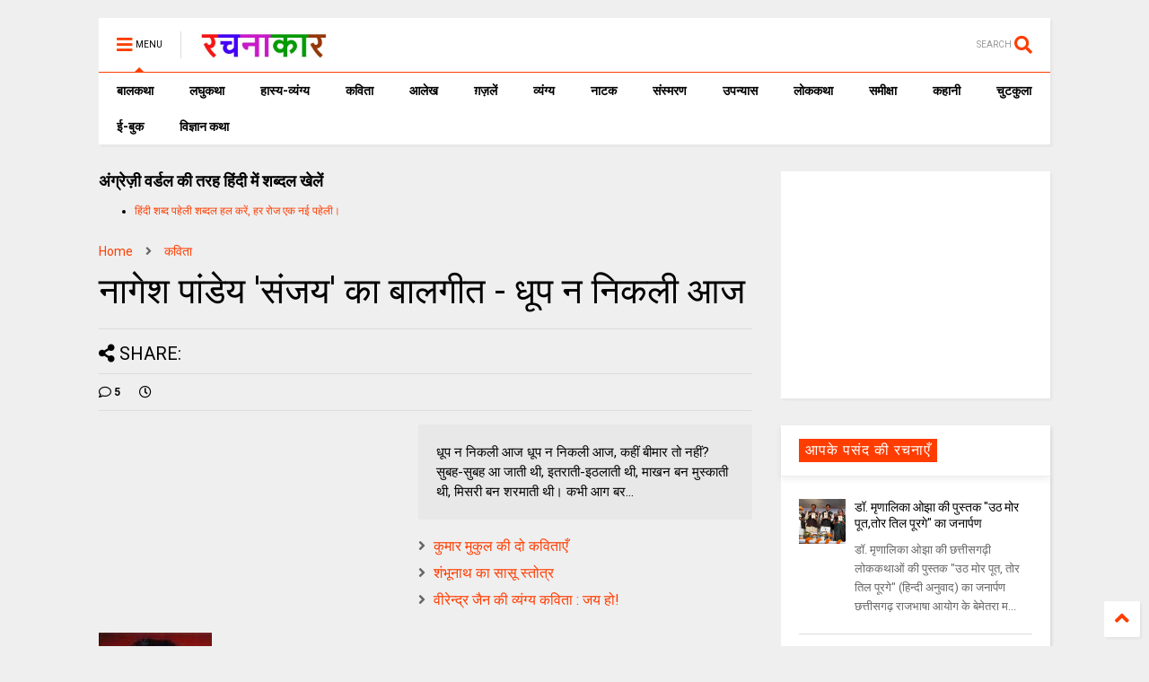

--- FILE ---
content_type: text/html; charset=utf-8
request_url: https://www.google.com/recaptcha/api2/aframe
body_size: 265
content:
<!DOCTYPE HTML><html><head><meta http-equiv="content-type" content="text/html; charset=UTF-8"></head><body><script nonce="_fdPsaidxtvdxZpp7UhWzA">/** Anti-fraud and anti-abuse applications only. See google.com/recaptcha */ try{var clients={'sodar':'https://pagead2.googlesyndication.com/pagead/sodar?'};window.addEventListener("message",function(a){try{if(a.source===window.parent){var b=JSON.parse(a.data);var c=clients[b['id']];if(c){var d=document.createElement('img');d.src=c+b['params']+'&rc='+(localStorage.getItem("rc::a")?sessionStorage.getItem("rc::b"):"");window.document.body.appendChild(d);sessionStorage.setItem("rc::e",parseInt(sessionStorage.getItem("rc::e")||0)+1);localStorage.setItem("rc::h",'1769043179359');}}}catch(b){}});window.parent.postMessage("_grecaptcha_ready", "*");}catch(b){}</script></body></html>

--- FILE ---
content_type: text/javascript; charset=UTF-8
request_url: https://www.rachanakar.org/feeds/posts/default?alt=json-in-script&max-results=10&start-index=3772&callback=jQuery112405506265825201606_1769043173127&_=1769043173133
body_size: 68253
content:
// API callback
jQuery112405506265825201606_1769043173127({"version":"1.0","encoding":"UTF-8","feed":{"xmlns":"http://www.w3.org/2005/Atom","xmlns$openSearch":"http://a9.com/-/spec/opensearchrss/1.0/","xmlns$blogger":"http://schemas.google.com/blogger/2008","xmlns$georss":"http://www.georss.org/georss","xmlns$gd":"http://schemas.google.com/g/2005","xmlns$thr":"http://purl.org/syndication/thread/1.0","id":{"$t":"tag:blogger.com,1999:blog-15182217"},"updated":{"$t":"2026-01-21T07:45:11.516+05:30"},"category":[{"term":"आलेख"},{"term":"कविता"},{"term":"कहानी"},{"term":"व्यंग्य"},{"term":"लघुकथा"},{"term":"समीक्षा"},{"term":"संस्मरण"},{"term":"ग़ज़लें"},{"term":"लोककथा"},{"term":"ई-बुक"},{"term":"प्राची"},{"term":"बाल कथा"},{"term":"लघु कथा"},{"term":"उपन्यास"},{"term":"कहानी संग्रह"},{"term":"लघुकथा लेखन पुरस्कार आयोजन"},{"term":"ईबुक"},{"term":"साहित्यिक गतिविधियाँ"},{"term":"नाटक"},{"term":"जीवंत प्रसारण"},{"term":"संस्मरण लेखन पुरस्कार 2018"},{"term":"कला जगत"},{"term":"साहित्य समाचार"},{"term":"बालकथा"},{"term":"विज्ञान कथा"},{"term":"हास्य-व्यंग्य"},{"term":"रचना समय"},{"term":"चुटकुला"},{"term":"पाठकीय"},{"term":"सुरेन्द्र वर्मा"},{"term":"हास्य"},{"term":"दीपक आचार्य"},{"term":"हास-परिहास"},{"term":"तकनीक"},{"term":"यात्रा संस्मरण"},{"term":"बाल कलम"},{"term":"रमेश राज"},{"term":"सुशील कुमार शर्मा"},{"term":"पाक कला"},{"term":"हरिशंकर परसाई"},{"term":"साक्षात्कार"},{"term":"देवी नागरानी"},{"term":"बालगीत"},{"term":"ललित निबंध"},{"term":"सुषमा गुप्ता"},{"term":"एम. एम. चन्द्रा"},{"term":"व्यंग्य जुगलबंदी"},{"term":"शब्द संधान"},{"term":"सुशील शर्मा"},{"term":"वीणा भाटिया"},{"term":"अनूप शुक्ल"},{"term":"अशोक जैन पोरवाल"},{"term":"प्रमोद यादव"},{"term":"सूर्यकांत मिश्रा"},{"term":"ललित गर्ग"},{"term":"शशिकांत सिंह"},{"term":"कल्पना कुलश्रेष्ठ"},{"term":"प्रदीप कुमार साह"},{"term":"राजीव रंजन उपाध्याय"},{"term":"रामवृक्ष सिंह"},{"term":"वीरेन्द्र सरल"},{"term":"नरेन्‍द्रकुमार मेहता"},{"term":"पुनर्वसु जोशी"},{"term":"हिंदी दिवस विशेष"},{"term":"जावेद अनीस"},{"term":"तेवरी"},{"term":"त्रिलोचन"},{"term":"मिशेल फूको"},{"term":"यशवंत कोठारी"},{"term":"रमेशराज"},{"term":"शशांक मिश्र भारती"},{"term":"शालिनी तिवारी"},{"term":"14 सितम्बर"},{"term":"काजल कुमार"},{"term":"कार्टून"},{"term":"किताबी कोना"},{"term":"कुबेर"},{"term":"शबनम शर्मा"},{"term":"14 september"},{"term":"hindi divas"},{"term":"अपर्णा शर्मा"},{"term":"कृश्न चन्दर"},{"term":"चन्द्रकुमार जैन"},{"term":"दिनेश बैस"},{"term":"बाल उपन्यास"},{"term":"मनोज कुमार"},{"term":"राजशेखर चौबे"},{"term":"राम कृष्ण खुराना"},{"term":"लक्ष्मी यादव"},{"term":"शालिनी मुखरैया"},{"term":"शिक्षक दिवस"},{"term":"श्रीनाथ सिंह"},{"term":"साहित्यम्"},{"term":"सुशील यादव"},{"term":"हरि भटनागर"},{"term":"अनुज कुमार आचार्य"},{"term":"अरविन्द कुमार खेड़े"},{"term":"आरिफा एविस"},{"term":"आशीष कुमार त्रिवेदी"},{"term":"उपासना बेहार"},{"term":"कामिनी कामायनी"},{"term":"कृष्ण जन्माष्टमी"},{"term":"गोविन्द सेन"},{"term":"जुगलबंदी"},{"term":"भावना शुक्ल"},{"term":"मनोज कुमार झा"},{"term":"राकेश भ्रमर"},{"term":"राधेश्याम द्विवेदी"},{"term":"रामचरन गुप्त"},{"term":"विवेक रंजन श्रीवास्तव"},{"term":"हाइकु"},{"term":"15 अगस्त"},{"term":"गणेश सिंह"},{"term":"गिरधारी राम"},{"term":"जयश्री जाजू"},{"term":"पंकज प्रखर"},{"term":"परिहास"},{"term":"बाल दिवस"},{"term":"मनीष कुमार सिंह"},{"term":"रवीन्द्र अग्निहोत्री"},{"term":"विनोद कुमार दवे"},{"term":"संजय दुबे"},{"term":"सुशांत सुप्रिय"},{"term":"सौरभ मालवीय"},{"term":"हरिशंकर गजानंद प्रसाद देवांगन"},{"term":"dohe"},{"term":"kavita"},{"term":"shatak"},{"term":"tevari"},{"term":"अनामिका"},{"term":"अमित शर्मा"},{"term":"अशोक गौतम"},{"term":"आजादी"},{"term":"आनन्द किरण"},{"term":"आलोक कुमार"},{"term":"कृष्ण"},{"term":"कैलाश मंडलोई"},{"term":"कैस जौनपुरी"},{"term":"गीत"},{"term":"निबंध"},{"term":"पंकज सुबीर"},{"term":"महेंद्र भटनागर"},{"term":"योग"},{"term":"योग दिवस"},{"term":"राकेश अचल"},{"term":"लोकेन्द्र सिंह"},{"term":"विनीता शुक्ला"},{"term":"वेलेंटाइन"},{"term":"शैलेन्द्र सरस्वती"},{"term":"श्याम गुप्त"},{"term":"संपादकीय"},{"term":"स्वतंत्रता दिवस"},{"term":"अमरपाल सिंह आयुष्कर"},{"term":"अर्चना वर्मा"},{"term":"इलाहाबाद"},{"term":"उमेश चन्द्र सिरसवारी"},{"term":"एस. एम. चन्द्रा"},{"term":"कवि"},{"term":"काशीनाथ सिंह"},{"term":"गजानंद प्रसाद देवांगन"},{"term":"गुडविन मसीह"},{"term":"जयचन्द प्रजापति कक्कूजी"},{"term":"ज्ञान चतुर्वेदी"},{"term":"तेजेन्द्र शर्मा"},{"term":"देवेन्द्र कुमार मिश्रा"},{"term":"धर्मेन्द्र निर्मल"},{"term":"नन्दलाल भारती"},{"term":"नरेंद्र शुक्ल"},{"term":"नरेन्द्र कोहली"},{"term":"निर्मल गुप्ता"},{"term":"पंकज मित्र"},{"term":"पल्लवी त्रिवेदी"},{"term":"पवन तिवारी"},{"term":"पूजा उपाध्याय"},{"term":"प्रभु चौधरी"},{"term":"प्रमोद भार्गव"},{"term":"प्रियंवद"},{"term":"प्रेम दिवस"},{"term":"बसंत त्रिपाठी"},{"term":"बातचीत"},{"term":"बृज मोहन"},{"term":"भारत यायावर"},{"term":"मंजरी शुक्ला"},{"term":"मधु त्रिवेदी"},{"term":"मनोज कुमार श्रीवास्तव"},{"term":"ममता सिंह"},{"term":"महाभारत"},{"term":"महेश कुमार गोंड हीवेट"},{"term":"महेश सिंह"},{"term":"मीनू पामर"},{"term":"यशोधरा विरोदय"},{"term":"योगासन"},{"term":"योगेश अग्रवाल"},{"term":"रजनीश कांत"},{"term":"रवि रतलामी"},{"term":"राकेश मिश्र"},{"term":"राजन कुमार"},{"term":"राजेश गोसाईं"},{"term":"लक्ष्मीकांत मुकुल"},{"term":"ललिता भाटिया"},{"term":"विनीत कुमार"},{"term":"विश्वंभर नाथ शर्मा कौशिक"},{"term":"वेलेंटाइन डे"},{"term":"व्यंग्य के बहाने"},{"term":"व्यथित हृदय"},{"term":"शरद कोकास"},{"term":"शैलेश त्रिपाठी"},{"term":"श्याम सुशील"},{"term":"श्रीमती तारा सिंह"},{"term":"संजीव ठाकुर"},{"term":"सतीश कुमार त्रिपाठी"},{"term":"सार्थक देवांगन"},{"term":"सुषमा श्रीवास्तव"},{"term":"सूर्यकुमार पांडेय"},{"term":"हरीश सम्यक"},{"term":"\u000B\u0012\fआलेख\f"},{"term":"\u000B\u0012\u000Fकविता\f"},{"term":"\u000B\u0012\u000Fकहानी\f"},{"term":"\u000B\u0012\u0015व्यंग्य\f"},{"term":"2 अक्टूबर अक्तूबर"},{"term":"biography"},{"term":"hindi sahitya"},{"term":"indian art"},{"term":"review"},{"term":"satire"},{"term":"undefined"},{"term":"अंजनी श्रीवास्तव"},{"term":"अंजली काजल"},{"term":"अंजली देशपांडे"},{"term":"अंबिकादत्त व्यास"},{"term":"अखिलेश कुमार भारती"},{"term":"अखिलेश सोनी"},{"term":"अग्रसेन"},{"term":"अजय अरूण"},{"term":"अजय वर्मा"},{"term":"अजित वडनेरकर"},{"term":"अजीत प्रियदर्शी"},{"term":"अजीत भारती"},{"term":"अनंत वडघणे"},{"term":"अनन्त आलोक"},{"term":"अनमोल विचार"},{"term":"अनामी शरण बबल"},{"term":"अनिमेष कुमार गुप्ता"},{"term":"अनिल कुमार पारा"},{"term":"अनिल जनविजय"},{"term":"अनुज कुमार आचार्य बैजनाथ"},{"term":"अनुज खरे"},{"term":"अनुपम मिश्र"},{"term":"अभिमन्यु"},{"term":"अभिषेक ओझा"},{"term":"अभिषेक कुमार अम्बर"},{"term":"अभिषेक मिश्र"},{"term":"अमरलाल हिंगोराणी"},{"term":"अमित शुक्ल"},{"term":"अमिय बिन्दु"},{"term":"अमृता प्रीतम"},{"term":"अरूण देव"},{"term":"अरूण माहेश्वरी"},{"term":"अर्चना चतुर्वेदी"},{"term":"अर्जुन सिंह नेगी"},{"term":"अविनाश त्रिपाठी"},{"term":"अशोक शुक्ल"},{"term":"अश्विनी कुमार आलोक"},{"term":"आई बी अरोड़ा"},{"term":"आकांक्षा यादव"},{"term":"आचार्य बलवन्त"},{"term":"आचार्य शिवपूजन सहाय"},{"term":"आत्मकथा"},{"term":"आदित्य प्रचंडिया"},{"term":"आनंद टहलरामाणी"},{"term":"आर. के. नारायण"},{"term":"आरकॉम"},{"term":"आरती"},{"term":"आलोक कुमार सातपुते"},{"term":"आवश्यक सूचना!"},{"term":"आशीष श्रीवास्तव"},{"term":"आशुतोष"},{"term":"आशुतोष शुक्ल"},{"term":"इंदु संचेतना"},{"term":"इन्दिरा वासवाणी"},{"term":"इन्द्रमणि उपाध्याय"},{"term":"इन्द्रेश कुमार"},{"term":"ईश्वरचन्द्र"},{"term":"उपासना"},{"term":"उमाशंकर सिंह परमार"},{"term":"उमेशचन्द्र सिरसवारी"},{"term":"उषा छाबड़ा"},{"term":"उषा रानी"},{"term":"ऋतुराज सिंह कौल"},{"term":"ऋषभचरण जैन"},{"term":"कथासरित्सागर"},{"term":"कर्ण"},{"term":"कलावंती सिंह"},{"term":"क़ैस जौनपुरी"},{"term":"कान्हा"},{"term":"किरन सिंह"},{"term":"किशोरी लाल गोस्वामी"},{"term":"कुंवर प्रेमिल"},{"term":"कुमार करन मस्ताना"},{"term":"कुसुमलता सिंह"},{"term":"कृष्ण कुमार यादव"},{"term":"कृष्ण खटवाणी"},{"term":"के. पी. सक्सेना"},{"term":"केदारनाथ सिंह"},{"term":"कैलाश वानखेड़े"},{"term":"कैशलेस"},{"term":"कौशल किशोर श्रीवास्तव"},{"term":"खिमन मूलाणी"},{"term":"गंगा प्रसाद श्रीवास्तव"},{"term":"गंगाप्रसाद शर्मा गुणशेखर"},{"term":"गजेन्द्र नामदेव"},{"term":"गणि राजेन्द्र विजय"},{"term":"गणेश चतुर्थी"},{"term":"गांधी जयंती"},{"term":"गीता दुबे"},{"term":"गीता सिंह"},{"term":"गुंजन शर्मा"},{"term":"गुनो सामताणी"},{"term":"गुरदयाल सिंह"},{"term":"गोरख प्रभाकर काकडे"},{"term":"गोवर्धन यादव"},{"term":"गोविन्द वल्लभ पंत"},{"term":"चंद्रकला त्रिपाठी"},{"term":"चंद्रलेखा"},{"term":"चतुष्पदी"},{"term":"चन्द्रकिशोर जायसवाल"},{"term":"चाँद पत्रिका"},{"term":"चिकित्सा शिविर"},{"term":"जगदीप सिंह दाँगी"},{"term":"जयश्री राय"},{"term":"जया जादवानी"},{"term":"जवाहरलाल कौल"},{"term":"जसबीर चावला"},{"term":"ज़कीया ज़ुबैरी"},{"term":"जीवनी"},{"term":"जीशान हैदर जैदी"},{"term":"जुनैद अंसारी"},{"term":"जैक लंडन"},{"term":"ज्योति अग्रवाल"},{"term":"टेकचंद"},{"term":"ठाकुर प्रसाद सिंह"},{"term":"तक्षक"},{"term":"तनूजा चौधरी"},{"term":"तरुण भटनागर"},{"term":"तरूण कु सोनी तन्वीर"},{"term":"ताराशंकर बंद्योपाध्याय"},{"term":"तीर्थ चांदवाणी"},{"term":"तुलसीराम"},{"term":"तेवर"},{"term":"दामोदर दत्त दीक्षित"},{"term":"दिलबाग सिंह विर्क"},{"term":"दिलीप भाटिया"},{"term":"दिविक रमेश"},{"term":"दुर्गाष्टमी"},{"term":"देवेन्द्र पाठक महरूम"},{"term":"दोहे"},{"term":"धर्मेन्द्र राजमंगल"},{"term":"नइमत गुलची"},{"term":"नजीर नज़ीर अकबराबादी"},{"term":"नरेन्द्र कुमार आर्य"},{"term":"नलिनी मिश्र"},{"term":"नवदुर्गा"},{"term":"नवरात्रि"},{"term":"नागार्जुन"},{"term":"नामवर सिंह"},{"term":"नियम"},{"term":"नीतू सुदीप्ति ‘नित्या’"},{"term":"नीरज खरे"},{"term":"नीलम महेंद्र"},{"term":"नीला प्रसाद"},{"term":"पंकज शुक्ला"},{"term":"परसाई"},{"term":"परसाईं"},{"term":"पल्लव"},{"term":"पालगुम्मि पद्मराजू"},{"term":"पोपटी हीरानंदाणी"},{"term":"पौराणिक"},{"term":"प्रज्ञा"},{"term":"प्रताप सहगल"},{"term":"प्रतिभा"},{"term":"प्रतिभा सक्सेना"},{"term":"प्रदीप कुमार"},{"term":"प्रदीप कुमार दाश दीपक"},{"term":"प्रदोष मिश्र"},{"term":"प्रभात दुबे"},{"term":"प्रमिला भारती"},{"term":"प्रमोद कुमार तिवारी"},{"term":"प्रवीण कुमार झा"},{"term":"प्रांजल धर"},{"term":"प्रियदर्शन"},{"term":"प्रेम कहानी"},{"term":"प्रेम मंगल"},{"term":"फिक्र तौंसवी"},{"term":"फ्लेनरी ऑक्नर"},{"term":"बंग महिला"},{"term":"बंसी खूबचंदाणी"},{"term":"बकर पुराण"},{"term":"बजरंग बिहारी तिवारी"},{"term":"बरसाने लाल चतुर्वेदी"},{"term":"बलबीर दत्त"},{"term":"बलराज सिंह सिद्धू"},{"term":"बलूची"},{"term":"बालकृष्ण भट्ट"},{"term":"बृजेन्द्र श्रीवास्तव उत्कर्ष"},{"term":"बेढब बनारसी"},{"term":"बैचलर्स किचन"},{"term":"बॉब डिलेन"},{"term":"भरत त्रिवेदी"},{"term":"भागवत रावत"},{"term":"भारत कालरा"},{"term":"भारत भूषण अग्रवाल"},{"term":"भावना राय"},{"term":"भीष्म साहनी"},{"term":"भूतनाथ"},{"term":"भूपेन्द्र कुमार दवे"},{"term":"मंजीत ठाकुर"},{"term":"मंजूर एहतेशाम"},{"term":"मंतव्य"},{"term":"मथुरा प्रसाद नवीन"},{"term":"मदन सोनी"},{"term":"मधु संधु"},{"term":"मधुर नज्मी"},{"term":"मधुरा प्रसाद नवीन"},{"term":"मधुरिमा प्रसाद"},{"term":"मधुरेश"},{"term":"मनोज कुमार पांडेय"},{"term":"मनोज दास"},{"term":"मयंक चतुर्वेदी"},{"term":"महापर्व छठ"},{"term":"महावीर प्रसाद द्विवेदी"},{"term":"महाशिवरात्रि"},{"term":"महेन्द्र देवांगन माटी"},{"term":"महेश कटारे"},{"term":"महेश हीवेट"},{"term":"मानसून"},{"term":"मार्कण्डेय"},{"term":"मिलन चौरसिया मिलन"},{"term":"मिलान कुन्देरा"},{"term":"मिश्रीमल जैन तरंगित"},{"term":"मुकेश वर्मा"},{"term":"मुक्तिबोध"},{"term":"मुर्दहिया"},{"term":"मृदुला गर्ग"},{"term":"मेराज फैज़ाबादी"},{"term":"मैक्सिम गोर्की"},{"term":"मैथिली शरण गुप्त"},{"term":"मोतीलाल जोतवाणी"},{"term":"मोहन कल्पना"},{"term":"मोहन वर्मा"},{"term":"योगेन्द्र प्रताप मौर्य"},{"term":"रक्षा बंधन"},{"term":"रच"},{"term":"रत्ना राय"},{"term":"रमेश उपाध्याय"},{"term":"रवींद्र नाथ ठाकुर"},{"term":"रवीन्द्र नाथ त्यागी"},{"term":"रवीन्द्र संगीत"},{"term":"रवीन्द्र सहाय वर्मा"},{"term":"रसोई"},{"term":"रांगेय राघव"},{"term":"राकेश दुबे"},{"term":"राकेश बिहारी"},{"term":"राजकुमार कुम्भज"},{"term":"राजेन्द्र कुमार"},{"term":"राजेन्द्र विजय"},{"term":"राजेश कुमार"},{"term":"राजेश जोशी"},{"term":"राधा कृष्ण"},{"term":"राधाकृष्ण"},{"term":"राम शिव मूर्ति यादव"},{"term":"रामचंद्र शुक्ल"},{"term":"रामचन्द्र शुक्ल"},{"term":"रावण"},{"term":"राहुल कुमार"},{"term":"राहुल सिंह"},{"term":"रिंकी मिश्रा"},{"term":"रिचर्ड फाइनमेन"},{"term":"रिलायंस इन्फोकाम"},{"term":"रीटा शहाणी"},{"term":"रेंसमवेयर"},{"term":"रेणु कुमारी"},{"term":"रेवती रमण शर्मा"},{"term":"रोहित रुसिया"},{"term":"लक्ष्मीकांत वैष्णव"},{"term":"लखमी खिलाणी"},{"term":"लतीफ घोंघी"},{"term":"ललित ग"},{"term":"ललित साहू जख्मी"},{"term":"लाल पुष्प"},{"term":"लावण्या दीपक शाह"},{"term":"लीलाधर मंडलोई"},{"term":"लू सुन"},{"term":"लूट"},{"term":"लोक"},{"term":"लोकतंत्र का दर्द"},{"term":"लोकमित्र"},{"term":"विकास कुमार"},{"term":"विजय केसरी"},{"term":"विजय शिंदे"},{"term":"विद्यानंद कुमार"},{"term":"विनय भारत"},{"term":"विनोद तिवारी"},{"term":"विनोद मल्ल"},{"term":"विभा खरे"},{"term":"विमल चन्द्राकर"},{"term":"विमल सिंह"},{"term":"विरल पटेल"},{"term":"विविध"},{"term":"विविधा"},{"term":"विवेक प्रियदर्शी"},{"term":"विवेक सक्सेना"},{"term":"विवेकानंद"},{"term":"विवेकानन्द"},{"term":"विश्वनाथ प्रसाद तिवारी"},{"term":"विष्णु नागर"},{"term":"विष्णु प्रभाकर"},{"term":"वेणीशंकर पटेल ब्रज"},{"term":"वैभव सिंह"},{"term":"शंकर पाटील"},{"term":"शगुन अग्रवाल"},{"term":"शम्भूनाथ"},{"term":"शहीद भगतसिंह"},{"term":"शामिख़ फ़राज़"},{"term":"शारदा नरेन्द्र मेहता"},{"term":"शिवकुमार कश्यप"},{"term":"शिवप्रसाद कमल"},{"term":"शिवरात्रि"},{"term":"शिवेन्‍द्र प्रताप त्रिपाठी"},{"term":"शीला नरेन्द्र त्रिवेदी"},{"term":"शुभम श्री"},{"term":"शुभ्रता मिश्रा"},{"term":"शेखर मलिक"},{"term":"शेषनाथ प्रसाद"},{"term":"शौचालय"},{"term":"श्याम सखा श्याम"},{"term":"श्रीमद्भगवद्गीता"},{"term":"श्रृंगी"},{"term":"श्वेता अरोड़ा"},{"term":"संजय सक्सेना"},{"term":"संजीव"},{"term":"संद मदर टेरेसा"},{"term":"संदीप तोमर"},{"term":"सच्चिदानंद हीरानंद वात्स्यायन"},{"term":"सपना महेश"},{"term":"सपना मांगलिक"},{"term":"सरिता पन्थी"},{"term":"सविता मिश्रा"},{"term":"साइबर अपराध"},{"term":"साइबर क्राइम"},{"term":"सागर यादव जख्मी"},{"term":"सालिम मियाँ"},{"term":"साहित्यिक बगिया"},{"term":"सिंहासन बत्तीसी"},{"term":"सिद्धार्थ जगन्नाथ जोशी"},{"term":"सी.बी.श्रीवास्तव विदग्ध"},{"term":"सीताराम गुप्ता"},{"term":"सीताराम साहू"},{"term":"सीमा असीम सक्सेना"},{"term":"सीमा शाहजी"},{"term":"सुगन आहूजा"},{"term":"सुचिंता कुमारी"},{"term":"सुधा गुप्ता अमृता"},{"term":"सुधा गोयल नवीन"},{"term":"सुधेंदु पटेल"},{"term":"सुनीता काम्बोज"},{"term":"सुनील जाधव"},{"term":"सुभाष चंदर"},{"term":"सुभाष चन्द्र कुशवाहा"},{"term":"सुभाष नीरव"},{"term":"सुभाष लखोटिया"},{"term":"सुमन"},{"term":"सुमन गौड़"},{"term":"सुरभि बेहेरा"},{"term":"सुरेन्द्र चौधरी"},{"term":"सुरेश चन्द्र"},{"term":"सुरेश चन्द्र दास"},{"term":"सुविचार"},{"term":"सूरज प्रकाश"},{"term":"सूर्य बाला"},{"term":"सेल्फी"},{"term":"सौमित्र"},{"term":"स्नेहमयी चौधरी"},{"term":"स्वच्छ भारत"},{"term":"स्वराज सेनानी"},{"term":"हबीब तनवीर"},{"term":"हरि हिमथाणी"},{"term":"हरिकांत जेठवाणी"},{"term":"हरिवंश राय बच्चन"},{"term":"हरीश कुमार"},{"term":"हरीश गोयल"},{"term":"हरीश नवल"},{"term":"हरीश भादानी"},{"term":"हरे प्रकाश उपाध्याय"},{"term":"हाइगा"},{"term":"हुस्न तबस्सुम 'निहाँ'"}],"title":{"type":"text","$t":"रचनाकार"},"subtitle":{"type":"html","$t":"हिंदी साहित्य की ऑनलाइन लाइब्रेरी."},"link":[{"rel":"http://schemas.google.com/g/2005#feed","type":"application/atom+xml","href":"https:\/\/www.rachanakar.org\/feeds\/posts\/default"},{"rel":"self","type":"application/atom+xml","href":"https:\/\/www.blogger.com\/feeds\/15182217\/posts\/default?alt=json-in-script\u0026start-index=3772\u0026max-results=10"},{"rel":"alternate","type":"text/html","href":"https:\/\/www.rachanakar.org\/"},{"rel":"hub","href":"http://pubsubhubbub.appspot.com/"},{"rel":"previous","type":"application/atom+xml","href":"https:\/\/www.blogger.com\/feeds\/15182217\/posts\/default?alt=json-in-script\u0026start-index=3762\u0026max-results=10"},{"rel":"next","type":"application/atom+xml","href":"https:\/\/www.blogger.com\/feeds\/15182217\/posts\/default?alt=json-in-script\u0026start-index=3782\u0026max-results=10"}],"author":[{"name":{"$t":"रवि रतलामी"},"uri":{"$t":"http:\/\/www.blogger.com\/profile\/07878583588296216848"},"email":{"$t":"noreply@blogger.com"},"gd$image":{"rel":"http://schemas.google.com/g/2005#thumbnail","width":"24","height":"32","src":"\/\/blogger.googleusercontent.com\/img\/b\/R29vZ2xl\/AVvXsEhzTme7SdL_fzKNmBGbuVm1JzwsAlf8J8FD82CR4l3eUqRPqJ9abFi1CyBGfG_DaftZX78682-hszIGh0VlDRZOyUamYc5_wPdkALYTtPtPzxFqzaRcS7dfKjLLevrNOyI\/s86\/raviRATLAMI%5B1%5D.jpg"}}],"generator":{"version":"7.00","uri":"http://www.blogger.com","$t":"Blogger"},"openSearch$totalResults":{"$t":"16442"},"openSearch$startIndex":{"$t":"3772"},"openSearch$itemsPerPage":{"$t":"10"},"entry":[{"id":{"$t":"tag:blogger.com,1999:blog-15182217.post-8896288572548776197"},"published":{"$t":"2018-01-23T14:18:00.001+05:30"},"updated":{"$t":"2018-01-23T14:18:44.661+05:30"},"category":[{"scheme":"http://www.blogger.com/atom/ns#","term":"साहित्य समाचार"},{"scheme":"http://www.blogger.com/atom/ns#","term":"साहित्यिक गतिविधियाँ"}],"title":{"type":"text","$t":"डॉ. मृणालिका ओझा की पुस्तक \"उठ मोर पूत,तोर तिल पूरगे\" का जनार्पण"},"content":{"type":"html","$t":"\u003Cdiv dir=\"ltr\" style=\"text-align: left;\" trbidi=\"on\"\u003E\n\u003Cdiv class=\"separator\" style=\"clear: both; text-align: center;\"\u003E\n\u003Ca href=\"https:\/\/blogger.googleusercontent.com\/img\/b\/R29vZ2xl\/AVvXsEj5t17mJsicfqIX2oMnMlYqEyyBP7u2ptnx282s7O7FWRTYejufaXuAeAZZYfS7LCympfR1OkyfbdCihVYh3KMPalwx10iAY9asZzYGnI8gPwTaIapko5LmrSOqawu50BWVvB7G\/s1600\/lokarpan.png\" imageanchor=\"1\" style=\"margin-left: 1em; margin-right: 1em;\"\u003E\u003Cimg border=\"0\" data-original-height=\"199\" data-original-width=\"499\" src=\"https:\/\/blogger.googleusercontent.com\/img\/b\/R29vZ2xl\/AVvXsEj5t17mJsicfqIX2oMnMlYqEyyBP7u2ptnx282s7O7FWRTYejufaXuAeAZZYfS7LCympfR1OkyfbdCihVYh3KMPalwx10iAY9asZzYGnI8gPwTaIapko5LmrSOqawu50BWVvB7G\/s1600\/lokarpan.png\" \/\u003E\u003C\/a\u003E\u003C\/div\u003E\n\u003Cbr \/\u003E\nडॉ. मृणालिका ओझा की छत्तीसगढ़ी लोककथाओं की पुस्तक \"उठ मोर पूत, तोर तिल पूरगे\" (हिन्दी अनुवाद) का जनार्पण\u0026nbsp; छत्तीसगढ़ राजभाषा आयोग के बेमेतरा में आयोजित\u0026nbsp; छठवें प्रांतीय सम्मेलन में छत्तीसगढ़ के संस्कृति मंत्री\u0026nbsp; माननीय दयालदास जी बघेल,अवधेश चन्देल, विधायक, बेमेतरा, आयोग के अध्यक्ष डॉ. विनय कुमार पाठक, आयोग के सदस्य नवदीप सुरजीत, गणेश सोनी 'प्रतीक', गुरु घासीदास शोध पीठ के अध्यक्ष डॉ. जे. आर. सोनी, आयोग के सचिव पद्मश्री डॉ. सुरेन्द्र दुबे आदि की उपस्थिति में एक गरिमामय कार्यक्रम में सम्पन्न हुआ।\u003Cbr \/\u003E\n\u0026nbsp;\u0026nbsp;\u0026nbsp;\u0026nbsp;\u0026nbsp; प्रथम लोककथा 'संसार' जल प्रलय के बाद सृष्टि की पुनर्रचना की कथा है। दुनिया के अनेक धर्म ग्रंथों में जल प्रलय की बात लिखी गई\u0026nbsp; है, अतः यह कथा, यथार्थ के बिलकुल निकट है।' सूरज- चंदा' और 'दिन-रात' मानवीय संवेदना की कहानी है, जो नारी के माध्यम से\u0026nbsp; प्रकृति के अधिक संवेदनशील होने के स्वभाव को बताती है। 'धरती- आकाश' एक बेहद दूरदर्शी (प्रकृति संबंधी) लोक कथा है, जो भौतिक दुनिया के\u0026nbsp; यथार्थ को भी उद्घाटित करती है। 'नदिया के सराप' पर्यावरण संरक्षण की बेहद जरूरी\u0026nbsp; सीख देते हुए जल-प्रदूषण से संभावित महामारी की ओर गंभीरतापूर्वक सचेत करती है। आज जब संपूर्ण दुनिया पर्यावरण एवं जल संकट का सामना कर रही है तो ऐसे समय ये कथा अपनी प्रासंगिकता स्वयं सिद्ध करती है।\u003Cscript async=\"\" src=\"\/\/pagead2.googlesyndication.com\/pagead\/js\/adsbygoogle.js\"\u003E\u003C\/script\u003E\n\u003Cins class=\"adsbygoogle\" data-ad-client=\"ca-pub-1278744323386750\" data-ad-format=\"fluid\" data-ad-layout=\"in-article\" data-ad-slot=\"8033734744\" style=\"display: block; text-align: center;\"\u003E\u003C\/ins\u003E\n\u003Cscript\u003E\n     (adsbygoogle = window.adsbygoogle || []).push({});\n\u003C\/script\u003E\u003Cbr \/\u003E\n'जंगल- मितान', 'लतगुरदी भई लतगुरदी', 'गेदुरी माई' ये सभी पर्यावरण व खाद्य संरक्षण तथा मानवीय संवेदनाओं की कथाएं\u0026nbsp; हैं। हमारे अखबार \"भूख से मौत\" के समाचार देते ही रहते हैं ऐसे में 'खाद्य संरक्षण' के\u0026nbsp; महत्व को ये कथाएं भली- भांति स्थापित करती हैं। 'भँइसी अउ बोकरी', 'सल्हई अउ बेंदरा', 'अलाल टूरा' जैसी कथाएं अपने कलेवर में छोटी होते हुए भी अपने भीतर तीक्ष्ण व्यंग्य समाहित किए हुए हैं। 'देवता भागे' धर्मांधता और चतुराई की कहानी है, पर इसमें भी एक सार्थक व्यंग्य समाहित है। 'बइहा राजा' अपने आप हास्य के साथ राजनैतिक दबंगई की मूर्खता को प्रमाणित करती है। शीर्षक कथा 'उठ मोर पूत, तोर तिल पूरगे' अत्यंत मार्मिकता के साथ जल संरक्षण के प्रति जागरूक करती हुई कथा है। जल संकट आज इतने विकट रूप में हमारे सामने है यह दो देशों के बीच युद्ध को भी आमंत्रित कर सकता है ऐसे में 'जल को बचाना' कितना जरूरी है, यह अलग से रेखांकित करने की आवश्यकता नहीं है। 'सरबरस' पूर्णतः भारतीय संस्कृति\u0026nbsp; एवं बिटिया के अपने मायके के प्रति प्रेम एवं हर कीमत पर मायके की लाज बचाए रखने की कहानी है। 'चूड़ी हरवा' समाज के उस वर्ग का प्रतिनिधित्व करती है जो आज भी किसी न किसी छोटे से उपकार के बहाने मनुष्य का इतना शोषण करता है कि व्यक्ति का आत्मविश्वास और आर्थिक आधार सब कुछ धराशायी होने लगता है। 'टो टो के बिहाव' हास्य व्यंग्य की कथा है। संग्रह की समस्त कहानियाँ न केवल अपनी भाषा में ही सरल है अपितु अपने संदेश को सरलता पूर्वक संप्रेषित भी करती है।\u003Cbr \/\u003E\n\u003C\/div\u003E\n"},"link":[{"rel":"replies","type":"application/atom+xml","href":"https:\/\/www.rachanakar.org\/feeds\/8896288572548776197\/comments\/default","title":"टिप्पणियाँ भेजें"},{"rel":"replies","type":"text/html","href":"https:\/\/www.rachanakar.org\/2018\/01\/blog-post_67.html#comment-form","title":"0 टिप्पणियाँ"},{"rel":"edit","type":"application/atom+xml","href":"https:\/\/www.blogger.com\/feeds\/15182217\/posts\/default\/8896288572548776197"},{"rel":"self","type":"application/atom+xml","href":"https:\/\/www.blogger.com\/feeds\/15182217\/posts\/default\/8896288572548776197"},{"rel":"alternate","type":"text/html","href":"https:\/\/www.rachanakar.org\/2018\/01\/blog-post_67.html","title":"डॉ. मृणालिका ओझा की पुस्तक \"उठ मोर पूत,तोर तिल पूरगे\" का जनार्पण"}],"author":[{"name":{"$t":"रवि रतलामी"},"uri":{"$t":"http:\/\/www.blogger.com\/profile\/07878583588296216848"},"email":{"$t":"noreply@blogger.com"},"gd$image":{"rel":"http://schemas.google.com/g/2005#thumbnail","width":"24","height":"32","src":"\/\/blogger.googleusercontent.com\/img\/b\/R29vZ2xl\/AVvXsEhzTme7SdL_fzKNmBGbuVm1JzwsAlf8J8FD82CR4l3eUqRPqJ9abFi1CyBGfG_DaftZX78682-hszIGh0VlDRZOyUamYc5_wPdkALYTtPtPzxFqzaRcS7dfKjLLevrNOyI\/s86\/raviRATLAMI%5B1%5D.jpg"}}],"media$thumbnail":{"xmlns$media":"http://search.yahoo.com/mrss/","url":"https:\/\/blogger.googleusercontent.com\/img\/b\/R29vZ2xl\/AVvXsEj5t17mJsicfqIX2oMnMlYqEyyBP7u2ptnx282s7O7FWRTYejufaXuAeAZZYfS7LCympfR1OkyfbdCihVYh3KMPalwx10iAY9asZzYGnI8gPwTaIapko5LmrSOqawu50BWVvB7G\/s72-c\/lokarpan.png","height":"72","width":"72"},"thr$total":{"$t":"0"}},{"id":{"$t":"tag:blogger.com,1999:blog-15182217.post-1811634709792488066"},"published":{"$t":"2018-01-23T14:10:00.003+05:30"},"updated":{"$t":"2018-01-23T14:13:25.013+05:30"},"category":[{"scheme":"http://www.blogger.com/atom/ns#","term":"कविता"}],"title":{"type":"text","$t":"रवि श्रोत्रिय की कविताएँ"},"content":{"type":"html","$t":"\u003Cdiv dir=\"ltr\" style=\"text-align: left;\" trbidi=\"on\"\u003E\n\u003Cdiv class=\"separator\" style=\"clear: both; text-align: center;\"\u003E\n\u003Ca href=\"https:\/\/blogger.googleusercontent.com\/img\/b\/R29vZ2xl\/AVvXsEj1BgY6BCzTAdEqaslYEqWkqW0RRWXt_6ErtjjhK0yCFPyOlFrMBPLnoy4UGwGDvS81_4s-5GOFi-J2O5NHbtVt01xEbAuhztxfmRhV6DZDliiK9YZzIrx3aZEA-ofLjSNMjuaR\/s1600\/ravi+shrotriya.png\" imageanchor=\"1\" style=\"margin-left: 1em; margin-right: 1em;\"\u003E\u003Cimg border=\"0\" data-original-height=\"234\" data-original-width=\"317\" src=\"https:\/\/blogger.googleusercontent.com\/img\/b\/R29vZ2xl\/AVvXsEj1BgY6BCzTAdEqaslYEqWkqW0RRWXt_6ErtjjhK0yCFPyOlFrMBPLnoy4UGwGDvS81_4s-5GOFi-J2O5NHbtVt01xEbAuhztxfmRhV6DZDliiK9YZzIrx3aZEA-ofLjSNMjuaR\/s1600\/ravi+shrotriya.png\" \/\u003E\u003C\/a\u003E\u003C\/div\u003E\n\u003Cbr \/\u003E\n\u003Cb\u003E1. \u003C\/b\u003E\u003Cb\u003Eपथ बदलना तिमिर से डर है कहाँ की वीरता\u003C\/b\u003E\u003Cb\u003E\u003C\/b\u003E\u003Cbr \/\u003E\nपथ बदलना तिमिर से डर है कहाँ की वीरता।\u003Cbr \/\u003E\nले मशालें जब चलोगे ख़त्म होगी तब निशा।।\u003Cbr \/\u003E\nज्ञान से ही ख़त्म हो सकती ज़हाँ की अंधता।\u003Cbr \/\u003E\nशस्य जब मिलता उदर को ख़त्म तब होती क्षुदा।।\u003Cbr \/\u003E\nजीव छोटे और निरह रहते बनों के बीच में।\u003Cbr \/\u003E\nआत्म रक्षा वो करे संघर्षशील जिजिविषा।।\u003Cbr \/\u003E\nगिरी जहाँ ना दूब उगती, साधनों की अल्पता।\u003Cbr \/\u003E\nजन जीयें स्वाभिमान से सर किये ऊंचा सदा।।\u003Cbr \/\u003E\nनाविकों को हैं डराती लहरें जलधि मध्य में।\u003Cbr \/\u003E\nहो निडर निर्भीक वो पतवार न फिर छोड़ता।।\u003Cbr \/\u003E\nजब व्यर्थ शांति प्रयास होते युद्ध सम्मुख दीखता।\u003Cbr \/\u003E\nरणभूमि में तब वीर डटते विजय पाने को सदा।।\u003Cbr \/\u003E\nकितने उदाहरण दूं मैं तुमको यश, प्रतिष्ठा, मान के।\u003Cbr \/\u003E\nसाहस तेरा, जिससे भिड़े उस क्षण को अंतिम मान के।।\u003Cbr \/\u003E\nयश यहाँ मिलता नहीं है भेंट में, उपकार में।\u003Cbr \/\u003E\nउठ दिखा जौहर यहाँ मिलती तभी है सफलता।।\u003Cbr \/\u003E\nहै संदेसा सिर्फ वो ही जो दिया श्री कृष्ण ने।\u003Cbr \/\u003E\nकर्म कर माधव ने ये ही सार गीता में लिखा।।\u003Cbr \/\u003E\nरवि श्रोत्रिय 14-Jan-2018\u003Cbr \/\u003E\n\u003Cbr \/\u003E\n2. \u003Cb\u003Eवो भी क्या दिन थे\u003C\/b\u003E\u003Cbr \/\u003E\nएक दौर था जो मेहमाँ के आने से खुश होते थे हम,\u003Cbr \/\u003E\nझोला पकड़ना, जूते छुपाना, कसमें देना, रोकने को सब करते थे हम,\u003Cbr \/\u003E\nअजीबो गरीब जोश और अपनायत थी, उस जिद में,\u003Cbr \/\u003E\nहक़ लेने और हक़ देने की जोर अजमायिस थी, उस जिद में,\u003Cbr \/\u003E\nतालीम से तरक्की का सफ़र कुछ इस तरह हुआ,\u003Cbr \/\u003E\nस्कूलों से सिर्फ किताबी ज्ञान ही मयस्सर हुआ,\u003Cbr \/\u003E\nमोहल्ले के जिगरी दोस्तों का वो सिर्फ जान पहचान वालों में बदलना,\u003Cbr \/\u003E\nयही है इस युग की उपलब्धि, अकेले जीना और अकेले मरना,\u003Cbr \/\u003E\nऐ काश खुदा तू फिर से हमें एक सामाजिक प्राणी बना दे,\u003Cbr \/\u003E\nइस भागती जिंदगी से थोड़े दिन का तो रज़ा दे।।\u003Cbr \/\u003E\nरवि श्रोत्रिय 13-Jan-2018\u003Cscript async=\"\" src=\"\/\/pagead2.googlesyndication.com\/pagead\/js\/adsbygoogle.js\"\u003E\u003C\/script\u003E \u003Cbr \/\u003E\n\u003Cins class=\"adsbygoogle\" data-ad-client=\"ca-pub-1278744323386750\" data-ad-format=\"fluid\" data-ad-layout=\"in-article\" data-ad-slot=\"8033734744\" style=\"display: block; text-align: center;\"\u003E\u003C\/ins\u003E\u003Cscript\u003E\n     (adsbygoogle = window.adsbygoogle || []).push({});\n\u003C\/script\u003E\u003Cbr \/\u003E\n\u003Cbr \/\u003E\n\u003Cb\u003E3. \u003C\/b\u003E\u003Cb\u003E \u003C\/b\u003E\u003Cb\u003Eहै अकिंचन सी खड़ी ये जिंदगी\u003C\/b\u003E\u003Cb\u003E\u003C\/b\u003E\u003Cbr \/\u003E\nहै अकिंचन सी खड़ी ये जिंदगी,\u003Cbr \/\u003E\nख़त्म है अब मांगने की चाह भी।\u003Cbr \/\u003E\nअब प्रतीक्षा है मिलन की बस बची,\u003Cbr \/\u003E\nकब से है तैयार चलने को रथी।।\u003Cbr \/\u003E\nतोड़कर अब बंधनो को मुक्त हूँ,\u003Cbr \/\u003E\nमुक्ति लेकर स्वयं की आसक्त हूँ।\u003Cbr \/\u003E\nअब मनुज ना जान मुझको भक्त हूँ,\u003Cbr \/\u003E\nमोह माया सब से अब मैं रिक्त हूँ।।\u003Cbr \/\u003E\nधर्म मेरा बस बचा अब बंदगी।\u003Cbr \/\u003E\nहै अकिंचन जिंदगी।।\u003Cbr \/\u003E\nअब तलक जो भी किया निज उदर के हित,\u003Cbr \/\u003E\nकष्ट देना और सहना था जो उचित।\u003Cbr \/\u003E\nअब नहीं बंधन ये मुझको रोक सकते,\u003Cbr \/\u003E\nसही दिशि से हो गया मैं आज परिचित।।\u003Cbr \/\u003E\nछोड़ दी मैंने ज़हाँ की गन्दगी।\u003Cbr \/\u003E\nहै अकिंचन सी जिंदगी।।\u003Cbr \/\u003E\nरवि श्रोत्रिय 09-Jan-2018\u003Cbr \/\u003E\n\u003Cbr \/\u003E\n\u003Cb\u003E4. \u003C\/b\u003E\u003Cb\u003Eपता ही ना चला \u003C\/b\u003E\u003Cb\u003E\u003C\/b\u003E\u003Cbr \/\u003E\nकिस मोड़ पर ज़हीर बेरास्ता हो गया, पता ही ना चला,\u003Cbr \/\u003E\nदिलकश दोस्ती का कब ये अँज़ामे हस्र हुआ, पता ही ना चला,\u003Cbr \/\u003E\nऔर अब ये आलम है कि बे कस हूँ, गम ज़दा हूँ और आशुफ़्ता भी,\u003Cbr \/\u003E\nमहफ़िलों से निकलकर, शमशानों भटकता हूँ, कब से, पता ही ना चला।।\u003Cbr \/\u003E\nजम्हूरियत में कब से ईमान बिकने लगे, पता ही ना चला,\u003Cbr \/\u003E\nगधे कब से कुर्सियों पे बैठने लगे, पता ही ना चला,\u003Cbr \/\u003E\nऔर अब ये आलम है कि धर्म के, जाति के, क्षेत्र और भाषा के नाम पर हमें कोई भी लड़ा सकता है,\u003Cbr \/\u003E\nहम बुद्धिजीवी से इमोशनल फूल्स बन गये, कब से, पता ही ना चला।।\u003Cbr \/\u003E\nरवि श्रोत्रिय 05-Jan-2018\u003Cscript async=\"\" src=\"\/\/pagead2.googlesyndication.com\/pagead\/js\/adsbygoogle.js\"\u003E\u003C\/script\u003E \u003Cbr \/\u003E\n\u003Cins class=\"adsbygoogle\" data-ad-client=\"ca-pub-1278744323386750\" data-ad-format=\"fluid\" data-ad-layout=\"in-article\" data-ad-slot=\"8033734744\" style=\"display: block; text-align: center;\"\u003E\u003C\/ins\u003E\u003Cscript\u003E\n     (adsbygoogle = window.adsbygoogle || []).push({});\n\u003C\/script\u003E\u003Cbr \/\u003E\n\u003Cbr \/\u003E\n\u003Cb\u003E5. \u003C\/b\u003E\u003Cb\u003Eशोषण \u003C\/b\u003E\u003Cb\u003E\u003C\/b\u003E\u003Cbr \/\u003E\nसदियों से होता आया है इस दुनिया में ये शोषण,\u003Cbr \/\u003E\nएक नहीं कई जिम्मेदार है, हर कोई करता है पोषण,\u003Cbr \/\u003E\nजिसकी जितनी क्षमता उतना अत्याचारी में हिस्सा,\u003Cbr \/\u003E\nहर कोई भोगी शोषण का है, सबके जीवन का किस्सा,\u003Cbr \/\u003E\nशक्ति में अंतर है कारण, शोषण का आधार यही,\u003Cbr \/\u003E\nशक्ति संतुलन से हो सकता,शोषण का माहौल सही,\u003Cbr \/\u003E\nसब शोषित हैं सब शोषक हैं, कोई ज्यादा कोई कम,\u003Cbr \/\u003E\nताकतवर बनकर दिखलाते हम केवल दीनों को दम,\u003Cbr \/\u003E\nजब तक रहे शक्ति से वंचित, शोषित मंडल में शामिल,\u003Cbr \/\u003E\nजब उनको है शक्ति मिलती, शोषण करते वो सब मिल,\u003Cbr \/\u003E\nशोषित बन जाये ताकतवर,\u0026nbsp; शोषित के हित नम्र बने,\u003Cbr \/\u003E\nकर कोशिश उनके हित में वो मानवता का परिचय दें,\u003Cbr \/\u003E\nजीवन के इस चक्कर में, पर अक्सर उल्टा होता है,\u003Cbr \/\u003E\nजिनको मिलती ताकत वो फिर सबका शोषण करता है,\u003Cbr \/\u003E\nशोषण का सम्बन्ध नहीं है वर्ग विशेष व्यवस्था से,\u003Cbr \/\u003E\nजब भी शक्ति संचयन होता अधिक मनुज की जरूरत से,\u003Cbr \/\u003E\nतब वो प्रकट हुआ करता है हानि देकर दूजे को,\u003Cbr \/\u003E\nहीन दीन को शक्ति देना, शक्ति संतुलन करने को,\u003Cbr \/\u003E\nइस युग में आधार शक्ति का केवल आर्थिक बना हुआ,\u003Cbr \/\u003E\nसामाजिक पिछड़ापन अब, अर्थतंत्र से दूर हुआ,\u003Cbr \/\u003E\nशोषित अब केवल गरीब हैं, चाहें किसी वर्ग से हों,\u003Cbr \/\u003E\nआर्थिक लाभ मिले अब ऐसे जिससे अंतर मिटते हों,\u003Cbr \/\u003E\nशोषक शोषित मिट जाएंगे,जिस दिन ये हो जायेगा,\u003Cbr \/\u003E\nमिलकर रहना सीखेंगे, कोई ना आँख दिखायेगा ।\u003Cbr \/\u003E\nरवि श्रोत्रिय 04-Jan-2018\u003Cbr \/\u003E\n\u003Cbr \/\u003E\n\u003Cb\u003E6. \u003C\/b\u003E\u003Cb\u003Eचाह की पराकाष्ठा\u003C\/b\u003E\u003Cb\u003E \u003C\/b\u003E\u003Cb\u003E\u003C\/b\u003E\u003Cbr \/\u003E\n\u003Cb\u003E\u003C\/b\u003E\u003Cbr \/\u003E\nचाह करौ निज चाह से जब खुद को भूलौ मन चाह में लागौ,\u003Cbr \/\u003E\nतब कछु नाय असंभव है, प्रभु चाह तेरी से तोय मिलावौ,\u003Cbr \/\u003E\nकाठ का पात्र लै बैठ रैदास, दर्शन गंगा के तहँ करावौं,\u003Cbr \/\u003E\nनन्द को छोड़ बसे मथुरा जी,गोपियन प्रेम में फरक ना आवौ,\u003Cbr \/\u003E\nअमी परिवर्तित होय हलाहल मीरा को जब पान करावौं,\u003Cbr \/\u003E\nप्रकटहि प्रभु स्तम्भ मध्य जब निशिचर दैत्य प्रह्लाद डरावौं,\u003Cbr \/\u003E\nफसि गजराज पुकारैं प्रभु को, मार ग्राह गजराज बचावौ,\u003Cbr \/\u003E\nचाह त्याग जब चाह लगी तब लीला श्याम की जान ना पावौ।।\u003Cbr \/\u003E\nरवि श्रोत्रिय 18-Jan-2018\u003Cbr \/\u003E\n\u003Cdiv class=\"separator\" style=\"clear: both; text-align: center;\"\u003E\n\u003Ca href=\"https:\/\/blogger.googleusercontent.com\/img\/b\/R29vZ2xl\/AVvXsEgc61-_FB4MkWW1EGPupxsCT6SPz9YrwaxG3qFd9TrLTUwq5neosqsoe8mC7gxUYTAblEMnPVJjtqHVb1EsAxhFV1qKgxKJsBRR_Rm3z6tBeFyjlh0jeE9XZTJPEjsBXvDEDqNt\/s1600\/ravi+shrotriya+intro.png\" imageanchor=\"1\" style=\"margin-left: 1em; margin-right: 1em;\"\u003E\u003Cimg border=\"0\" data-original-height=\"329\" data-original-width=\"229\" height=\"320\" src=\"https:\/\/blogger.googleusercontent.com\/img\/b\/R29vZ2xl\/AVvXsEgc61-_FB4MkWW1EGPupxsCT6SPz9YrwaxG3qFd9TrLTUwq5neosqsoe8mC7gxUYTAblEMnPVJjtqHVb1EsAxhFV1qKgxKJsBRR_Rm3z6tBeFyjlh0jeE9XZTJPEjsBXvDEDqNt\/s320\/ravi+shrotriya+intro.png\" width=\"222\" \/\u003E\u003C\/a\u003E\u003C\/div\u003E\n\u003C\/div\u003E\n"},"link":[{"rel":"replies","type":"application/atom+xml","href":"https:\/\/www.rachanakar.org\/feeds\/1811634709792488066\/comments\/default","title":"टिप्पणियाँ भेजें"},{"rel":"replies","type":"text/html","href":"https:\/\/www.rachanakar.org\/2018\/01\/1_42.html#comment-form","title":"0 टिप्पणियाँ"},{"rel":"edit","type":"application/atom+xml","href":"https:\/\/www.blogger.com\/feeds\/15182217\/posts\/default\/1811634709792488066"},{"rel":"self","type":"application/atom+xml","href":"https:\/\/www.blogger.com\/feeds\/15182217\/posts\/default\/1811634709792488066"},{"rel":"alternate","type":"text/html","href":"https:\/\/www.rachanakar.org\/2018\/01\/1_42.html","title":"रवि श्रोत्रिय की कविताएँ"}],"author":[{"name":{"$t":"रवि रतलामी"},"uri":{"$t":"http:\/\/www.blogger.com\/profile\/07878583588296216848"},"email":{"$t":"noreply@blogger.com"},"gd$image":{"rel":"http://schemas.google.com/g/2005#thumbnail","width":"24","height":"32","src":"\/\/blogger.googleusercontent.com\/img\/b\/R29vZ2xl\/AVvXsEhzTme7SdL_fzKNmBGbuVm1JzwsAlf8J8FD82CR4l3eUqRPqJ9abFi1CyBGfG_DaftZX78682-hszIGh0VlDRZOyUamYc5_wPdkALYTtPtPzxFqzaRcS7dfKjLLevrNOyI\/s86\/raviRATLAMI%5B1%5D.jpg"}}],"media$thumbnail":{"xmlns$media":"http://search.yahoo.com/mrss/","url":"https:\/\/blogger.googleusercontent.com\/img\/b\/R29vZ2xl\/AVvXsEj1BgY6BCzTAdEqaslYEqWkqW0RRWXt_6ErtjjhK0yCFPyOlFrMBPLnoy4UGwGDvS81_4s-5GOFi-J2O5NHbtVt01xEbAuhztxfmRhV6DZDliiK9YZzIrx3aZEA-ofLjSNMjuaR\/s72-c\/ravi+shrotriya.png","height":"72","width":"72"},"thr$total":{"$t":"0"}},{"id":{"$t":"tag:blogger.com,1999:blog-15182217.post-873004786058074671"},"published":{"$t":"2018-01-23T14:02:00.001+05:30"},"updated":{"$t":"2018-01-23T14:02:24.535+05:30"},"category":[{"scheme":"http://www.blogger.com/atom/ns#","term":"कहानी"}],"title":{"type":"text","$t":"कहानी \/\/ शेर दिल औरत \/\/ गोवर्धन यादव"},"content":{"type":"html","$t":"\u003Cp\u003E\u003Cimg src=\"https:\/\/blogger.googleusercontent.com\/img\/b\/R29vZ2xl\/AVvXsEgLaaeoTdLgTI56tMcRRY-vSta0xZwO1jpwjNEc78iAPFdQBKzOOl8V6tfyTyktXKfAbzQjJL5ey-eeXgCw7Fbc9aNY-udipN6v99JmRt9s4FT4EvpZzEsiHhRGo6KClyJXa0l4\/?imgmax=200\"\u003E\u003Cp\u003E“आदमी अपना काम समय पर पूरा करे अथवा न भी करे, तो कोई फ़र्क नहीं पड़ता, लेकिन प्रकृति अपना काम समय पर ही करती है. यदि वह अपने काम में थोड़ी सी भी ढील दे दे तो सारा चक्र गड़बड़ा जाएगा और पृथ्वी पर तरह-तरह के संकट मंडराने लगेंगे.” \u003Cp\u003Eआकाश में मंडराते बादलों को देखकर रोहित सोचने लगा था. अभी कुछ समय पहले तक आकाश एकदम साफ़ था, किसी कोरी स्लेट की तरह और देखते ही देखते समूचे आकाश पटल पर बादलों के धमाचौकड़ी शुरु हो गई थी. वह अपने घर से आफ़िस जाने के लिए तैयार ही बैठा था. सुबह के साढ़े आठ बज चुके थे. आराम से मोटर साइकिल चलाते हुए उसे दफ़्तर पहुंचने में लगभग एक से सवा घंटा लग जाता है. यदि वह इस समय तक नहीं निकला तो आफ़िस समय से नहीं पहुंच सकता. फ़िर दिल्ली के सड़कों पर मोटर साइकिल चलाना कोई आसान काम भी तो है नहीं. पता नहीं कहां जाम लग जाए ? पता नहीं कब कोई आकर भिड़ जाए, और आपको स्वर्गलोग की टिकिट थमा दे... कुछ भी नहीं कहा जा सकता.\u003Cp\u003Eबारिश होने के अभी कोई चांस नहीं थे, फ़िर भी उसने अपनी मोटर साइकिल में बरसाती रख लिया था. बस उसे इन्तजार था अपनी पत्नि का कि कब वह टिफ़िन लेकर रसोई घर से बाहर निकलती है. उसे ज्यादा इन्तजार नहीं करना पड़ा. वह कुछ और सोचे इससे पहले वह मुस्कुराती हुई बाहर आयी और उसने टिफ़िन उसके हाथ में थमा दिया.\u003Cp\u003Eरोहित ने अपनी मोटर साइकिल स्टार्ट की और चल पड़ा. मोटर साइकिल के शीशे में उसने पत्नी को देखा जो हाथ हिला रही थी. घर से निकलते समय सुनन्दा उसे मुस्कुराते हुए बिदा करती है. कभी-कभी बच्चों अथवा माताजी की अनुपस्थिति में वह उसके गाल पर चुम्बक भी जड़ देती है. पूरा दिन कब गौरैया की तरह फ़ुर्र से उड़ जाता है, पता ही नहीं चलता. शाम तो घर लौटने पर भी वह उसी तरह मुस्कुरा कर उसका स्वागत करती है.\u003Cp\u003Eरोहित अपने घर की गली से मुड़ गया. आगे बस स्टाप था. इस समय तक वह खाली था. शायद कुछ देर पहले बस सवारियों को भर कर ले गई थी.\u003Cscript async src=\"\/\/pagead2.googlesyndication.com\/pagead\/js\/adsbygoogle.js\"\u003E\u003C\/script\u003E \u003Cins class=\"adsbygoogle\"\r\n     style=\"display:block; text-align:center;\"\r\n     data-ad-layout=\"in-article\"\r\n     data-ad-format=\"fluid\"\r\n     data-ad-client=\"ca-pub-1278744323386750\"\r\n     data-ad-slot=\"8033734744\"\u003E\u003C\/ins\u003E \u003Cscript\u003E\r\n     (adsbygoogle = window.adsbygoogle || []).push({});\r\n\u003C\/script\u003E\u003Cp\u003Eवह कुछ आगे बढ़ ही पाया था कि रेड सिगनल देखकर उसे अपनी गाड़ी रोकनी पड़ी. कुछ देर इन्तजार करने के बाद ग्रीन लाईट होते ही वह आगे बढ़ने वाला ही था, तभी एक बदहवास-सी औरत उसके पास आयी और बोली-“ प्लीज एक्सक्य़ूज मी ....मेरी बस निकल गई है. क्या आप मुझे ग्रीन पार्क तक लिफ़्ट दें सकेंगे?. \u003Cp\u003Eरोहित की खोजी नजरों ने कुछ ही पलों में उसके सिर से लेकर पांव तक का मुआयना कर लिया था. गजब की खूबसूरत थी वह महिला. लगता है कि विधाता ने उसे फ़ुरसत के क्षणॊं में बनाया होगा. मांग में सिन्दूर और माथे पर मैरुन रंग की बिंदिया देखकर सहज ही अन्दाजा हो जाता है कि वह शादी शुदा है. फ़िर उसके कपड़े पहनने का ढंग और बोलचाल से ही साफ़ पता चल जाता है कि वह किसी संभ्रात परिवार से ताल्लुक रखती है. उसने सोचा.\u003Cp\u003E“ बैठिए” कहते हुए उसने मोटर साइकिल आगे बढ़ा दी .\u003Cp\u003E“ आपको कैसे पता कि मैं उधर ही जा रहा हूँ “ उसने विस्मय से कहा.\u003Cp\u003E“ मैने आपको कई बार उधर ही जाता देखा है” वह औरत बोली.\u003Cp\u003E“ अच्छा तो आप आते-जाते लोगों पर नजर रखती हैं तभी तो ! लेकिन मुझे इस बात पर ताज्जुब हो रहा है कि आपको केवल और केवल मेरी ही सूरत याद रही जबकि इस रास्ते न जाने कितने ही लोग गुजरते होंगे?\u003Cp\u003E“ जी नहीं....आपका यह कहना सरासर गलत है कि मैं आते-जाते मर्दों पर नजर रखती हूँ. इस भाग-दौड़ भरी जिन्दगी में भला किसको इतनी फ़ुरसत है कि वह किसी पर नजर रख सके और उसे याद भी रखे”.\u003Cp\u003E“मान गया कि आप सच कह रही हैं,लेकिन हजार सूरतों मे केवल मेरी ही सूरत आपको याद रही. यह कैसे हो सकता है?”\u003Cp\u003E“ इसका उत्तर एकदम सीधा-सादा सा है. आफ़िस से निकल कर इसी जगह पर खड़े रहकर मुझे बस का इन्तजार करना पड़ता है और इसी जगह पर मैंने आपको प्रतिदिन पान के खोके पर सिगरेट पीते देखा है. आप जिस मस्ती के साथ सिगरेट के धुएं के छल्ले बना कर उड़ाते हैं, उसे देखते रहना मुझे अच्छा लगा था. शायद यही कारण था कि आपकी सूरत मुझे याद रह गई, वरना कौन किसको याद रखता है”. उसने कहा.\u003Cp\u003E“ चलिए...किसी खास अंदाज की वजह से आपको मेरी सूरत याद रही. इसके लिए धन्यवाद. फ़िर भी मैं आपसे जानना चाहता हूँ एक अंजान और अपरिचित व्यक्ति से लिफ़्ट मांगते समय आपको डर नहीं लगा? आपने कैसे अंदाज लगा लिया कि मैं निहायत ही शरीफ़ आदमी हूँ ?”.\u003Cp\u003E“ किसी पराए मर्द के साथ मोटरसाइकिल पर जाने के लिए बड़ा दिल चाहिए जनाब. मैं एक औरत हूँ और कोई औरत पराए मर्द के साथ बैठे, बड़ा हिम्मत का काम है. शायद आप जानते ही होंगे कि ईश्वर ने औरत जात को एक छटी इंद्रिय भी दी है जो आदमी के देखने मात्र से समझ जाती हैं कि उसके मन में किस तरह की उथल-पुथल हो रही है. इस बीच वह अपने बचाव का रास्ता तलाश लेती हैं”\u003Cp\u003E“ मान गए आपको और आपकी पारखी नजरों को. खैर जो भी हो ..मुझे इस बात को जानकर खुशी हुई कि मैं एक शरीफ़ आदमी हूँ तभी तो एक अपरिचित महिला ने मुझ पर विश्वास किया. लेकिन आपने अब तक नहीं बताया कि आप ग्रीन पार्क क्यों जाना चाहती हैं. क्या वहाँ आपका फ़्लैट है अथवा कोई सगा-सम्बन्धी वहां रहता है? उसने पूछा.\u003Cp\u003E“ नहीं...नहीं ऎसा-वैसा कुछ नहीं है. दरअसल मैं वहाँ एक गारमेन्ट फ़ैक्टरी में सुपरवाईजर हूँ.”\u003Cp\u003E“जानकर खुशी हुई. अब कृपया अपना नाम भी बतला दें ?(कुछ हंसते हुए)..वैसे मैंने ही कब आपको अपना नाम बतला दिया. ?. जी..मेरा नाम रोहित है और मैं महरौली में एक ऎड कम्पनी में सी.ई.ओ के पद पर काम करता हूँ”..\u003Cp\u003E“ जी... तीन अक्षरों का मेरा छॊटा सा नाम है “माधुरी”. अपना नाम बतलाने के ठीक बाद उसने सहमते हुए कहा-“ थोड़ा धीरे चलाईए न गाड़ी... तेज रफ़्तार से मुझे डर लगता है.”\u003Cp\u003E“ थोड़ा आसमान के तरफ़ भी देखिए...बादल गरजने लगे हैं..यदि बारिश शुरु हो गई तो हमारे पास बचने का कोई साधन नहीं है”.\u003Cp\u003E“ ठीक कह रहे हैं आप, लेकिन सड़क का हाल भी तो देखिए...जगह-जगह गड्ढे हैं..कहीं बैलेंस गड़बड़ा गया तो हाथ-पैर टूटना तय है. मैं रोज ही एक्सीडेन्ट के केसों को देखती आ रही हूँ ...स्पीड के चक्कर में लोग दुर्घटना के शिकार हो जाते हैं और चार छः महीने के लिए बिस्तर से लग जाते हैं . कितना कष्टप्रद होता है बिस्तर पर पडे रहना. शायद आपने इसकी कल्पना तक नहीं की होगी “?.\u003Cscript async src=\"\/\/pagead2.googlesyndication.com\/pagead\/js\/adsbygoogle.js\"\u003E\u003C\/script\u003E \u003Cins class=\"adsbygoogle\"\r\n     style=\"display:block; text-align:center;\"\r\n     data-ad-layout=\"in-article\"\r\n     data-ad-format=\"fluid\"\r\n     data-ad-client=\"ca-pub-1278744323386750\"\r\n     data-ad-slot=\"8033734744\"\u003E\u003C\/ins\u003E \u003Cscript\u003E\r\n     (adsbygoogle = window.adsbygoogle || []).push({});\r\n\u003C\/script\u003E\u003Cp\u003E“ बिलकुल ठीक कहा आपने... हार्दिक धन्यवाद आपका” कहते हुए उसने स्पीड कम कर दी थी.\u003Cp\u003E“ आपने अपने पति के बारे में कुछ नहीं बताया”.\u003Cp\u003E“ जी...कई खूबियां हैं उनमें...साथ ही वे एक अच्छे आर्टिस्ट के साथ फ़ोटोग्राफ़र भी है. उनका अपना स्टुडियो भी है.”\u003Cp\u003E“ तब तो उन्होंने आपके पोट्रेट भी खूब बनाये होंगे”.\u003Cp\u003E“ सीधी सी बात है. जब बीबी हसीन हो तो उसे ड्राईंग शीट पर उतारना कौन नहीं चाहेगा. कभी घर तशरीफ़ लाइयेगा. आप स्वयं जब अपनी आंखों से देखेगें तो देखते रह जाएंगे”.\u003Cp\u003E“ मैं जितने भी आर्टिस्टों को जानता हूँ, वे सभी मस्त तबीयत के लोग होते हैं. उनमें एक खासियत यह भी होती है कि (जरा झिझकते हुए) कि वे ड्रिंग्स के बड़े शौकीन होते हैं”\u003Cp\u003E“इसमें आश्चर्य की कौन सी बात है. शराबनोशी कोई बुरी चीज नहें है, बशर्ते वह अपनी मर्यादा में रहे”\u003Cp\u003E“ खैर... मुझे तो अब तक इसकी लत लग नहीं पायी. अब आपसे मुलाकात हो ही गई है. मैं एक बार जरुर आपके आर्टिस्ट से मिलने कभी भी आ धमकूंगा.”\u003Cp\u003E“जी....जरुर तशरीफ़ लाईए.\u003Cp\u003E“ अच्छा खासा कमा भी लेते होंगे?”.\u003Cp\u003E“हाँ...इतना तो वो कमा ही लेते कि घर-गृहस्थी आराम से चल जाती है”.\u003Cp\u003E“ फ़िर तो आपको नौकरी करने की जरुरत ही नहीं होनी चाहिए”\u003Cp\u003E“ आपने ठीक फ़र्माया. लेकिन वे इन दिनों बीमार चल रहे हैं. स्टुडियो भी बंद पड़ा है. आमदनी नहीं के बराबर है. ऎसे में घर खर्च चलाना मुश्किल हो रहा था. यह अच्छा ही हुआ कि शादी से पहले मैंने ड्रेस डिजाईनर का कोर्स कर लिया था जो आज काम आ रहा है.\u003Cp\u003E“ यह सुनकर बड़ा दुख हुआ. मैं आपके किसी काम आ सकूं तो कृपया मुझे बतलाइयेगा अवश्य. जितना भी संभव हो सकेगा मैं आपकी सच्चे मन से मदद करुंगा”. (कुछ देर तक खामोश ओढ़े रहने के बाद उसने कहा) पति बिमार पड़े हैं और आप उनको अकेला छोड़कर नौकरी पर निकल जाती हैं तो उनकी देखभाल कौन करता होगा? बच्चे भी तो होंगे आपके?”.\u003Cp\u003E“ जी हाँ..एक बेटा और एक बेटी है. मयंक ऎट्थ में है और ऋचा सिक्स्थ में. दोनों बच्चे बड़े समझदार हैं. उन्हें कुछ बतलाने की आवश्यकता नहीं पड़ती....अपना काम खुद कर लेते हैं. सुबह मैं उनके लिए टिफ़िन तैयार कर देती हूँ. स्कूल की बस आ जाती है, वे उससे निकल जाते हैं. दोनों शाम को घर लौटते हैं. रही उनकी बात तो आफ़िस से निकलने से पहले मैं उनकी सारी आवश्यकताओं की पूर्ति कर देती हूँ. वे अब इस लायक तो हो ही गए हैं कि छोटा-मोटा काम वे खुद कर लेते हैं. मेरे एबसेन्ट में टीव्ही उनका साथ देती है, किसी तरह उनका समय पास हो जाता है....\u003Cp\u003E“ जिसकी बीबी इतनी खूबसूरत हो और वह एक लंबे समय तक घर से बाहर रहे तो पति के मन में शंका-कुशंका के बीज भी तो पनपते ही होंगे कि कहीं वह किसी के साथ फ़्लर्ट तो नहीं कर रहीं ?.”\u003Cp\u003E“ संभव है, ऎसा भी हो सकता है....और नहीं भी हो सकता है.... शरीर से बिमार आदमी मन-मस्तिस्क से भी बिमार हो, यह जरुरी नहीं, फ़िर भी सच तो यही है कि आदम जात ने आज तक अपनी जीवन संगनी पर भरोसा ही कब किया है? वह खुद चाहे जितना गिरा हुआ क्यों न हो, लेकिन वह अपनी बीबी को लेकर शंका-कुशंकाओं को अपने मन में पाले रहता है. खैर... मैं इसकी चिंता नहीं करती..और मुझे करनी भी नहीं चाहिए. जब एक औरत घर से निकलती है तो यह जरुरी नहीं कि उसका सामना किसी दरिंदे से ही होगा.. उसे अच्छे-भले लोग भी तो मिलते हैं, जैसे की आप.”\u003Cp\u003E“ एक बात बतलाइए....आपकी छुट्टी कब होती है?\u003Cp\u003E“ छुट्टी तो छः बजे होती है,लेकिन निकलते-निकलते साढ़े छः तो बज ही जाते है. आखिर ये सब क्यों पूछ रहे हैं आप?\u003Cp\u003E“ बस यूंहि...इसी समय तक मेरी भी ड्यूटी आफ़ हो जाती है, आप चाहें तो इसी जगह पर मेरा इन्तजार कर सकती हैं. मुझे अच्छा लगेगा कि आप मेरे साथ ही लौटें”.\u003Cp\u003E“ मुझे ऎसा लगता है कि आप मुझमें कुछ ज्यादा ही इंट्रेस्ट लेने लगे हैं.” उसने कहा.\u003Cp\u003E“ नहीं...नहीं. ऎसा कुछ भी नहीं है शायद आपने मेरे कहने का गलत मतलब निकाल लिया है. मेरा आशय और कुछ नहीं था, दरअसल मैं नहीं चाहता कि आप बस से सफ़र करें.. यह वह वक्त होता है जब सारे कार्यालय बंद होने को होते हैं. सभी जल्दी ही घर लौटना चाहते हैं और यही कारण है कि शाम के वक्त बसों में कुछ ज्यादा ही भीड़ हो जाती है. कुछ मजनू टाईप के लोग भी इसमें सफ़र कर रहे होते हैं. किसी खूबसूरत युवती के जिस्म से चिपकने का इससे अच्छा मौका उन्हें कब मिल पाता है? मैं नहीं चाहता कि आप उस भीड़ का हिस्सा बनें.\u003Cp\u003Eबात अभी पूरी भी नहीं हो पायी थी कि कब ग्रीन पार्क आ गया, पता ही नहीं चल पाया.\u003Cp\u003E“जी बस यहीं रुक जाइये” उसने अजीजी से कहा.\u003Cp\u003Eमोटर साइकिल से उतरकर वह सामने आ गई. होंठॊं पर मुस्कान ओढ़ते हुए उसने कहा “आपका बहुत-बहुत शुक्रिया. शाम को फ़िर मिलते हैं. मैं आपका इसी जगह पर इन्तजार करुंगी.”. उसके इस अंदाज में यकीन और अपनापन साफ़ झलक रहा था.\u003Cscript async src=\"\/\/pagead2.googlesyndication.com\/pagead\/js\/adsbygoogle.js\"\u003E\u003C\/script\u003E \u003Cins class=\"adsbygoogle\"\r\n     style=\"display:block; text-align:center;\"\r\n     data-ad-layout=\"in-article\"\r\n     data-ad-format=\"fluid\"\r\n     data-ad-client=\"ca-pub-1278744323386750\"\r\n     data-ad-slot=\"8033734744\"\u003E\u003C\/ins\u003E \u003Cscript\u003E\r\n     (adsbygoogle = window.adsbygoogle || []).push({});\r\n\u003C\/script\u003E\u003Cp\u003E“ जी बहुत अच्छा. अब मैं चलता हूँ”. उसने अपनी मोटर साइकिल आगे बढ़ाते हुए हाथ हिलाते हुए कहा.\u003Cp\u003Eमोटर साइकिल के शीशे में उसका अक्स दिख रहा था. वह अब भी हाथ हिलाकर उसका अभिवादन कर रही थी.\u003Cp\u003Eरोहित के जेहन में दिन भर माधुरी की मदहोश कर देने वाली सूरत तैरती रही.\u003Cp\u003Eदिन कैसे कट गया, पता ही नहीं चल पाया. आफ़िस से निकलकर वह उस स्थान पर आकर खड़ा हो गया, जहां उसने उसे सुबह के समय छोड़ा था. उसे ज्यादा देर तक इन्तजार करने की जरुरत नहीं पड़ी. वह ठीक छः पच्चीस पर वहां पहुंच गई थी. उसने आगे बढ़कर रोहित का मुस्कुरा कर अभिवादन किया और मोटरसाइकिल पर सवार हो गई. मोटरसाइकिल स्टार्ट करने से पहले उसने अपना विजिटिंग कार्ड थमाते हुए कहा- “इसे रख लीजिए, कभी भी जरुरत पड़ सकती है”.\u003Cp\u003Eउस दिन के बाद से वह ठीक समय पर उस जगह पर खड़ी मिलती, जहां रोहित से वह पहली बार मिली थी. इसी तरह शाम को भी वह उसी जगह पर खड़ी रहकर उसकी प्रतिक्षा करती रहती. कई दिनों तक यह क्रम चलता रहा.\u003Cp\u003Eरोहित अपने घर से निकला. गली के उस छोर पर वह नहीं मिली. बस स्टाप या तो खाली होता या फ़िर 9 बजे जाने वाली बस के इंतजार में 4-6 लोग खड़े दिखाई देते. वह सोचता, शायद उसे कोई दूसरा लिफ़्ट देने वाला मिल जाता हो और वह उसके साथ निकल जाती हो. फ़िर वह सोचता, “ऎसा नहीं हो सकता”.\u003Cp\u003Eएक-एक करके काफ़ी दिन बीत गए, पर वह नहीं मिली. बावजूद इसके वह छोर वाले बस स्टाप के पास अपनी गाड़ी धीमी कर लेता कि शायद वह खड़ी हो. शाम को भी यही क्रम दोहराता, लेकिन निराशा ही हाथ लगती.\u003Cp\u003Eमोटरसाइकिल चलाते समय उसके जेहन में माधुरी की मधुर स्मृतियां तैरती रहती. कभी-कभी तो वह उससे बातें भी करने लगता था लेकिन जल्दी ही उसे इस बात का भान हो जाता कि वह अब उसके साथ नहीं है. अक्सर माधुरी की कही बातें उसके कानों में गूंजने लगती-“ किसी पराए मर्द के साथ मोटरसाइकिल पर जाने के लिए बड़ा दिल चाहिए जनाब. मैं एक औरत हूँ और कोई औरत पराए मर्द के साथ बैठे, बड़ा हिम्मत का काम है.  “ईश्वर ने हम औरतों को अलग से छटी इंद्री दी है जो आदमी को देखते ही समझ जाती हैं कि उसके मन में क्या पाप पल रहा है”. कभी-कभार जब उसकी गाड़ी की स्पीड ज्यादा हो जाती तो वे सारे शब्द उसके कानों में गूंजने लगते-“मुझे स्पीड से डर लगता है, थोड़ा धीरे चलाएं” और वह अपनी स्पीड कम कर लेता.\u003Cp\u003Eदिन पर दिन गुजरते चले गए,लेकिन वह दुबारा नहीं मिली. इस बीच यमुना से काफ़ी पानी बह चुका था. समय भी कब किसके लिए रुका है जो उसके लिए रुकता. अब वह सेवानिवृत हो चुका था. जिस रास्ते पर चलते हुए उसने अपने जीवन के सैतीस साल गुजार दिए थे, उस रास्ते पर फ़िर कभी उसका जाना न हो सका,लेकिन माधुरी की याद उसके मन में जस की तस बनी रही.\u003Cp\u003Eउसके बेटे ने फ़ोर व्हीलर खरीद ली थी, जिसके लिए गैराज में कुछ ज्यादा जगह की आवश्यकता पड़ती थी. उसने एक दिन अपने पापा को सलाह देते हुए कहा कि अब उन्हें मोटरसाइकिल बेच देनी चाहिए. सुनते ही वह भड़क गया था. उसने ऎसा करने से साफ़ मना कर दिया था. वह किसी भी कीमत पर उसे बेचने को तैयार नहीं था, क्योंकि उस मोटरसाइकिल से माधुरी की मधुर स्मृतियां जुड़ी हुई थी.\u003Cp\u003Eटेलीफ़ोन की घंटी बज रही थी लगातार, जिसे उसके पोते ने उठाया, जो उस समय पास ही खेल रहा था. एक आवाज उभरी-“ क्या रोहितजी घर पर हैं, जरा उनसे बात करवाइये”. उसने वहीं से अपने दादाजी को आवाज देते हुए कहा-“ दद्दुजी..आपका फ़ोन”.\u003Cp\u003E“ कौन हो सकता है इस समय.”..सोचते हुए उसने क्रैडल उठाया. एक सुरमई आवाज सुनकर वह चौंक पड़ा था. वह आवाज माधुरी की थी. सुनते ही अवाक रह गया था वह.” माधुरी तुम.....कहां थीं अब तक तुम. मैं बरसों तक तुम्हारे आने का इंतजार करते रहा..लेकिन तुम न जाने कहां खो गई थीं... वह कुछ और कह पाता कि दूसरी ओर से आवाज उभरी-“ सारे शिकवे-शिकायत बाद में सुनूंगी रोहितजी... पहले ये सुनिए कि कल ठीक ग्यारह बजे आप प्रगति मैदान पहुंच जाएं, देश के महामहिम राष्ट्रपति जी मुझे सम्मानित करेगें. आपकी उपस्थिति प्रार्थनीय है. यदि आप नहीं पहुंचे तो शायद मैं सम्मान ग्रहण नहीं कर पाउंगी. मैंने रिसेप्शन काउन्टर पर आपके लिए गेटपास का इन्तजाम करवा दिया है. फ़्रंट वाली सीट नम्बर \u003Cb\u003Eआठ \u003C\/b\u003Eआपके लिए\u003Cb\u003E \u003C\/b\u003Eआरक्षित है. सीट नम्बर \u003Cb\u003Eआठ\u003C\/b\u003E...ध्यान रखियेगा”. इतना कहकर उसने टेलीफ़ोन काट दिया.\u003Cb\u003E\u003C\/b\u003E\u003Cscript async src=\"\/\/pagead2.googlesyndication.com\/pagead\/js\/adsbygoogle.js\"\u003E\u003C\/script\u003E \u003Cins class=\"adsbygoogle\"\r\n     style=\"display:block; text-align:center;\"\r\n     data-ad-layout=\"in-article\"\r\n     data-ad-format=\"fluid\"\r\n     data-ad-client=\"ca-pub-1278744323386750\"\r\n     data-ad-slot=\"8033734744\"\u003E\u003C\/ins\u003E \u003Cscript\u003E\r\n     (adsbygoogle = window.adsbygoogle || []).push({});\r\n\u003C\/script\u003E\u003Cp\u003Eरोहित के बूढ़े शरीर में एक नया जोश, एक नयी उमंग का संचार होने लगा था. इस अतिरेक आनन्द से वह सराबोर हुआ जा रहा था. उसकी समझ में नहीं आ रहा थी कि कल ऎसा कौन-सा विशेष दिन है, जब वह राष्ट्रपतिजी के हाथों सम्मानित होगी. उसने कैलेण्डर को ध्यान से देखा. समझ गया था कि कल “अन्तर्राष्ट्रीय महिला दिवस” है. यह वह दिन होता है जब किसी विशिष्ट कार्य के संपादित किए जाने पर उस महिला का सम्मान किया जाता है.\u003Cp\u003Eउसके जेहन में केवल प्रश्नों की भरमार थी,जिसके उत्तर वह खोजने का असफ़ल प्रयास करता रहा था, लेकिन किसी नतीजे पर पहुंच नहीं पाया था.\u003Cp\u003Eदूसरे दिन वह समय से पहले ही घर से निकल गया था. काउन्टर पर पहुंचते ही उसे गेटपास दे दिया गया था. इस समय पूरा हाल खचाखच भरा हुआ था. चारों तरफ़ भीड़ ही भीड़ थी. भीड़ को चीरता हुआ वह अपनी सीट पर जा कर बैठ गया. अब उसे इन्तजार था उस क्षण का, जब वह अपनी आंखों से माधुरी को सम्मानित होते हुए देखेगा. प्रसन्नता की लहरें उसके मन में हिलोरे ले रही थीं.\u003Cp\u003Eमहामहिम पधार चुके थे. उनके स्वागत-सत्कार के बाद सम्मान देने का कार्यक्रम शुरु हुआ. हर उस महिला के नाम की घोषणा होती,जिन्हें सम्मानित किया जाना था. तीसरे क्रम में माधुरी के नाम की घोषणा हुई. मंच पर वह किसी चमकदार हीरे की तरह अपनी चमक बिखेरते हुए आयी. आगे बढकर उसने महामहिम से सम्मान प्राप्त किया और प्रसन्न बदन उपस्थित जन समुदाय का झुककर अभिवादन किया.\u003Cp\u003Eकार्यक्रम की समाप्ति के बाद उसकी भेंट माधुरी से हुई. मिलते ही उसने उसे सम्मानित होने के लिए बधाइयां और शुभकामनाएं दीं और उसके रहस्यमय तरीके से गायब हो जाने के बाबत जानकारी जाननी चाही. . \u003Cp\u003Eमाधुरी ने ध्यान पूर्वक सुना और विनम्रता पूर्वक बोली-“ रोहितजी...अतीत में जाकर क्या करेगें? अतीत को अतीत ही रहने दें, तो अच्छा हे”.\u003Cp\u003E’ मतलब साफ़ है कि तुम मुझसे कुछ छिपाना चाहती हो. सच है....आखिर मैं होता भी कौन हूँ तुम्हारा...मात्र एक प्रशंसक और क्या?”\u003Cp\u003E“ नहीं ऎसी बात नहीं है रोहितजी... सुनकर भी क्या करेगें...केवल दुख ही होगा आपको..”.\u003Cp\u003E“ दुख और सुख की बात नहीं है माधुरी.... मैं तो केवल इतना भर जानना चाहता हूँ कि यदि तुम्हें शहर छोड़ कर जाना ही था तो मुझे बतला तो दिया होता. तुम्हारे इंतजार में मैंने मन के कितने आघात सहे हैं, क्या तुम इसकी कल्पना कर सकती हो?. एक दिन तो मैं तुम्हारी फ़र्म का पता लगाते-लगाते वहां तक जा पहुंचा था. जाकर पता चला कि तुमने नौकरी छॊड़ दी है. नौकरी छॊड़ने का कोई कारण भी नहीं बतलाया गया. यदि घर का पता तुमने दिया होता तो वहां भी मै जाकर पता लगाता. न तो मेरे पास तुम्हारा मोबाईल नंबर ही था. हमारी मुलाकातें मात्र चंद महिनों की थी, लेकिन तुम इतनी अजीज हो जाओगी, इसका मुझे गुमान तक न था. फ़िर तुम्हारी बसी-बसाई गिरस्थी थी...बच्चे थे..क्या तुम उन्हें साथ ले गई थीं या फ़िर उन्हें छोडकर चली गई थीं ? बोलो-....बोलो माधुरी...तुम्हें मेरे प्रश्नों का उत्तर देना ही होगा. मैं सब कुछ जानना चाहता हूँ तुम्हारे बारे में”. रोहित ने मन के आंगन में फ़न फ़ैलाए बिलबिलाते शिकायती नागों का पिटारा खोल दिया था.\u003Cp\u003Eप्रश्नों का आघात इतना तीव्र था कि उसके आंखों से आंसू झरकर बहने लगे. किसी तरह अपने पर संयम रखते हुए उसने कहा-“ रोहितजी मैं आपके मन की पीड़ा को समझ रही हूँ. फ़िर आपका अधिकार भी बनता है मेरे बारे में जानने का...लेकिन यह स्थान इसके लिए उपयुक्त नहीं है. मैं “सैण्ड एंड सन” होटल में रुकी हुई हूँ. आप कृपया वहां आ सकेंगे तो मेहरबानी होगी. मैं आपको अपना वर्तमान और अतीत सभी के बारे में विस्तार से कह सुनाउंगी.\u003Cp\u003E“ठीक है...मैं कल ग्यारह बजे के आसपास आ रहा हूँ” उसने कहा और वापस अपने घर की ओर बढ़ गया.\u003Cscript async src=\"\/\/pagead2.googlesyndication.com\/pagead\/js\/adsbygoogle.js\"\u003E\u003C\/script\u003E \u003Cins class=\"adsbygoogle\"\r\n     style=\"display:block; text-align:center;\"\r\n     data-ad-layout=\"in-article\"\r\n     data-ad-format=\"fluid\"\r\n     data-ad-client=\"ca-pub-1278744323386750\"\r\n     data-ad-slot=\"8033734744\"\u003E\u003C\/ins\u003E \u003Cscript\u003E\r\n     (adsbygoogle = window.adsbygoogle || []).push({});\r\n\u003C\/script\u003E\u003Cp\u003Eकालबेल बजते ही दरवाजा खुल गया. शायद वह उसी का इन्तजार कर रही थी.\u003Cp\u003Eसारी औपचारिकताओं के बाद वह एक कुर्सी पर धंस गया. ठीक उसके सामने वह कुर्सी लगाकर बैठ गई थी. देर तक छत की ओर टकटकी लगाकर देखते रहने के बाद उसने मुंह खोला, शायद वह अपने अतीत को समेटने में लगी थी.\u003Cp\u003E“ रोहितजी.....शुरु से ही मैं मेधावी छात्रा रही हूँ. ड्रेस डिजाइनिंग कोर्स के साथ ही मैंने कालेज ज्वाईन कर लिया था. एक बार कालेज में रोमियो-जुलियट नाटक खेला जाना था. प्रो. सिन्हा इस प्ले को डायरेक्ट करने वाले थे. उन्हें जुलियट के लिए उपयुक्त पात्र की तलाश थी. रोमियो का चुनाव वे पहले कर चुके थे. आडिशन में मेरा स्लेक्शन हुआ. इस तरह मैं घ्रुव के संपर्क में आयी. हमने नाटक प्ले किया. नाटक बेहद सफ़ल रहा. इस प्ले के बाद से कालेज के स्टुडेंट हमे रोमियो-जुलियट कहकर बुलाते. ध्रुव से मुलाकातें होती रहीं. उसमें एक नहीं अनेक गुण समाए हुए थे,साथ ही वह एक सुलझे हुए व्यक्तिव का धनी भी लगा मुझे. उसमें एक सफ़ल नाटककार के गुणॊं के अलावा गीत-संगीत में गहरी रुचि थी. गायकी में वह बेजोड़ था. गीत-गजल भी वह लिखा करता था और माडर्न आर्ट में तो वह पारंगत था ही. यही सब कारण थे कि मैं मन ही मन उसे चाहने लगी थी. रोमियो-जुलियट का नकली जीवन तो हम जी ही रहे थे. अब हमने फ़ैसला कर लिया था कि इसे हकीकत में बदल देंगे, लेकिन हमारे बीच ऊँच-नीच की एक अभेद्य दीवार खड़ी हो गई. इस दीवार को तोड़ने की हिम्मत तो हममें थी नहीं, सो हमने घर छोड़ देने का फ़ैसला किया. भाग कर विवाह किया और इस तरह घर-गिरस्थी की गाड़ी चल निकली.\u003Cp\u003Eध्रुव ने टाप-टेन में पोस्ट-ग्रेजुएशन किया था. उसे नौकरी के लिए भटकना नहीं पड़ा और वह एक कालेज में सहायक प्राध्यापक हो गया. मुझे भी एक गार्मेन्ट फ़ैक्टरी में ड्रेस डिजाइनर के पद पर नियुक्ति मिल गई. इस बीच हमारे एक बेटा और एक बेटी पैदा हुए. इनके बारे में मैं आपको पहले ही बता चुकी हूँ.\u003Cp\u003Eअच्छे हंसते-खाते-पीते परिवार को न जाने किसकी नजर लग गई. एक रात घ्रुव को सिवीयर अटैक आ गया. स्कार्ट में उसका आपरेशन हुआ. इसमें करीब तीन लाख खर्च हुए. उस समय इतनी बड़ी रकम हमारे पास तो थी नहीं. जैसे-तैसे रकम का इन्तजार भी कर लिया गया. लेकिन कुछ दिन बाद वह पैरेलाइज्ड हो गया. एक मुसीबत से निकली भी नहीं थे कि दूसरी आ धमकी. जैस-तैसे उसको संभाला ही था कि वह फ़ोबिया का शिकार हो गया. उसके मन में एक फ़ांस घर कर गई कि मेरे किसी अन्य से नाजायज संबंध है. लाख समझाने के बाद भी उसे मुझ पर यकीन नहीं हुआ. नारकीय जिन्दगी बन चुकी थी मेरी. मैंने कड़ा फ़ैसला लेते हुए निर्णय कर लिया था कि उसे अब उसके हाल पर छॊड़ दिया जाना चाहिए. उसका अब जो होना है सो हो लेकिन मैं अपने बच्चों का जीवन बर्बाद करना नहीं चाहती थी. एक रात मैंने घर छोड़ दिया और बच्चों को लेकर अपने शहर चली आयी. मेरे पास मेरा अपना हुनर था. जल्दी ही मैंने पड़ौस की औरतों को सिलाई-कढ़ाई सिखलाई, उन्हें पढ़ना-लिखना सिखाया और इस तरह मेरा अभियान सफ़लता के कदम चूमने लगा. यह काम यहीं तक नहीं रुका, बल्कि गांव-देहातों तक जा पहुंचा. हजारों- हजार महिलाएं इससे लाभान्वित हुईं.  स्कूल भी खोले गए. इस तरह मैंने गांव की अनपढ़-गवांर समझी जाने वाली महिलाऒं के जीवन-स्तर को ऊँचा उठाने के लिए अपना जीवन होम कर दिया. इस बात की चर्चा तो पूरे देश भर में होना था, सो हुई भी और यह खबर दिल्ली भी जा पहुंची. शायद इसी का परिणाम है कि मुझे इस देश के महामहिम के हस्ते सम्मानित होने का गौरव प्राप्त हुआ.\u003Cp\u003Eअपने अतीत और वर्तमान को सुनाते हुए वह फ़बक कर रो पड़ी. \u003Cp\u003Eरोहित ने आगे बढ़कर उसे शाबासी देनी चाही तो माधुरी उसके सीने से चिपक गई. वह जार-जार रोए जा रही थी. उसने उसकी पीठ थपथपाते हुए कहा- “ अरे पगली...इसमें रोने की क्या बात है. तुम तो शेर दिल औरत हो... शेर दिल. अच्छा ही किया तुमने जो ध्रुव से समय रहते किनारा कर लिया वरना लांछन के बौछार से तुम घुट-घुटकर मर जातीं. मैं ही क्या... कोई और भी इस बात तो सुनता कि तुमने कितनी ही वीरान ज़िंदगियों में आशा की किरण जगाई है..उन्हें नया जीवन दिया है और उनका आंचल खुशियों से भर दिया है..वरना आज की इस स्वार्थी दुनिया में भला कौन किसके लिए जीता है. तुम धन्य हो माधुरी...धन्य हो”.\u003Cp\u003Eझरते आंसुओं से उसकी शर्ट भीगी जा रही थी. वह अब तक यह समझ नहीं पाया था कि वे पश्चाताप के आंसू थे अथवा खुशी के.\u003Cp\u003E१६\/८\/२०१६\/ १९.३.१६"},"link":[{"rel":"replies","type":"application/atom+xml","href":"https:\/\/www.rachanakar.org\/feeds\/873004786058074671\/comments\/default","title":"टिप्पणियाँ भेजें"},{"rel":"replies","type":"text/html","href":"https:\/\/www.rachanakar.org\/2018\/01\/blog-post_74.html#comment-form","title":"0 टिप्पणियाँ"},{"rel":"edit","type":"application/atom+xml","href":"https:\/\/www.blogger.com\/feeds\/15182217\/posts\/default\/873004786058074671"},{"rel":"self","type":"application/atom+xml","href":"https:\/\/www.blogger.com\/feeds\/15182217\/posts\/default\/873004786058074671"},{"rel":"alternate","type":"text/html","href":"https:\/\/www.rachanakar.org\/2018\/01\/blog-post_74.html","title":"कहानी \/\/ शेर दिल औरत \/\/ गोवर्धन यादव"}],"author":[{"name":{"$t":"रवि रतलामी"},"uri":{"$t":"http:\/\/www.blogger.com\/profile\/07878583588296216848"},"email":{"$t":"noreply@blogger.com"},"gd$image":{"rel":"http://schemas.google.com/g/2005#thumbnail","width":"24","height":"32","src":"\/\/blogger.googleusercontent.com\/img\/b\/R29vZ2xl\/AVvXsEhzTme7SdL_fzKNmBGbuVm1JzwsAlf8J8FD82CR4l3eUqRPqJ9abFi1CyBGfG_DaftZX78682-hszIGh0VlDRZOyUamYc5_wPdkALYTtPtPzxFqzaRcS7dfKjLLevrNOyI\/s86\/raviRATLAMI%5B1%5D.jpg"}}],"media$thumbnail":{"xmlns$media":"http://search.yahoo.com/mrss/","url":"https:\/\/blogger.googleusercontent.com\/img\/b\/R29vZ2xl\/AVvXsEgLaaeoTdLgTI56tMcRRY-vSta0xZwO1jpwjNEc78iAPFdQBKzOOl8V6tfyTyktXKfAbzQjJL5ey-eeXgCw7Fbc9aNY-udipN6v99JmRt9s4FT4EvpZzEsiHhRGo6KClyJXa0l4\/s72-c?imgmax=200","height":"72","width":"72"},"thr$total":{"$t":"0"}},{"id":{"$t":"tag:blogger.com,1999:blog-15182217.post-6479861609408570171"},"published":{"$t":"2018-01-23T13:43:00.001+05:30"},"updated":{"$t":"2018-01-23T13:43:05.666+05:30"},"category":[{"scheme":"http://www.blogger.com/atom/ns#","term":"आलेख"}],"title":{"type":"text","$t":"साहित्य में शब्द और भाव और अनुभूतियाँ \/\/ सुशील शर्मा"},"content":{"type":"html","$t":"\u003Cp\u003E\u003Cimg src=\"https:\/\/blogger.googleusercontent.com\/img\/b\/R29vZ2xl\/AVvXsEhvs9Bi2JlLLCBmA90PKXGFFg7HKDf_q2dRdgTsV3L6PjpusR4c5X_pD_N9aV8AXY44BXbGYpuNyhi-bRBXMf8LZZTrUe1M8o-DQXSynP91rN1AfamCc4qe1P1T95syD5juj5QZ\/?imgmax=200\"\u003E\u003Cp\u003Eमनुष्य में जटिल, सूक्ष्म, भावनाओं के अनुभव करने की अद्वितीय क्षमता है । साथ ही भाषा के साथ एक दूसरे के लिए उन अनुभवों से संवाद स्थापित करने की एक अद्वितीय चुनौती भी मनुष्य के सामने रहती है। बहुत सारे अनुसंधान ने सिद्ध किया है कि कैसे हमारे भावनात्मक अनुभव भाषा के द्वारा सम्प्रेषित होते हैं। भाषा में जिन प्रतीकों के माध्यम से शब्दों का निर्माण होता है वे हमारी भावनाओं को आकार देने में कितने सक्षम है ये उन प्रतीकों के आपसी समन्वय और विकास की श्रृंखला पर निर्भर करता है। ये प्रतीक हमारे मन की चिन्ताओं, अभिव्यक्तियों को सहजता से अंकित करते हैं । साहित्यकार के भाषायी गुंजान में ऐसी शाब्दिक आकृतियाँ, आवृत्तियाँ झलकती-तैरती हैं जो लम्बे समय से भारतीय पाठक के मानस के सचेत संवेदन में उमगती-उभरती रही हैं।\u003Cp\u003Eभावनाएं भौतिक होती हैं जो शब्दों से उनका कोई सीधा सम्बन्ध नहीं होता है। मनोवैज्ञानिक विश्लेषण के आधार पर यह कहा जा सकता है कि भाषा भावनात्मक रूप में एक मौलिक तत्व है जो भावनाओं के अनुभव और धारणा दोनों का मिश्रण है। मनोवैज्ञानिक निर्माणवादी संकल्पनात्मक अधिनियम के सिद्धांत (सीएटी) के अनुसार, भावना किसी व्यक्ति के शरीर उसके हावभाव से सम्बंधित होती है। भावनाओं के बारे में अवधारणा ज्ञान का उपयोग करते हुए वर्तमान स्थिति में परिभाषित की जा सकती है। भाषा भावनाओं को व्यक्त करने में महत्वपूर्ण भूमिका निभाती है क्योंकि भाषा एक वैचारिक ज्ञान का समर्थन करती है जो किसी संदर्भ में शरीर और संसार से संवेदनाओं का सम्बन्ध विश्लेषित करती है। यहाँ पर भाषा के विकासात्मक और संज्ञानात्मक तथ्यों की समीक्षा जरूरी है। ताकि भाषा के ढांचे को अवधारणा के ज्ञान के रूप में विश्लेषित किया जा सके, जो मनुष्य के जीवन काल में भावनाओं की श्रेणियों जैसे अमूर्त अवधारणाओं को प्राप्त करने में मदद कर सके। भाव या मनोविकार की परिभाषा देते हुए आचार्य रामचंद्र शुक्ल लिखते हैं “नाना विषयों के बोध का विधान होने पर ही उनसे सम्बन्ध रखने वाली इच्छा की अनेकरूपता भिन्न -भिन्न अनुभूति भाव या मनोविकार कहलाते है।\u003Cscript async src=\"\/\/pagead2.googlesyndication.com\/pagead\/js\/adsbygoogle.js\"\u003E\u003C\/script\u003E \u003Cins class=\"adsbygoogle\"\r\n     style=\"display:block; text-align:center;\"\r\n     data-ad-layout=\"in-article\"\r\n     data-ad-format=\"fluid\"\r\n     data-ad-client=\"ca-pub-1278744323386750\"\r\n     data-ad-slot=\"8033734744\"\u003E\u003C\/ins\u003E \u003Cscript\u003E\r\n     (adsbygoogle = window.adsbygoogle || []).push({});\r\n\u003C\/script\u003E\u003Cp\u003Eअनुभूति मुख्यतः दो प्रकार की होती है – सुखात्मक तथा दुखात्मक। सुख वर्ग में रति , यश ,उत्साह , आदि भाव आते है। और दुःख वर्ग में ईर्ष्या ,भाव ,क्रोध ,घृणा ,करुणा ,आदि। शब्द-समूह रुप-विन्यास का मूलधन है। शब्दों की सामग्री को नाना रुपों में सजाकर कविता में रुप-संबंधी भंगिमा लाई जाती है। जिन शब्दों के सहारे एक कवि एकदम सीधी-सादी सपाट कविता लिखता है, उन्हीं को नवीन क्रम से सजाकर भावुक कवि मार्मिक सौंदर्य पैदा कर देते है।\u003Cp\u003Eभाषा व्यक्तियों को संवेदी धारणाओं का अर्थ समझने के लिए अवधारणाओं का उपयोग करने में सहायता करती है। अभिव्यक्ति जो सहज ही साहित्यकार के अन्तरंग मनोभावों से हवा की तरह बहती है और शब्दों को सिहराती है तो तन-मन में कुछ विशेष घटित होता है। आज की सामाजिक संरचना में साहित्यिक और राजनीतिक विचारधाराओं के तहत व्यक्ति नागरिक का आंतरिक पहले से कहीं ज्यादा उलझा हुआ और संश्लिष्ट है।\u003Cp\u003Eहम भावनाओं के एक मनोवैज्ञानिक सिद्धांत से इस बात को समझ सकते हैं कि भाषा भावना अवधारणा ज्ञान के लिए \"गोंद\" के रूप में कार्य करती है, अव्यक्त अनुभवों को बाध्यकारी अवधारणाओं से संवेदी जानकारी के सतत प्रसंस्करण को आकार देने के लिए भाषा शब्द और भावनाओं का समन्वय जरुरी है। साहित्य में निश्चित रूप से, जिन शब्दों का प्रयोग किया जाता है उन , शब्दों के साथ हमारी भावनाओं (या जो हम दूसरों की भावनाओं को देखते हैं) का सीधा रिश्ता होना चाहिए तभी हम सृजनात्मक साहित्य की रचना कर सकते हैं। मनोवैज्ञानिक शोध से पता चलता है कि भावनाओं में भाषा की भूमिका भावनाओं की गहराई से सम्बंधित होती है। पाठक के लिए कवि या साहित्याकार का महत्व उसकी निजी भावनाओं के कारण, उसके अपने जीवन के अनुभवों से पैदा हुए भावों के कारण नहीं है। यह दूसरी बात है कि काव्य रचना की क्रिया में अन्यों के भावों और अनुभूतियों के साथ, साहित्यकार के अपने भाव और अपनी अनुभूतियाँ भी एक इकाई में ढल जाती हैं । यह जरुरी नहीं है कि साहित्य रचना में केवल साहित्यकार के अपने भाव और अनुभूतियाँ ही उस सृजन क्रिया का उपकरण बनें। रचयिता का महत्व रचना करने की क्रिया की तीव्रता में है। लिखा हुआ शब्द हमारे आधुनिक समाजों में जितना निरीह और निष्कवच रहा है, उतना शायद कभी नहीं। बिना शब्द के साहित्य की परिकल्पना असंभव है-इस दृष्टि से वह अन्य कलाओं से इतना भिन्न है। एक साहित्यिक कृति अपनी ऊर्जा उस भाषा से प्राप्त करती है, जिसमें वह अपने को रूपायित करती है। भाषा का सामाजिक पहलू उसके संप्रेषण में है, वहाँ वह एक ‘माध्यम’ के रूप में प्रयुक्त होती है। विचारधाराओं के जलजलों में नई-पुरानी और युवा पीढ़ियाँ निरंतर अपनी कल्पनाओं के साथ आगे-पीछे सरकती रहती हैं। कभी पुरजोर दखलअन्दाजी कर कभी तटस्थ हो अपनी-अपनी रचनात्मक निजता की सुरक्षा करती साहित्यिक पीढ़ियाँ आस्थाओं की निधि में गुणा करके गुम हो जाती हैं।\u003Cscript async src=\"\/\/pagead2.googlesyndication.com\/pagead\/js\/adsbygoogle.js\"\u003E\u003C\/script\u003E \u003Cins class=\"adsbygoogle\"\r\n     style=\"display:block; text-align:center;\"\r\n     data-ad-layout=\"in-article\"\r\n     data-ad-format=\"fluid\"\r\n     data-ad-client=\"ca-pub-1278744323386750\"\r\n     data-ad-slot=\"8033734744\"\u003E\u003C\/ins\u003E \u003Cscript\u003E\r\n     (adsbygoogle = window.adsbygoogle || []).push({});\r\n\u003C\/script\u003E\u003Cp\u003Eमानवता की अंतर्दृष्टि से संबंधित होने के कारण संगीत और साहित्य में, काल्पनिक दुनिया रचने की क्षमता है, जो कि कई मामलों में वास्तविक जीवन के समान है और इससे संबंधित है, जिसके भीतर हम रहते हैं। साहित्य से हमारा भावनात्मक जुड़ाव इसी महत्वपूर्ण कारणों में से एक है दूसरों के साथ हमारी सहानुभूति और उनके साथ हमारे परस्पर क्रियाकलापों में संभावित घटनाओं पर हमारी निरंतर कल्पना और परिकल्पना का निर्माण होता रहता है । इसलिए, हम काल्पनिक दुनिया में विचरते हैं और खुद को उससे संलग्न कर साहित्य रचना करते हैं। जिस प्रकार माँ अपने शिशु की भावनाओं को स्वयं तक सम्प्रेषित कर लेती है वैसे ही साहित्य साहित्यकार की भावनाओं को स्वयं में समेट लेता है। हमारा साहित्य से वही रिश्ता होना चाहिए जो कि मां और शिशु के बीच एक तरह का सम्भाषण का रिश्ता होता है वही रिश्ता जो माता के साथ संवाद में शिशु को सकारात्मक रूप से संलग्न करता है। साहित्यकारों की रचनाएँ अक्सर व्यक्तिगत जीवन यात्रााओं की परिस्थितियों से भी गुँथी-पगी रहती हैं। यहीं से वह विविध अनुभूतियाँ संजोती है, अलौकिक और इस लोक के खुरदरे यथार्थ के संघर्ष की अन्तर्दृष्टि की वर्णमाला आँकती है।\u003Cp\u003Eसाहित्यिक शब्द और भावनाएं साथ एक दूसरे से संरचनात्मक रूप से संबंधित ध्वनियों की एक स्ट्रिंग के युग्मन है। साहित्य ध्वन्यात्मक और वाक्यात्मक संरचनाओं का एक समग्र प्रस्तुतिकरण है जो अभिव्यक्ति को चरम पर पहुंचाता है। साहित्यकार निर्वैयक्तिक भावों का ग्रहण और आयास हीन अभिव्यंजना तभी कर सकता है जब वह व्यक्तित्व की परिधि से बाहर निकलकर एक महानतर अस्तित्व के प्रति अपने को समर्पित कर सके, अर्थात् जब उसका जीवन वर्तमान क्षण ही में परिमित न रहकर अतीत की परंपरा के वर्तमान क्षण में भी स्पंदित हो, जब उसकी अभिव्यक्ति केवल उसी की अभिव्यक्ति न हो जो जी रहा है, बल्कि उसकी भी जो पहले से जीवित है। साहित्य हमेशा भाव भाषा ,अनुभूतियों और शब्दों पर सवार होकर सत्य का विश्लेषण करता है यही कारण है कि आततायी सत्ताओं को हमेशा वह एक खतरे भरा अंदेशा जान पड़ता है। शब्द ऊर्जा का एक असीम स्त्रोत है यह स्रोत किसी बाहरी सत्ता में न होकर स्वयं शब्द के भीतर विद्यमान है। जो शब्द राजनीतिक सत्ताओं के समक्ष इतना निरीह और अवश दिखाई देता है, वही साहित्य में प्रवेश करते ही एक तरह की अज्ञात, असीमित ऊर्जा प्राप्त कर लेता है। पाठक के मन को वो ही रचनाएँ लुभाती हैं जिनमें युग्म-जीवन का आकर्षण आधार है, सामान्य पाठकों को इस कारण सबसे अधिक पंसद आती हैं कि उनकी स्वयं की अनुभूतियाँ उनसे अनुगुंजित होती हैं। प्रेषणीयता अब भी बुनियादी साहित्यिक मूल्य है और संप्रेषण साहित्यकार का बुनियादी काम, किंतु बदलती हुई परिस्थितियों में प्रेष्य वस्तु और प्रेषण के साधन दोनों बदल गए हैं।\u003Cp\u003Eसाहित्यकार अपने शब्द और भावों से समाज में नए आत्मविश्वास और आत्मनियंत्रण का सन्देश सम्प्रेषित करता है वहीँ युवा पीढ़ी को नए रचनात्मक विन्यास, शिल्प और शैली की ओर अग्रसर करता है । साहित्य से उभरते जीवन्त तत्वों के प्रवाह को सर्जनात्मक पटल पर नित नए रूप में प्रस्तुत करने का काम साहित्यकार का धर्म है। शब्द के भीतर ईश्वर की गूंज है, जिसे इतिहास की सत्ताएँ, अनसुना कर देती हैं। और साहित्यकार अपने सृजन में दर्ज कर लेता है।"},"link":[{"rel":"replies","type":"application/atom+xml","href":"https:\/\/www.rachanakar.org\/feeds\/6479861609408570171\/comments\/default","title":"टिप्पणियाँ भेजें"},{"rel":"replies","type":"text/html","href":"https:\/\/www.rachanakar.org\/2018\/01\/blog-post_955.html#comment-form","title":"0 टिप्पणियाँ"},{"rel":"edit","type":"application/atom+xml","href":"https:\/\/www.blogger.com\/feeds\/15182217\/posts\/default\/6479861609408570171"},{"rel":"self","type":"application/atom+xml","href":"https:\/\/www.blogger.com\/feeds\/15182217\/posts\/default\/6479861609408570171"},{"rel":"alternate","type":"text/html","href":"https:\/\/www.rachanakar.org\/2018\/01\/blog-post_955.html","title":"साहित्य में शब्द और भाव और अनुभूतियाँ \/\/ सुशील शर्मा"}],"author":[{"name":{"$t":"रवि रतलामी"},"uri":{"$t":"http:\/\/www.blogger.com\/profile\/07878583588296216848"},"email":{"$t":"noreply@blogger.com"},"gd$image":{"rel":"http://schemas.google.com/g/2005#thumbnail","width":"24","height":"32","src":"\/\/blogger.googleusercontent.com\/img\/b\/R29vZ2xl\/AVvXsEhzTme7SdL_fzKNmBGbuVm1JzwsAlf8J8FD82CR4l3eUqRPqJ9abFi1CyBGfG_DaftZX78682-hszIGh0VlDRZOyUamYc5_wPdkALYTtPtPzxFqzaRcS7dfKjLLevrNOyI\/s86\/raviRATLAMI%5B1%5D.jpg"}}],"media$thumbnail":{"xmlns$media":"http://search.yahoo.com/mrss/","url":"https:\/\/blogger.googleusercontent.com\/img\/b\/R29vZ2xl\/AVvXsEhvs9Bi2JlLLCBmA90PKXGFFg7HKDf_q2dRdgTsV3L6PjpusR4c5X_pD_N9aV8AXY44BXbGYpuNyhi-bRBXMf8LZZTrUe1M8o-DQXSynP91rN1AfamCc4qe1P1T95syD5juj5QZ\/s72-c?imgmax=200","height":"72","width":"72"},"thr$total":{"$t":"0"}},{"id":{"$t":"tag:blogger.com,1999:blog-15182217.post-881951292804513265"},"published":{"$t":"2018-01-23T13:34:00.001+05:30"},"updated":{"$t":"2018-01-23T13:34:35.656+05:30"},"category":[{"scheme":"http://www.blogger.com/atom/ns#","term":"आलेख"},{"scheme":"http://www.blogger.com/atom/ns#","term":"समीक्षा"}],"title":{"type":"text","$t":"मुक्तिबोध की कविता ‘अँधेरे में’ : भाष्यालोचन - खंड 1 \/\/ शेषनाथ प्रसाद श्रीवास्तव"},"content":{"type":"html","$t":"\u003Cp\u003E\u003Cimg src=\"https:\/\/blogger.googleusercontent.com\/img\/b\/R29vZ2xl\/AVvXsEhERVVhyphenhyphen3ClC93EfHcH4NSFArZeq_TtYgj7m7gkZ7dUPD55yrXYZNrRV6kiGndOex6X4iYqvk2DOolUBrXQVmKXQ5mTEE2G494st1oyfvg7UY_k5sJ1gr4QDi_52yzHXSVy-EmF\/?imgmax=200\"\u003E\u003Cp\u003E‘अँधेरे में’ मुक्तिबोध की एक श्रेष्ठ कविता है. पर इसको समझने में मुझे बड़ी कठिनाई हुई, इसलिए नहीं कि इसका पैटर्न नया है, शिल्प नया है, वरन् इस कारण कि इसकी काव्यवस्तु और अभिव्यक्ति दोनों उलझी हुई हैं. शब्द-रचना और उसकी व्यंजना में कहीं-कहीं एकान्विति नहीं है. कहीं-कहीं शब्दों के अर्थ जानने के लिए मुझे अपनी बुद्धि लगानी पड़ी है. इससे मुझ पर मनमानेपन का आरोप लग सकता है. \u003Cp\u003Eयह पूरी तरह एक राजनीतिक कविता है. कवि की सोच का दायरा राजनीतिक है. इसमें कविता को राजनीतिक परिणाम तक ले जाने के लिए कवि ने कई योजनाएँ की हैं. पर अपने संबोध्य जन तक अपनी सोच, चिंतन और राजनीतिक भावातिरेक को पहुँचाने के लिए कोई योजना नहीं दिखती जो उसे आपाद संवेद्य बना दे. कवि की राजनीतिक संवेदनाएँ जन के मस्तिष्क तक पहुँच कर घिरनी काटने लगती है. कविता की प्रथम पंक्ति दखिए:\u003Cp\u003Eजिंदगी के...\u003Cp\u003E‘जिंदगी के’ पद के बाद कवि ने तीन बिंदु रखे हैं. उनके ऐसा करने में कोई बात तो होगी ही. क्या बात हो सकती है? इसे समझने में मस्तिष्क झनझना उठता है. मुक्तिबोध ने कहीं कहा है कि मेरी कविताएँ शिक्षित वर्ग के लिए है. अब यहाँ एक शिक्षित का यह हाल है तो अशिक्षित वर्ग की क्या दशा होगी? जबकि भारत में मार्क्सवाद के प्राणाधार ये अशिक्षित ही हैं. सुधीश पचौरी ने एक जगह उल्लेख किया है कि मुक्तिबोध यह मानते थे कि उनकी कविता किसी की समझ नहीं भी आ सकती है.\u003Cscript async src=\"\/\/pagead2.googlesyndication.com\/pagead\/js\/adsbygoogle.js\"\u003E\u003C\/script\u003E \u003Cins class=\"adsbygoogle\"\r\n     style=\"display:block; text-align:center;\"\r\n     data-ad-layout=\"in-article\"\r\n     data-ad-format=\"fluid\"\r\n     data-ad-client=\"ca-pub-1278744323386750\"\r\n     data-ad-slot=\"8033734744\"\u003E\u003C\/ins\u003E \u003Cscript\u003E\r\n     (adsbygoogle = window.adsbygoogle || []).push({});\r\n\u003C\/script\u003E\u003Cp\u003Eकविता की काव्यवस्तु के राजनीतिक होने में कोई हर्ज नहीं. अभी कुछ दिन पहले गोरखपुर में एक पुस्तक विमोचन समारोह में वरिष्ठ साहित्यकार रामदेव शुक्ल ने कहा कि आज की कविता बिना राजनीति के नहीं लिखी जा सकती. यह अवस्था कभी भक्तिकाल में थी जब भक्ति के बिना कोई कविता नहीं लिखी जा सकती थी. किंतु सन् साठ-सत्तर के दशक में मुक्तिबोध ने अपनी इस श्रेष्ठ कविता के लिए विषय राजनीति ही चुना था- शोषक-शोषित की राजनीति. इसके लिए उन्होंने पैटर्न चुना- मिल-मजदूर की हड़ताल का. सन् साठ-बासठ के आस पास नागपुर के एम्प्रेस टेक्सटाईल मिल-मजदूरों ने वेतन में वृद्धि के लिए स्ट्राइक की थी जिसमें पुलिस को गोलियाँ चलानी पड़ी थीं. कविता में जिक्र है कि इसमें मार्शल लॉ भी लगा था, किंतु तत्कालीन आलोचक इसका कोई जिक्र नहीं करते. \u003Cp\u003Eमुक्तिबोध ने यह कविता एक विशेष मनोदशा में लिखी थी. यह मनोदशा थी मध्यप्रदेश सरकार द्वारा, प्रदेश के स्कूलों की पाठ्य पुस्तक के लिए लिखी गई उनकी इतिहास-पुस्तक को प्रतिबंधित कर देने से उनको लगे सदमा की. वह इससे बहुत क्षुब्ध हो उठे थे. इसे उन्होंने सत्ता, पूँजीपति, शोषकों की साजिश समझी. वह अपने मित्रों से इस प्रतिबंध की बातें करते समय उग्र हो जाते थे. गले की नसें फूल जाती थीं. उन्हें भय हो गया कि कहीं प्रदेश अथवा देश में फासिस्ट शासन न स्थापित हो जाए.  प्रेमचंद के ‘सोजेवतन’ पर भी प्रतिबंध लगा था, और कंपनी सरकार कोई उदार सरकार न थी. लेकिन वह सदमे में नहीं आए थे. \u003Cp\u003E\u003Cb\u003E\u003Ci\u003Eकविता का भाष्य \u003C\/i\u003E\u003C\/b\u003E\u003Cb\u003E\u003Ci\u003E:\u003C\/i\u003E\u003C\/b\u003E\u003Cb\u003E\u003Ci\u003E \u003C\/i\u003E\u003C\/b\u003E\u003Cb\u003E\u003Ci\u003E\u003C\/i\u003E\u003C\/b\u003E\u003Cblockquote\u003E\u003Cp\u003E\u003Cu\u003Eपहले कविता में प्रवेश\u003C\/u\u003E\u003Cu\u003E:\u003C\/u\u003E\u003Cu\u003E \u003C\/u\u003E\u003Cu\u003E\u003C\/u\u003E\u003Cp\u003Eयह है कविता का सार-संक्षेप:\u003C\/p\u003E\u003C\/blockquote\u003E\u003Cp\u003Eयह कविता फैंटेसी शिल्प में लिखी गई है. इसमें कवि किसी जुलूस का एक कल्पना-चित्र बनाता है. वह स्वयं भी इस कल्पना-चित्र का एक हिस्सा हो जाता है. रात में निकाले गए जुलूस के साथ मशालें भी हैं. मशालों से प्रसारित ज्योति, पास के तालाब, पहाड़ी और वृक्षों के शिखरों की फुनगियों पर चमक उठती है. मशालों के आगे बढ़ते रहने से धीरे-धीरे वृक्षों के झुरमुट के पास का अँधेरा जब पूरा छँट जाता है तो कवि को लगता है कि किसी खोह या गुफा का द्वार खुल गया हो. रात साफ नहीं है, कोहरे के अवगुंठन में है. जब मशालें बुझने लगती हैं तो उनकी श्वेत जयोति लाल होने लगती है. इसी समय कवि को (मशालों की) लाल रौशनी में नहाया हुआ एक रहस्य-पुरुष दिखता है. वह लुभावने चेहरे वाला है. कवि उसे अपनी अभिव्यक्ति कहता है. फिर मशालें बुझ जाती हैं. तब कवि को लगता है जैसे उसे किसी सूली पर टाँग दिया गया हो. और उसका शरीर किसी खड्ड में डाल दिया गया हो अचेतन अवस्था में. \u003Cp\u003Eयह जुलूस किसने और क्यों निकाला है, इसका यहाँ कोई स्पष्ट संकेत नहीं. किंतु कवि का जुलूस के दरम्यान लाल रंग में नहाए हुए रहस्य-पुरुष को देखने और उसे देख कर काँपने लगने फिर रौशनी के बुझ जोने पर मृत्यु के समान बोध से भर अचेत होकर शून्य के खड्ड में गिर जाने की अवस्थाएँ कुछ कहती हैं. यह कोई सामान्य जुलूस नहीं हो सकता. संभव है यह जुलूस राजनीतिक हो जिससे मुक्तिबोध प्रभावित हो रहे हैं, क्योंकि वह भी राजनीति से संबंधित हैं.\u003Cp\u003E\u003Cu\u003E\u003Cstrong\u003Eअब कविता को लें\u003C\/strong\u003E \u003C\/u\u003E\u003Cp\u003Eकविता की प्रथम पंक्ति ‘जिंदगी के...’ से व्यंजित होता है कि कवि किसी सोच में पड़ा है. दूसरी पंक्ति “कमरों में अँधेरे” से प्रतीत होता है कि वह अपनी जिंदगी को कमरों में बँटा पाता है. पर जिन्दगी के कमरों में बँटे होने के अभिधार्थ से इसका अर्थ नहीं सुलझता, क्योंकि यह कविता है. मेरी समझ से कमरों का लक्ष्यार्थ ही लिया जा सकता है, और वह लक्ष्यार्थ होगा कवि का व्यक्तित्व. मनोविज्ञान में \u003Cp\u003Eव्यक्तित्व के खंडों में बँटे होने की बात की जाती है.\u003Cp\u003Eमेरी समझ से कवि की इस तरह की प्रतीति चेतन अवस्था में संभव नहीं है. ऐसा तभी संभव है जब कवि परिवेश से कटा भावातिरेक में डूबा हो या स्वप्न में हो. कवि यहाँ भावातिरेक में नहीं है, किसी सोच में डूबा है. सोचते सोचते कदाचित उसे एक झपकी आती है और वह स्वप्न में खो जाता है. इसीलिए मैंने प्रथम पंक्ति के बिंदुओं में छिपे आशय का अर्थ किया है- “स्वप्न में देखे गए”. इस तरह प्रथम दो पंक्तियों का अर्थ हुआ- “जिंदगी के, स्वप्न में देखे गए कमरों में अँधेरे”. कविता को फैंटेसी में ढालने का यह बड़ा ही सुंदर प्रयोग है\u003Cp\u003E.\u003Cscript async src=\"\/\/pagead2.googlesyndication.com\/pagead\/js\/adsbygoogle.js\"\u003E\u003C\/script\u003E \u003Cins class=\"adsbygoogle\"\r\n     style=\"display:block; text-align:center;\"\r\n     data-ad-layout=\"in-article\"\r\n     data-ad-format=\"fluid\"\r\n     data-ad-client=\"ca-pub-1278744323386750\"\r\n     data-ad-slot=\"8033734744\"\u003E\u003C\/ins\u003E \u003Cscript\u003E\r\n     (adsbygoogle = window.adsbygoogle || []).push({});\r\n\u003C\/script\u003E\u003Cp\u003Eकवि यह कविता अपनी चेतनावस्था में लिख रहा है. उसे अपनी झपकी में देखे स्वप्न का स्मरण होता है. वह अपनी अभिव्यक्ति को पाने की इच्छा को लेकर उसका एक कल्पना-चित्र बनाता है. “ वह स्वप्न में, अपनी जिंदगी को कमरों में या व्यक्तित्व-खंडों में बँटी देखता है. उन कमरों में (व्यक्तित्व-खंडों में) अँधेरा है अर्थात् अभिव्यक्ति अस्पष्ट है. अँधेरे में ‘एक कोई’ (अभिव्यक्ति की चेष्टा में कवि की चेतना) है जो लगातार चक्कर लगा रहा है (व्यक्तित्व-खंडों का तल-स्पर्श कर रहा है). कवि को उसके पैरों की आवाज (व्यक्तित्व-खंडों की नाड़ियों का आलोड़न) बार-बार सुनाई देती है (अनुभव होता है). पर वह दिखाई नहीं देता. लगता है जैसे वह किसी तिलस्मी खोह (व्यक्क्तित्व-खंड भी तिलस्मी खोह ही है) में कैद है. खोह की भीत के उस पार से (व्यक्तित्व-खंडों के दूसरे छोर से) खोह का (व्यक्तित्व-खंड का) घनीभूत और रहस्य-भरा अंधकार (अभिव्तक्ति की अस्पष्टता) बहुत पास से ध्वनि के समान (अंतर्ध्वनि से) अपने अस्तित्व को अनिवार जनाता हुआ (अभिव्यक्ति की सीमा तक पहुँचता) घूम रहा है (उद्बुद्ध हो रहा है)). कवि चाहता है, वह उसके अस्तित्व से परिचित हो ले. जब किसी विचार या धारणा की कभी सटीक अभिव्यक्ति नहीं मिलती तो विचारक का सम्पूर्ण व्यक्तित्व उसे पाने में लग जाता है. विचारक के व्यक्तित्व के हर खंड में उसकी अनुगूँज सुनाई देने लगती है. यही स्थिति यहाँ कवि की है. \u003Cp\u003Eउसके (‘कोई एक’ के) होने के भान से कवि का हृदय धक्-धक् करने लगता है. उसका हृदय उससे पूछ उठता है, वह कौन है जिसकी पगध्वनि सुनाई तो देती है पर वह दिखाई नहीं देता. स्वप्नस्थ कवि जिस कमरे में बैठा है, उसकी दीवारें बहुत पुरानी हैं. उनके पलस्तर फूले हुए हैं. कमरे में अकस्मात एक फूला हुआ पलस्तर टूटता है और उसमें से चूने भरी रेत गिरती है. फिर फूली पपड़ियाँ ऐसे टूटती-खिसकती हैं कि उससे दीवार पर एक बड़ा चेहरा बन जाता है. उसमें खुद ही मुख, नुकीली नाक, भव्य ललाट और दृढ़ ठुड्डी बन जाती है, वह एक अनजानी अनपहचानी आकृति होती है. उसे देख कवि के मुख से निकल पड़ता है, कौन है वह, जो दिखता तो है किंतु पहचान में नहीं आता? उस आकृति को देख उसे कोई स्मृति आती है और उसके मुख से निकल पड़ता है, कौन, मनु?\u003Cp\u003Eइस कविता के लिखने के कुछ ही पहले मुक्तिबोध ने “कामायनी एक पुनर्मूल्यांकन” का लेखन पूरा किया था. लगता है उनके मन में अभी भी कामायनी के मनु की स्मृति ताजा थी. अतः दीवार पर बनी आकृति को देख उन्हें मनु की याद आ गई.\u003Cp\u003Eकवि ने, कमरे में उक्त ‘कोई एक’ के पद-चापों को सुनते हुए, उत्सुकतावश कमरे के बाहर की ओर  रुख किया. उसने देखा, शहर के बाहर, पहाड़ी के उस पार तालाब आदि घुप्प अँधेरे में डूबे हैं. तालाब का जल निस्तब्ध है. पर सहसा उसके तम से श्याम हुए जल के भीतर से एक श्वेत आकृति उभरती (तालाब में मशाल की ज्योति पड़ती है जो कोहरे में कुछ ऊपर उठ कर एक आकृति-सी बनाती है)  है और जल के ऊपर कोहरे की चादर मे लिपटा एक बड़ा चेहरा फैल जाता है. वह चेहरा मुसकुराता है, अपनी पहचान बताता है (अस्पष्ट संकेतों द्वारा). किंतु कवि हतप्रभ है. वह कुछ समझ नहीं पाता. अधोप्रकट पंक्तियों के मशाल की दूर से आती रोशनी तालाब के जल पर पड़कर चमक उत्पन्न करती है जो पास आते जाने से बढ़ती जाती है और कोहरे पर प्रत्यावर्तित होकर एक चेहरे-सा दिखने लगती है.\u003Cp\u003Eतभी कवि के आश्चर्य की सीमा नहीं रहती जब वह देखता है कि तालाब के आस पास के अँधेरे में डूबे हरे हरे वन-वृक्ष चमक उठते हैं, वृक्षों के शीश पर बिजलियाँ नाच उठती हैं अर्थात उनकी फुनगियों पर प्रकाश की किरणें चमचमा उठती हैं, पेड़ों की शाखाएँ और डालियाँ एक दूसरे से टकरा उठती हैं (जुलूस के तेजी से चलने से उपार्जित हवा के कारण) जैसे एक दूसरे पर अपने सिर पटक रही हों. तभी लगा वृक्षों के पीछे अँधेरे में छिपी किसी तिलस्मी खोह का का द्वार अकस्मात धड़ से खुला जो  (अँधेरे रूपी) एक पत्थर से बंद था. वृक्षों की ओट में पसरे अँधेरे को भेद कर मशाल की रोशनी सामने आ गई.\u003Cp\u003Eइसके आगे कविता में प्रयुक्त डॉट बिंदुओं से यह राज खुलता है कि ज्योति की ये रश्मियाँ किसी जुलूस के साथ चल रहे मशालों की हैं (इसके प्रभाव का वर्णन पहले स्रोत का परिचय बाद में). यह जुलूस रात में निकला हुआ है. इन डॉटमूलक बिंदुओं के विश्राम के बाद कवि कुछ यों अनुभव करता है:\u003Cp\u003Eमशालों की अजीब-सी लाल लाल रोशनी (पास से देखने हर बुझती हुई मशाल जो अभी बुझी नहीं है, से निकलने वाली रोशनी लाल होती है) प्रकृति के हर अंतराल के विवर के अँधेरे में घुस रही है. अर्थात जहाँ जहाँ अँधेरे का वास है उन सभी जगहों के अँधेरे में प्रवेश कर रही है. लाल-लाल रोशनी के कारण बाहर फैला कोहरा भी लाल-लाल दिखता है. इस कोहरे में कवि को, सामने लाल कोहरे में नहाया हुआ एक पुरुष दिखाई देता है जो साक्षात रहस्य है या कहें गहन रहस्य से भरा हुआ है. कवि की दृष्टि में उस रहस्य-पुरुष का ललाट तेज और प्रभा से युक्त है (अभिव्यक्ति के प्रकट होने के मुहाने पर होने से उसकी रहस्यमयता और अधिक हो गई है. क्षितिज के उषा-किरण-सी वह लाल है.) उसे देख कर कवि के शरीर में अद्भुत थरथराहट उत्पन्न हो जाती है (इस थरथराहट के अद्भुत होने से प्रतीत होता है कि यह थरथराहट वास्तविक से भिन्न है. इसमें भय के साथ कुछ और विकार भी मिश्रित हैं). वह रहस्य-पुरुष गौरवर्ण है. उसकी आँखें दीप्ति से भरी हैं. मुख सौम्य है. संभावित स्नेह-सा अर्थात जिस प्रिय में प्रेम की संभावना हो (अपने को ठीक ठीक अभिव्यक्त करना एक बडी बात है. एक परिपक्व कला है. ठीक ठीक अभिव्यक्ति आने को हो तो उसके आह्लाद का रूप कुछ ऐसा ही होता है.) ऐसे प्रिय के रूप को देख कर कवि एक विलक्षण आशंका से भर जाता है (आशंका इसलिए कि अभिव्यक्ति की प्रसन्नता कहीं प्रतिकूलता में न बदल जाए. यह भूलना नहीं चाहिए कि मुक्तिबोध लोकतंत्र को भी उतना ही महत्व देते हैं जितना मार्क्सवाद को. शंका है उनकी अभिव्यक्ति के रूप में दोनों समवेत न हों, कोई इतर रूप हो) उस भव्य, अजानुभुज (जिसके हाथ उसके घुटने तक पहुँचते हैं) को देखते ही कवि साक्षात एक गहन संदेह से भर जाता है (गाँधी भी आजानुभुज थे). अभिव्यक्ति, कवि जिसके पाने की चेष्टा में है, क्षितिज से उगते सूरज की तरह लाल और रहस्य से भरी है. परंतु उसके मन में सूरज के उगने का आह्लाद नहीं है. उसे शंका है सूरज उगेगा या नहीं याने उसकी अभिव्यक्ति उसे मिलेगी या नहीं. कहीं उनपर काले बादलों (अनर्गल साहित्यिक आंदोलनों) का साया न पड़ जाए. \u003Cp\u003Eमुझे कवि की शंका यों दिखती है. कवि मार्क्सवाद से प्रभावित है जहाँ अभिव्यक्ति पर अधिनायकवाद का पहरा है और वह व्यक्ति की स्वतंत्रता के भी पक्ष में है, जो लोकतंत्र का मूल्य है. कवि किस अभिव्यक्ति की तलाश में है? यह स्पष्ट नहीं. \u003Cp\u003Eपर कविता की अगली पंक्तियों से स्पष्ट होता है कि उस रहस्यमय व्यक्ति को कवि अपनी अब तक की न पाई गई अभिव्यक्ति मानता है- याने वह अभिव्यक्ति, जिसे कवि अभी पा नहीं सका है. कवि उसे अपनी संभावनाओं (अपने होने), उसमें निहित प्रभावों (जो दूसरों को भावित कर सके), प्रतिमाओं (अपने रूपों) की और अपने परिपूर्ण के आविर्भाव (जिसमें कवि का पूरा व्यक्तित्व उच्छल हो) की पूर्ण अवस्था मानता है. कवि को लगता है वह रहस्य-पुरुष उसके हृदय में रिस रहे उसके ज्ञान का तनाव है, और उसकी आत्मा की प्रतिमा है. \u003Cp\u003Eवह रहस्य-पुरुष कवि की आत्मा की प्रतिमा है, यह वक्तव्य तो समझ में आता है पर कवि का यह काव्य-वक्तव्य, “हृदय में रिस रहे ज्ञान का तनाव”, कुछ अनूठा है. मुक्तिबोध के लिए ज्ञान एक तनाव है. भारतीय परिप्रेक्ष्य में ज्ञान तनाव नहीं है. ज्ञान बुद्ध को हुआ था, उनकी चेतना सम हो गई थी. उनकी पूरी जिंदगी समरसता से भर गई थी. और यहाँ ज्ञान मुक्तिबोध को तनावग्रस्त कर रहा है. सीधी सी बात है, मुक्तिबोध ज्ञान के पश्चिमी अर्थ को लेते हैं जहाँ उसका अर्थ होता है सूचनाओं का संग्रह. अगर इन सूचनाओं में कोई अपने विचारों के लिए पुष्टि ढूँढ़ने जाए तो अन्य विचारों से जोड़ बैठ न पाने पर केवल तनाव ही हासिल हो सकते हैं. एक और बात, मुक्तिबोध यह भी महसूस करते हैं कि उनकी सूचनाओं (तथाकथित ज्ञान) के तनाव उनके हृदय में रिस रहे हैं. जबकि हृदय भावों का आश्रय है तनावों का नहीं. तनाव हृदय के द्रवण में विलुप्त ही होते है.\u003Cp\u003Eउक्त तमाम प्रतीतियों के बाद भी कवि आश्वस्त नहीं है, लगता कि वह रहस्य-पुरुष उसके मन की उक्त विभिन्न अवस्थाएँ हैं. वह इन्हें गंभीर पश्नों के रूप में ले रहा है. कवि के लिए ये प्रश्न गंभीर तो हैं ही खतरनाक भी हैं. वह इसी सोच के तनाव में है कि मशालें बुझ गईं मानो बाहर के गुंजान और जंगलों से आती हुई हवा ने फूँक मार कर उन्हें बुझा दिया हो (किसी प्रतिकूल परिस्थिति के कारण). कवि को लगा जैसे उसने (हवा ने, विपरीत विचारवालों ने, संभवतः शोषकों ने) उसे पकड़ कर अँधेरे में मौत की सजा दे दी हो. मशालों की ज्योति के बुझने से अँधेरा कवि को और गहरा गया लगा जो उसे अधिक पीड़दायक हो उठा, इतना कि उसे मौत का अहसास-सा होने लगा..\u003Cp\u003Eउस क्षण, मशालों के बुझ जाने से कवि को लगा मानो उसकी आँखों पर काले डैस (काली स्याही से जिसका प्रयोग लिखते समय किया जाता है) के समान अँधेरे की एक काली पट्टी बँध गई हो. मशालों के बुझने से वह जहाँ जैसा था उस स्थिति में खड़ा रह गया मानों उसे किसी खडी पाई की सूली पर टाँग दिया गया हो. उसे ऐसा भी लगा कि उसे किसी शून्य विंदु के खड्ड में अचेतन स्थिति में गिरा दिया गया हो. इस उक्ति से यही लगता है कि कवि अपने कमरे में अचेत होकर गिर गया.\u003Cp\u003Eसमाज में कवि ने अपनी अर्थात शोषित वर्ग की बहुत-से विरोधी शक्तियों की पहचान की है. उन्हीं से उनको अधिक डर है. मुक्तिबोध को समाज और व्यक्ति में भी द्वंद्व दीखता है, हालाँकि वह अलग-अलग दोनों को मानने वाले थे.\u003Cblockquote\u003E\u003Cp\u003E\u003Cstrong\u003Eआलोचन:\u003C\/strong\u003E\u003C\/p\u003E\u003C\/blockquote\u003E\u003Cp\u003Eकविता का भाष्य करते समय मैं स्थलीय आलोचनाएँ भी देता चला हूँ. पर उसका संबंध अर्थ को स्पष्ट करने से ही अधिक है, कविता के काव्य-गुण से नहीं. इसकी काव्य-वस्तु कवि की कूट-बुद्धि से संयोजित लगती है. “जीवन के कमरे” एक कूट-पद है. जीवन को कमरों के रूप में कैसे देखा जाए, बौद्ध आचार्य नागार्जुन से राजा मिनांडर ने पूछा. आचार्य आप किससे आए हैं? आचार्य ने कहा, ‘‘रथ से’’. राजा ने आगे पूछा, क्या  पहिया रथ है? ‘नहीं’, आचार्य ने कहा. जीवन के इन कमरों के बारे में भी ऐसे प्रश्न उठाए जा सकते हैं जो काव्येतर नहीं होगा. विभिन्न काल-खंडों मे कवि का जिया जीवन कवि के जीवन के कमरे नहीं हो सकते. उसके फेफडे, हृदय आदि भी कमरों की तरह व्यवहृत नहीं हो सकते. अतः मैंने इन कमरों को उनके व्यक्तित्व-खंड माना है. यह काव्य-गत चिंता के मेल में है. कवि की इस कल्पना में कोई काव्यगत-सौंदर्य नहीं दिखता."},"link":[{"rel":"replies","type":"application/atom+xml","href":"https:\/\/www.rachanakar.org\/feeds\/881951292804513265\/comments\/default","title":"टिप्पणियाँ भेजें"},{"rel":"replies","type":"text/html","href":"https:\/\/www.rachanakar.org\/2018\/01\/1_23.html#comment-form","title":"0 टिप्पणियाँ"},{"rel":"edit","type":"application/atom+xml","href":"https:\/\/www.blogger.com\/feeds\/15182217\/posts\/default\/881951292804513265"},{"rel":"self","type":"application/atom+xml","href":"https:\/\/www.blogger.com\/feeds\/15182217\/posts\/default\/881951292804513265"},{"rel":"alternate","type":"text/html","href":"https:\/\/www.rachanakar.org\/2018\/01\/1_23.html","title":"मुक्तिबोध की कविता ‘अँधेरे में’ : भाष्यालोचन - खंड 1 \/\/ शेषनाथ प्रसाद श्रीवास्तव"}],"author":[{"name":{"$t":"रवि रतलामी"},"uri":{"$t":"http:\/\/www.blogger.com\/profile\/07878583588296216848"},"email":{"$t":"noreply@blogger.com"},"gd$image":{"rel":"http://schemas.google.com/g/2005#thumbnail","width":"24","height":"32","src":"\/\/blogger.googleusercontent.com\/img\/b\/R29vZ2xl\/AVvXsEhzTme7SdL_fzKNmBGbuVm1JzwsAlf8J8FD82CR4l3eUqRPqJ9abFi1CyBGfG_DaftZX78682-hszIGh0VlDRZOyUamYc5_wPdkALYTtPtPzxFqzaRcS7dfKjLLevrNOyI\/s86\/raviRATLAMI%5B1%5D.jpg"}}],"media$thumbnail":{"xmlns$media":"http://search.yahoo.com/mrss/","url":"https:\/\/blogger.googleusercontent.com\/img\/b\/R29vZ2xl\/AVvXsEhERVVhyphenhyphen3ClC93EfHcH4NSFArZeq_TtYgj7m7gkZ7dUPD55yrXYZNrRV6kiGndOex6X4iYqvk2DOolUBrXQVmKXQ5mTEE2G494st1oyfvg7UY_k5sJ1gr4QDi_52yzHXSVy-EmF\/s72-c?imgmax=200","height":"72","width":"72"},"thr$total":{"$t":"0"}},{"id":{"$t":"tag:blogger.com,1999:blog-15182217.post-4798845560679811027"},"published":{"$t":"2018-01-21T14:03:00.001+05:30"},"updated":{"$t":"2018-01-21T14:03:23.070+05:30"},"category":[{"scheme":"http://www.blogger.com/atom/ns#","term":"व्यंग्य"}],"title":{"type":"text","$t":"व्यंग्य \/\/ कला केंद्र , कला और कलाकार \/\/ यशवंत कोठारी"},"content":{"type":"html","$t":"\u003Cp\u003E\u003Ca href=\"https:\/\/blogger.googleusercontent.com\/img\/b\/R29vZ2xl\/AVvXsEjLryWH2JrA7izMyxelJeXst2_NuaRKqrZfUwurz36FPZYlc_FSOXhlxgeSEGqyZ8BZtLxKMoXoxKwXpB9AlqlyHN4dFZ2lNTnoeF1QkTm2CCYJ9gF3xrR8DeFn7V0MHD-Ee0VF\/s1600-h\/Untitled%255B3%255D\"\u003E\u003Cimg width=\"386\" height=\"325\" title=\"Untitled\" style=\"border: 0px currentcolor; border-image: none; display: inline; background-image: none;\" alt=\"Untitled\" src=\"https:\/\/blogger.googleusercontent.com\/img\/b\/R29vZ2xl\/AVvXsEglZB19I3BkfnqVKOcnREdHzw-M2H0ohF-GWiHrggvP1oDkq_94eB-EHqj5RSeN7zBBRzsvNAmFgcIZNhQ-g4en6lj2p4CD85s1M2DO4GeQilWxWd8c2Fon5lKJpNS4PGdMv07t\/?imgmax=800\" border=\"0\"\u003E\u003C\/a\u003E\u003Cp\u003Eहर शहर में कला केन्द्र होते हैं , कलाकार होते हैं और कहीं कहीं कला भी होती है। रविन्द्र मंच, जवाहर कला केंद्र , भारत भवन, मंडी हाउस , आर्ट गेलेरियां आदि ऐसे ही स्थान है जहाँ पर कला के कद्रदान विचरते रहते हैं। सरकार ने संस्कृति की रक्षा के लिए एक पूरा महकमा बना दिया है जो कला संकृति की रक्षा के लिए कला कारों को हड़काता रहता है । चलो जल्दी करो मंत्रीजी के आने का समय हो गया है और तुम यहाँ क्या कर रहे हो जाओ कोस्टुम पहनो।  सीधे खड़े रहो,  सी एम् सर को प्रणाम करो,  सचिव को जुहार करो। निदेशक को पावाधोक करो।  चलो जल्दी करो।  अकादमियों  के अध्यक्षों का क्या आचार डालना है?अध्यक्ष बनाओगे तो वो भी अपना हिस्सा मांगेगा इससे तो विभाग ही ठीक है। हम सब कर लेंगे। तुम बस चुपचाप तमाशा देखो , बीस प्रतिशत काट कर सबको चेक मिल जायगा,  लेखाकार को इसी काम के लिए छुट्टी के दिन भी बुलाया है, बेचारा सब काम छोड़ कर आया है। उसे एक छुट्टी दे देंगे। और एक सी सी एल । बेचारा कैसे अच्छे से बिल बनता है ऑडिट कुछ सूंघ नहीं पाती। \u003Cp\u003Eहाँ आ प लोग नाटक , नौटंकी संगीत, लोक कला का रियाज़ अच्छे से करो , सबको चाय नाश्ता मिलेगा । पी ए जरा देखना भाई सब मुझे ही करना –देखना पड़ता है,  और ये मीडिया वाले कितना भी खिलाओ पिलाओ फिर भी सब नुगरे  हो जाते हैं , पता नहीं भगवन ने यह नस्ल क्यों बनायी?\u003Cp\u003Eवैसे सरकारें संस्कृति के  लफड़े में नहीं पड़तीं थी  , वो तो सड़क, रेल , रक्षा, विदेश मामलों में ही व्यस्त रहती हैं, मगर इधर कुछ अफसरों ने सोचा और सही सोचा की कला , में भी भ्रष्टाचार का पूरा स्कोप है मंत्री ने भी सोचा , फिर क्या था छोटे अफसरों की तो निकल पड़ी , वे संस्कृति कला, लोक कला, संगीत, पेंटिंग आदि के पीछे पड़ गए। हर राज्य में मेले ठेले समारोहों के आयोजन प्रयोजन होने की ख़बरें आने लगी।  केंद्र अनुदान दे रहा  है, राज्य सरकार ले रही हैं अफसरों की बीबियों , प्रेमिकाओं , सालियों ने कला के धंधे में प्रवेश ले लिया है। कोई नाटक हो तो लाओ यार। दस लाख का अनुदान दिलवा दूंगी , कोई संगीत समारोह कर डालो। उपर से मॉल खींचना है । जोधपुर,  बीकानेर मेवाड़ , बा गड़ प्रदेश, बुरुंदा, हवेली संगीत , कुछ भी बचना नहीं चाहिए । सब को समेट लो। शास्त्रीय संगीत भी चलेगा। पार्क में करवा देंगे। यार जरा देखो कोई स्टैंडिंग कामेडियन मिल जाये तो , महिला भी चलेगी चेहरा मोहरा जरा ठीक ठाक हो , जो हम  दे ले ले और रसीद पर चिड़िया बैठा दे बाकि में सब देख लुंगी, कल ही योरोप से स्कोच मंगवाई है, फार्म हाउस पर पार्टी दी है इस संस्कृति के लिए। पचास लाख तो ले पडूँगी। गुलाबो मिल जाए तो बुक कर लो। नाम की काफी है। कोई मरणासन्न कलाकार हो तो भी पकड़ लाओ, सम्मान दिलवा देंगे। एक साफा, एक मोनुमेंट, एक शाल और क्या चाहिए कलाकार को ?कार्यक्रम में भी तो पैसा लगता है। बजट निपटाना है भाई। चलो जल्दी करो। \u003Cp\u003Eऔर कुछ नहीं हो तो कोई चर्चा, गोष्टी , सेमिनार, वर्कशॉप ही डाल लो यार। अपनी जान पहचान पी एम् ओ तक है । जवाहर  कला केंद्र हो या भारत भवन या मंडीहाउस सब बजट को ठिकाने लगाने  में लगे हैं। जिसके हाथ जितना आ जाये।  पेंटिग के वर्क शाप में बड़ी बरकत है पता ही नहीं चलता कितना मॉल आया , खाने के  बिल जरा ध्यान से बनाना यार , ठेका महा निदेशक की पड़ोसन का है। शिल्प ग्राम इस बार शानदार होना चाहिए भाई। सांस्कृतिक केन्द्रों पर तो बहार छाई हुयी है। क्या कहने , मार्च से पहले सब निपटाना है। अपना उत्सव निपटे तो हिरोइन का कत्थक या भारत नाट्यम करावे , एक करोड़ मांग रही है लेकिन सचिव ने साठ लाख में राजी कर लिया सीधे चालीस लाख की बचत अफसर हो तो ऐसा, लेकिन भाई साहब अफसर सीधा ही दस प्रतिशत जीम गया , बस यही तो प्रॉब्लम है तुम मिडील क्लास की । प्रोग्राम क्या धांसू हुआ, मीडिया कवरेज देखा सब लल्लन टॉप। अफसर की बिबि की नाटक की किताब कैसी शानदार छपी और विमोचन खुद मंत्रीजी ने किया , लेकिन यार कोई कह रहा था किताब उसने नहीं लिखी अरे यार उसके नाम से छपी है तो उस महिला ने ही लिखी है ये लेखक –पत्रकार तो ऐसे ही कपडे फाड़ते रहते है , उसको भुगतान दे दिया था एकाध इनाम भी दे दिला देंगे , चेनल वाले दो दिन तक दिखाते रहे। और वो लोक कला का पोस्टर ब्रोशर विदेश में छपा , मगर आनंद आ गया । । देवियों और सज्जंनो! सरकार लोक कला  को एक आभूषण की तरह पहनना चाहती है अब तो कला का भगवान ही मालिक है । आदिवासी कला , देशी कला सब का उद्धार होगा । अफसर छोड़ेंगे नहीं किसी को। \u003Cp\u003Eबड़ी राजधानी से चलकर कला संस्कृति के नागराज,  नाग , नागिनें , दीमकें , इल्लियाँ, गिद्ध , भेड़िये छोटी राजधानियों में उतर रहे हैं , वे लोककला , मोलेला की टेराकोटा , भीलवाडा की फड कला , लोक गीतों को समेट कर चील गाड़ी में बैठ कर विदेश उड़ जायेंगे , बैलगाड़ी वाले देखते रह जायेंगे । \u003Cp\u003E ००००००\u003Cp\u003E\u003Cimg src=\"https:\/\/blogger.googleusercontent.com\/img\/b\/R29vZ2xl\/AVvXsEiLRnc_qmQiXwYcgJ0oFmGysGbaY6VoHZ-e70mj8JGoj3rjortK2rmVGeUCbHFkuC6WFQQ0Iv3nmKq2bNj3TGMnh5-2mCjApN7ayCzgOqYdgWmRvfMLKAL2OYjkuXfzvSYkTMMc\/?imgmax=200\"\u003E\u003Cp\u003E\u003Cstrong\u003Eयशवंत कोठारी ८६, लक्ष्मी नगर ब्रह्मपुरी बाहर , जयपुर -३०२०००२\u003C\/strong\u003E"},"link":[{"rel":"replies","type":"application/atom+xml","href":"https:\/\/www.rachanakar.org\/feeds\/4798845560679811027\/comments\/default","title":"टिप्पणियाँ भेजें"},{"rel":"replies","type":"text/html","href":"https:\/\/www.rachanakar.org\/2018\/01\/blog-post_1.html#comment-form","title":"0 टिप्पणियाँ"},{"rel":"edit","type":"application/atom+xml","href":"https:\/\/www.blogger.com\/feeds\/15182217\/posts\/default\/4798845560679811027"},{"rel":"self","type":"application/atom+xml","href":"https:\/\/www.blogger.com\/feeds\/15182217\/posts\/default\/4798845560679811027"},{"rel":"alternate","type":"text/html","href":"https:\/\/www.rachanakar.org\/2018\/01\/blog-post_1.html","title":"व्यंग्य \/\/ कला केंद्र , कला और कलाकार \/\/ यशवंत कोठारी"}],"author":[{"name":{"$t":"रवि रतलामी"},"uri":{"$t":"http:\/\/www.blogger.com\/profile\/07878583588296216848"},"email":{"$t":"noreply@blogger.com"},"gd$image":{"rel":"http://schemas.google.com/g/2005#thumbnail","width":"24","height":"32","src":"\/\/blogger.googleusercontent.com\/img\/b\/R29vZ2xl\/AVvXsEhzTme7SdL_fzKNmBGbuVm1JzwsAlf8J8FD82CR4l3eUqRPqJ9abFi1CyBGfG_DaftZX78682-hszIGh0VlDRZOyUamYc5_wPdkALYTtPtPzxFqzaRcS7dfKjLLevrNOyI\/s86\/raviRATLAMI%5B1%5D.jpg"}}],"media$thumbnail":{"xmlns$media":"http://search.yahoo.com/mrss/","url":"https:\/\/blogger.googleusercontent.com\/img\/b\/R29vZ2xl\/AVvXsEglZB19I3BkfnqVKOcnREdHzw-M2H0ohF-GWiHrggvP1oDkq_94eB-EHqj5RSeN7zBBRzsvNAmFgcIZNhQ-g4en6lj2p4CD85s1M2DO4GeQilWxWd8c2Fon5lKJpNS4PGdMv07t\/s72-c?imgmax=800","height":"72","width":"72"},"thr$total":{"$t":"0"}},{"id":{"$t":"tag:blogger.com,1999:blog-15182217.post-6052588936380305632"},"published":{"$t":"2018-01-21T13:57:00.001+05:30"},"updated":{"$t":"2018-01-21T13:58:12.307+05:30"},"category":[{"scheme":"http://www.blogger.com/atom/ns#","term":"व्यंग्य"}],"title":{"type":"text","$t":"अकेला बेचारा एक राष्ट्र \/\/ डॉ. सुरेन्द्र वर्मा"},"content":{"type":"html","$t":"\u003Cp\u003E\u003Ca href=\"https:\/\/blogger.googleusercontent.com\/img\/b\/R29vZ2xl\/AVvXsEi5MMZe6LaPnCABFvWD_hqEPwKanq9yN45srVaHtT7Hb9makzvwqQZWrAr_fZQroHrhyphenhyphenuq7mLQ4C2XQCKYWFOt3i2dgGIvFRox3FzLU4ZKo7eqmngqO0K6ibkN87ZIuVa6JkgXk\/s1600-h\/snip_20171028164658%255B4%255D\"\u003E\u003Cimg width=\"231\" height=\"260\" title=\"snip_20171028164658\" style=\"border: 0px currentcolor; border-image: none; display: inline; background-image: none;\" alt=\"snip_20171028164658\" src=\"https:\/\/blogger.googleusercontent.com\/img\/b\/R29vZ2xl\/AVvXsEh7riDitV82nO1bU0arjVAhGdmQkgrjeK0pIs2XswXu1rt0g2i7bHfnq64YXOqA3xNS6BBwg3ZCVQZrtM0KDDzZYQ-Q9qSBSVp7wuctRmYWo3WQDdPx1Gt-GySUNhjScn1LAAG1\/?imgmax=800\" border=\"0\"\u003E\u003C\/a\u003E\u003Cp\u003Eहिन्दी में एक मुहावरा है। आदमी अकेला आया है और अकेला ही जाएगा। लेकिन विडम्बना देखिए कि इस आने और जाने के बीच आदमी न तो अकेला रह पाता है और न ही रहना चाहता है। फिर भी शायद हर मनुष्य के जीवन में कभी न कभी एक ऐसा वक्त आता ज़रूर है, जब वह बड़ी शिद्दत से अकेलापन महसूस करता है। जब आप अपने किसी प्रिय को खो देते हैं, तो उसकी याद भले ही आपके साथ रहती हो, लेकिन आप अकेलापन महसूस करते हैं। जब आप उम्र के उस पड़ाव पर पहुँच जाते हैं, जहां आपके ही बच्चे आपसे कतराने लगते हैं और आपकी बात सुनने वाला कोई नहीं रहता. आप अकेलापन अनुभव करते हैं। बदलते परिवेश में जब आप स्वयं को समायोजित नहीं कर पाते, आप अकेले हो जाते हैं। ये वो परिस्थितियाँ हैं जहां अकेलापन कचोटने लगता है। \u003Cp\u003Eकवियों और साहित्यकारों की बात ही अलग है। वे तो अक्सर भीड़ में भी अकेलापन अनुभव करते हैं। प्रकृति के पास होते हैं तो प्रकृति में भी अकेलापन ढूँढ़ लाते हैं। अपने अकेलेपन से मुक्ति पाने के लिए, वे कविता और कहानियों में अकेलेपन का, उसे क्या कहते है, “उदातीकरण” कर लेते हैं। मैं दूसरों की बात क्यों कहूँ, अकेलापन तो कभी कभी मैं भी महसूस करता हूँ। अब आप अगर एक कवि के साथ टहल रहे हैं तो भले ही छोटी छोटी क्यों न हों उसकी कुछ रचनाएं तो आपको सुनने ही पड़ेंगीं। कुछ हाइकु अर्ज़ करता हूँ –\u003Cp\u003E\u003Cstrong\u003Eचलता रहा \/\u003C\/strong\u003E\u003Cp\u003E\u003Cstrong\u003Eसांझ पतझर की \/ \u003C\/strong\u003E\u003Cp\u003E\u003Cstrong\u003Eमार्ग अकेला \u003C\/strong\u003E\u003Cp\u003E\u003Cstrong\u003E\u003Cbr\u003E\u003C\/strong\u003E\u003Cp\u003E\u003Cstrong\u003Eअकेला पात \/ \u003C\/strong\u003E\u003Cp\u003E\u003Cstrong\u003Eअटका दाल पर \/\u003C\/strong\u003E\u003Cp\u003E\u003Cstrong\u003E राह देखता \u003C\/strong\u003E\u003Cp\u003E\u003Cstrong\u003E\u003Cbr\u003E\u003C\/strong\u003E\u003Cp\u003E\u003Cstrong\u003Eविचार ग्रस्त \/ \u003C\/strong\u003E\u003Cp\u003E\u003Cstrong\u003Eकिंकर्तव्य विमूढ़ \/ \u003C\/strong\u003E\u003Cp\u003E\u003Cstrong\u003Eएकाकी मन\u003C\/strong\u003E \u003Cp\u003E\u003Cbr\u003E\u003Cp\u003Eबहरहाल मुद्दे की बात यह है कि प्रकृति में भी अकेलापन तो ढूँढा ही जा सकता है। चाँद अकेला है, सूर्य अकेला है- ऐसे में मनुष्य भी कभी कभी अकेला हो जाता है, तो कोई बड़ी बात नहीं है। लेकिन सवाल यह है कि क्या कोई राष्ट्र या पूरा देश ही कभी अकेलेपन का दंश झेलने लग सकता है ? लगता तो ऐसा ही है। इन दिनों ब्रिटेन अकेलेपन की यही कचोट झेल रहा है और यह अकेलापन इतना बढ़ गया है कि वहां की संवेदन - शील सरकार ने अकेलेपन को निरस्त करने के लिए एक ‘अकेलापन’ मंत्रालय ही बना डाला है। \u003Cp\u003Eसरकारें किसी भी देश की क्यों न हों, उनके लिए मशहूर है कि वे बड़ी असंवेदनशील होती हैं। जनता पर तरह तरह के टेक्स लगाती हैं, उसको तरह तरह के कानूनों में जकड़ती हैं; और कुल मिलाकर उनका एक ही काम होता है – सख्ती से शासन करना। अगर देश की जनता की स्वतंत्रता का हनन कोई करता है तो वह उस देश की सरकार ही होती है। सरकार जनता की खुशी नहीं देख सकती। लेकिन इधर कुछ सरकारें जनता की भावनाओं के प्रति बड़ी संवेदनशील हो गईं हैं ! आपको याद होगा हाल ही में भारत में मध्यप्रदेश की सरकार नें जनता के लिए एक ‘आनंद विभाग’ बनाया है। सऊदी अरब में तो पूरा एक ‘खुशी मंत्रालय’ ही खोला जा चुका है। यह संवेदनशीलता अब खरामा खरामा ब्रिटेन तक पहुँच गई है। अच्छी बात है। \u003Cp\u003Eवस्तुत: ब्रिटेन को यूरोपियन यूनियन से निकले हुए एक साल से भी ज्यादह हो गया है। जिस समय इस देश ने यूरोपियन यूनियन से निकलने का फैसला किया था तभी यूनियन ने ब्रिटेन से कहा था की वह अकेला ही रह जाएगा। और ऐसा ही हुआ। ब्रिटेन अकेला हो गया और अकेलापन वहां चर्चा का विषय बन गया। \u003Cp\u003Eएक समय था जब कहा जाता था, इंग्लेंड का सूरज कभी डूबता नहीं। पर तब भी सूरज अकेला था और आज जब वह डूब गया है, तो भी अकेला ही है। बदलती दुनिया में तकनीक के बढ़ते इस्तेमाल से ज़िंदगी बेशक आसान तो हुई है लेकिन इस सकारात्मक पहलू के साथ एक कड़वी सच्चाई भी है। लोगों में अकेलापन भी तेज़ी से बढ़ रहा है। इससे निपटने के लिए ही इंग्लैण्ड में अलग से एक पूरा का पूरा ‘अकेलापन मंत्रालय’ ही बना डाला गया है। \u003Cp\u003Eब्रिटिश रेड-क्रास ने गणना करके बताया है कि ब्रिटेन की कुल ६.५ करोड़ की आबादी में से ९० लाख से अधिक लोग अकेलेपन के शिकार हैं। उनका अकेलापन दूर करने के लिए अब सरकार आगे आई है। जो अकेला महसूस करते हैं उन्हें अब चिंता की कोई ज़रूरत नहीं है। अकेलापन मंत्रालय लोगों के दुःख को बांटेगा। अकेलेपन से दुखी लोग मंत्रालय की हेल्प-लाइन पर अपनी परेशानियों को साझा कर सकेंगे। बाक़ी सब तैयारियां तो हो गई हैं, बस अभी तक अकेलेपन को नापने का कोई पैमाना नहीं बन सका है ! इस दिशा में भी मंत्रालय को उम्मीद है कि जल्दी ही कोई न कोई सूत्र मिल ही जाएगा। आशा की जानी चाहिए की इंग्लेंड में अब किसी को अकेलेपन को महसूस तक नहीं करने दिया जाएगा – ‘अकेलापन मंत्रालय’ जो साथ है। अब देखते हैं, अकेलापन तुम कैसे महसूस करते हो ? आखिर जाओगे कहाँ ? अकेलापन महसूस करने के लिए सरकार तुम्हें छोड़ने वाली नहीं है। विश्वस्त सूत्रों से पता चला है कि वहां अकेलापन भोगने वाले ९० लाख लोग अकेलेपन की अपनी निजता को सुरक्षित रखने के लिए सड़कों पर उतरने वाले हैं। वह तो इंग्लैड भारत नहीं है वरना वहां की संसद में भी अब तक बवाल कटने लगता ! \u003Cp\u003E\u003Cimg src=\"https:\/\/blogger.googleusercontent.com\/img\/b\/R29vZ2xl\/AVvXsEjWM-5_nPO1B7lKUCXjNgip-h5NwGGD4OsxLXCnNhqr1h_BpqjYCnqVUVIYSTuCDv3rSbrsqCSZN3sP3F7c_ZQpD8tSWaxw_rZegxziIQdaqg2jVkyxRQdhEy85moqMudRJ0tI4\/?imgmax=200\"\u003E\u003Cp\u003E\u003Cstrong\u003E--डा, सुरेन्द्र वर्मा \u003C\/strong\u003E\u003Cp\u003E\u003Cstrong\u003E१०, एच आई जी \/ १, सर्कुलर रोड \u003C\/strong\u003E\u003Cp\u003E\u003Cstrong\u003Eइलाहाबाद – २११००१\u003C\/strong\u003E"},"link":[{"rel":"replies","type":"application/atom+xml","href":"https:\/\/www.rachanakar.org\/feeds\/6052588936380305632\/comments\/default","title":"टिप्पणियाँ भेजें"},{"rel":"replies","type":"text/html","href":"https:\/\/www.rachanakar.org\/2018\/01\/blog-post_95.html#comment-form","title":"2 टिप्पणियाँ"},{"rel":"edit","type":"application/atom+xml","href":"https:\/\/www.blogger.com\/feeds\/15182217\/posts\/default\/6052588936380305632"},{"rel":"self","type":"application/atom+xml","href":"https:\/\/www.blogger.com\/feeds\/15182217\/posts\/default\/6052588936380305632"},{"rel":"alternate","type":"text/html","href":"https:\/\/www.rachanakar.org\/2018\/01\/blog-post_95.html","title":"अकेला बेचारा एक राष्ट्र \/\/ डॉ. सुरेन्द्र वर्मा"}],"author":[{"name":{"$t":"रवि रतलामी"},"uri":{"$t":"http:\/\/www.blogger.com\/profile\/07878583588296216848"},"email":{"$t":"noreply@blogger.com"},"gd$image":{"rel":"http://schemas.google.com/g/2005#thumbnail","width":"24","height":"32","src":"\/\/blogger.googleusercontent.com\/img\/b\/R29vZ2xl\/AVvXsEhzTme7SdL_fzKNmBGbuVm1JzwsAlf8J8FD82CR4l3eUqRPqJ9abFi1CyBGfG_DaftZX78682-hszIGh0VlDRZOyUamYc5_wPdkALYTtPtPzxFqzaRcS7dfKjLLevrNOyI\/s86\/raviRATLAMI%5B1%5D.jpg"}}],"media$thumbnail":{"xmlns$media":"http://search.yahoo.com/mrss/","url":"https:\/\/blogger.googleusercontent.com\/img\/b\/R29vZ2xl\/AVvXsEh7riDitV82nO1bU0arjVAhGdmQkgrjeK0pIs2XswXu1rt0g2i7bHfnq64YXOqA3xNS6BBwg3ZCVQZrtM0KDDzZYQ-Q9qSBSVp7wuctRmYWo3WQDdPx1Gt-GySUNhjScn1LAAG1\/s72-c?imgmax=800","height":"72","width":"72"},"thr$total":{"$t":"2"}},{"id":{"$t":"tag:blogger.com,1999:blog-15182217.post-4063693644081523719"},"published":{"$t":"2018-01-21T12:17:00.001+05:30"},"updated":{"$t":"2018-01-21T12:17:49.103+05:30"},"category":[{"scheme":"http://www.blogger.com/atom/ns#","term":"आलेख"}],"title":{"type":"text","$t":"वसंत पंचमी विशेष आलेख \/\/ प्रदूषण की मार से बसंतोत्सव भी हारा \/\/ डॉ. सूर्यकांत मिश्रा"},"content":{"type":"html","$t":"\u003Cp\u003E\u003Cb\u003E\u003Ca href=\"https:\/\/blogger.googleusercontent.com\/img\/b\/R29vZ2xl\/AVvXsEj3CYCrWDNwZcPUizWme2WvPySPW4CKfeD_gvawKH9w0pE8NrrWxEGvu5Sly7rOQxQBS9NdxJTuvA_0Ct4LEK7S5hDBzYH3-KH53USi_Fy5_gtTRlspum5eRSlIclX2bMK8GtXR\/s1600-h\/dancing+lady+2%255B2%255D\"\u003E\u003Cimg width=\"308\" height=\"337\" title=\"dancing lady 2\" style=\"border: 0px currentcolor; border-image: none; display: inline; background-image: none;\" alt=\"dancing lady 2\" src=\"https:\/\/blogger.googleusercontent.com\/img\/b\/R29vZ2xl\/AVvXsEg37cwm59q4VWlpjQqqKyuu3AI1g6jR_3riO3Dm9waiCw4crFYdOJMfyPUYnp6nko4C_VLtR7ivirhgLsx0EPATew7yGG1PtxfNhEr1dHMdCNdScFvhUff15djba-2bzHocD5C5\/?imgmax=800\" border=\"0\"\u003E\u003C\/a\u003E\u003C\/b\u003E\u003Cp\u003E\u003Cb\u003Eप्रदूषण की मार से बसंतोत्सव भी हारा\u003C\/b\u003E\u003Cb\u003E\u003C\/b\u003E\u003Cp\u003E\u003Cb\u003E० भविष्य में बसंत के लिए कहीं तरसना न पड़े\u003C\/b\u003E\u003Cb\u003E\u003C\/b\u003E\u003Cp\u003Eप्रकृति का चक्र बड़ा ही सुकून देने वाला रहा है। ईश्वर की रचना विभिन्न ऋतुओं द्वारा आम लोगों को स्वस्थ रखने में अहम भूमिका निभाती रही है। इन्हीं ऋतुओं में एक ऋतु बसंत ऋतु ही है, जिसे ऋतुओं का राजा माना जाता है। शरीर को न चुभने वाली ठंड और न ही गर्मी से परेशान करने वाली आर्द्रता होती है, बल्कि एक सुकुन देने वाला मौसम बसंत के समय सभी को प्रफुल्लित कर जाता है। अब आधुनिक जीवनशैली में जहां मृत्यु लोक के प्राणियों ने अपना जीवन चक्र वैज्ञानिक आविष्कारों के साथ परिवर्तित कर लिया है और प्रतिदिन करते जा रहे है, उससे न केवल मानवीय जनजाति बल्कि पशु पक्षी को भी मौसम का आनंद मिलना बंद हो चुका है। कुछ ऐसा ही बसंतोत्सव के साथ भी होता दिखाई पड़ रहा है। सभी ओर पर्यावरण की मार ने बसंत के आनंद को ही चौपट कर दिया है। समय रहते यदि हम खुद की जीवन शैली में सुधार नहीं करते है, तो यह कहना गलत नहीं होता कि भविष्य में हमें बसंत जैसा आह्लादित करने वाला मौसम ही न प्राप्त हो। हमारे वर्तमान भविष्य के लिए भी आज का दृश्य किसी भयानकता से कम नहीं है। \u003Cscript async src=\"\/\/pagead2.googlesyndication.com\/pagead\/js\/adsbygoogle.js\"\u003E\u003C\/script\u003E \u003Cins class=\"adsbygoogle\"\r\n     style=\"display:block; text-align:center;\"\r\n     data-ad-layout=\"in-article\"\r\n     data-ad-format=\"fluid\"\r\n     data-ad-client=\"ca-pub-1278744323386750\"\r\n     data-ad-slot=\"8033734744\"\u003E\u003C\/ins\u003E \u003Cscript\u003E\r\n     (adsbygoogle = window.adsbygoogle || []).push({});\r\n\u003C\/script\u003E\u003Cp\u003Eप्रकृति द्वारा प्रदत्त छह ऋतुओं में बसंत ऋतु का एक अलग ही आनन्द और महत्व रहा है। मन का प्रफुल्लित होना, हरियाली का खिलखिला उठना, शब्दों का कविता में बंध जाना, पुष्पों की महक हवा में समा जाना और हर तरह से मानवीय शरीर सहित अन्य प्राणियों के शरीर में उल्लास का भर आना ही बसंत है। बसंत ऋतु का आगमन फरवरी माह में प्रकृति के सौंदर्य के साथ हमारे जीवन में भी रस घोल जाता है। यही कारण है कि इसे मधुमास के नाम से भी जाना जाता है। मनुष्य के दिलों पर राज करने वाला बसंत भौरों और तितलियों के जीवन में भी उल्लास का संचार कर जाता है। ग्रीष्म, वर्षा , शरद, शिशिर, हेमन्त ऋतुओं से अलग बसंत ऋतु हर उम्र वर्ग के लिए अपना महत्व सिद्ध करता रहा है। किसी के लिए यह स्वागत की ऋतु होती है तो किसी के लिए यादों का खजाना। कोई इस ऋतु के इंतजार में बैठा होता है तो कोई अपने पुराने दिनों की तार-झंकार को याद कर प्रसन्न हो उठता है। सभी वर्ग में अपना अलग बसंत होने का एहसास भी युवक-युवतियों के संस्मरणों में समाया होता है। नव चेतना का संचार करने वाली इस ऋतु में प्रेम की नई कोंपले फूटना ओर मन को नई दिशाएं मिलना प्रकृति की अनुपम भेट कही जा सकती है।\u003Cp\u003Eपतझड़ में बसंत का आनन्द- युवा मन का नई नवेली दुल्हन मिल जाना या युवती के जीवन में उसके जीवन साथी का प्रवेश होना भी किसी बसंत से कम नहीं कहा जा सकता है। यही युवा मन और युवावस्था की मस्ती जीवन के एक पड़ाव में अधेड़ और वृद्धावस्था तक जा पहुंचती है। ऐसी पतझड़ वाली ढलान भरी उम्र में भीबसंत ऋतु का आगमन वही दशकों पुरानी कुलाचे मारने लगता है। ऐसा प्रतीत होता है मानो पांच दशक पूर्व की यादें और युवा मन की सोच को फिर से नये पर मिल गये है। मन उडऩा चाहता है। सुनहरे दिन और आनंदमयी रातों में खो जाना चाहता है। सब कुछ भूलकर मन की झंकार वही तान छेडऩा चाहती है जो कभी हमसफर के साथ राग-तंरगियां छेड़ा करती थी। ऐसे बसंत का स्वागत भला कौन नहीं करना चाहेगा, जो मन में दबी-कुचली कलुषता को सदैव के लिए खत्म करे आनंद विभोर कर दे। अपने दूर गये पिया की याद भी विरह की पीड़ा को कम कर जाए तो ऐसे बसंत को भला कौन न जीना चाहे। यह एक ऐसी ऋतु है जो हर उम्र दराज के जीवन में रंगों का संचार कर जाती है। जिसे शब्दों के जादूगर ने इन लफ्जों में कहा है-\u003Cp\u003E\u003Cb\u003E\u003Ci\u003Eबैठे दो क्षण बांध लें फिर हाथों में हाथ\u003C\/i\u003E\u003C\/b\u003E\u003Cp\u003E\u003Cb\u003E\u003Ci\u003Eजाने कब झड़ जायेंगे, ये पियराने पात।।\u003C\/i\u003E\u003C\/b\u003E\u003Cp\u003E\u003Cb\u003E\u003Ci\u003Eकस कर चिपके डाल से, सुनकर पियरे पात\u003C\/i\u003E\u003C\/b\u003E\u003Cp\u003E\u003Cb\u003E\u003Ci\u003Eआयेंगे ऋ तु राज कल, लेकर स्वर्ण प्रभात।।\u003C\/i\u003E\u003C\/b\u003E\u003Cscript async src=\"\/\/pagead2.googlesyndication.com\/pagead\/js\/adsbygoogle.js\"\u003E\u003C\/script\u003E \u003Cins class=\"adsbygoogle\"\r\n     style=\"display:block; text-align:center;\"\r\n     data-ad-layout=\"in-article\"\r\n     data-ad-format=\"fluid\"\r\n     data-ad-client=\"ca-pub-1278744323386750\"\r\n     data-ad-slot=\"8033734744\"\u003E\u003C\/ins\u003E \u003Cscript\u003E\r\n     (adsbygoogle = window.adsbygoogle || []).push({});\r\n\u003C\/script\u003E\u003Cp\u003Eआनंद और खुशियों का पर्याय-बसंत ऋतु ही ऐसा मौसम है जो प्रत्येक प्राणी के जीवन में आनंद और खुशियों की बाहर लेकर आता है। न तो अधिक सर्द रातें होती है और न ही तपाने वाली सूर्य की तपन। इस ऋतु काल में दिन और रात लगभग बराबर होते हैं। इस ऋतु का सौंदर्य ही हमोर स्वास्थ्य को पोषण देता है। इस लुभावने मौसम में हम सभी दु:खों को भूल जाते है। हमारा हृदय उत्साहित होता है। प्रकृति हरि चादर ओढ़े हमें खुशियों की सौगात प्रदान करती दिखाई पड़ती है। प्रत्येक ऋतु की तरह बसंत ऋतु भी तीन माह की होती हे किंतु इसकी खुशियां और वातावरण के सुकून से यह कब विदा हो गयी यह पता ही नहीं चल पाता। पक्षियों की मधुर आवाज इसी ऋतु के आगमन की सूचक होती है। बसंत ऋतु का वातावरण और सामान्य तापमान बिना थके लोगों को अधिक कार्य करने की हिम्मत और प्रेरणा दे जाता है। केवल कवि की कल्पना अथवा वर्णन में ही बसंत की रमणीयता नहीं पायी जाती। सचमुच ही बसंत के आगमन से प्रकृति का रूप अत्यंत मनोहर और नयन तृप्तकर हो उठता है। बसंत की उत्सवधर्मिता, मदन धर्मिता है। हम सबके अंदर एक सम्मोहन है। बिना आकर्षण के न तो जीवन है ओर न ही गति।\u003Cp\u003E\u003Cb\u003E\u003Ci\u003Eएक अनूठी आकर्षक ऋतु है बसंत की,\u003C\/i\u003E\u003C\/b\u003E\u003Cp\u003E\u003Cb\u003E\u003Ci\u003Eन सिर्फ बुद्धि की अधिष्ठात्री देवी का\u003C\/i\u003E\u003C\/b\u003E\u003Cp\u003E\u003Cb\u003E\u003Ci\u003Eआशीर्वाद लेने की\u003C\/i\u003E\u003C\/b\u003E\u003Cp\u003E\u003Cb\u003E\u003Ci\u003Eअपितु स्वयं के मन के मौसम को\u003C\/i\u003E\u003C\/b\u003E\u003Cp\u003E\u003Cb\u003E\u003Ci\u003Eपरख लेने की,\u003C\/i\u003E\u003C\/b\u003E\u003Cp\u003E\u003Cb\u003E\u003Ci\u003Eरिश्तों को, नवसंस्कार, नव-प्रमाण देने की,\u003C\/i\u003E\u003C\/b\u003E\u003Cp\u003E\u003Cb\u003E\u003Ci\u003Eसंगीत की, हल्की-हल्की शत की,\u003C\/i\u003E\u003C\/b\u003E\u003Cp\u003E\u003Cb\u003E\u003Ci\u003Eनर्म-गर्म प्रीत की।।\u003C\/i\u003E\u003C\/b\u003E\u003Cp\u003Eअब नहीं रहा, पहले जैसा बसंत- बसंत ऋतु का सीधा संबंध प्रकृति से है। पेड़ों, पहाड़ों, नदियों और झीलों से बसंत का सीधा संबंध रहा है। आज की शहरी संस्कृति में बसंत पुराने समय जैसा उत्साह लेकर नहीं आता। प्राकृतिक वनस्पति का अभाव और प्रदूषित वातावरण ने बसंत ऋतु का आनंद कम कर दिया है। दौड़ती-भागती आपाधापी वाले जीवन चक्र ने बसंत की शोभा देखने तक का समय नहीं दिया है। बसंत कब आता है और कब चला जाता है, पता ही नहीं चलता। पेड़ों के पत्ते कब झड़े, बय नयी कोंपले फूटी और कब कलियों ने अपना जादू चलाया, कब तितलियां और भौरों ने इनका रसास्वादन किया कुछ भी आनंद की विभूति में शामिल नहीं हो पा रहा है। आज प्रकृति से दूर होता जा रहा मनुष्य अपनी मिट्टी की खुशबु नहीं पहचान पा रहा है। इन सबके बावजूद बसंत अपनी छठा तो बिखेरता ही है। शहरीकरण के चलते बाग-बगीचों की दुनिया भी बे-रंग हो गयी है। हरियाली को संजोकर रखने वाली परंपरा अब दूर-दूर तक दिखायी नहीं पड़ रही है। बसंत की हरियाली के लिए आज की पीढ़ी क्या कुछ कर रही है यह भी हम बखूबी जान रहे है। अब घरों में प्राकृतिक फूल पौधों का स्थान मानव निर्मित आकर्षक पौधों ने ले लिया है। प्लास्टिक की दुनिया ने भी बसंत की बहार को कम करने में अहम भूमि निभायी है।\u003Cp\u003Eलुप्त हो रही बसंत की परंपराएं-बसंत ऋतु का महत्व बसंत पंचमी पर्व के रूप में सामने आता रहा है। इसी दिन विद्या की देवी सरस्वती का ब्रम्हा के मानस से अवतरण हुआ। बसंत पंचमी के दिन जगह-जगह मां शारदा की पूजा अर्चना की जाती थी। स्कूलों में बच्चों की पट्टी में मां शारदा का चित्र बनाकर शिक्षकों द्वारा पूजा अर्चना करायी जाती थी। मां शारदा की कृपा से प्राप्त ज्ञान व कला के समावेश से मनुष्य जीवन में सुख व सौभाग्य प्राप्त करने का अवसर अब कम ही मिल पा रहा है। किताब और कलम की पूजा की परंपरा भी अब विलुप्ति पर है। इसी दिन दाम्पत्य जीवन में सुख की कामना से कामदेव और उनकी पत्नी रति की पूजा भी की जाती है। बसंत ऋतु और वसंत पंचमी पर विद्यालयों में होने वाले संगीत, वाद-विवाद, खेलकूद एवं सांस्कृतिक कार्यक्रमों का आयोजन भी अब बीता इतिहास हो चुका है। मां सरस्वती की पूजा हर राशि वाले अलग पुष्प से कर सकते है। मेष और वृश्चिक राशि के छात्र लाल पुष्प, वृष और तुला राशि वाले श्वेत पुष्प, मिथुन और कन्या राशि वाले कमल पुष्प, सिंह राशि वाले लाल गुड्हल, धनु और मीन वाले पीले पुष्प, मकर और कुंभ राशि वाले नीले पुष्प से मां की आराधना कर फल प्राप्त कर सकते हैं।\u003Cp\u003E---\u003Cp\u003E\u003Cimg src=\"https:\/\/blogger.googleusercontent.com\/img\/b\/R29vZ2xl\/AVvXsEguq9ortv-ADHGiaRrX8eCIEFXrF74Prpamr7q4whBHhgGfHrG9ub_JNt8GxtJWadqXdeCvFeO_0qJkCUliJVpJyZ5MZuIzLTKjYjuoRT6vD_cyuS__JvZiXoCuanvvjJ1oLjZy\/?imgmax=200\"\u003E\u003Cp\u003Eडा. सूर्यकांत मिश्रा\u003Cp\u003Eन्यू खंडेलवाल कालोनी\u003Cp\u003Eप्रिंसेस प्लेटिनम, हाऊस नंबर-5\u003Cp\u003Eवार्ड क्रमांक-19, राजनांदगांव (छ.ग.)"},"link":[{"rel":"replies","type":"application/atom+xml","href":"https:\/\/www.rachanakar.org\/feeds\/4063693644081523719\/comments\/default","title":"टिप्पणियाँ भेजें"},{"rel":"replies","type":"text/html","href":"https:\/\/www.rachanakar.org\/2018\/01\/blog-post_582.html#comment-form","title":"0 टिप्पणियाँ"},{"rel":"edit","type":"application/atom+xml","href":"https:\/\/www.blogger.com\/feeds\/15182217\/posts\/default\/4063693644081523719"},{"rel":"self","type":"application/atom+xml","href":"https:\/\/www.blogger.com\/feeds\/15182217\/posts\/default\/4063693644081523719"},{"rel":"alternate","type":"text/html","href":"https:\/\/www.rachanakar.org\/2018\/01\/blog-post_582.html","title":"वसंत पंचमी विशेष आलेख \/\/ प्रदूषण की मार से बसंतोत्सव भी हारा \/\/ डॉ. सूर्यकांत मिश्रा"}],"author":[{"name":{"$t":"रवि रतलामी"},"uri":{"$t":"http:\/\/www.blogger.com\/profile\/07878583588296216848"},"email":{"$t":"noreply@blogger.com"},"gd$image":{"rel":"http://schemas.google.com/g/2005#thumbnail","width":"24","height":"32","src":"\/\/blogger.googleusercontent.com\/img\/b\/R29vZ2xl\/AVvXsEhzTme7SdL_fzKNmBGbuVm1JzwsAlf8J8FD82CR4l3eUqRPqJ9abFi1CyBGfG_DaftZX78682-hszIGh0VlDRZOyUamYc5_wPdkALYTtPtPzxFqzaRcS7dfKjLLevrNOyI\/s86\/raviRATLAMI%5B1%5D.jpg"}}],"media$thumbnail":{"xmlns$media":"http://search.yahoo.com/mrss/","url":"https:\/\/blogger.googleusercontent.com\/img\/b\/R29vZ2xl\/AVvXsEg37cwm59q4VWlpjQqqKyuu3AI1g6jR_3riO3Dm9waiCw4crFYdOJMfyPUYnp6nko4C_VLtR7ivirhgLsx0EPATew7yGG1PtxfNhEr1dHMdCNdScFvhUff15djba-2bzHocD5C5\/s72-c?imgmax=800","height":"72","width":"72"},"thr$total":{"$t":"0"}},{"id":{"$t":"tag:blogger.com,1999:blog-15182217.post-5004971902317580788"},"published":{"$t":"2018-01-21T11:38:00.001+05:30"},"updated":{"$t":"2018-01-21T11:38:18.776+05:30"},"category":[{"scheme":"http://www.blogger.com/atom/ns#","term":"आलेख"}],"title":{"type":"text","$t":"बसन्त पंचमी ‘‘या कुन्देन्दु तुषारहार धवला या शुभ्रवस्त्रावृता’’ \/\/ डॉ. नरेन्द्रकुमार मेहता"},"content":{"type":"html","$t":"\u003Cp\u003E\u003Cb\u003E\u003C\/b\u003E\u003Cp\u003E\u003Cb\u003E\u003Cimg src=\"https:\/\/blogger.googleusercontent.com\/img\/b\/R29vZ2xl\/AVvXsEjPdB4cUgGfXZHSj5hX3G8bgs5f-6MrnYpb2GA873MJUdfgdyjjoaKOTjb_hwZ9mvNmg9fgcxxCVouQSzN5AjtoydZ3eWcJqIJ3jNnzM9DUe0YtT9taOv-O1XSvqey3XwQSa5Ik\/?imgmax=200\"\u003E\u003C\/b\u003E\u003Cp\u003E\u003Cb\u003Eबसन्त पंचमी\u003C\/b\u003E\u003Cp\u003E\u003Cb\u003E‘‘या कुन्देन्दु तुषारहार धवला या शुभ्रवस्त्रावृता’’\u003C\/b\u003E\u003Cp\u003E\u003Cb\u003E\u003C\/b\u003E\u003Cp\u003E\u003Cb\u003E \u003C\/b\u003E\u003Cp\u003E\u003Cb\u003E\u003C\/b\u003E\u003Cp\u003E\u003Cb\u003E\u003C\/b\u003E\u003Cp\u003E\u003Cb\u003Eडॉ. नरेन्द्रकुमार मेहता \u003C\/b\u003E\u003Cp\u003E\u003Cb\u003Eमानस शिरोमणि एवं विद्यावाचस्पति\u003C\/b\u003E\u003Cp\u003E\u003Cb\u003E\u003C\/b\u003E\u003Cp\u003Eभारत त्योहारों का देश है। इसी श्रृंखला में बसंत पंचमी अथवा \u003Cb\u003Eश्रीपंचमी\u003C\/b\u003E एक हिन्दू त्योहार है। इस दिन विशेष रूप से विद्या की देवी सरस्वतीजी की पूजा की जाने की भारतीय संस्कृति की परम्परा है। इस दिन महिलायें पीले वस्त्र धारण करती हैं। यह त्योहार भारत की ही नहीं अपितु पश्चिमोत्तर बांगलादेश, नेपाल आदि देशों में बड़ी श्रद्धा-आस्था से मनाने की परम्परा है। \u003Cp\u003E\u003Ca href=\"https:\/\/blogger.googleusercontent.com\/img\/b\/R29vZ2xl\/AVvXsEhHwPjdTQ8EDlNY8EcyBLqnQkulICISb1JIHS8ZeDH-14dNjsuxgSpNWhjOdZ-QKmADU7sbaXXp1kB8i7ywGaUvnNAz5FxPk6nq4Rflcv7WKXc54pnP3evAD7EuzXOYT8HV1tOP\/s1600-h\/clip_image002%255B3%255D\"\u003E\u003Cimg width=\"175\" height=\"132\" title=\"clip_image002\" style=\"margin: 0px 12px; border: 0px currentcolor; border-image: none; display: inline; background-image: none;\" alt=\"clip_image002\" src=\"https:\/\/blogger.googleusercontent.com\/img\/b\/R29vZ2xl\/AVvXsEglIUHQ3XOKxCFe1Gdm6LImwgXhHWWXP0xmSYaxxOXz4FQH-7kStUolPXDt1rIBN3q1x-xhTrlFmfY1ULQlvu3ofKx_XamJEHnm_knwxkOJEkAQ_MSVC9pdPqLbQzEUdmmRXYGC\/?imgmax=800\" border=\"0\" hspace=\"12\"\u003E\u003C\/a\u003E\u003C\/p\u003E\u003Cp\u003Eभारत तथा नेपाल में वर्षभर को छः ऋतुओं में विभाजित किया गया है उनमें बसंत अधिकांश लोगों का सबसे प्रिय मौसम है। बसंत में चारों तरफ फूलों की बहार देखने का अवसर होता है, खेतों में पीली-पीली सरसों का सोना बरसने-चमकने लगता है, जौ एवं गेहूँ की बालियाँ पूरे यौवन पर रहती है। आमों के पेड़ों पर बौर दिखाई देने लगते हैं तो दूसरी तरफ रंग बिरंगी तितलियाँ फूलों पर अठखेलियाँ करती दृष्टिगोचर होने लगती हैं। बसंत पंचमी माघ महीने के शुक्ल पक्ष के पाँचवें दिवस मनाई जाती है। इस दिन भगवान विष्णु, कामदेव और माता सरस्वती की धूमधाम से अर्चना वंदना की जाती है। भारत में अधिकांश शिवाविद् इस दिन माँ शारदे की वंदना कर अधिक ज्ञानवान होने की प्रार्थना करते हैं। बसंत में प्रकृति प्रसन्न होकर खिल उठती है। मानव ही नहीं अपितु पशु-पक्षी चहक उठते हैं। \u003Cb\u003Eबसंत पंचमी एक तरह से कलाकारों, लेखक, गायक, नृत्यकार, कवि, वादक और संगीतज्ञों की दिवाली जैसा त्योहार है, क्योंकि ये सब इसी दिन अपने उपकरणों की पूजा करते हैं।\u003C\/b\u003E\u003C\/p\u003E\u003Cscript async src=\"\/\/pagead2.googlesyndication.com\/pagead\/js\/adsbygoogle.js\"\u003E\u003C\/script\u003E \u003Cins class=\"adsbygoogle\"\r\n     style=\"display:block; text-align:center;\"\r\n     data-ad-layout=\"in-article\"\r\n     data-ad-format=\"fluid\"\r\n     data-ad-client=\"ca-pub-1278744323386750\"\r\n     data-ad-slot=\"8033734744\"\u003E\u003C\/ins\u003E \u003Cscript\u003E\r\n     (adsbygoogle = window.adsbygoogle || []).push({});\r\n\u003C\/script\u003E\u003Cp\u003E\u003Cb\u003Eबसंत पंचमी एवं पौराणिक कथा\u003C\/b\u003E\u003Cp\u003Eऐसा पुराणों में उल्लेख है कि ब्रह्माणी ने भगवान विष्णु की आज्ञा से सृष्टि रचना के साथ ही मनुष्य योनि की रचना की है। मनुष्य की रचना के पश्चात् चारों ओर मौन दिखाई पड़ा तथा ब्रह्माणी ने विष्णु की स्वीकृति से जल छिड़का जिससे पृथ्वी पर जलकण गिरते ही कम्पन होने लगा तथा वृक्षों के मध्य एक अद्भुत शक्ति प्रकट हुई। इस प्राकट्य में चतुर्भुजी सुन्दर स्त्री एक हाथ में वीणा तथा दूसरा हाथ वर मुद्रा में था, शेष दो हाथों में ग्रंथ एवं माला सुशोभित थी। ब्रह्मा ने देवी से वीणा बजाने का अनुरोध किया। बस जैसे ही वीणा का मधुर नाद हुआ सृष्टि के समस्त प्राणियों को वाणी प्राप्त हो गई। ब्रह्माजी ने इस देवी को सरस्वती कहा। संगीत की उत्पत्ति की देवी भी यही है। वसंतपंचमी माता सरस्वती का जन्म दिवस त्यौहार है। ऋग्वेद में सरस्वती (भगवती) का वर्णन है तथा बताया गया है-\u003Cp\u003E\u003Cb\u003E\u003Ci\u003Eप्रणो देवी सरस्वती वाजेभिर्वजिनीवती धीनामणित्रयवस्तु।\u003C\/i\u003E\u003C\/b\u003E\u003Cscript async src=\"\/\/pagead2.googlesyndication.com\/pagead\/js\/adsbygoogle.js\"\u003E\u003C\/script\u003E \u003Cins class=\"adsbygoogle\"\r\n     style=\"display:block; text-align:center;\"\r\n     data-ad-layout=\"in-article\"\r\n     data-ad-format=\"fluid\"\r\n     data-ad-client=\"ca-pub-1278744323386750\"\r\n     data-ad-slot=\"8033734744\"\u003E\u003C\/ins\u003E \u003Cscript\u003E\r\n     (adsbygoogle = window.adsbygoogle || []).push({});\r\n\u003C\/script\u003E\u003Cp\u003Eतात्पर्य यह है कि ये श्रेष्ठ चेतना सरस्वती मानव बुद्धि-प्रज्ञा एवं मनोवृत्तयों की रक्षक है। सरस्वती उत्तम आचरण मेधा, और समृद्धि की देवी है। बसंत पंचमी की पूजा भगवान श्रीकृष्ण का उनकी प्रसन्नता पर दिया गया वरदान है।\u003Cp\u003Eबसंत पंचमी त्रेतायुग की देन है। श्रीराम सीताहरण के बाद रावण की खोज में दक्षिण में गये। खोज में दण्डकारण्य भी गये थे। इस वन में शबरी की कुटिया में श्रीराम पधारे। शबरी ने श्रीराम को चख-चखकर मीठे बेर भेंट किये। दण्डकारण्य वन वर्तमान में गुजरात और मध्यप्रदेश में माना जाता है। डांग गुजरात का एक जिला है। यहाँ आज भी शबरी का आश्रम है। ऐसा माना गया है कि श्रीराम बसंत पंचमी को ही यहाँ आये थे। अतः आज भी राम जिस शिला पर बैठे थे उसकी पूजा आज के दिन होती है। यहाँ शबरी माता का मंदिर भी है।\u003Cp\u003Eइस दिन माँ सरस्वती की पूजा रोली, पीले फूल, गुलाल, पीली मिठाई एवं आम की मंजरी से करना चाहिये। परम्परानुसार छात्र-छात्राओं को माता सरस्वती का आशीर्वाद प्राप्त करने के लिये अपनी पाठयपुस्तकों को सरस्वती माँ की मूर्ति या चित्र के सामने रख देना चाहिये। इस दिन अध्ययन-अध्यापन कार्य नहीं करना चाहिये। विधि-विधान से पूजा उपरान्त उस दिन पुस्तकों को माता का आशीर्वाद मानकर मूर्ति के आगे से पुस्तकें, पेन, कलम आदि उठा लेना चाहिये।\u003Cp\u003Eहिन्दी साहित्य के मूर्धन्य कवि महाप्राण श्री सूर्यकान्त त्रिपाठी ‘निराला’ का जन्म बसन्त पंचमी के दिन ही हुआ था। उनके द्वारा रचित सरस्वती वंदना का आज भी विद्यालयों एवं महाविद्यालयों में सस्वर गायन किया जाता है- ‘‘वर दे वीणा वादिनी वर दे।’’ वि़द्वानों द्वारा माता सरस्वती के अन्य नाम भी बताये गये हैं यथा शारदा, जगती, वरदायिनी, भुवनेश्वरी, चन्द्रकान्ति, बुद्धिदात्री, बहुचारिणी, हंसवाहिनी, ब्रह्मचारिणी, भारती, भगवती, वीणावादिनी, वाग्देवी एवं बागीश्वरी। कई घरों में छोटे बालक को विद्यारंभ का श्रीगणेश सरस्वती पूजन से किया जाता है। स्लेट पर स्वस्तिक बनाकर बालक के दाहिने हाथ से ‘‘ग’’ गणेश का बनवाया जाता है। ऐसी मान्यता है कि इस प्रकार की पूजन विधि से बालक का शिक्षा के प्रति रूझान बढ़ता है और वह उत्तरोत्तर उन्नति की ओर अग्रसर होता है। \u003Cp\u003E\u003Cbr\u003E\u003Cp\u003E\u0026nbsp;\u003Cb\u003Eडॉ.नरेन्द्रकुमार मेहता \u003C\/b\u003E\u003Cp\u003E\u003Cb\u003E मानस शिरोमणि एवं विद्यावाचस्पति\u003C\/b\u003E\u003Cp\u003E\u003Cb\u003E\u0026nbsp;\u003C\/b\u003E\u003Cb\u003E Sr. MIG-103,\u003C\/b\u003E\u003Cb\u003E व्यास नगर, ऋषिनगर विस्तार उज्जैन (म.प्र.)\u003C\/b\u003E\u003Cp\u003E\u003Cb\u003Eपिनकोड- 456010 \u003C\/b\u003E\u003Cp\u003E\u003Cbr\u003E\u003Cp\u003E\u003Cb\u003E\u0026nbsp;\u003C\/b\u003EEmail:drnarendrakmehta@gmail.com "},"link":[{"rel":"replies","type":"application/atom+xml","href":"https:\/\/www.rachanakar.org\/feeds\/5004971902317580788\/comments\/default","title":"टिप्पणियाँ भेजें"},{"rel":"replies","type":"text/html","href":"https:\/\/www.rachanakar.org\/2018\/01\/blog-post_77.html#comment-form","title":"0 टिप्पणियाँ"},{"rel":"edit","type":"application/atom+xml","href":"https:\/\/www.blogger.com\/feeds\/15182217\/posts\/default\/5004971902317580788"},{"rel":"self","type":"application/atom+xml","href":"https:\/\/www.blogger.com\/feeds\/15182217\/posts\/default\/5004971902317580788"},{"rel":"alternate","type":"text/html","href":"https:\/\/www.rachanakar.org\/2018\/01\/blog-post_77.html","title":"बसन्त पंचमी ‘‘या कुन्देन्दु तुषारहार धवला या शुभ्रवस्त्रावृता’’ \/\/ डॉ. नरेन्द्रकुमार मेहता"}],"author":[{"name":{"$t":"रवि रतलामी"},"uri":{"$t":"http:\/\/www.blogger.com\/profile\/07878583588296216848"},"email":{"$t":"noreply@blogger.com"},"gd$image":{"rel":"http://schemas.google.com/g/2005#thumbnail","width":"24","height":"32","src":"\/\/blogger.googleusercontent.com\/img\/b\/R29vZ2xl\/AVvXsEhzTme7SdL_fzKNmBGbuVm1JzwsAlf8J8FD82CR4l3eUqRPqJ9abFi1CyBGfG_DaftZX78682-hszIGh0VlDRZOyUamYc5_wPdkALYTtPtPzxFqzaRcS7dfKjLLevrNOyI\/s86\/raviRATLAMI%5B1%5D.jpg"}}],"media$thumbnail":{"xmlns$media":"http://search.yahoo.com/mrss/","url":"https:\/\/blogger.googleusercontent.com\/img\/b\/R29vZ2xl\/AVvXsEjPdB4cUgGfXZHSj5hX3G8bgs5f-6MrnYpb2GA873MJUdfgdyjjoaKOTjb_hwZ9mvNmg9fgcxxCVouQSzN5AjtoydZ3eWcJqIJ3jNnzM9DUe0YtT9taOv-O1XSvqey3XwQSa5Ik\/s72-c?imgmax=200","height":"72","width":"72"},"thr$total":{"$t":"0"}},{"id":{"$t":"tag:blogger.com,1999:blog-15182217.post-5506392870192444845"},"published":{"$t":"2018-01-19T16:17:00.001+05:30"},"updated":{"$t":"2018-01-19T16:18:52.110+05:30"},"category":[{"scheme":"http://www.blogger.com/atom/ns#","term":"संस्मरण"},{"scheme":"http://www.blogger.com/atom/ns#","term":"संस्मरण लेखन पुरस्कार 2018"}],"title":{"type":"text","$t":"संस्मरण लेखन पुरस्कार आयोजन - प्रविष्टि क्र. 10 - रिश्तों की मजबूत डोर \/\/ रामानुज श्रीवास्तव 'अनुज'"},"content":{"type":"html","$t":"\u003Cp\u003E\u003Ca href=\"https:\/\/blogger.googleusercontent.com\/img\/b\/R29vZ2xl\/AVvXsEhFJ9vNxKGrshN_yuIs78j9UXLnbXDB4IbYdX5rZdJQqod4BxlSDn7Q_znlp2tF3H4guPQG0jQ68B0r06BHDw76QvUh8dySyLHYuhEvPiSUOdXCQCwy7JUqoq4igu8_n0qU2XVM\/s1600-h\/PicsArt_06-14-12.30.46%255B7%255D\"\u003E\u003Cimg width=\"171\" height=\"191\" title=\"PicsArt_06-14-12.30.46\" style=\"border: 0px currentcolor; border-image: none; display: inline; background-image: none;\" alt=\"PicsArt_06-14-12.30.46\" src=\"https:\/\/blogger.googleusercontent.com\/img\/b\/R29vZ2xl\/AVvXsEiwfKHuWYyJ5g5VwxfcE3MQK5yndYmzzuY2NuRgEgJr7B4ma6epE05s_BNxG6P-xDDet4h7FxI1ym4KV9tTASba0LiyxW1x_TKo3t6dbbRfR-ds1oDJI2m0kmam90gUX0pZwUzH\/?imgmax=800\" border=\"0\"\u003E\u003C\/a\u003E\u003C\/p\u003E\u003Cp\u003E\u003Cstrong\u003Eप्रविष्टि क्र. 10\u003C\/strong\u003E\u003C\/p\u003E\u003Cp\u003E\u003Cstrong\u003Eरिश्तों की मजबूत डोर\u003C\/strong\u003E\u003C\/p\u003E\u003Cp\u003E\u003Cstrong\u003Eरामानुज श्रीवास्तव 'अनुज'\u003C\/strong\u003E\u003C\/p\u003E\u003Cp\u003E\u003Cstrong\u003E\u003Cbr\u003E\u003C\/strong\u003E\u003C\/p\u003E\u003Cp\u003E\u003Ca href=\"http:\/\/www.rachanakar.org\/2018\/01\/20-2018.html\"\u003E\u003Cimg src=\"https:\/\/blogger.googleusercontent.com\/img\/b\/R29vZ2xl\/AVvXsEgXRvNCIomDq45F_xmBrxa_nUhLWfxGlOPzVpL26ErYLKw0amq47FvHA1WvA9BAanK0MyV23zlJnTaEmND7P2x7uxnj8ZLauhLgqVWktVABfAIpfIYC0b2D9_mkUDjP6wb8g4ft\/?imgmax=200\"\u003E\u003C\/a\u003E\u003C\/p\u003E\u003Cp\u003Eजाने क्यूँ ये दरोदीवार जाने पहचाने से लगते हैं, जबकि मैं ऋतु के घर पहली बार ही आया हूँ। इसके पहले कभी नहीं आया , यद्यपि जौनपुर मैं इसके पहले भी अपने निजी काम से कई मर्तबा आया गया हूँ। लेकिन होटल में रुका हूँ। पर इस बार पहले से ही निर्देश मिला था कि आप घर में ही रुकेंगे। ऋतु के पति जयंत मुझे स्टेशन लेने आये हुये थे।\u003Cp\u003Eऋतु से मेरा कोई पुराना परिचय नहीं है..सोशल साइट की लत से अचानक परिचय हुआ,। एक दिन इनकी पोस्ट अनायास दिख गई। .ग़जल नाम दिया था ऋतु ने,..अपनी इस छोटी सी रचना को...बेतरतीब कतरनों की तरह बिखरे शब्द भाव की गम्भीरता और कथ्य की सरलता को छिपा नहीं पाये थे। मैंने उसे बार बार पढ़ा..फ़िक्र की नई तहज़ीब मुझे बहुत पसंद आई.. लेकिन रचना में ऐसा कोई फन नहीं दिखा की उसे ग़जल मान ले..वो रचना किसी कोण से ग़जल थी ही नहीं।\u003Cp\u003Eखैर मुझे क्या करना..यह सोचकर नेट ऑफ़ कर दूसरे काम में लग गया। शाम को जब दोबारा नेट खोला तब फिर यही रचना सामने आ गई....सोचा कैसा अद्भुत संयोग है...और ताज़्ज़ुब की बात के सौ से भी\u0026nbsp; ज्यादा लोग रचना पढ़कर तारीफ के पुल बांध कर चुके थे...वाह वाह...अद्भुत नायाब बेहतरीन, क्या बात है... आदि आदि। इन पाठकों ने रचना के भाव को ही महत्व दिया या रचना के नीचे चस्पा फोटो को...मैं समझ नहीं पाया..मुझे इन नासमझ लोगों पर बहुत तरस आया...मैंने सीधे कमेंट किया.....\u003Cp\u003E\"बेटा इसे कविता माना जा सकता है, लेकिन इसे ग़जल नहीं कह सकते, हाँ !! ग़जल कहने की पूरी क्षमता तुम्हारे भीतर देख रहा हूँ।\" ऋतु में बड़ी निडरता से जवाब भी लिख दिया....\"क्या आपको ग़जल लिखना आता है? क्या आप मुझे ग़जल लिखना सिखा सकते है।\"\u003Cscript async src=\"\/\/pagead2.googlesyndication.com\/pagead\/js\/adsbygoogle.js\"\u003E\u003C\/script\u003E\n\u003Cins class=\"adsbygoogle\" style=\"text-align: center; display: block;\" data-ad-slot=\"8033734744\" data-ad-client=\"ca-pub-1278744323386750\" data-ad-format=\"fluid\" data-ad-layout=\"in-article\"\u003E\u003C\/ins\u003E\n\u003Cscript\u003E\r\n     (adsbygoogle = window.adsbygoogle || []).push({});\r\n\u003C\/script\u003E\u003Cp\u003Eमैंने कभी भी इस तरह के जवाब की उम्मीद नहीं की थी। मुझे लगा कि यह लड़की चुनौती दे रही है, लेकिन यह सिर्फ मेरी सोच की कमी निकली, वह वास्तव में ग़जल लिखना चाहती थी। निहायत खूबसूरत अंदाज़ के दूर की कौड़ी लाने वाले चंद अशआर उसके पास मौजूद थे,\u0026nbsp; उसे कहने का सलीका और सऊर की कमी मुझे उन अशआरों में दिखी। ये सारी चीजें .....एक दम सीसे की तरह साफ हो गई ....जब अगली सुबह फोन में उससे बात हुई। बात बात से ही दर्पण में जमी धूल की परत हट गई...और सामने आ गई एक ऐसी तस्वीर जो मुझे अपनी लगी...इस तस्वीर की बनावट ने मुझे कतई प्रभावित नहीं किया किन्तु एक ऐसी अपरा शक्ति जो बहुधा आम इंसानों के अंदर नहीं देखीं जाती...उसमें विद्यमान थी......मैंने साफ साफ देखा...इसके और मेरे बीच कोई रूहानी नाता है...जो काल की सीमा से बाहर आना चाहता है...मुझसे कोई जवाब देते नहीं बना..अनायास ही अन्तस से एक शब्द निकला वो था...हाँ !!\u003Cp\u003Eमैं बड़े धर्म संकट में था...गजलें लिखना मुझे आता है....लेकिन कैसे लिखते हैं..लिखने का शिल्प क्या है ? इसे परिभाषित करना या समझाना मेरे लिए सहज नहीं था। ये बात पूरी ईमानदारी से कह रहा हूँ... कोई यकीन नहीं करेगा के फ़िक्र ओ फन को कागज में उतारने वाला कहे कि मुझे नहीं मालूम ऐसी नफ़ासत कैसे आती है.....लेकिन हकीकत तो यही है।\u003Cp\u003Eखैर...लिखने पढ़ने का सिलसिला चल निकला...थोडी विचलन के बाद रास्ता दिखने लगा परिश्रम से सब कुछ सम्भव है...इसका प्रत्यक्ष मिसाल था ऋतु का लेखन...गति बढ़ती गई बीच बीच में शेर मेरे पास सलाह के लिये आते रहे। आहिस्ता आहिस्ता इतनी गजलें हो गई कि किताब बन सकती है। फिर धीरे-धीरे ये सिलसिला कम होते होते ठहर गया। मुझे भी ख़ुशी हासिल हुई की चलो किसी के काम तो आया, अब कितना आया ये तो ऋतु जाने।\u003Cp\u003Eपिछले हफ्ते जब ऋतु का फोन आया तो मुझे पहचानने में परेशानी हुई..छःसात माह का समय गुजर चुका था। ऋतु ने पूरी कैफियत से जब बताया तब बात समझ आई....बेइंतहां ख़ुशी मिली कि ऋतु का ग़जल संग्रह प्रकाशित होकर आ गया है। मुझे ऋतु ने लोकार्पण में बुलाया था, उसकी खुशी इन बातों में साफ-साफ नुमाया हो रही थी....\u003Cp\u003E\" सर !! अंतर्राष्ट्रीय मंच से किताब का विमोचन होना है..उन्होंने तारीख और समय दिया है। आप् का रहना जरूरी है।\"\u003Cp\u003Eमेरा रहना जरूरी है या नहीं...मेरी क्या उपयोगिता है ये तो ऋतु जाने लेकिन मैं भी बहुत खुश हूँ...ख़ुशी की वजह शायद वो अंतर्राष्ट्रीय मंच है....जो किताब का लोकार्पण करायेगा हो सकता है..यहीँ से ऋतु की शोहरत, मेहनत और कामयाबी का रास्ता जाता हो। जिसकी वह यकीनन हकदार है।\u003Cp\u003Eमुझे भीड़ भाड़ वाली जगह में जाने से हमेशा परहेज रहा है..मंचीय नाटकीयता से मुझे सदैव नफरत रही है... मंच की प्रस्तुति और स्तुति दोनों से हमने किनारा कर लिया हूँ...यही वजह है कि मुझे कोई नहीं जानता है...ऋतु के मामले में मेरी खुली सोच है। यदि उसे उचित प्लेट फार्म मिलता है तो इसमें गलत क्या है...शायद यही गली उसे मंजिल तक ले जाये......मुझे क्या!!.. सबकी अलग अलग जिंदगी है...अपने अपने तरीके से सबको जीने का हक है...इस लिहाज से हमे उसका हौसला बढ़ाना चाहिये...ये क्या कम होगा...आज तो आँसू पोंछने वाला भी किराये का लेना पड़ता है।...हौसला बढ़ाने की बात करना बेमानी होगी।\u003Cp\u003Eअभी पिछले महीने ही किताब के विमोचन कार्यक्रम का आमंत्रण मिला था...मेरी समझ में यह बहुत अच्छी बात है...आज जमाना वह आ गया है कि अपना गीत सुरा बेसुरा स्वयं को गाना पड़ता है....दूसरा क्यूँ गाये... उसका कौन गाये। अपनी पीठ है...ठोंक लो भाई...हाथ को जरा सा पीछे ही तो करना है। पीठ ठोंकते कोई देखे या देख़े... कैमरे की नज़र में तो आप है ही। आजकल जब से इंटरनेट की कृपा से लोगों का आपस में सम्पर्क बढ़ा है...लेखन कार्य कुछ ज्यादा ही बढ़ गया है...हर कोई लेखक, कवि शायर के रूप में अपना चेहरा चमकाने में लगा है... इनके बीच में पिस रहा है.... असली साहित्यकार... तो बेचारा दमा के मरीज की तरह पर्दे के पीछे हाँफ रहा है....असाहित्यकारों की भीड बीमार साहित्यकारों के सर में सवार होकर ठुमरी दादरा गा रही है।\u003Cscript async src=\"\/\/pagead2.googlesyndication.com\/pagead\/js\/adsbygoogle.js\"\u003E\u003C\/script\u003E\n\u003Cins class=\"adsbygoogle\" style=\"text-align: center; display: block;\" data-ad-slot=\"8033734744\" data-ad-client=\"ca-pub-1278744323386750\" data-ad-format=\"fluid\" data-ad-layout=\"in-article\"\u003E\u003C\/ins\u003E\n\u003Cscript\u003E\r\n     (adsbygoogle = window.adsbygoogle || []).push({});\r\n\u003C\/script\u003E\u003Cp\u003Eआज अखबार में छपा एक लेख पढ़ा...मोहतरमा लेखिका ने चिंता जताई है कि आज किताबों के पाठक कम बचे है...लोगों की प्राथमिकता किताब पढ़ना नहीं रहा है...बिलकुल सोलह आने सही बात है....दूसरे पहलू पर कुछ नहीं कहा गया है...जबकि पाठक की मनः स्थिति पर भी गौर करना लाज़िमी था।\u003Cp\u003Eकोई किताब क्यों पढ़े...क्या आपने अपनी बुक में रोजी रोटी जुगाड़ने का कोई अचूक नुस्खा दिया है..किसी बीमार की सेहत पर बात उठाई है...क्या किताब में उन शब्दों का समावेश है जो किसी के आँसू पोंछ सकते है या आपने ऐसी तरकीब लिखी है जो विषम परिस्थितियों में तनकर खड़े होने का जज्बा देती है...बहुत सारे और भी सवाल है.... जिक्र करने लगे तो एक किताब यह भी बन जायेगी।\u0026nbsp; \"शायद नहीं'.....तो फिर कोई क्यूँ आपकी किताब खरीदे और पढ़े।\u003Cp\u003E\" कहते है साहित्य समाज का दर्पण है\" ....पर इस समय कुछ गड़बड़ी है। इस समय समाज और साहित्य की ठीक ठीक आपस में बन नहीं है। लिहाज़ा आपसी बोलचाल बंद है। कोई एक दूसरे के हित की बात नहीं कर रहा। दर्पण जो दिखा रहा है, वह लिखने की कूवत नहीं है या फिर लिखना नहीं आता।\u003Cp\u003Eखैर जो भी बात हो, अपने को इस पचड़े से दूर रहना...कलम कागज और सोच सनक सबका जुदा-जुदा है ......खूब लिखिए...सूरज चंदा, बाग़ बगीचा..खूब वर्णन करिये .....औरत के आँख और ओंठ का...कम लगे तो पैर की ऊँगली भी बता दो कैसी है.. लेकिन यह जान ले ....ये विषय अब बहुत पुराने हो गये.... पाठकों की रूचि अब इन विषयों की तरफ नहीं है। यदि आपकी कविता के पास पेट दर्द या भूख का ज्वर उतारने का नुस्खा तो आइये स्वागत है..अन्यथा घर की लाइब्रेरी में सजाकर अगरबत्ती उतारिये।\u003Cp\u003Eतभी मोबाइल फोन की घण्टी बजी.....देखा तो ऋतु का कॉल था \"आप कल आ रहे हैं न\"...ऋतु ने पूछा था।\u003Cp\u003E\"घर से आज की निकलने की सोच रहा हूँ....रात इलाहाबाद में रुककर सुबह चल दूँगा ताकि समय से पहुँच सकूँ\"।...........मैंने उसे बताया। \"स्टेशन पहुँचने के पहले इत्तला कर दीजियेगा।''\u003Cp\u003E\"ओके !! बता दें।\u003Cp\u003E\u0026nbsp;\u0026nbsp;\u0026nbsp;\u0026nbsp;\u0026nbsp;\u0026nbsp;\u0026nbsp;\u0026nbsp;\u0026nbsp;\u0026nbsp;\u0026nbsp;\u0026nbsp;\u0026nbsp;\u0026nbsp;\u0026nbsp;\u0026nbsp;\u0026nbsp; ***** उत्तरी भारत में ठंड के दिनों में रेलगाड़ियां कोहरे के कारण देरी से चलती है...इस लिहाज से सड़क रूट से बस द्वारा यात्रा करने की सोची। निर्धारित समय में बस की यात्रा शुरू हुई। बस बहुत पुराना फ़िल्मी गाना बजाती हुई सड़क में दौड़ने लगी थी। कुछ समझदार लोग आपस में अपनी-अपनी हाँकने में लग गये थे...नासमझ लोग कान में मोबाइल का तार डालकर गाना सुन रहे थे। मेरे जैसे आदमी के पास पुराने फ़िल्मी गाना सुनने के अलावा कोई रास्ता नहीं था...गाने के बोल और धुन इतनी प्यारी थी कि कई लोग बैठे बैठे सीट में लुढ़क गये... मुझे भी कब नींद आ गई पता ही नहीं चला।\u003Cp\u003Eबाहर शोर शराबा सुनकर मेरी आँख खुल गई...देखा !! बस किसी कस्बे में खड़ी थी, यात्री चढ़ उतर रहे थे...इसी बीच बस में एक लड़का मूंगफली बेचने की गरज़ से चढ़ आया..... दस की एक ..पन्द्रह की दो...की आवाज लगाकर मूंगफली बेचने लगा...लेकिन किसी ने उसकी तरफ ध्यान नहीं दिया...वह लड़का मेरे सीट की बाज़ू में खड़ा होकर बोला....\u003Cp\u003E\"बाबू जी !! आप ले लो\"...अभी तक बोहनी नहीं हुई है। वह तकरीबन दस या बारह साल की वय का गोरा\u0026nbsp; दुबला पतला लड़का था..सर के बाल बेतरतीब बढ़े हुये.. उसकी बड़ी बड़ी काली आँखों को ढँक रहे थे। जिस्म में मैली टी शर्ट और हाफपैंट के अलावा कुछ नहीं था। मैं उस पर रहम खाकर बोला... \"दस की दे दो।\"\u003Cp\u003E\"पन्द्रह की लो न..बाबू जी !!..सस्ती पड़ेगी...दो मिलेगी।\"\u003Cp\u003Eमेरे कुछ कहने के पहले ही वह दो पुड़िया मूंगफली थैले से निकाल कर मेरे हाथ में रख चुका था। मैंने उसके हाथ में पचास का नोट पकड़ा दिया..वह. नोट को ऊपर नीचे उलट पलट कर देखा और बोला..... \" छुट्टे दीजिये बाबू जी\"\u003Cp\u003E\" छुट्टे नहीं है\"...जेब टटोलते हुये मैंने कहा।\u003Cp\u003E\"रुकिये.... मैं नीचे से लाता हूँ। इतना कह कर वह तेजी से बस से उतर गया.. दो मिनट बाद बस भी चल पड़ी....लेकिन वो लड़का छुट्टा लेकर नहीं पहुँचा।। कंडक्टर से कह के मैंने बस रुकवाई और उस लड़के को देखने की गरज से नीचे उतर गया...इधर उधर नज़रें दौड़ाई पर वे भी ख़ाली हाथ सर हिलाती लौट आयीं। बस दोबारा रेंग चली थी....यात्रियों के बीच में भी बात फ़ैल गयी थी...सब मुड़ मुड़कर मुझे ऐसे देखने लगे थे..जैसे मुझसे बड़ा मूर्ख दुनिया में कोई न हो। मेरी सीट के आगे की सीट में बैठी एक मोटी महिला जिसे गर्दन घुमाने में बहुत तकलीफ हुई होगी मुझसे बोली....\u003Cp\u003E\"कित्ते का नोट दिया था भाई साब' \"पचास का\"....पैंतीस उसे लौटाना था। ..मैं जानबूझकर अगले संभावित सवाल का भी उत्तर दे दिया था। लेकिन बात यही रुकने वाली नहीं थी...मेरे बाजू में बैठे सज्जन के मुँह में खुजली उठ आई... वे अपना चश्मा उतारते हुये बोले.....\u003Cp\u003E\"आप लोग भी किस किस पे यकीन कर लेते है...सब साले चोर उचक्के उठाई गीर है... इन पर भरोसा कैसा....अभी पिछले माह मैं दिल्ली से आ रहा था...कानपुर स्टेशन पर थैला टांगें एक लड़का मेरे पास आकर बोला....'बाबू जी !! लाओ जूते चमका दें।' मेरे कुछ बोले ही ब्रश फेरने लगा...फिर बोला....जूते उतार दो ...तो पॉलिस फेर दें... मैं जूता उतार दिया....\u003Cp\u003E\"फिर क्या हुआ\".....कई स्वर एक साथ उठे। 'अरे होना क्या था\u0026nbsp; जूतों में पॉलिस हो गई...पाँच रूपये मुझसे लिया...और ऊपर की बर्थ में लेटे भाई साब का दस हज़ार का मंहगा जूता भी थैले में भरकर ले गया।\u003Cp\u003Eउनके कहने के अंदाज़ से सब लोगों को हँसी आ गई....सबसे ज्यादा मुझे ख़ुशी हुई कि चलो माहौल चेंज हुआ.....बस में फिर वही पुराने गाने बजने लगे थे... \"सब कुछ लुटा के होश में आये तो क्या किया। दिन में अगर चराग जलाये तो क्या किया।\"\u003Cp\u003Eपुराने गाने बजाते हुए नये जमाने की बस अपने गंतव्य पथ में पूरी ताकत से दौड़ रही थी आँखों में आलस्य की चादर फिर बिछनी शुरू हो गई थी...मैं पुनः नींद के आगोश में चला गया। ये है पुराने गानों का असर....आज के गाने थोड़े ही है कि अस्पताल में बजा दो तो सुबह तक पचास फीसदी मरीज मरे मिलेंगे। इलाहाबाद आ गया था....आगे सिविल लाइन्स चौक था जहाँ उतर कर मुझे \"विशाल होटल\" जाना था....जब मैं होटल पहुँचा तो शाम के सात बजे चुके थे.. ..थोड़े इंतज़ार के बाद बारात भी आ गई...विवाह के रस्म-ओ-रिवाज में पूरी रात निकल गई बिल्कुल पता ही नहीं चला। सुबह सबको बताकर यू. पी. रोडवेज की बस से मैं जौनपुर के लिये रवाना हो गया। दोपहर बारह बजे जब बस स्टैण्ड में उतरा तो ऋतु के पति जयंत मेरा इंतज़ार करते मिल गये।\u003Cp\u003Eऋतु का घर बस स्टैण्ड बा-मुश्किल वाकिंग डिस्टेंस में है, ...मै नहीं चाहता था कोई मुझे लेने आये...पता ठिकाना तो पास था ही...पैदल चला जाता...कुछ तो पैरों को काम मिल जाता....लेकिन वे कहाँ मानने वाले थे...दो मिनट में घर में लाकर बैठा दिया। वह सचमुच घर ही था..ऋतु जयंत और उनके बच्चों का घर। घर के कोने कोने में इंसानी रिश्तों की मौजूदगी मुझे अचंभित कर रही थी...ऐसा लगता था इस घर की बुनियाद तक मुझसे बात कर रही है....आँगन देहरी तक मेरी मौजूदगी से खुश नजर आ रहीँ है...शायद इन्हीं एहसासात को हमारे ऋषि मुनियों ने घर कहा है...आज मेरी समझ में आ गया कि ईंट पत्थर से बड़ी-बड़ी इमारतों को घर नहीं कहते..होटल कहते हैं...हवेली कहते है..बहुत बड़ा नाम देना हो तो किला कहते हैं...लेकिन घर नहीं कहते। जहाँ मुहब्बत की खुशबू हो रिश्ते जीवंत हो..रिश्तों के बीच सम्वाद होता हो....उसी को हम घर कहते हैं।\u003Cp\u003Eअचानक यथार्थ और मुखर हो गया जब ऋतु आकर बोली...\"हाथ मुँह धो लें...खाना लगाती हूँ।\"\u0026nbsp; भूख तो लगी थी...खाने का नाम सुनना कानों को बहुत अच्छा लगा। \"भूख में खाना बहुत मीठा लगता है\"\u0026nbsp; यह एक तथ्य है..यहाँ पर ज्यादा गहराई में उतरना आज का विषय नहीं था। मेरे और ऋतु के बीच में कुछ औपचारिक बात सिर्फ आज के प्रोग्राम को लेकर हुई। ऋतु ने बताया.....\u003Cp\u003E\"वे केवल पांच मिनट का समय दे रहे है\"..'इतने कम समय में क्या हो सकता है।\" \"देखो इंटरनेशनल मंच है...एक मिनट बहुत है....किसी और मंच में दिन भर खड़ा होने से बेहतर है...ऐसे मंच पर एक मिनट ठहरना...फिर उनका शिड्यूल्ड है...किताब का लोकार्पण उनके आज के प्रोग्राम में शामिल है...कैसे होना है....कैसे करेंगे अब ये उनका काम हो गया है।\" मैंने समझाया।\u003Cp\u003E'आप थोड़ा रेस्ट कर लें...मै भी जरूरी काम से आधे घण्टे को बाहर जा रही है...सात बजे तक चलना है'...ऋतु ने बताया। मैंने सहमति में केवल सर हिला दिया कुछ बोला नहीं।\u003Cp\u003Eमुझे विश्राम करने की आदत भी नहीं है...और ऋतु के बच्चे भी तो यही चाहते थे...अभी तक उनसे मेरा परिचय नहीं हुआ था...दो लड़कियां थी ...एक लगभग तीन साल के वय का लड़का...वे मुझे बहुत शांत स्वभाव के लगे थे...यद्यपि बड़ी लड़की को यदि समझदार मान भी लें तो चलेगा....पर बाकी दोनों। ......धीरे-धीरे वे मेरे पास आ गये..और शुरू कर दिये बालसुलभ चपल बाते...\".बड़ी बेटी ने जहाँ मेरा नाम पूछा...वहीँ छोटी बेटी ने पूछ लिया.... कहाँ से आये है\".... छोटे साहबजादे कहाँ पीछे रहने वाले पूछ बैठे एक कठिन सवाल.... \" आप् यहाँ क्यों आये है? \u003Cp\u003Eमैंने उन्हें बताया......\" आज तुम्हारी माँ की लिखी किताब का फिल्म वालों के मंच से विमोचन होना है....इसलिये हम बहुत दूर से आये है।\"\u003Cscript async src=\"\/\/pagead2.googlesyndication.com\/pagead\/js\/adsbygoogle.js\"\u003E\u003C\/script\u003E\n\u003Cins class=\"adsbygoogle\" style=\"text-align: center; display: block;\" data-ad-slot=\"8033734744\" data-ad-client=\"ca-pub-1278744323386750\" data-ad-format=\"fluid\" data-ad-layout=\"in-article\"\u003E\u003C\/ins\u003E\n\u003Cscript\u003E\r\n     (adsbygoogle = window.adsbygoogle || []).push({});\r\n\u003C\/script\u003E\u003Cp\u003Eलेकिन इतने से मैं बच नहीं सका.....\" विमोचन क्या होता है? छोटी बेटी अनु (जो तकरीबन चार साल की होगी) ने पूछा।\u003Cp\u003Eमैं उन बच्चों के सवालों में उलझ चुका था इसलिए बचने का आखिरी उपाय आजमाया.. \" देखो अभी सब बता देंगे तो मज़ा नहीं आयेगा....वही चलकर देखना\"\u003Cp\u003E\"सच !! हम सब चलेंगे।\" तीनों ने एक साथ पूछा।\u003Cp\u003E\"हाँ सच !! आप सब चलेंगे। आप लोगों के बिना इतना बड़ा काम कैसे हो सकता है।\"\u003Cp\u003Eबच्चे मेरा पक्का यकीन कर लिए थे...वे बहुत खुश हो गये थे....इस खुशी में किसी ने मेरा कान खींचा...किसी ने नाक से चश्मा उतारा....कोई गोद में बैठ कर डांस किया मैं भी सारी थकान भूलकर बच्चा बन गया था। मुझे एक कविता याद आ रही थी..... जिसका उल्लेख करना सामयिक एवं प्रासंगिक होगा....\u003Cp\u003E\"कहां खोजता फिर रहा पत्थर में भगवान।  बैठ यहीँ पर देख ले बच्चों के दरम्यान।\u003Cp\u003Eहम लोग निर्धारित समय से पहले ही कार्यक्रम स्थल में आ गये थे। बस्ती से बाहर लगभग एक चौथाई किलोमीटर के खाली मैदान पर अंतर्राष्टीय फिल्म महोत्सव का कार्यक्रम चल रहा था, लगभग पांच हज़ार लोगों के बैठने की व्यवस्था थी। उत्सव का आज तीसरा दिन था। आयोजकों ने बहुत कठिन परिश्रम किया होगा ....बहुत पैसा खर्च किया होगा तब जाकर यह रिक्त पड़ी धरती आज आलोकित हो रही थी...किसी ने स्वर्ग नहीं देखा होगा..लेकिन किसी ने स्वर्ग की जैसी कल्पना की होगी...ठीक उसी तरह का स्वर्ग आज आँखों के सामने देखकर हर देखने वाली आँखों का चकित हो जाना स्वाभाविक था।\u003Cp\u003Eदेश के कोने कोने से आये हुए गुमनाम कलाकर अपनी कला का प्रदर्शन करते हुये किसी अजूबा से कम नहीं थे...हर किसी को मौका दिया गया था...चाहे वे बुन्देलखण्ड के राई नृत्य के कलाकार हो..अखाड़ा डांस ...अहीर गड़रियों का पारंपरिक नृत्य गाय जगाने का हो बघेली का नुक्कड़ नाटक हो भोजपुरी टपरा फिल्म हों... सभी फ़नकारों को अपन अपना फन दिखाने का मुक्त और पूर्ण अवसर दिया गया था।\u003Cp\u003Eविदेशी सोच तक में हमारी संस्कृति की छाप है...तभी न सात समंदर पार से उड़कर आया  हुआ एक ऑस्ट्रेलियन साधक वायलिन के तार से राग जय जयवंती छेड़कर लगभग दस  हजार श्रोताओं को कुर्सी छोड़कर ताली बजाने को विवश कर दिया था.... .बुन्देलखण्ड का अखाड़ा नाच तो बहुत बड़ा सन्देश दे गया....... \" भले ही तन में एक धोती है...पेट पीठ एक हो गया है....कोई परवाह नहीं...जरूरत पड़ने पर बुंदेली माटी का लाल सिर्फ लाठी उठाकर जंग ए मैदान में कूद पड़ेगा......  मुल्क की आन में आंच नहीं आने देगा।\"\u003Cp\u003Eधन्य है ऐसा कला साधक..आपकी कला और सोच को मेरा सलाम है। हमारे मुल्क में हर क्षेत्र के फ़नकार कूचे कूचे में मौजूद मिलेंगे....जरूरत है पारखी नज़रों की सहृदय सोच की। ऐसे में फिल्म-महोत्सव जैसे बड़े आयोजन में इन गुमनाम कलाकारों को मंच देना बड़े दिल की बात कही जायेगी... आयोजन कर्ताओं की पूरी टीम साधुवाद की पात्र है।\u003Cp\u003Eचलिये सर !! \"अगला कार्यक्रम किताब लोकार्पण का है।\" जयंत जी मेरे पास आकर बोले। मंच के नीचे दोनों कोनो में लगे प्रोजेक्टर के परदों पर ऋतु की लिखी गजले बजने लगी थी, आज ग़जल गायक \"आलोक रंजन\" का स्वर भी गजब ढा रहा था...लगता था नीलगगन से मधुर संगीत लिए ग़जल की बज़्म धरती में उतर रही हो...दिल में अद्भुत अनुभूति का सुरूर छाने लगा था।\u003Cp\u003Eहम सब ऊँचे मंच में आ गये थे फ़िल्मी दुनिया के कई नामचीन अदाकार पहले से ही मंच में थे...सभी की उपस्थिति में ग़जल संग्रह\u0026nbsp; \"अंजुमन\" का लोकार्पण हुआ..मुख्य आयोजक ने ऋतु को बधाई\u0026nbsp; दी और माइक हाथ में देते हुए सबका धन्यवाद करने को कहा...\" पर ये क्या....ऋतु के हाथ में माइक आते ही हजारों हज़ारों हाथ की तालियों ने ऋतु के मुँह से निकले शब्दों को अपनी करतल आवाज के साथ शामिल कर लिया था। रचनाकार के प्रति ऐसा मुहब्बत भरा इस्तक़बाल पहली बार देखा था।\"\u003Cp\u003Eआज एक सपना हकीकत में तब्दील हो गया था...\"अंजुमन\" किसी एक की न होकर पूरे मुल्क के कद्रदां पाठकों की हो गई थी...सन्तोष और ख़ुशी के भाव ऋतु के चेहरे के साथ साथ उन तमाम चेहरों में झलक आये थे...जो इस शायरा से प्रत्यक्ष या अप्रत्यक्ष जुड़े रहे हैं।\u003Cp\u003Eकार्यक्रम चल रहा था...वहाँ से उठने का मन नहीं हो रहा था..लेकिन क्या किया जाये शरीर की अपनी सीमाएं है...साथ में बच्चे भी...इनकी जरूरतें अलग थीं....इसलिए न चाहते हुये भी वापस आना पड़ा।\u003Cp\u003Eघर आकर ऋतु ने सब के लिए चाय बनाई... चाय का कप मुझे देते हुये ऋतु बोली... सर !! \"आपका बोलना जरूरी था\"....लेकिन समय नहीं मिला। \"कोई बात नहीं अभी बोले देता हूँ।\"... \"कुछ ज्यादा नहीं सिर्फ इतना कहना है कि पहली किताब के लोकार्पण में दो सीढ़ी थी...इस बार के मंच में पांच सीढ़ियां थी... अब उम्मीद करता हूँ की अगला पैर छठवीं सीढ़ी पर रखो। बस इतना चाहते है\"...मैंने कहा।\u003Cp\u003E\"अरे ऋतु\u0026nbsp; !! अब वहीँ रुको आगे पैर मत बढ़ाना....भई !! भूख लगी है\"।\u0026nbsp; जयंत जी ने कहा\u003Cp\u003Eउनकी बात और कहने के अंदाज़ पर सभी लोग हँस पड़े।\u003Cp\u003E\"आप भी गजब करते हो अभी पूरी चाय नहीं पी... और भूख लग आयी\"...ऋतु ने कहा।\u003Cp\u003E\"मै अपने लिये थोड़ी बोला हूँ... सर के लिये कहा है।\" जयंत ओठों में मुस्कुराहट लाते हुये बोले।\u003Cp\u003E\"अभी सब लोग बैठ लो...खाने को रत्ती भर मन नहीं है।\" मैंने कहा।\u003Cp\u003Eऋतु भी पास की चेयर में बैठकर चाय पीने लगी।\u003Cp\u003E\"पहली कविता संग्रह का विमोचन भी जिस मंच से हुआ था..वो भी तो एक अंतर्राष्ट्रीय  मंच था?\"...मैंने पूछा।\u003Cp\u003Eजी !!\u0026nbsp; योग और आध्यात्म का मंच था...'सुधीर भैया ने पूरा विमोचन का काम अपने ऊपर ले रखा था।\" ऋतु ने बताया।\u003Cp\u003Eउन्होंने तो पूरा एक दिन का वक्त ही इस काम में लगा दिया था...मुझे याद है रात के बारह बज गये थे....क्षेत्रीय कवि सम्मेलन भी तो था। लेकिन आज दिखे नहीं...हमारी नज़रें तो पूरे समय डा. सुधीर को ही तलाशती रही।\u003Cp\u003E\"वे जरूरी काम से दिल्ली गये है.. जयंत ने बताया।\u003Cp\u003E\"आज उनके साथ उन लोगों की कमी भी बहुत खली जो मंच में नहीं आ पाये थे।\" ऋतु मायूस होकर बोली।\u003Cp\u003E\"मन छोटा करने की जरूरत नहीं है। उन सबकी दुआएँ तो साथ थी..कुछ चीजें कही नहीं जाती महसूस की जाती है...बड़े गौरव की बात है कि यहाँ साहित्य में भी भाईचारा आपसी नेम प्रेम , सद्भाव है... जो बहुत कम देखने को मिलता है, मेरे यहाँ तो बहुत खराब माहौल है गुटबाज़ी है...जो भी आगे बढ़ने की सोचता है..उसे पीछे वाला लंगड़ी मार के गिराने की कोशिश करता है।\" मैंने समझाया।\u003Cp\u003E\"एक बात बताओ ऋतु !!! इधर घर में बहुत जिम्मेदारियां देख रहा हूँ... सयानी माँ जी है, उनकी देखरेख करना...बच्चे तीनों छोटे हैं, इनकी देखभाल...घर समाज में उठना बैठना इन सबके बावजूद लेखन बराबर चलता रहता है। ये कैसे हो पाता है?\" मैंने पूछा।\u003Cp\u003E\"सुबह उठने से लेकर रात सोने\u0026nbsp; के बीच में जो भाव आते है...उन्हें अपने काम के साथ-साथ लिख लेती हूँ... सुबह बच्चों के स्कूल जाने और नास्ते के बाद एक घण्टे का समय मिल जाता है आपस में मिक्स कर देती हूँ... ग़जल या कविता तैयार। मेरी पहली प्राथमिकता घर परिवार है...उसके बाद लिखना...और फिर फ़िक्र किस बात की..ये जो साथ में है, हर कदम में सहयोग देते है।\" ऋतु अपने पति की ओर देखकर बोली।\u003Cp\u003Eवास्तव में आप लोगों के विचारों में बहुत पाकीज़गी है..मेरी नज़र में. आज से आप लोगों का कद बढ़ गया है....मालिक आप सबको इसी तरह खुशहाल रखे।\u003Cp\u003E\"न न सर !! कद बढ़ाने वाला आशीर्वाद अभी पेंडिंग रखिये...दरवाजे छोटे है...सर में लग जायेंगे\".... जयंत जी मजाक के मूड में बोले। उनकी इस बात पर कोई भी अपनी हंसी रोक नहीं पाया।\u003Cp\u003E\"इनकी बातों का बुरा मत मानियेगा...ये ऐसे ही है।\" \"जैसे भी है...बहुत प्रिय है....फिर आप सभी मेरे बच्चों की तरह है...जो भी मन करे बोलते रहें अच्छा लगता है।\"\u003Cp\u003Eइसी बीच खाना आ गया था.. सब खा रहे थे...बातें भी चल रही थी...लेकिन छोटी बेटी अनु नहीं खा रही थी, मैंने पूछा....\" आप क्यूँ नहीं खा रहीँ?\"\u003Cp\u003Eनहीँ खाना मुझे...आप झूठ बोलते है.... \"कब झूठ बोला?\" \u003Cp\u003Eभूल गये...जब भैया आपका चश्मा छुड़ा लिया था...तब बोले थे...अच्छे बच्चे!!... \u003Cp\u003Eचश्मा दे दो......... रात में कहानी सुनायेंगे।\u003Cscript async src=\"\/\/pagead2.googlesyndication.com\/pagead\/js\/adsbygoogle.js\"\u003E\u003C\/script\u003E\n\u003Cins class=\"adsbygoogle\" style=\"text-align: center; display: block;\" data-ad-slot=\"8033734744\" data-ad-client=\"ca-pub-1278744323386750\" data-ad-format=\"fluid\" data-ad-layout=\"in-article\"\u003E\u003C\/ins\u003E\n\u003Cscript\u003E\r\n     (adsbygoogle = window.adsbygoogle || []).push({});\r\n\u003C\/script\u003E\u003Cp\u003Eओह !! \"याद आया.... अभी सुनाता हूँ...आप खाना शुरू कीजिए। एक था राजा....एक थी रानी....\" \u003Cp\u003Eराजा रानी नहीं ...ओल्ड कहानी है...नहीं सुनना मुझे।\u003Cp\u003Eतो ठीक है आप खा ले....सब लोग खा ले....फिर एक सच्ची कहानी सुनाऊँगा...ओके!! \u003Cp\u003Eओके !!\u003Cp\u003E\"मैं खा चुकी ....अब कहानी सुनाइये\"..... अनु बोली।\u003Cp\u003Eसर को खा लेने दे..... अनु !! ....तंग मत कर...ऋतु ने कहा।\u003Cp\u003Eठीक है...मैं सुनाता हूं सच्ची कहानी...सब लोग सुने।\u003Cp\u003E.\"मेरे नगर से दस किलोमीटर दूर हर पूर्णमासी को काली देवी मंदिर में मेला लगता है.... मंदिर के लगा हुआ एक सुंदर तालाब भी है...जिसमें साफ पानी हमेशा भरा रहता है.....रंग बिरंगे पक्षी तैरते रहते है...रोज सुबह तालाब के बीच में कमल के फूल खिलते है।\u003Cp\u003Eमेले में दूर-दूर से दुकानदार बिक्री करने आते है...घर गृहस्थी की जरूरत का हर सामान मेले में मिलता है...चाट फुल्की की दुकानें...बच्चों के खिलौनों की दुकानें भी लगती है।\u003Cp\u003Eएक छोटा लड़का अपनी दादी को लेकर मेला देखने गया....दादी ने उसे पूरा मेला घुमाया देवी माता का दर्शन कराया....जलेबी खिलाई....झूला झुलाया। लेकिन दादी कुछ नहीँ खाई।,\"\u003Cp\u003E\"हा हा हा...दादी के दाँत न रहे होंगे.....बेचारी दादी !!!\"\u0026nbsp; अनु खुश होकर बोली।\u003Cp\u003E\"मुझे भी सुनना है....\" \u003Cp\u003E'लो सम्हालो ये भी सोकर आ गये\".... छोटा बेटा यश जयंत के गोद में आ के बैठ गया।\u003Cp\u003Eआगे सुनो.... \"दादी लड़के को लेकर तालाब के मेड़ में आ गई...जहाँ चाट वाले ने ठेला लगा रखा था...चाट देखकर बच्चे का मन चाट खाने को हुआ.. वह बूढ़ी दादी का आँचल पकड़ कर बोला..... \u003Cp\u003E\" दादी चाट खिला दो न।\"\u003Cp\u003Eदादी चाट वाले के पास जाकर बोली...\" भइया !! बच्चों वाला चाट कितने का बनेगा।\"\u003Cp\u003Eचाट वाला बोला...\" दादी पच्चीस का बनता है...इससे कम का नहीं...चाहे बच्चा खाये या बड़ा खाये।\"\u003Cp\u003Eदादी चाट वाले की बात सुनकर उदास हो गई..वह लड़के से बोली....\" देखो चाट खिला देंगे तो टैक्सी का पूरा भाड़ा नहीं चुका पायेंगे.... टैक्सी वाला घर से तीन किलोमीटर पहले उतार देगा आगे पैदल चलना पड़ेगा। बताओ क्या करना है...चाट खा के तीन किलोमीटर पैदल चलना है या बिना चाट खाये घर तक मजे से टैक्सी से चलना है।\"\u003Cp\u003Eलड़का बोला..... \"दादी हमें चाट नहीं खाना आप घर तक टैक्सी से ले चलो।\"\u003Cp\u003Eसो दादी लड़के को लेकर टैक्सी से घर आ गई...कहानी खत्म हुई...अब बतायें लड़का क्या सोचकर ऐसा बोला था?\u003Cp\u003E\"कोई कुछ नहीं बोलेगा...मैं सोचकर बताती हूँ\"... अनु जल्दी से बोली।\u003Cp\u003E\" लड़के ने सोचा...दादी जलेबी नहीं खाई...झूला नहीं झुली... अब पैदल चलेगी तो थक जायेगी......थक जायेगी तो पाँव दबाने को बोलेगी।\"\u003Cp\u003Eतीनों बच्चे खुश होकर ताली बजाते बिस्तर की ओर दौड़ गये।\u003Cp\u003Eसुबह मुझे वापस आना था...ऋतु ने टिफिन बना कर रख दिया था....रविवार का दिन था सब मुझे स्टेशन छोड़ने को आये थे...सभी उदास दिख रहे थे......कोई ज्यादा बोल नहीं रहा था। स्टेशन में ट्रेन आकर पहले से खड़ी थी....मेरे बैठने के साथ ही ट्रेन धीरे-धीरे पटरी में चल पड़ी..सभी लोग हाथ हिलाकर अपने-अपने परिजनों को बिदा कर रहे थे। लेकिन जयंत और ऋतु हाथ नहीं हिला रहे थे.....बच्चे भी शांत खड़े-खड़े जाती हुई ट्रेन को अपलक निहार रहे थे उनके हाथ में थी रिश्तों\u0026nbsp; की मजबूत डोर थी...जिसे मुट्ठी में कस कर पकड़े थे.... दूसरा सिरा मेरे हाथ में था जो ट्रेन के साथ-साथ आगे बढ़ता जा रहा था। मैं ज्यादा देर देख नहीँ सका.. आँखों के ऊपर नम परत आ गई थी...पीछे बहुत कुछ छूट गया था....बहुत कुछ साथ में था...... \u003Cp\u003E\/समाप्त\/ \u003Cp\u003Eरामानुज श्रीवास्तव अनुज "},"link":[{"rel":"replies","type":"application/atom+xml","href":"https:\/\/www.rachanakar.org\/feeds\/5506392870192444845\/comments\/default","title":"टिप्पणियाँ भेजें"},{"rel":"replies","type":"text/html","href":"https:\/\/www.rachanakar.org\/2018\/01\/10.html#comment-form","title":"0 टिप्पणियाँ"},{"rel":"edit","type":"application/atom+xml","href":"https:\/\/www.blogger.com\/feeds\/15182217\/posts\/default\/5506392870192444845"},{"rel":"self","type":"application/atom+xml","href":"https:\/\/www.blogger.com\/feeds\/15182217\/posts\/default\/5506392870192444845"},{"rel":"alternate","type":"text/html","href":"https:\/\/www.rachanakar.org\/2018\/01\/10.html","title":"संस्मरण लेखन पुरस्कार आयोजन - प्रविष्टि क्र. 10 - रिश्तों की मजबूत डोर \/\/ रामानुज श्रीवास्तव 'अनुज'"}],"author":[{"name":{"$t":"रवि रतलामी"},"uri":{"$t":"http:\/\/www.blogger.com\/profile\/07878583588296216848"},"email":{"$t":"noreply@blogger.com"},"gd$image":{"rel":"http://schemas.google.com/g/2005#thumbnail","width":"24","height":"32","src":"\/\/blogger.googleusercontent.com\/img\/b\/R29vZ2xl\/AVvXsEhzTme7SdL_fzKNmBGbuVm1JzwsAlf8J8FD82CR4l3eUqRPqJ9abFi1CyBGfG_DaftZX78682-hszIGh0VlDRZOyUamYc5_wPdkALYTtPtPzxFqzaRcS7dfKjLLevrNOyI\/s86\/raviRATLAMI%5B1%5D.jpg"}}],"media$thumbnail":{"xmlns$media":"http://search.yahoo.com/mrss/","url":"https:\/\/blogger.googleusercontent.com\/img\/b\/R29vZ2xl\/AVvXsEiwfKHuWYyJ5g5VwxfcE3MQK5yndYmzzuY2NuRgEgJr7B4ma6epE05s_BNxG6P-xDDet4h7FxI1ym4KV9tTASba0LiyxW1x_TKo3t6dbbRfR-ds1oDJI2m0kmam90gUX0pZwUzH\/s72-c?imgmax=800","height":"72","width":"72"},"thr$total":{"$t":"0"}}]}});

--- FILE ---
content_type: text/javascript; charset=UTF-8
request_url: https://www.rachanakar.org/feeds/posts/default/-/%E0%A4%95%E0%A4%B5%E0%A4%BF%E0%A4%A4%E0%A4%BE?max-results=5&start-index=945&alt=json-in-script&callback=jQuery112405506265825201606_1769043173131&_=1769043173132
body_size: 39613
content:
// API callback
jQuery112405506265825201606_1769043173131({"version":"1.0","encoding":"UTF-8","feed":{"xmlns":"http://www.w3.org/2005/Atom","xmlns$openSearch":"http://a9.com/-/spec/opensearchrss/1.0/","xmlns$blogger":"http://schemas.google.com/blogger/2008","xmlns$georss":"http://www.georss.org/georss","xmlns$gd":"http://schemas.google.com/g/2005","xmlns$thr":"http://purl.org/syndication/thread/1.0","id":{"$t":"tag:blogger.com,1999:blog-15182217"},"updated":{"$t":"2026-01-21T07:45:11.516+05:30"},"category":[{"term":"आलेख"},{"term":"कविता"},{"term":"कहानी"},{"term":"व्यंग्य"},{"term":"लघुकथा"},{"term":"समीक्षा"},{"term":"संस्मरण"},{"term":"ग़ज़लें"},{"term":"लोककथा"},{"term":"ई-बुक"},{"term":"प्राची"},{"term":"बाल कथा"},{"term":"लघु कथा"},{"term":"उपन्यास"},{"term":"कहानी संग्रह"},{"term":"लघुकथा लेखन पुरस्कार आयोजन"},{"term":"ईबुक"},{"term":"साहित्यिक गतिविधियाँ"},{"term":"नाटक"},{"term":"जीवंत प्रसारण"},{"term":"संस्मरण लेखन पुरस्कार 2018"},{"term":"कला जगत"},{"term":"साहित्य समाचार"},{"term":"बालकथा"},{"term":"विज्ञान कथा"},{"term":"हास्य-व्यंग्य"},{"term":"रचना समय"},{"term":"चुटकुला"},{"term":"पाठकीय"},{"term":"सुरेन्द्र वर्मा"},{"term":"हास्य"},{"term":"दीपक आचार्य"},{"term":"हास-परिहास"},{"term":"तकनीक"},{"term":"यात्रा संस्मरण"},{"term":"बाल कलम"},{"term":"रमेश राज"},{"term":"सुशील कुमार शर्मा"},{"term":"पाक कला"},{"term":"हरिशंकर परसाई"},{"term":"साक्षात्कार"},{"term":"देवी नागरानी"},{"term":"बालगीत"},{"term":"ललित निबंध"},{"term":"सुषमा गुप्ता"},{"term":"एम. एम. चन्द्रा"},{"term":"व्यंग्य जुगलबंदी"},{"term":"शब्द संधान"},{"term":"सुशील शर्मा"},{"term":"वीणा भाटिया"},{"term":"अनूप शुक्ल"},{"term":"अशोक जैन पोरवाल"},{"term":"प्रमोद यादव"},{"term":"सूर्यकांत मिश्रा"},{"term":"ललित गर्ग"},{"term":"शशिकांत सिंह"},{"term":"कल्पना कुलश्रेष्ठ"},{"term":"प्रदीप कुमार साह"},{"term":"राजीव रंजन उपाध्याय"},{"term":"रामवृक्ष सिंह"},{"term":"वीरेन्द्र सरल"},{"term":"नरेन्‍द्रकुमार मेहता"},{"term":"पुनर्वसु जोशी"},{"term":"हिंदी दिवस विशेष"},{"term":"जावेद अनीस"},{"term":"तेवरी"},{"term":"त्रिलोचन"},{"term":"मिशेल फूको"},{"term":"यशवंत कोठारी"},{"term":"रमेशराज"},{"term":"शशांक मिश्र भारती"},{"term":"शालिनी तिवारी"},{"term":"14 सितम्बर"},{"term":"काजल कुमार"},{"term":"कार्टून"},{"term":"किताबी कोना"},{"term":"कुबेर"},{"term":"शबनम शर्मा"},{"term":"14 september"},{"term":"hindi divas"},{"term":"अपर्णा शर्मा"},{"term":"कृश्न चन्दर"},{"term":"चन्द्रकुमार जैन"},{"term":"दिनेश बैस"},{"term":"बाल उपन्यास"},{"term":"मनोज कुमार"},{"term":"राजशेखर चौबे"},{"term":"राम कृष्ण खुराना"},{"term":"लक्ष्मी यादव"},{"term":"शालिनी मुखरैया"},{"term":"शिक्षक दिवस"},{"term":"श्रीनाथ सिंह"},{"term":"साहित्यम्"},{"term":"सुशील यादव"},{"term":"हरि भटनागर"},{"term":"अनुज कुमार आचार्य"},{"term":"अरविन्द कुमार खेड़े"},{"term":"आरिफा एविस"},{"term":"आशीष कुमार त्रिवेदी"},{"term":"उपासना बेहार"},{"term":"कामिनी कामायनी"},{"term":"कृष्ण जन्माष्टमी"},{"term":"गोविन्द सेन"},{"term":"जुगलबंदी"},{"term":"भावना शुक्ल"},{"term":"मनोज कुमार झा"},{"term":"राकेश भ्रमर"},{"term":"राधेश्याम द्विवेदी"},{"term":"रामचरन गुप्त"},{"term":"विवेक रंजन श्रीवास्तव"},{"term":"हाइकु"},{"term":"15 अगस्त"},{"term":"गणेश सिंह"},{"term":"गिरधारी राम"},{"term":"जयश्री जाजू"},{"term":"पंकज प्रखर"},{"term":"परिहास"},{"term":"बाल दिवस"},{"term":"मनीष कुमार सिंह"},{"term":"रवीन्द्र अग्निहोत्री"},{"term":"विनोद कुमार दवे"},{"term":"संजय दुबे"},{"term":"सुशांत सुप्रिय"},{"term":"सौरभ मालवीय"},{"term":"हरिशंकर गजानंद प्रसाद देवांगन"},{"term":"dohe"},{"term":"kavita"},{"term":"shatak"},{"term":"tevari"},{"term":"अनामिका"},{"term":"अमित शर्मा"},{"term":"अशोक गौतम"},{"term":"आजादी"},{"term":"आनन्द किरण"},{"term":"आलोक कुमार"},{"term":"कृष्ण"},{"term":"कैलाश मंडलोई"},{"term":"कैस जौनपुरी"},{"term":"गीत"},{"term":"निबंध"},{"term":"पंकज सुबीर"},{"term":"महेंद्र भटनागर"},{"term":"योग"},{"term":"योग दिवस"},{"term":"राकेश अचल"},{"term":"लोकेन्द्र सिंह"},{"term":"विनीता शुक्ला"},{"term":"वेलेंटाइन"},{"term":"शैलेन्द्र सरस्वती"},{"term":"श्याम गुप्त"},{"term":"संपादकीय"},{"term":"स्वतंत्रता दिवस"},{"term":"अमरपाल सिंह आयुष्कर"},{"term":"अर्चना वर्मा"},{"term":"इलाहाबाद"},{"term":"उमेश चन्द्र सिरसवारी"},{"term":"एस. एम. चन्द्रा"},{"term":"कवि"},{"term":"काशीनाथ सिंह"},{"term":"गजानंद प्रसाद देवांगन"},{"term":"गुडविन मसीह"},{"term":"जयचन्द प्रजापति कक्कूजी"},{"term":"ज्ञान चतुर्वेदी"},{"term":"तेजेन्द्र शर्मा"},{"term":"देवेन्द्र कुमार मिश्रा"},{"term":"धर्मेन्द्र निर्मल"},{"term":"नन्दलाल भारती"},{"term":"नरेंद्र शुक्ल"},{"term":"नरेन्द्र कोहली"},{"term":"निर्मल गुप्ता"},{"term":"पंकज मित्र"},{"term":"पल्लवी त्रिवेदी"},{"term":"पवन तिवारी"},{"term":"पूजा उपाध्याय"},{"term":"प्रभु चौधरी"},{"term":"प्रमोद भार्गव"},{"term":"प्रियंवद"},{"term":"प्रेम दिवस"},{"term":"बसंत त्रिपाठी"},{"term":"बातचीत"},{"term":"बृज मोहन"},{"term":"भारत यायावर"},{"term":"मंजरी शुक्ला"},{"term":"मधु त्रिवेदी"},{"term":"मनोज कुमार श्रीवास्तव"},{"term":"ममता सिंह"},{"term":"महाभारत"},{"term":"महेश कुमार गोंड हीवेट"},{"term":"महेश सिंह"},{"term":"मीनू पामर"},{"term":"यशोधरा विरोदय"},{"term":"योगासन"},{"term":"योगेश अग्रवाल"},{"term":"रजनीश कांत"},{"term":"रवि रतलामी"},{"term":"राकेश मिश्र"},{"term":"राजन कुमार"},{"term":"राजेश गोसाईं"},{"term":"लक्ष्मीकांत मुकुल"},{"term":"ललिता भाटिया"},{"term":"विनीत कुमार"},{"term":"विश्वंभर नाथ शर्मा कौशिक"},{"term":"वेलेंटाइन डे"},{"term":"व्यंग्य के बहाने"},{"term":"व्यथित हृदय"},{"term":"शरद कोकास"},{"term":"शैलेश त्रिपाठी"},{"term":"श्याम सुशील"},{"term":"श्रीमती तारा सिंह"},{"term":"संजीव ठाकुर"},{"term":"सतीश कुमार त्रिपाठी"},{"term":"सार्थक देवांगन"},{"term":"सुषमा श्रीवास्तव"},{"term":"सूर्यकुमार पांडेय"},{"term":"हरीश सम्यक"},{"term":"\u000B\u0012\fआलेख\f"},{"term":"\u000B\u0012\u000Fकविता\f"},{"term":"\u000B\u0012\u000Fकहानी\f"},{"term":"\u000B\u0012\u0015व्यंग्य\f"},{"term":"2 अक्टूबर अक्तूबर"},{"term":"biography"},{"term":"hindi sahitya"},{"term":"indian art"},{"term":"review"},{"term":"satire"},{"term":"undefined"},{"term":"अंजनी श्रीवास्तव"},{"term":"अंजली काजल"},{"term":"अंजली देशपांडे"},{"term":"अंबिकादत्त व्यास"},{"term":"अखिलेश कुमार भारती"},{"term":"अखिलेश सोनी"},{"term":"अग्रसेन"},{"term":"अजय अरूण"},{"term":"अजय वर्मा"},{"term":"अजित वडनेरकर"},{"term":"अजीत प्रियदर्शी"},{"term":"अजीत भारती"},{"term":"अनंत वडघणे"},{"term":"अनन्त आलोक"},{"term":"अनमोल विचार"},{"term":"अनामी शरण बबल"},{"term":"अनिमेष कुमार गुप्ता"},{"term":"अनिल कुमार पारा"},{"term":"अनिल जनविजय"},{"term":"अनुज कुमार आचार्य बैजनाथ"},{"term":"अनुज खरे"},{"term":"अनुपम मिश्र"},{"term":"अभिमन्यु"},{"term":"अभिषेक ओझा"},{"term":"अभिषेक कुमार अम्बर"},{"term":"अभिषेक मिश्र"},{"term":"अमरलाल हिंगोराणी"},{"term":"अमित शुक्ल"},{"term":"अमिय बिन्दु"},{"term":"अमृता प्रीतम"},{"term":"अरूण देव"},{"term":"अरूण माहेश्वरी"},{"term":"अर्चना चतुर्वेदी"},{"term":"अर्जुन सिंह नेगी"},{"term":"अविनाश त्रिपाठी"},{"term":"अशोक शुक्ल"},{"term":"अश्विनी कुमार आलोक"},{"term":"आई बी अरोड़ा"},{"term":"आकांक्षा यादव"},{"term":"आचार्य बलवन्त"},{"term":"आचार्य शिवपूजन सहाय"},{"term":"आत्मकथा"},{"term":"आदित्य प्रचंडिया"},{"term":"आनंद टहलरामाणी"},{"term":"आर. के. नारायण"},{"term":"आरकॉम"},{"term":"आरती"},{"term":"आलोक कुमार सातपुते"},{"term":"आवश्यक सूचना!"},{"term":"आशीष श्रीवास्तव"},{"term":"आशुतोष"},{"term":"आशुतोष शुक्ल"},{"term":"इंदु संचेतना"},{"term":"इन्दिरा वासवाणी"},{"term":"इन्द्रमणि उपाध्याय"},{"term":"इन्द्रेश कुमार"},{"term":"ईश्वरचन्द्र"},{"term":"उपासना"},{"term":"उमाशंकर सिंह परमार"},{"term":"उमेशचन्द्र सिरसवारी"},{"term":"उषा छाबड़ा"},{"term":"उषा रानी"},{"term":"ऋतुराज सिंह कौल"},{"term":"ऋषभचरण जैन"},{"term":"कथासरित्सागर"},{"term":"कर्ण"},{"term":"कलावंती सिंह"},{"term":"क़ैस जौनपुरी"},{"term":"कान्हा"},{"term":"किरन सिंह"},{"term":"किशोरी लाल गोस्वामी"},{"term":"कुंवर प्रेमिल"},{"term":"कुमार करन मस्ताना"},{"term":"कुसुमलता सिंह"},{"term":"कृष्ण कुमार यादव"},{"term":"कृष्ण खटवाणी"},{"term":"के. पी. सक्सेना"},{"term":"केदारनाथ सिंह"},{"term":"कैलाश वानखेड़े"},{"term":"कैशलेस"},{"term":"कौशल किशोर श्रीवास्तव"},{"term":"खिमन मूलाणी"},{"term":"गंगा प्रसाद श्रीवास्तव"},{"term":"गंगाप्रसाद शर्मा गुणशेखर"},{"term":"गजेन्द्र नामदेव"},{"term":"गणि राजेन्द्र विजय"},{"term":"गणेश चतुर्थी"},{"term":"गांधी जयंती"},{"term":"गीता दुबे"},{"term":"गीता सिंह"},{"term":"गुंजन शर्मा"},{"term":"गुनो सामताणी"},{"term":"गुरदयाल सिंह"},{"term":"गोरख प्रभाकर काकडे"},{"term":"गोवर्धन यादव"},{"term":"गोविन्द वल्लभ पंत"},{"term":"चंद्रकला त्रिपाठी"},{"term":"चंद्रलेखा"},{"term":"चतुष्पदी"},{"term":"चन्द्रकिशोर जायसवाल"},{"term":"चाँद पत्रिका"},{"term":"चिकित्सा शिविर"},{"term":"जगदीप सिंह दाँगी"},{"term":"जयश्री राय"},{"term":"जया जादवानी"},{"term":"जवाहरलाल कौल"},{"term":"जसबीर चावला"},{"term":"ज़कीया ज़ुबैरी"},{"term":"जीवनी"},{"term":"जीशान हैदर जैदी"},{"term":"जुनैद अंसारी"},{"term":"जैक लंडन"},{"term":"ज्योति अग्रवाल"},{"term":"टेकचंद"},{"term":"ठाकुर प्रसाद सिंह"},{"term":"तक्षक"},{"term":"तनूजा चौधरी"},{"term":"तरुण भटनागर"},{"term":"तरूण कु सोनी तन्वीर"},{"term":"ताराशंकर बंद्योपाध्याय"},{"term":"तीर्थ चांदवाणी"},{"term":"तुलसीराम"},{"term":"तेवर"},{"term":"दामोदर दत्त दीक्षित"},{"term":"दिलबाग सिंह विर्क"},{"term":"दिलीप भाटिया"},{"term":"दिविक रमेश"},{"term":"दुर्गाष्टमी"},{"term":"देवेन्द्र पाठक महरूम"},{"term":"दोहे"},{"term":"धर्मेन्द्र राजमंगल"},{"term":"नइमत गुलची"},{"term":"नजीर नज़ीर अकबराबादी"},{"term":"नरेन्द्र कुमार आर्य"},{"term":"नलिनी मिश्र"},{"term":"नवदुर्गा"},{"term":"नवरात्रि"},{"term":"नागार्जुन"},{"term":"नामवर सिंह"},{"term":"नियम"},{"term":"नीतू सुदीप्ति ‘नित्या’"},{"term":"नीरज खरे"},{"term":"नीलम महेंद्र"},{"term":"नीला प्रसाद"},{"term":"पंकज शुक्ला"},{"term":"परसाई"},{"term":"परसाईं"},{"term":"पल्लव"},{"term":"पालगुम्मि पद्मराजू"},{"term":"पोपटी हीरानंदाणी"},{"term":"पौराणिक"},{"term":"प्रज्ञा"},{"term":"प्रताप सहगल"},{"term":"प्रतिभा"},{"term":"प्रतिभा सक्सेना"},{"term":"प्रदीप कुमार"},{"term":"प्रदीप कुमार दाश दीपक"},{"term":"प्रदोष मिश्र"},{"term":"प्रभात दुबे"},{"term":"प्रमिला भारती"},{"term":"प्रमोद कुमार तिवारी"},{"term":"प्रवीण कुमार झा"},{"term":"प्रांजल धर"},{"term":"प्रियदर्शन"},{"term":"प्रेम कहानी"},{"term":"प्रेम मंगल"},{"term":"फिक्र तौंसवी"},{"term":"फ्लेनरी ऑक्नर"},{"term":"बंग महिला"},{"term":"बंसी खूबचंदाणी"},{"term":"बकर पुराण"},{"term":"बजरंग बिहारी तिवारी"},{"term":"बरसाने लाल चतुर्वेदी"},{"term":"बलबीर दत्त"},{"term":"बलराज सिंह सिद्धू"},{"term":"बलूची"},{"term":"बालकृष्ण भट्ट"},{"term":"बृजेन्द्र श्रीवास्तव उत्कर्ष"},{"term":"बेढब बनारसी"},{"term":"बैचलर्स किचन"},{"term":"बॉब डिलेन"},{"term":"भरत त्रिवेदी"},{"term":"भागवत रावत"},{"term":"भारत कालरा"},{"term":"भारत भूषण अग्रवाल"},{"term":"भावना राय"},{"term":"भीष्म साहनी"},{"term":"भूतनाथ"},{"term":"भूपेन्द्र कुमार दवे"},{"term":"मंजीत ठाकुर"},{"term":"मंजूर एहतेशाम"},{"term":"मंतव्य"},{"term":"मथुरा प्रसाद नवीन"},{"term":"मदन सोनी"},{"term":"मधु संधु"},{"term":"मधुर नज्मी"},{"term":"मधुरा प्रसाद नवीन"},{"term":"मधुरिमा प्रसाद"},{"term":"मधुरेश"},{"term":"मनोज कुमार पांडेय"},{"term":"मनोज दास"},{"term":"मयंक चतुर्वेदी"},{"term":"महापर्व छठ"},{"term":"महावीर प्रसाद द्विवेदी"},{"term":"महाशिवरात्रि"},{"term":"महेन्द्र देवांगन माटी"},{"term":"महेश कटारे"},{"term":"महेश हीवेट"},{"term":"मानसून"},{"term":"मार्कण्डेय"},{"term":"मिलन चौरसिया मिलन"},{"term":"मिलान कुन्देरा"},{"term":"मिश्रीमल जैन तरंगित"},{"term":"मुकेश वर्मा"},{"term":"मुक्तिबोध"},{"term":"मुर्दहिया"},{"term":"मृदुला गर्ग"},{"term":"मेराज फैज़ाबादी"},{"term":"मैक्सिम गोर्की"},{"term":"मैथिली शरण गुप्त"},{"term":"मोतीलाल जोतवाणी"},{"term":"मोहन कल्पना"},{"term":"मोहन वर्मा"},{"term":"योगेन्द्र प्रताप मौर्य"},{"term":"रक्षा बंधन"},{"term":"रच"},{"term":"रत्ना राय"},{"term":"रमेश उपाध्याय"},{"term":"रवींद्र नाथ ठाकुर"},{"term":"रवीन्द्र नाथ त्यागी"},{"term":"रवीन्द्र संगीत"},{"term":"रवीन्द्र सहाय वर्मा"},{"term":"रसोई"},{"term":"रांगेय राघव"},{"term":"राकेश दुबे"},{"term":"राकेश बिहारी"},{"term":"राजकुमार कुम्भज"},{"term":"राजेन्द्र कुमार"},{"term":"राजेन्द्र विजय"},{"term":"राजेश कुमार"},{"term":"राजेश जोशी"},{"term":"राधा कृष्ण"},{"term":"राधाकृष्ण"},{"term":"राम शिव मूर्ति यादव"},{"term":"रामचंद्र शुक्ल"},{"term":"रामचन्द्र शुक्ल"},{"term":"रावण"},{"term":"राहुल कुमार"},{"term":"राहुल सिंह"},{"term":"रिंकी मिश्रा"},{"term":"रिचर्ड फाइनमेन"},{"term":"रिलायंस इन्फोकाम"},{"term":"रीटा शहाणी"},{"term":"रेंसमवेयर"},{"term":"रेणु कुमारी"},{"term":"रेवती रमण शर्मा"},{"term":"रोहित रुसिया"},{"term":"लक्ष्मीकांत वैष्णव"},{"term":"लखमी खिलाणी"},{"term":"लतीफ घोंघी"},{"term":"ललित ग"},{"term":"ललित साहू जख्मी"},{"term":"लाल पुष्प"},{"term":"लावण्या दीपक शाह"},{"term":"लीलाधर मंडलोई"},{"term":"लू सुन"},{"term":"लूट"},{"term":"लोक"},{"term":"लोकतंत्र का दर्द"},{"term":"लोकमित्र"},{"term":"विकास कुमार"},{"term":"विजय केसरी"},{"term":"विजय शिंदे"},{"term":"विद्यानंद कुमार"},{"term":"विनय भारत"},{"term":"विनोद तिवारी"},{"term":"विनोद मल्ल"},{"term":"विभा खरे"},{"term":"विमल चन्द्राकर"},{"term":"विमल सिंह"},{"term":"विरल पटेल"},{"term":"विविध"},{"term":"विविधा"},{"term":"विवेक प्रियदर्शी"},{"term":"विवेक सक्सेना"},{"term":"विवेकानंद"},{"term":"विवेकानन्द"},{"term":"विश्वनाथ प्रसाद तिवारी"},{"term":"विष्णु नागर"},{"term":"विष्णु प्रभाकर"},{"term":"वेणीशंकर पटेल ब्रज"},{"term":"वैभव सिंह"},{"term":"शंकर पाटील"},{"term":"शगुन अग्रवाल"},{"term":"शम्भूनाथ"},{"term":"शहीद भगतसिंह"},{"term":"शामिख़ फ़राज़"},{"term":"शारदा नरेन्द्र मेहता"},{"term":"शिवकुमार कश्यप"},{"term":"शिवप्रसाद कमल"},{"term":"शिवरात्रि"},{"term":"शिवेन्‍द्र प्रताप त्रिपाठी"},{"term":"शीला नरेन्द्र त्रिवेदी"},{"term":"शुभम श्री"},{"term":"शुभ्रता मिश्रा"},{"term":"शेखर मलिक"},{"term":"शेषनाथ प्रसाद"},{"term":"शौचालय"},{"term":"श्याम सखा श्याम"},{"term":"श्रीमद्भगवद्गीता"},{"term":"श्रृंगी"},{"term":"श्वेता अरोड़ा"},{"term":"संजय सक्सेना"},{"term":"संजीव"},{"term":"संद मदर टेरेसा"},{"term":"संदीप तोमर"},{"term":"सच्चिदानंद हीरानंद वात्स्यायन"},{"term":"सपना महेश"},{"term":"सपना मांगलिक"},{"term":"सरिता पन्थी"},{"term":"सविता मिश्रा"},{"term":"साइबर अपराध"},{"term":"साइबर क्राइम"},{"term":"सागर यादव जख्मी"},{"term":"सालिम मियाँ"},{"term":"साहित्यिक बगिया"},{"term":"सिंहासन बत्तीसी"},{"term":"सिद्धार्थ जगन्नाथ जोशी"},{"term":"सी.बी.श्रीवास्तव विदग्ध"},{"term":"सीताराम गुप्ता"},{"term":"सीताराम साहू"},{"term":"सीमा असीम सक्सेना"},{"term":"सीमा शाहजी"},{"term":"सुगन आहूजा"},{"term":"सुचिंता कुमारी"},{"term":"सुधा गुप्ता अमृता"},{"term":"सुधा गोयल नवीन"},{"term":"सुधेंदु पटेल"},{"term":"सुनीता काम्बोज"},{"term":"सुनील जाधव"},{"term":"सुभाष चंदर"},{"term":"सुभाष चन्द्र कुशवाहा"},{"term":"सुभाष नीरव"},{"term":"सुभाष लखोटिया"},{"term":"सुमन"},{"term":"सुमन गौड़"},{"term":"सुरभि बेहेरा"},{"term":"सुरेन्द्र चौधरी"},{"term":"सुरेश चन्द्र"},{"term":"सुरेश चन्द्र दास"},{"term":"सुविचार"},{"term":"सूरज प्रकाश"},{"term":"सूर्य बाला"},{"term":"सेल्फी"},{"term":"सौमित्र"},{"term":"स्नेहमयी चौधरी"},{"term":"स्वच्छ भारत"},{"term":"स्वराज सेनानी"},{"term":"हबीब तनवीर"},{"term":"हरि हिमथाणी"},{"term":"हरिकांत जेठवाणी"},{"term":"हरिवंश राय बच्चन"},{"term":"हरीश कुमार"},{"term":"हरीश गोयल"},{"term":"हरीश नवल"},{"term":"हरीश भादानी"},{"term":"हरे प्रकाश उपाध्याय"},{"term":"हाइगा"},{"term":"हुस्न तबस्सुम 'निहाँ'"}],"title":{"type":"text","$t":"रचनाकार"},"subtitle":{"type":"html","$t":"हिंदी साहित्य की ऑनलाइन लाइब्रेरी."},"link":[{"rel":"http://schemas.google.com/g/2005#feed","type":"application/atom+xml","href":"https:\/\/www.rachanakar.org\/feeds\/posts\/default"},{"rel":"self","type":"application/atom+xml","href":"https:\/\/www.blogger.com\/feeds\/15182217\/posts\/default\/-\/%E0%A4%95%E0%A4%B5%E0%A4%BF%E0%A4%A4%E0%A4%BE?alt=json-in-script\u0026start-index=945\u0026max-results=5"},{"rel":"alternate","type":"text/html","href":"https:\/\/www.rachanakar.org\/search\/label\/%E0%A4%95%E0%A4%B5%E0%A4%BF%E0%A4%A4%E0%A4%BE"},{"rel":"hub","href":"http://pubsubhubbub.appspot.com/"},{"rel":"previous","type":"application/atom+xml","href":"https:\/\/www.blogger.com\/feeds\/15182217\/posts\/default\/-\/%E0%A4%95%E0%A4%B5%E0%A4%BF%E0%A4%A4%E0%A4%BE\/-\/%E0%A4%95%E0%A4%B5%E0%A4%BF%E0%A4%A4%E0%A4%BE?alt=json-in-script\u0026start-index=940\u0026max-results=5"},{"rel":"next","type":"application/atom+xml","href":"https:\/\/www.blogger.com\/feeds\/15182217\/posts\/default\/-\/%E0%A4%95%E0%A4%B5%E0%A4%BF%E0%A4%A4%E0%A4%BE\/-\/%E0%A4%95%E0%A4%B5%E0%A4%BF%E0%A4%A4%E0%A4%BE?alt=json-in-script\u0026start-index=950\u0026max-results=5"}],"author":[{"name":{"$t":"रवि रतलामी"},"uri":{"$t":"http:\/\/www.blogger.com\/profile\/07878583588296216848"},"email":{"$t":"noreply@blogger.com"},"gd$image":{"rel":"http://schemas.google.com/g/2005#thumbnail","width":"24","height":"32","src":"\/\/blogger.googleusercontent.com\/img\/b\/R29vZ2xl\/AVvXsEhzTme7SdL_fzKNmBGbuVm1JzwsAlf8J8FD82CR4l3eUqRPqJ9abFi1CyBGfG_DaftZX78682-hszIGh0VlDRZOyUamYc5_wPdkALYTtPtPzxFqzaRcS7dfKjLLevrNOyI\/s86\/raviRATLAMI%5B1%5D.jpg"}}],"generator":{"version":"7.00","uri":"http://www.blogger.com","$t":"Blogger"},"openSearch$totalResults":{"$t":"3239"},"openSearch$startIndex":{"$t":"945"},"openSearch$itemsPerPage":{"$t":"5"},"entry":[{"id":{"$t":"tag:blogger.com,1999:blog-15182217.post-416094022873691079"},"published":{"$t":"2016-06-24T15:23:00.001+05:30"},"updated":{"$t":"2016-06-24T15:52:34.208+05:30"},"category":[{"scheme":"http://www.blogger.com/atom/ns#","term":"कविता"},{"scheme":"http://www.blogger.com/atom/ns#","term":"संदीप तोमर"}],"title":{"type":"text","$t":"संदीप तोमर की कविताएँ"},"content":{"type":"html","$t":"\u003Cp\u003E\u003Ca href=\"https:\/\/blogger.googleusercontent.com\/img\/b\/R29vZ2xl\/AVvXsEhn38RyLNpbhzfpLS2cSFgv0iaEqmKHGwGxiyU7tlZqGrMo0-dXJc-MG-T8Qmg_L14PAJrhCm4jPVLIcaE9gqaoVAhNK9PVo8uzcjathC1iVr97hcmsWbKZX5XOjecNkdUhHGly\/s1600-h\/image%25255B5%25255D.png\"\u003E\u003Cimg title=\"image\" style=\"border-left-width: 0px; border-right-width: 0px; background-image: none; border-bottom-width: 0px; padding-top: 0px; padding-left: 0px; display: inline; padding-right: 0px; border-top-width: 0px\" border=\"0\" alt=\"image\" src=\"https:\/\/blogger.googleusercontent.com\/img\/b\/R29vZ2xl\/AVvXsEiTPDuIDS_V6wFM7xQQT1-cGIyFq_RpoVaJRyXtOM4aAaiYR4fxZtZmkXHxYwpoBuJt2O16rU8gU9lj6qcZ1KMwWcONDOiKlw_X8-mT9vcpOiW9Uapo2H1T5pGXWNruB0_KpBkA\/?imgmax=800\" width=\"240\" height=\"240\"\u003E\u003C\/a\u003E\u003C\/p\u003E \u003Cp\u003E\u0026nbsp;\u003C\/p\u003E \u003Cp\u003Eकविता  \u003Cp\u003E1.  \u003Cp\u003E“सम्पूर्ण प्रेम”  \u003Cp\u003Eसुनो प्रिये !\u003Cbr\u003Eमैंने\u003Cbr\u003Eअपने पूरे होश में \u003Cbr\u003Eतुम्हारे नाम\u003Cbr\u003Eवसीयत में लिख दिया  \u003Cp\u003Eसम्पूर्ण प्रेम \u003Cbr\u003Eसोचता हूँ \u003Cbr\u003Eतुम्हारा संवेदनशून्य  \u003Cp\u003Eमलीन-भावनाविहीन  \u003Cp\u003Eह्रदय  \u003Cp\u003Eनहीं महसूस पायेगा  \u003Cp\u003Eउस वसीयत की अहमियत  \u003Cp\u003Eऔर  \u003Cp\u003Eतुम्हारे जीवन की  \u003Cp\u003Eउलझी शाम में \u003Cbr\u003Eखुरदरे हुए हाथों के स्पर्श से\u003Cbr\u003Eमेरी देह\u003Cbr\u003Eनहीं ले पायेगी सुख स्पंदन का ही \u003Cbr\u003Eबस तब तुम \u003Cbr\u003Eहोंठ बिचका कहोगी \u003Cbr\u003Eतुम्हें प्रेम है मेरी देह से  \u003Cp\u003Eतब तुम घृणा से  \u003Cp\u003Eफिरा अपना मुख  \u003Cp\u003Eसो जाने का अभिनय करोगी \u003Cbr\u003Eफिर लेटी रहोगी \u003Cbr\u003Eऊष्मा काल तक  \u003Cp\u003Eसजाते हुए सपने  \u003Cp\u003Eप्रेम के अहसास के \u003Cbr\u003Eऔर भोर होते  \u003Cp\u003Eपुनः झोंक डालोगी \u003Cbr\u003Eअपने दोनों बेडौल हाथ\u003Cbr\u003Eदिन भर के जंजाल में \u003Cbr\u003Eइसीलिए \u003Cbr\u003Eमैंने\u003Cbr\u003Eअपने पूरे होश में \u003Cbr\u003Eतुम्हारे नाम\u003Cbr\u003Eवसीयत में लिख दिया  \u003Cp\u003Eसम्पूर्ण प्रेम  \u003Cp\u003E२.  \u003Cp\u003E“उसे इन्साफ चाहिए “  \u003Cp\u003Eसमाज की ठेकेदारी देखो\u003Cbr\u003Eबेटी की इज्जत हुई तार तार\u003Cbr\u003Eबाप बना हरदम लाचार\u003Cbr\u003Eबलात्कारी बैठा सीना ठोक\u003Cbr\u003Eदर दर फिरती बेटी बेचारी\u003Cbr\u003Eगुंडे बैठे ताक में\u003Cbr\u003Eअबला सहमी\u003Cbr\u003Eऔर समाज लादे गलत फहमी\u003Cbr\u003Eप्रेम किया तो सूली चढ़ी\u003Cbr\u003Eयौवन आया, लूट ली गयी\u003Cbr\u003Eइज्जत की खातिर ताले में कैद,\u003Cbr\u003Eकदम कदम पर पहरे सहती\u003Cbr\u003Eभाई बाप संग भी महफूज न रहती\u003Cbr\u003Eहर पल देखती अत्याचार\u003Cbr\u003Eमाँ जैसा त्याग सीख\u003Cbr\u003Eससुराल गयी\u003Cbr\u003Eतो तानो की तलवार सही ,\u003Cbr\u003Eसमाज की इस बिसात पर\u003Cbr\u003Eन्याय करे कौन\u003Cbr\u003Eजहाँ हर रिश्ता होता गौण\u003Cbr\u003Eबिन गलती भी सब रहते मौन\u003Cbr\u003Eखामोश रही इंसानियत\u003Cbr\u003Eमनचलों की कैसी नीयत,\u003Cbr\u003Eउसे इन्साफ चाहिए\u003Cbr\u003Eउसे इन्साफ चाहिए  \u003Cp\u003E3.  \u003Cp\u003E“हालात”  \u003Cp\u003Eदुपहरी में आँख से टपकता है लहू\u003Cbr\u003Eसमुद्र किनारे टहलता\u003Cbr\u003Eबैशाखी लिए एक अपाहिज\u003Cbr\u003Eऔर उसके पास ही\u003Cbr\u003Eएक बच्चा चुपचाप\u003Cbr\u003Eमिट्टी का घरोंदा बनता है\u003Cbr\u003Eएक औरत इनोवा का शीशा उतारती\u003Cbr\u003Eअपने अर्ध वस्त्रों से बहार उड़ेलती\u003Cbr\u003Eअपना विक्षिप्त यौवन\u003Cbr\u003Eएक बूढ़ा तलाश रहा\u003Cbr\u003Eवृद्धाश्रम में आशियाना  \u003Cp\u003Eदुपहरी में पसीना\u003Cbr\u003Eकरता है तर मेरा तार तार होता\u003Cbr\u003Eबनियान\u003Cbr\u003Eमैं अपने घर की टूटी दीवार पर\u003Cbr\u003Eटिका अपना कन्धा\u003Cbr\u003Eतुम्हारी यादों को संजोता\u003Cbr\u003Eहवा से सुखा देना चाहता हूँ\u003Cbr\u003Eअपनी आँख का लहू  \u003Cp\u003Eतुम्हारा अट्टहास\u003Cbr\u003Eकंपा देता है मेरी रूह\u003Cbr\u003Eलहू बहता है अब नदी सा\u003Cbr\u003Eसीलन भरी कोठरी में\u003Cbr\u003Eकुनमुनाने लगता है\u003Cbr\u003Eहमारा पांच साल का बेटा\u003Cbr\u003Eमैं आगे बढ़\u003Cbr\u003Eदरवाजा खोलता हूँ\u003Cbr\u003Eआँख का लहू समेटते हुए  \u003Cp\u003E४.  \u003Cp\u003Eआम इंसान  \u003Cp\u003Eउसके लिए नहीं लिखा जाता ग्रन्थ\u003Cbr\u003Eनहीं बनता वह खबर का हिस्सा ही\u003Cbr\u003Eन ही पूरे होता उसके सपने(?)\u003Cbr\u003Eना ही मिलने आते उससे उसके अपने\u003Cbr\u003Eउसके लिए नहीं निकलती शोभा यात्रा\u003Cbr\u003Eना ही उसकी मूर्ति को आभूषणों से लाद\u003Cbr\u003Eनिकलती झांकियां सरे राह...............\u003Cbr\u003Eउसके लिए नहीं टिमटिमाती\u003Cbr\u003Eस्ट्रीट लाईटें\u003Cbr\u003Eउसके घायल होने पर\u003Cbr\u003Eनहीं किया जाता अस्पताल\u003Cbr\u003Eपहुँचाने का\/ इंतजाम\u003Cbr\u003Eकोई न्यूज चैनल अपने\u003Cbr\u003E२४ घंटे के तय शुदा कार्यक्रम (?)में\u003Cbr\u003Eनहीं देता उसके मृत -मुख को\u003Cbr\u003Eपनाह ही\u003Cbr\u003Eबस उसके हिस्से आता है\u003Cbr\u003Eएक अफ़सोस जनक मौन\u003Cbr\u003Eवह जो आम इंसान(?) होता है  \u003Cp\u003E५.  \u003Cp\u003E\"राष्ट्रवाद का चाबुक\"\u003Cbr\u003Eआज कल हवा ने नया रुख पाया है\u003Cbr\u003Eएक ही चेहरा चहुं ओर छाया है\u003Cbr\u003Eप्रदूषित विचार\u003Cbr\u003Eहर मस्तिष्क में खोंपे जा रहे हैं\u003Cbr\u003Eघृणा के बीच\u003Cbr\u003Eदिलों में रोपे जा रहे हैं.\u003Cbr\u003Eफिजा निराले रूप दिखा रही है\u003Cbr\u003Eजीने के सलीके सिखा रही है\u003Cbr\u003Eसीधे रास्ते चलना और\u003Cbr\u003Eअधर पर चुप्पी\u003Cbr\u003Eदेखो गलत तो विरोध न करना\u003Cbr\u003Eपूर्वाग्रह से ग्रसित करार दे दिए जाओगे\u003Cbr\u003Eदेश निकाले के कगार तक आ जाओगे\u003Cbr\u003Eजिन्दगी चुप रहना सिखा रही है\u003Cbr\u003Eअफ़सोस और वेदना से मिला रही है\u003Cbr\u003Eराष्ट्रवाद का चाबुक\u003Cbr\u003Eकमर पर पड़ने दो\u003Cbr\u003Eअपने जज्बात को दिल में\u003Cbr\u003Eआजीवन सड़ने दो\u003Cbr\u003Eसमाजवाद का नारा लगाने वालों\u003Cbr\u003Eकिस उन्माद में घूमते हो\u003Cbr\u003Eमौसम का हाल क्यों नहीं समझते\u003Cbr\u003Eजून में बसंत आया है\u003Cbr\u003Eफूलों का रस चूसने वालों का\u003Cbr\u003Eप्रकोप सबको रुलाया है..\u003Cbr\u003Eबहुत भरे है पाप के घड़े\u003Cbr\u003Eएक और भर जाने दो\u003Cbr\u003Eपतझड़ के इस फूल को\u003Cbr\u003Eऔर निचुड़ जाने दो\u003Cbr\u003Eमत करो अफ़सोस ही\u003Cbr\u003Eराष्ट्रवाद का चाबुक\u003Cbr\u003Eकमर पर पड़ जाने दो ...  \u003Cp\u003E\u0026nbsp; \u003Cp\u003Eकुछ और कवितायेँ.  \u003Cp\u003E1.  \u003Cp\u003E“नेरुदा के मानिंद”  \u003Cp\u003Eजब तुम्हारा चेहरा\u003Cbr\u003Eगुस्से से तमतमा रहा होगा\u003Cbr\u003Eमैं तुम्हें सलाह दूंगा\u003Cbr\u003Eएक गिलास पानी पीकर\u003Cbr\u003Eशांत हो जाने की\u003Cbr\u003Eया फिर तुम दस तक गिनती गिनकर\u003Cbr\u003Eशांत हो जाओगे\u003Cbr\u003Eउस शांति में हम\u003Cbr\u003Eखोजेंगे वह जगह जहाँ\u003Cbr\u003Eजहाँ उस शांति को कायम रखा जा सके,\u003Cbr\u003Eकम से कम एक जगह\u003Cbr\u003Eहम खोजें जहाँ मशीनों का शोर न हो\u003Cbr\u003Eजहाँ भाषा में विचारों का\u003Cbr\u003Eआदान प्रदान न हो\u003Cbr\u003Eमात्र चंद पलों के लिए\u003Cbr\u003Eहम अख्तियार कर लें\u003Cbr\u003Eमौन की भाषा\u003Cbr\u003Eवो बेहतरीन पल\u003Cbr\u003Eजब भीड़ न होगी\u003Cbr\u003Eन जहन की जादूगरी होगी,\u003Cbr\u003Eहम सब एक साथ\u003Cbr\u003Eमौन अख्तियार कर लेंगे\u003Cbr\u003Eएक ऐसा संसार जहाँ\u003Cbr\u003Eकिसी हिरन को इंसान या शेर से\u003Cbr\u003Eशिकार होने का भय न हो\u003Cbr\u003Eऔर मछलियाँ घूम सकें\u003Cbr\u003Eतालाब-समुन्दर-नदीं में\u003Cbr\u003Eन पकड़ें जाने के भय से\u003Cbr\u003Eगाय-भैंस-बकरियां हो जाएँ\u003Cbr\u003Eबेफिक्र अपना दूध दुहे जाने से\u003Cbr\u003Eइंसान भी हो जाएँ बेख़ौफ़\u003Cbr\u003Eएटमी शक्ति के विनाश से\u003Cbr\u003Eआओ हम चलें उस सुनसान में,\u003Cbr\u003Eजब आदमजात हो जाये शांत\u003Cbr\u003Eदेशों की सीमायें हो जाएँ मुक्त\u003Cbr\u003Eबन्दूक की नोंक से\u003Cbr\u003Eसमुन्दर से नमक बनाता मजदूर\u003Cbr\u003Eन देख पाये हाथों का यूँ गलना\u003Cbr\u003Eयुद्ध की आशंका से घिरा\u003Cbr\u003Eसीमा पर तैनात जवान न देखें भय\u003Cbr\u003Eघर पर राह देख रहे\u003Cbr\u003Eअपने मासूम बच्चों की आँखों में ,\u003Cbr\u003Eआओ हम पहन लें वो पोशाकें जो\u003Cbr\u003Eहो जाएँ मुक्त हर एक भेदभाव से ,  \u003Cp\u003Eजो सब मैं कह रहा हूँ\u003Cbr\u003Eहो सकता है इसे आप समझ लें कोई बकवास\u003Cbr\u003Eया बासी हुई तमाम संकल्पनाएँ\u003Cbr\u003Eलेकिन सच कहता हूँ दोस्तों\u003Cbr\u003Eये सब जीवन का फलसफा है\u003Cbr\u003Eजिसका मृत्यु से कोई लेना-देना नहीं,\u003Cbr\u003Eदोस्तों ओशो कहता था- मैं मृत्यु सिखाता हूँ\u003Cbr\u003Eहम पहले सही से जीवन जीना\u003Cbr\u003Eसीख लें , मृत्यु को तो एक दिन धरती ने\u003Cbr\u003Eसिखा ही देना है,  \u003Cp\u003Eहाँ तो मैं वही कह रहा था\u003Cbr\u003Eजो एक दिन नेरुदा कह रहा था\u003Cbr\u003Eउसने कहा था- काश हम इतने मन से\u003Cbr\u003Eजिंदगी की भाग दौड़ में शामिल होकर\u003Cbr\u003Eकभी रूककर कुछ नहीं करते\u003Cbr\u003Eतब शायद एक चुप्पी\u003Cbr\u003Eहमारे इस दुःख को थाम लेती\u003Cbr\u003Eठीक वही बात मैं कह रहा हूँ\u003Cbr\u003Eध्यान से सुनो\u003Cbr\u003Eकाश हमने समझा होता\u003Cbr\u003Eशिद्दत से साथ, विकास का हर पैमाना\u003Cbr\u003Eऔर उतने ही मन से\u003Cbr\u003Eइस्तेमाल किया होता मानव मन को\u003Cbr\u003Eतो धरती ने ये रूप न धरा होता\u003Cbr\u003Eइसीलिए दस तक गिनती गिनो और\u003Cbr\u003Eशांत हो जाओ  \u003Cp\u003E२  \u003Cp\u003E\"खंडित आज़ादी\"  \u003Cp\u003Eतुम कहते हो आज़ादी पाई\u003Cbr\u003Eलगती मुझको जग हंसाई\u003Cbr\u003Eजिनके बल पर ये दिन आया\u003Cbr\u003Eविरासत में आज़ाद भारत पाया\u003Cbr\u003Eजिन्होंने नहीं सीखा अत्याचार सहना\u003Cbr\u003Eक्या पहन सकते हो उनसा तुम गहना\u003Cbr\u003Eजिनकी क़ुरबानी की गाथा हम गाते है\u003Cbr\u003Eबोलो उनके जैसे क्या हम बन पाते है\u003Cbr\u003Eदिल्ली की सडकों पर जो हाथ फैलाते है\u003Cbr\u003Eपूछो उनसे वो सरकारों को क्या कहते हैं\u003Cbr\u003Eहमने जो आधुनिक भारत है बनाया\u003Cbr\u003Eकितनों ने है भर पेट भोजन खाया\u003Cbr\u003Eजहाँ नारी और बच्चे बेचे जाते है\u003Cbr\u003Eवहां कौन कब सभ्य कहलाते हैं\u003Cbr\u003Eराष्ट्र के नाम पर छद्म सिखाया जाता है\u003Cbr\u003Eक्या वो ही मित्रों विश्व गुरु कहलाता है\u003Cbr\u003Eझूठी मुठभेड़ में मासूम मार गिराए जाते है\u003Cbr\u003Eजय श्रीराम के नारे फिर लगवाए जाते है\u003Cbr\u003Eभूखों नंगों को हथियार थमा दिए जाते है\u003Cbr\u003Eऔर जेहादी नारे जोर से लगवाए जाते है\u003Cbr\u003Eफिर तुम कहते हो आज़ादी पायी है\u003Cbr\u003Eसच ही तो कहता हूँ ये जग हंसाई है\u003Cbr\u003Eवो दिन दूर नहीं जब समाजवाद आएगा\u003Cbr\u003Eबच्चा बच्चा अमन की तालीम पायेगा\u003Cbr\u003Eनहीं चाहिए मात्र राजनीतिक आज़ादी\u003Cbr\u003Eले-लेंगे सामाजिक और आर्थिक आज़ादी\u003Cbr\u003Eएक और आज़ादी की अब पुकार हो\u003Cbr\u003Eक्रांति का जुनून मेरे युवा में सवार हो  \u003Cp\u003E3  \u003Cp\u003E“खो जाने दो”\u003Cbr\u003Eइस लोलुपता से दूर\u003Cbr\u003Eकिसी सुनसान में ..\u003Cbr\u003Eआओ चले जंगल की ओर\u003Cbr\u003Eकर आलिंगन मेरा\u003Cbr\u003Eजलते रेगिस्तान को\u003Cbr\u003Eचंद बूँदें प्यार की पिला\u003Cbr\u003Eमुझे कहीं खो जाने दो\u003Cbr\u003Eआओ आज मैं\u003Cbr\u003Eअपने स्पर्श से\u003Cbr\u003Eतुम्हारे विशाल वक्ष को\u003Cbr\u003Eभर दूँ उमंगों से\u003Cbr\u003Eऔर तुम्हारे आगोश में रह\u003Cbr\u003Eअपने यौवन को अमरत्व तक\u003Cbr\u003Eपहुंचा दूँ.......\u003Cbr\u003Eमुझे आज डूब जाने दो\u003Cbr\u003Eप्यार के उस पोखर में\u003Cbr\u003Eजहाँ पहुँच कोई इच्छा\u003Cbr\u003Eन रहे शेष ......\u003Cbr\u003Eहवा की मर्मर ध्वनि\u003Cbr\u003Eहृदय को कर जाए स्पंदित\u003Cbr\u003Eऔर उसकी गहराई में भी\u003Cbr\u003Eमह्सुसूं तुम्हारे अहसास की\u003Cbr\u003Eअदृश्य दीवारें\u003Cbr\u003Eहो अहसास तुम्हारे\u003Cbr\u003Eमुझसे लिपट जाने का\u003Cbr\u003Eजैसे लता हो कोई\u003Cbr\u003Eलिपटी किसी दरख्त से\u003Cbr\u003Eबीत जाएँ यूँ ही सदियाँ\u003Cbr\u003Eसहस्त्राब्दियाँ\u003Cbr\u003Eमुझे आज अपने आप में  \u003Cp\u003Eखो जाने दो...  \u003Cp\u003E४.  \u003Cp\u003E“आतंकी “  \u003Cp\u003Eआतंकी कोई मानव नहीं\u003Cbr\u003Eमानवता का हन्ता होता है\u003Cbr\u003Eवहशी पैदा होता है वहशी ही जाना है\u003Cbr\u003Eसच कहता हूँ दोस्त\u003Cbr\u003Eईश्वर अल्लाह गॉड वहम की बात है\u003Cbr\u003Eवो गर होता तो क्या यूँ सोता\u003Cbr\u003Eअताततायी के खेल रोकने न आता\u003Cbr\u003Eक्या उसका दिल मासूम की चीख से न रोता\u003Cbr\u003Eलोग कहते है वो कण कण में है\u003Cbr\u003Eफिर अमन के दुश्मनों से क्यों घबराता है\u003Cbr\u003E'क्यों नहीं सामने आता है\u003Cbr\u003Eबच्चे मासूम होते है\u003Cbr\u003Eउसकी कसम में सच को खोजते है\u003Cbr\u003Eसच के बारे में कितना सोचते हैं\u003Cbr\u003Eएक वो जो अमन छीनने वाले है\u003Cbr\u003Eअन्दर तक से काले के काले हैं\u003Cbr\u003Eकिसको नहीं लूटते, बच्चे बूढ़े महिलायें\u003Cbr\u003Eकौन इनकी गिरफ्त से बचते है\u003Cbr\u003Eक्या क्या परपंच ये रचते हैं.\u003Cbr\u003Eहत्या चोरी डकैती इनका नित्य कर्म है\u003Cbr\u003Eवहशियाना इनका धर्म है\u003Cbr\u003Eइनसे अच्छा तो होगा शैतान\u003Cbr\u003Eरखता होगा कोई दीन-ईमान\u003Cbr\u003Eलेकिन दोस्तों इनसे बदला लेने\u003Cbr\u003Eइन्हें सबक सिखाने कोई\u003Cbr\u003Eईश्वर अल्लाह गॉड नहीं आता\u003Cbr\u003Eइसीलिए सच कहता हूँ\u003Cbr\u003Eईश्वर अल्लाह गॉड वहम की बात है\u003Cbr\u003Eवो गर होता तो क्या अब भी नहीं आता..  \u003Cp\u003E५.  \u003Cp\u003E“सत्ता में भेडिये जमे बैठे हैं \"\u003Cbr\u003Eअपना मेमना अभी शर्मिला ..सजीला छोटा है\u003Cbr\u003Eशेर भी बन जायेगा , सब दांव सीख ही जायेगा\u003Cbr\u003Eवो जो भेड की खाल में सत्ता में भेडिये जमे बैठे हैं\u003Cbr\u003Eभोली भाली जनता को ठग वो धन्नासेठ बने बैठे हैं\u003Cbr\u003Eमौका देख झांसा दे वो अपने मेमने को फुसला लेंगे\u003Cbr\u003Eअपने जैसे मौका परस्तों को मेमने की दावत देंगे\u003Cbr\u003Eहम तो इस मौका परस्ती का आनंद नहीं उठा सकते\u003Cbr\u003Eमेमने की रक्षा के लिए तीर भला भी नहीं चला सकते\u003Cbr\u003Eबहुत हुआ यूँ अफ़सोस जताने से कुछ नहीं होना है\u003Cbr\u003Eमेमने की खातिर हमें साथी क्रांति का बीज बोना है  \u003Cp\u003E६.  \u003Cp\u003E“जुमले”  \u003Cp\u003Eवो रोज गली में आता है\u003Cbr\u003Eजुमलों की बोली लगता है\u003Cbr\u003Eलाल गुलाबी हरे पीले संतरी\u003Cbr\u003Eखरीदो तो बन जाओ मंत्री\u003Cbr\u003Eसस्ते टिकाऊ लोकलुभावन\u003Cbr\u003Eचला सको जिसे तुम अगले सावन\u003Cbr\u003Eलाया हूँ जी मैं जुमले\u003Cbr\u003Eले लो तुम छोटे बड़े या तुम अगले पिछले\u003Cbr\u003Eयहाँ मुफ़्त में हर एक मिलेगा\u003Cbr\u003Eबच्चों को हर सपना दिखेगा\u003Cbr\u003Eमुफ़्त शिक्षा स्वास्थ्य गरीबी\u003Cbr\u003Eहर ली जायेगी सब करीबी\u003Cbr\u003Eकाला धन काला धन चिल्लाकर\u003Cbr\u003Eतुम्हारे अब कर्मों को पिघलाकर\u003Cbr\u003Eहर सपना मौलिक दिखलाऊंगा\u003Cbr\u003Eस्विस बैंक से सब वापिस लाऊंगा\u003Cbr\u003E100 दिन की तुम मोहलत दे दो\u003Cbr\u003Eबस एक बार ये ताज तुम दे दो\u003Cbr\u003Eबेरोजगारी को यूँ मिटा दूंगा\u003Cbr\u003Eविपक्ष को तो खूब रुला दूंगा\u003Cbr\u003Eतुम मुझको सत्ता दिलवा दो\u003Cbr\u003Eऔर एक झोला सिलवा लो\u003Cbr\u003E15 लाख की सौगात मिलेगी\u003Cbr\u003Eया पिछवाड़े पर लात मिलेगी\u003Cbr\u003Eमाँ बेटे ने देश को लूटा था\u003Cbr\u003Eसब लोगों का सपना टूटा था\u003Cbr\u003Eसपनों की मैं झड़ी लगा दूंगा\u003Cbr\u003Eजुमले है जुमले देता हूँ\u003Cbr\u003Eएक मांगो हजार मिलेंगे\u003Cbr\u003Eदेखो सच की तुम डिमांड न करना\u003Cbr\u003Eमेरी बातों का यूँ विश्वास न करना\u003Cbr\u003Eबाहुबलियों से खूब डरे हो\u003Cbr\u003Eअब थोडा सा तो मुझे डरना\u003Cbr\u003Eरोजगार क्यों मांगते हो\u003Cbr\u003Eजुमलों से खूब पेट भरना\u003Cbr\u003Eलाया हूँ जी मैं जुमले\u003Cbr\u003Eहरे बैंगनी नीले पीले।\u003Cbr\u003Eएक मांगो हजार मिलेंगे\u003Cbr\u003Eअब जुमलों से ही पेट भरेंगे।  \u003Cp\u003E७.  \u003Cp\u003E“इतना बेजार भी नहीं हूँ”  \u003Cp\u003Eतेरे पाक उसूल है तेरी रूह का आइना\u003Cbr\u003Eअजब नजाकत लिए कुछ यूँ बढे\u003Cbr\u003Eकि मौज़ जैसे आसमां को छूने चले\u003Cbr\u003Eताज्जुब कि फ़लक भी रो पड़ा मेरी वजूद देख\u003Cbr\u003Eतेरे लबों पे उफ़्फ़ तक नहीं\u003Cbr\u003Eअफ़सोस कि सूना ही रहा वो इश्क-ओ-हरम\u003Cbr\u003Eतेरा जूनून भी मेरे इश्क के काबिल नहीं\u003Cbr\u003Eमेरा वजूद तेरी नस्त में उलझा रहा\u003Cbr\u003Eअब इस दिल को एक पल का करार नहीं\u003Cbr\u003Eआबरू क्या उस परिंदे की जो कैद पिंजरे में\u003Cbr\u003Eतेरी जुस्तजू से जो सर्द था बाजार ए- दोस्त\u003Cbr\u003Eनज़ाकत के दौर से बढ़े आगे भी\u003Cbr\u003Eतेरी फ़ितरत में वहशत ही सही\u003Cbr\u003Eहर्फ़-ए-वफ़ा मिटने से क्या होगा\u003Cbr\u003Eजो एक हया से परे जा सके\u003Cbr\u003Eइंतज़ार भी कर लेता तेरा सब्र तक\u003Cbr\u003Eतू मेरे रंज-ओ-गम तक जो सुनता\u003Cbr\u003Eक्यूँ एक बुत में रखूं तमाम जिन्दगी\u003Cbr\u003Eवो जो किसी गैर की खातिर दगा कर गए\u003Cbr\u003Eक्यूंकर अब गुफ़्तगू और कि जाये\u003Cbr\u003Eजिन्दगी में रंज तो मिले हज़ार\u003Cbr\u003Eतेरे सजदे में क्यों उलझे रहें\u003Cbr\u003Eजहाँ सर झुकाने को माने कुबूल-ए-गुनाह\u003Cbr\u003Eतेरी सोहबत में क्या नहीं पाया\u003Cbr\u003Eजो आज मलाल भी देख शरमाया\u003Cbr\u003Eदिया है गर जिगर तुझे तो समझ ले\u003Cbr\u003Eइतना बेजार भी नहीं हूँ मैं ...  \u003Cp\u003E८.  \u003Cp\u003E\"तुम्हारा अकस्मात् जाना \"\u003Cbr\u003Eखिड़की से कोई झाँका\u003Cbr\u003Eया फिर दरवाजे पर दस्तक दी\u003Cbr\u003Eयूँ दरवाजे का खुला छोड़ चले जाना\u003Cbr\u003Eअच्छा तो नहीं..\u003Cbr\u003Eऔर वो अँधेरे और उजाले के बीच\u003Cbr\u003Eइधर उधर दौड़ना\u003Cbr\u003Eक्या साथ जीना दुश्वार था या फिर\u003Cbr\u003Eअकेलेपन की आदत से सुमार\u003Cbr\u003Eजाने कौन सा अँधेरा तुम\u003Cbr\u003Eअंदर समेटे हुए थे\u003Cbr\u003Eजाने से पहले तुमने\u003Cbr\u003Eबताया तक नहीं\u003Cbr\u003Eऐसी जगह जाने की क्या सूझी\u003Cbr\u003Eकि वापिस भी ना आ सको.\u003Cbr\u003Eजाने कौन सी जल्दी थी यूँ चले जाने की\u003Cbr\u003Eतुम्हारी कविता भी तो सूनी सूनी नहीं थी\u003Cbr\u003Eतुम्हारी अंतिम यात्रा में भी तो नहीं जा पाया मैं.\u003Cbr\u003Eतुम्हारी चलने की गति\u003Cbr\u003Eकुछ समय से अधिक नहीं थी..\u003Cbr\u003Eपृथ्वी आज भी घूम रही है..\u003Cbr\u003Eअपनी धुरी पर भी और\u003Cbr\u003Eसूर्य के गिर्द भी\u003Cbr\u003Eचाँद भी पृथ्वी के संग चल रहा है अनवरत\u003Cbr\u003Eदुनिया के सब कार्य अपनी गति से चल रहे हैं.\u003Cbr\u003Eमानसून का भी अपना ढंग है\u003Cbr\u003Eवही हवा वही पवन वही\u003Cbr\u003Eवही वाहनों से निकलता धुआं\u003Cbr\u003Eइंसानों के काम काज के तरीके\u003Cbr\u003Eसब कुछ वही तो है\u003Cbr\u003Eगर्मी भी वैसे ही है\u003Cbr\u003Eवही बारिश के बाद की हुमस\u003Cbr\u003Eगर कुछ नहीं है तो वो हो तुम\u003Cbr\u003Eएक शब्द गूंजा है ..एक आह उठी है\u003Cbr\u003Eएक साँस रुकसी गई है\u003Cbr\u003Eतुम्हारा अट्टहास आज भी मेरे कानों में गूंजा है\u003Cbr\u003Eतुम्हारी अंगुली के पोर\u003Cbr\u003Eमेरी अंगुली में नहीं अटके हैं\u003Cbr\u003Eवो भरा हुआ घड़ा फूटने की आवाज\u003Cbr\u003Eअभी भी कानों में गूंज रही है\u003Cbr\u003Eवो अन्न के दाने अभी भी\u003Cbr\u003Eजमीन पर बिखरे पड़े है\u003Cbr\u003Eपांच दिये टिमटिमा रहे हैं\u003Cbr\u003Eपृथ्वी आज भी घूम रही है..  \u003Cp\u003E९.  \u003Cp\u003E***********************\u003Cbr\u003E\"वो सपने जिनमे तुम हो\"\u003Cbr\u003E***********************\u003Cbr\u003E(शालू मिताक्षरा की कविता पढ़ने पर उपजे भाव )\u003Cbr\u003Eमैं शून्य सूखा गोबर हूँ\u003Cbr\u003Eतुम गीली माटी सी\u003Cbr\u003Eमैं पथरीला बेजान सा पर्वत\u003Cbr\u003Eतुम जल से भरी बदली हो\u003Cbr\u003Eप्रेम वर्षा करने को तत्पर\u003Cbr\u003Eहर पल सींचा है तुमने\u003Cbr\u003Eमेरे जीवन का जंगल वीराना सा\u003Cbr\u003Eहर पल बंधाया ढाढस तुमने\u003Cbr\u003Eमेरे अवसाद के मौसम में\u003Cbr\u003Eपर सुनो, जब तुम चहकती हो\u003Cbr\u003Eपर्वत के उस पार जाने को\u003Cbr\u003Eऔर वापिस मांगती हो मुझसे\u003Cbr\u003Eवो तमाम सपने प्रेम भरे\u003Cbr\u003Eतब मैं\u003Cbr\u003Eहो जाता हूँ जडवत\u003Cbr\u003Eनिराश ,परेशान,और बेबस भी\u003Cbr\u003Eकैसे लौटा दूँ तुम्हें सपने\u003Cbr\u003Eवो सपने जिनमें तुम हो,\u003Cbr\u003Eतुम्हारी छवि है\u003Cbr\u003Eऔर है मेरा अवसाद\u003Cbr\u003Eबताओ कैसे लौटाऊँ,,\u003Cbr\u003Eमेरी आँखों के दरमयान\u003Cbr\u003Eआ जाता है एक धुंधलापन\u003Cbr\u003Eवो आँखें ,जो कभी तुम्हें\u003Cbr\u003Eबहुत प्यारी लगती थी..\u003Cbr\u003Eऔर मेरी हंसी गायब हो जाती है ,\u003Cbr\u003Eवो हंसी...जो...\u003Cbr\u003Eतुम्हें लगती थी\"जीवन संबल \"\u003Cbr\u003Eऐसे पलों में मैं पाता हूँ खुद को\u003Cbr\u003Eनिस्सहाय\u003Cbr\u003Eऔर निष्प्राण भी...\u003Cbr\u003Eमेरा रोम रोम कांप उठता है\u003Cbr\u003Eतुम्हारे खो जाने के भय से\u003Cbr\u003E........\u003Cbr\u003Eबताओ कैसे लौटा दूँ\u003Cbr\u003Eतुम्हें वो तमाम सपने\u003Cbr\u003Eप्रेम भरे\u003Cbr\u003Eजो तुमने ही जगाये थे जीवन में\u003Cbr\u003Eकैसे गड़बड़ाऊँ प्रेम गणित\u003Cbr\u003Eआखिर प्रेम गणना का\u003Cbr\u003Eदायरा इतना छोटा भी तो नहीं......  \u003Cp\u003E१०.  \u003Cp\u003E\"जानती हो\"  \u003Cp\u003Eजानती हो तुम्हारी आँखें\u003Cbr\u003Eबहुत खूबसूरत और नशीली है..\u003Cbr\u003Eएक दम डुबो देने वाली..\u003Cbr\u003Eजैसे छलकता जाम हों\u003Cbr\u003Eऔर भी बहुत सी खूबसूरती है\u003Cbr\u003Eफिर कभी बताऊंगा ...मिलकर\u003Cbr\u003Eसब कुछ टाइप नहीं करना चाहता\u003Cbr\u003Eतुमने पूछा --बताओ ना और क्या ?\u003Cbr\u003Eमैंने कहा था--\u003Cbr\u003Eऔर जुल्फें..जैसे घटायें हो..\u003Cbr\u003Eदिल की उमंगें बढ़ा देने वाली\u003Cbr\u003Eउससे बढ़ और क्या वर्णन करूँ\u003Cbr\u003Eतुम्हारे रूप का\u003Cbr\u003Eतुम्हारे यौवन का?\u003Cbr\u003Eतुमने और जिद्द की\u003Cbr\u003Eमैंने कहा--\u003Cbr\u003Eसब कुछ अभी पूछा लोगी तो\u003Cbr\u003Eमिलने का खुमार जाता रहेगा.\u003Cbr\u003Eऔर हाँ --\u003Cbr\u003Eतुम्हें इतना कुछ बोल देता हूँ\u003Cbr\u003Eसामने कुछ न बोल पाया तो\u003Cbr\u003Eमैंने संशय जताया था\u003Cbr\u003Eउस वक्त तुम्हारा जवाब\u003Cbr\u003Eकुछ न बोले तो तुम\u003Cbr\u003Eमार खाओगे\u003Cbr\u003Eइश्क की दुनिया में\u003Cbr\u003Eकमजोर कहलाओगे\u003Cbr\u003Eया फिर मुझे बेवफा\u003Cbr\u003Eकहलवाओगे...\u003Cbr\u003Eहाँ तो तुम बता रहे थे --\u003Cbr\u003Eमेरे सौन्दर्य के बारे में\u003Cbr\u003Eतुमने फिर से पूछा था...\u003Cbr\u003Eऔर मेरी नजरे तुम्हारे\u003Cbr\u003Eतेलीय चित्र में उभरे\u003Cbr\u003Eवक्ष पर टिक सी गयी थी..  \u003Cp\u003E११.  \u003Cp\u003E***************\u003Cbr\u003E\"सुसभ्य पुत्री\"\u003Cbr\u003E****************\u003Cbr\u003Eतुम्हारा सान्निध्य जब मिला\u003Cbr\u003Eबहुत तर्क करता मैं तुमसे \/\u003Cbr\u003Eतुम्हारे लेखन की असीमित\u003Cbr\u003E......................संभावनाएं ,\u003Cbr\u003Eमुझे अक्सर निरुत्तर करती \/\u003Cbr\u003Eइस बीच ,जब जब टटोला\u003Cbr\u003E.....................तुम्हें .........\u003Cbr\u003Eपाया हर पल उस नारी को\u003Cbr\u003E.....................तुममें ......\u003Cbr\u003Eजो रही सदियों से ग्रसित , पीड़ित\u003Cbr\u003Eऔर समाज की रुढियों में\u003Cbr\u003E.........................जकड़ी \/\u003Cbr\u003Eमैंने पूछा था तुमसे -\u003Cbr\u003Eतुम , जो भी लिखती हो --\u003Cbr\u003Eआदर्श प्रतिमानों की स्थापना मात्र\u003Cbr\u003Eया जीवन जीने की कल्पना (भ्रमित सी )\u003Cbr\u003Eकब निकल बाहर आओगी उन\u003Cbr\u003Eतमाम वर्जनाओं से \/\u003Cbr\u003Eतुम बखूबी निभाती रही\u003Cbr\u003Eएक सुसभ्य पुत्री होने का भ्रम\u003Cbr\u003Eहोकर प्रेम से विमुख\u003Cbr\u003Eअक्सर तलाशती रही\u003Cbr\u003Eस्व-विस्तार के नित् नए आयाम\u003Cbr\u003Eऔर रोपती रही खुद ही\u003Cbr\u003Eचरम सुख पाने की चाह के बीज\/\u003Cbr\u003Eआज -\u003Cbr\u003Eएक लम्बी दूरी है\u003Cbr\u003Eहम दोनों के दरम्यान\u003Cbr\u003Eपर मैं हारा नहीं\u003Cbr\u003Eऔर तुम भी परास्त नहीं हुई\u003Cbr\u003E...................जीवन से......\u003Cbr\u003Eमैं लिखने की आदत से मजबूर\u003Cbr\u003Eऔर तुम न पढ़ पाने को मशहूर\u003Cbr\u003Eलिखने का हुनर भी तो तुमसे पाया\u003Cbr\u003Eभले ही तुमको न दिल भुलाया\u003Cbr\u003Eपुनश्च तलाश में .........\/  \u003Cp\u003E१२.  \u003Cp\u003E***************************\u003Cbr\u003Eकिस्सा ए तमाम लिख दूँ\u003Cbr\u003E*****************************\u003Cbr\u003Eचलो आज कोई कलाम लिख दूँ\u003Cbr\u003Eकुछ न सही एक सलाम लिख दूँ \/\u003Cbr\u003Eतुम्हारे मेरे बीच पनपे रिश्ते का\u003Cbr\u003Eज्यों का त्यों ही कलाम लिख दूँ \/\u003Cbr\u003Eहर रोज़ ही रूबरू हुआ करो तुम\u003Cbr\u003Eऐसा ही कोई फरमान लिख दूँ \/\u003Cbr\u003Eबीते साल की हसीन सरगोशियाँ\u003Cbr\u003Eसब कुछ तुम्हारी जुबान लिख दूँ\u003Cbr\u003Eदेख ले जमाना भी मेरा आज हुनर\u003Cbr\u003Eऐसी दास्तान ही मैं तमाम लिख दूँ  \u003Cp\u003E१३.  \u003Cp\u003E***************************\u003Cbr\u003Eतुम्हारे अनगिनत चुम्बन\u003Cbr\u003E****************************\u003Cbr\u003Eतारों की शीतल छाँव\u003Cbr\u003Eहोती गई जब आतुर \/ अंतिम सफ़र को\u003Cbr\u003Eतब मैं, जागता हूँ \/ पर\u003Cbr\u003Eकरता हूँ बहाना \/ निद्रा के आगोश में\u003Cbr\u003Eसामने का,\u003Cbr\u003Eरवि किरण \/ चन्द्र आभा के\u003Cbr\u003Eअंचल में खेलती\u003Cbr\u003Eझरने की निर्मम \/ कल कल करती ध्वनि\u003Cbr\u003Eबढाती हृद्य के स्पंदन\u003Cbr\u003Eऔर मैं पता हूँ \/ तुम्हारा स्पर्श\u003Cbr\u003Eकंपकंपाते होंठ \/तुम्हारे अनगिनत चुम्बन से\u003Cbr\u003Eहो जाते तरबतर\u003Cbr\u003Eहोंठों की नमी \/ बढ़ाती- होंसला\u003Cbr\u003Eदेर तक, तुम्हें \/ महसूसने का\u003Cbr\u003Eउस वक़्त \/ देह मर्यादाओं की\u003Cbr\u003Eअवहेलना कर\u003Cbr\u003Eकुरेदती है \/ ह्रदय की गहराई तक\u003Cbr\u003Eप्रेम के जख्म ,\u003Cbr\u003Eतुम प्रतीत होती हो \/ सशरीर मुझमें समाती सी\u003Cbr\u003Eमैंने पा लिया \/ वो पल \/ जब\u003Cbr\u003Eतुम्हारा स्पर्श \/ रोमांच से भरपूर\u003Cbr\u003Eमुझे करता मजबूर \/ बार बार\u003Cbr\u003Eजागने को\u003Cbr\u003Eमैं , अब सोना नहीं चाहता \/ जागना भी नहीं चाहता\u003Cbr\u003Eमैं खो जाना चाहता हूँ\u003Cbr\u003Eउन अनमोल पलों में\u003Cbr\u003Eबंद कर लेना चाहता हूँ \/ मुट्ठी में\u003Cbr\u003Eभोर का आगमन ,\u003Cbr\u003Eमैं चाहता हूँ महसूसना \/ तुम्हारे अनगिनत चुम्बन !  \u003Cp\u003E१४.  \u003Cp\u003E**************************\u003Cbr\u003Eदेखता हूँ बहुत करीब से\u003Cbr\u003E**************************\u003Cbr\u003Eचेहरे पर खामोशी\u003Cbr\u003Eनयनों का सूनापन\u003Cbr\u003Eअधरों को कम्पन्न\u003Cbr\u003Eतुम दे गयी \/\u003Cbr\u003Eतुम अपनी ख़ामोशी से\u003Cbr\u003Eमेरी चंचलता के रास्ते में\u003Cbr\u003Eबिखेरती गयी \/ नागफनी के नन्हे पौधे\u003Cbr\u003Eवो पौधे बिन नमी के\u003Cbr\u003Eबढ़ते \/ देते जन्म \/ नए पौधों को \/\u003Cbr\u003Eइस सिलसिले में\u003Cbr\u003Eपाया असीम विस्तार\u003Cbr\u003Eजीवन के खालीपन ने\u003Cbr\u003Eइस खालीपन में तुम हो\u003Cbr\u003Eतुम्हारी आवाज है\u003Cbr\u003Eसंभवतः कानों में गूंजती\u003Cbr\u003Eवह, तुम्हारी ही आवाज है \/\u003Cbr\u003E\"मैं\"... उखड़ी सांसों के साथ\u003Cbr\u003Eहाँफता-काँपता-बुदबुदाता\u003Cbr\u003Eआप ढाढस बंधाता\u003Cbr\u003Eघूमता रहा हूँ आज\u003Cbr\u003Eपाने को सावन की फुहार\u003Cbr\u003Eतुम्हारी नादान -अल्हड - जवानी का मौसम\u003Cbr\u003Eतुम्हारी गर्म सांसो की तपन \/\u003Cbr\u003Eजब मंजिल पास आती प्रतीत होती है\u003Cbr\u003Eतो देखता हूँ बहुत करीब से\u003Cbr\u003Eचेहरे पर खामोशी\u003Cbr\u003Eनयनों का सूनापन\u003Cbr\u003Eअधरों का कम्पन्न\u003Cbr\u003Eमैं तोडना चाहता हूँ ....\u003Cbr\u003Eये ख़ामोशी ....ये सूनापन ....\u003Cbr\u003Eचुभन का अहसास कराते जाते\u003Cbr\u003Eहर पल....\u003Cbr\u003Eनागफनी के नन्हे कांटे.....  \u003Cp\u003E\u0026nbsp; \u003Cp\u003E१६.  \u003Cp\u003E\"राज़ कई \"\u003Cbr\u003Eहोंगे दफ्न तुझमे भी कई राज़\u003Cbr\u003Eकितने ही गम कितनी ही आरजू\u003Cbr\u003Eऔर वासना के शहर भी\u003Cbr\u003Eजैसे पतझड़ में हर पत्ता\u003Cbr\u003Eबिखर जाता है टूटकर\u003Cbr\u003Eभटकता है जंगल में दर-ब-दर  \u003Cp\u003Eबिखरे होने सपने तेरे भी\u003Cbr\u003Eजैसे सावन में पड़ा हो अकाल\u003Cbr\u003Eऔर उजड़ी हो बस्ती\u003Cbr\u003Eया फिर जली हो झोपड़ पट्टी\u003Cbr\u003Eस्मृतियों के मलबे में\u003Cbr\u003Eकुचले होंगे तेरे अरमान भी  \u003Cp\u003Eनहीं समझ पाया होगा स्पंदन\u003Cbr\u003Eतेरी ही निजी संवेदना का\u003Cbr\u003Eउकेरी होंगी छवि उजली सी\u003Cbr\u003Eचांदनी रात में देखा होगा\u003Cbr\u003Eखुद का ही चेहरा मासूम सा\u003Cbr\u003Eदफ्न होंगे तुझमें भी कई राज  \u003Cp\u003E१७.  \u003Cp\u003E\"निष्ठाएं \"\u003Cbr\u003Eनिष्ठाएं कितनी पाक है\u003Cbr\u003Eपता करोगे कैसे\u003Cbr\u003Eमन से\u003Cbr\u003Eभाव से\u003Cbr\u003Eया फिर तन से (?)\u003Cbr\u003Eइसका अंदाजा तो इसी से लगेगा\u003Cbr\u003Eकितना रास्ता साथ साथ तय किया\u003Cbr\u003Eकितनी ही गहराई दिलों की\u003Cbr\u003Eहमने नापी\u003Cbr\u003Eकितनी शिद्दत से\u003Cbr\u003Eकसा एक दूसरे को\u003Cbr\u003Eबाहुपाश में\u003Cbr\u003Eविरह, उत्पीडन, विच्छेद\u003Cbr\u003Eसहकर भी जिसने नहीं छोड़ी\u003Cbr\u003Eमिलन की आश\u003Cbr\u003Eउसी की निष्ठाएं पाक हैं\u003Cbr\u003Eउसकी का हृदय\u003Cbr\u003Eप्रेम से ओत-प्रोत है.\u003Cbr\u003Eवही प्रेम का हलाहल है....  \u003Cp\u003E१८.  \u003Cp\u003E\"राष्ट्रवाद का चाबुक\"  \u003Cp\u003Eआज कल हवा ने नया रुख पाया है\u003Cbr\u003Eएक ही चेहरा चहु ओर छाया है\u003Cbr\u003Eप्रदूषित विचार\u003Cbr\u003Eहर मस्तिष्क में खोंपे जा रहे है\u003Cbr\u003Eघृणा के बीच\u003Cbr\u003Eदिलों में रोपे जा रहे हैं.\u003Cbr\u003Eफिजा निराले रूप दिखा रही है\u003Cbr\u003Eजीने के सलीके सिखा रही है\u003Cbr\u003Eसीधे रस्ते चलना और\u003Cbr\u003Eअधर पर चुप्पी\u003Cbr\u003Eदेखो गलत तो विरोध न करना\u003Cbr\u003Eपूर्वाग्रह से ग्रसित करार दे दिए जाओगे\u003Cbr\u003Eदेश निकाले के कगार तक आ जाओगे\u003Cbr\u003Eजिन्दगी चुप रहना सिखा रही है\u003Cbr\u003Eअफ़सोस और वेदना से मिला रही है\u003Cbr\u003Eराष्ट्रवाद का चाबुक\u003Cbr\u003Eकमर पर पड़ने दो\u003Cbr\u003Eअपने जज्बात को दिल में\u003Cbr\u003Eआजीवन सड़ने दो\u003Cbr\u003Eसमाजवाद का नारा लगाने वालों\u003Cbr\u003Eकिस उन्माद में घूमते हो\u003Cbr\u003Eमौसम का हाल क्यों नहीं समझते\u003Cbr\u003Eजून में बसंत आया है\u003Cbr\u003Eफूलों का रस चूसने वालों का\u003Cbr\u003Eप्रकोप सबको रुलाया है..\u003Cbr\u003Eबहुत भरे है पाप के घड़े\u003Cbr\u003Eएक और भर जाने दो\u003Cbr\u003Eपतझड़ के इस फूल को\u003Cbr\u003Eऔर निचुड़ जाने दो\u003Cbr\u003Eमत करो अफ़सोस ही\u003Cbr\u003Eराष्ट्रवाद का चाबुक\u003Cbr\u003Eकमर पर पड़ जाने दो ...  \u003Cp\u003E१९.  \u003Cp\u003E\"स्नेह हस्त तो धरेंगे \"  \u003Cp\u003Eनहीं चाहता हूँ कि\u003Cbr\u003Eदहेज़ लेकर\u003Cbr\u003Eकलंक में जी सकूँ\u003Cbr\u003Eऐसा कर मैं प्रकृति का\u003Cbr\u003Eविरोधी ही बन सकूँ\u003Cbr\u003Eखुद का जमीर\u003Cbr\u003Eखोना नहीं चाहता\u003Cbr\u003Eबारात ले जा मैं\u003Cbr\u003Eपरम्परा धोना नहीं चाहता\u003Cbr\u003Eये दुष्कर्म कर मैं\u003Cbr\u003Eकिस पर कर्ज का बोझ लादुं\u003Cbr\u003Eकिस सभ्य समाज का\u003Cbr\u003Eबन जाऊं साधू\u003Cbr\u003Eइस कर्म में पड\u003Cbr\u003Eमैं स्वं जन को तो भा जाऊंगा\u003Cbr\u003Eअगली असंख्य पुस्तों को\u003Cbr\u003Eकौन मुंह दिखलाऊंगा.\u003Cbr\u003Eमेरे इन कर्मों से\u003Cbr\u003Eमेरे अपने तो हंसेंगे\u003Cbr\u003Eऊपर जाकर फिर निराला\u003Cbr\u003Eमेरी पीठ पर स्नेह हस्त तो धरेंगे ...'\u003Cbr\u003Eस्नेह हस्त तो धरेंगे\u003Cbr\u003Eस्नेह हस्त तो धरेंगे .....  \u003Cp\u003E२०.  \u003Cp\u003E\"एक अरसे बाद \"\u003Cbr\u003Eएक अरसे बाद मैंने देखा\u003Cbr\u003Eबाद्लों का प्रकोप घनघोर\u003Cbr\u003Eकिसान की छाती पर लोटते सांप\u003Cbr\u003Eसिसकते हृदय से निकलती आह\u003Cbr\u003Eएक अरसे बाद..\u003Cbr\u003Eकैसे मैं सुन पाया\u003Cbr\u003Eरामदास के बच्चे की आह\u003Cbr\u003Eफसल न बिक पाने से\u003Cbr\u003Eफीस न जमा हो पाने का गम\u003Cbr\u003Eएक अरसे बाद..\u003Cbr\u003Eमैंने देखा\u003Cbr\u003Eकोयल का बेसुरा राग\u003Cbr\u003Eआम के पेड़ का बिखरा शृंगार\u003Cbr\u003Eअमेरि का कसेला स्वाद\u003Cbr\u003Eएक अरसे बाद...\u003Cbr\u003Eमैंने जी भर कर आंसू बहाए\u003Cbr\u003Eसरसों के बीज रहित फूल पर\u003Cbr\u003Eइंद्र की भयंकर भूल पर\u003Cbr\u003Eएक अरसे बाद...\u003Cbr\u003Eमैं हुआ उदास\u003Cbr\u003Eगन्ने की फसल न बो पाने\u003Cbr\u003Eन गन्ना ही चूस पाने के भय से\u003Cbr\u003Eएक अरसे बाद...\u003Cbr\u003Eमैंने जी भर कोसा\u003Cbr\u003Eसृष्टि बनाने वाले को\u003Cbr\u003Eहर किसान की बदहाली को..\u003Cbr\u003Eएक अरसे बाद.....  \u003Cp\u003E\u0026nbsp; \u003Cp\u003Eसंपर्क:\u0026nbsp; \u003Cp\u003E\u0026nbsp; \u003Cp\u003EEmail: \u003Ca href=\"mailto:gangdhari.sandy@gmil.com\"\u003Egangdhari.sandy@gmil.com\u003C\/a\u003E\u003C\/p\u003E"},"link":[{"rel":"replies","type":"application/atom+xml","href":"https:\/\/www.rachanakar.org\/feeds\/416094022873691079\/comments\/default","title":"टिप्पणियाँ भेजें"},{"rel":"replies","type":"text/html","href":"https:\/\/www.rachanakar.org\/2016\/06\/blog-post_341.html#comment-form","title":"1 टिप्पणियाँ"},{"rel":"edit","type":"application/atom+xml","href":"https:\/\/www.blogger.com\/feeds\/15182217\/posts\/default\/416094022873691079"},{"rel":"self","type":"application/atom+xml","href":"https:\/\/www.blogger.com\/feeds\/15182217\/posts\/default\/416094022873691079"},{"rel":"alternate","type":"text/html","href":"https:\/\/www.rachanakar.org\/2016\/06\/blog-post_341.html","title":"संदीप तोमर की कविताएँ"}],"author":[{"name":{"$t":"रवि रतलामी"},"uri":{"$t":"http:\/\/www.blogger.com\/profile\/07878583588296216848"},"email":{"$t":"noreply@blogger.com"},"gd$image":{"rel":"http://schemas.google.com/g/2005#thumbnail","width":"24","height":"32","src":"\/\/blogger.googleusercontent.com\/img\/b\/R29vZ2xl\/AVvXsEhzTme7SdL_fzKNmBGbuVm1JzwsAlf8J8FD82CR4l3eUqRPqJ9abFi1CyBGfG_DaftZX78682-hszIGh0VlDRZOyUamYc5_wPdkALYTtPtPzxFqzaRcS7dfKjLLevrNOyI\/s86\/raviRATLAMI%5B1%5D.jpg"}}],"media$thumbnail":{"xmlns$media":"http://search.yahoo.com/mrss/","url":"https:\/\/blogger.googleusercontent.com\/img\/b\/R29vZ2xl\/AVvXsEiTPDuIDS_V6wFM7xQQT1-cGIyFq_RpoVaJRyXtOM4aAaiYR4fxZtZmkXHxYwpoBuJt2O16rU8gU9lj6qcZ1KMwWcONDOiKlw_X8-mT9vcpOiW9Uapo2H1T5pGXWNruB0_KpBkA\/s72-c?imgmax=800","height":"72","width":"72"},"thr$total":{"$t":"1"}},{"id":{"$t":"tag:blogger.com,1999:blog-15182217.post-8144571623227076746"},"published":{"$t":"2016-06-21T18:40:00.001+05:30"},"updated":{"$t":"2016-06-21T18:40:34.939+05:30"},"category":[{"scheme":"http://www.blogger.com/atom/ns#","term":"कविता"}],"title":{"type":"text","$t":"माह की कविताएँ"},"content":{"type":"html","$t":"\u003Ch1\u003Eसुशील शर्मा\u003C\/h1\u003E \u003Cp\u003E\u003Ca href=\"https:\/\/blogger.googleusercontent.com\/img\/b\/R29vZ2xl\/AVvXsEgDPB3xXGL5sk285PQKFqPcCMGnj6teGCTXUpt_g6vy_mdLR_o8uXnZNbSa9z68BibKPkSp3Vr8QVg4ZvaE2fwv-GWWW0mgrweorb6MDcyt2k67sNaMjt0vRfoziC-dJT7gsMsn\/s1600-h\/clip_image002%25255B3%25255D.png\"\u003E\u003Cimg title=\"clip_image002\" style=\"border-top: 0px; border-right: 0px; background-image: none; border-bottom: 0px; padding-top: 0px; padding-left: 0px; border-left: 0px; margin: 0px; display: inline; padding-right: 0px\" border=\"0\" alt=\"clip_image002\" src=\"https:\/\/blogger.googleusercontent.com\/img\/b\/R29vZ2xl\/AVvXsEhGn8Tylst5qEwUGe-jtNRb-zZUFCsMelzC-0OJo8LuUAU_t1_AH-GGD2dpFvwJYXi7zyxC9XyBhFo0Fd9d-ITLeSoxzm5yHR4ybPLf57-BPFXOhaSQXFOyxacBC42HuJjYeVac\/?imgmax=800\" width=\"176\" height=\"176\"\u003E\u003C\/a\u003E \u003Cp\u003E\u003Cstrong\u003Eआशुतोषी माँ नर्मदा\u003C\/strong\u003E \u003Cp\u003E(एक भक्त की क्षमा याचना ) \u003Cp\u003Eआशुतोषी माँ नर्मदा अभय का वरदान दो। \u003Cp\u003Eशमित हो सब पाप मेरे ऐसा अंतर्ज्ञान दो। \u003Cp\u003Eविषम अंतर्दाह की पीड़ा से मुझे मुक्त करो। \u003Cp\u003Eहे मकरवाहनी पापों से मन को रिक्त करो। \u003Cp\u003Eमैंने निचोड़ा है आपके तट के खजाने को। \u003Cp\u003Eआपको ही नहीं लूटा मैंने लूटा है ज़माने को। \u003Cp\u003Eमैंने बिगाड़ा आवरण ,पर्यावरण इस क्षेत्र का। \u003Cp\u003Eरेत लूटी और काटा जंगल पूरे परिक्षेत्र का। \u003Cp\u003Eमैंने अमित अत्याचार कर दुर्गति आपकी बनाई है। \u003Cp\u003Eलूट कर तट सम्पदा कब्र अपनी सजाई है। \u003Cp\u003Eसत्ता का सुख मिला मुझे आपके आशीषों से। \u003Cp\u003Eआपको ही लूट डाला मिलकर सत्ताधीशों से। \u003Cp\u003Eहे धन्यधारा माँ नर्मदे अब पड़ा तेरी शरण। \u003Cp\u003Eमाँ अब अनुकूल होओ मेरा शीश अब तेरे चरण। \u003Cp\u003Eउमड़ता परिताप पश्चाताप का अब विकल्प है। \u003Cp\u003Eअब न होगा कोई पाप तेरे हितार्थ ये संकल्प है। \u003Cp\u003Eआशुतोषी माँ नर्मदा अभय का वरदान दो। \u003Cp\u003Eशमित हो सब पाप मेरे ऐसा अंतर्ज्ञान दो। \u003Cp\u003E--. \u003Cp\u003E\u003Cstrong\u003Eछूट गए सब\u003C\/strong\u003E \u003Cp\u003Eजो छोड़ा उसे पाने का मन है। \u003Cp\u003Eजो पाया है उसे भूल जाने का मन है। \u003Cp\u003Eछोड़ा बहुत कुछ पाया बहुत कम है। \u003Cp\u003Eखर्चा बहुत सारा जोड़ा बहुत कम है। \u003Cp\u003Eछोड़ा बहुत पीछे वो प्यारा छोटा सा घर। \u003Cp\u003Eछोड़ा माँ बाबूजी के प्यारे सपनों का शहर।\u0026nbsp;\u0026nbsp; \u003Cp\u003Eछोड़े वो हमदम वो गली वो मौहल्ले। \u003Cp\u003Eछोड़े वो दोस्तों के संग दंगे वो हल्ले। \u003Cp\u003Eछोड़े सभी पड़ोस के वो प्यारे से रिश्ते। \u003Cp\u003Eछूट गए प्यारे से वो सारे फ़रिश्ते। \u003Cp\u003Eछूटी वो प्यार वाली मीठी सी होली। \u003Cp\u003Eछूटी वो रामलीला छूटी वो डोल ग्यारस की टोली। \u003Cp\u003Eछूटा वो राम घाट वो डंडा वो गिल्ली। \u003Cp\u003Eछूटे वो 'राजू 'वो 'दम्मू 'वो 'दुल्ली '.  \u003Cp\u003Eछूटी वो माँ के हाथ की आँगन की रोटी। \u003Cp\u003Eछूटी वो बहनों की प्यार भरी चिकोटी। \u003Cp\u003Eछूट गई नदिया छूटे हरे भरे खेत। \u003Cp\u003Eजिंदगी फिसल रही जैसे मुट्ठी से रेत। \u003Cp\u003Eछूट गया बचपन उस प्यारे शहर में। \u003Cp\u003Eयादें शेष रह गईं सपनों के घर में। \u003Cp\u003E--------------------. \u003Ch1\u003Eविश्वम्भर पाण्डेय 'व्यग्र'\u003C\/h1\u003E \u003Cp\u003E\u003Ca href=\"https:\/\/blogger.googleusercontent.com\/img\/b\/R29vZ2xl\/AVvXsEgOsq0eP7hlwymN_SQg03vl3ddtf4R22fvVoWrFLnTxYKlT301kGSTMe1hSbnOIbOPGlLVozSqHyIwwpBHWVzOP35HgRJRYTmVWz9UPY3uzaIjD35qKxM6-V1bHpfI9VDlYtsD5\/s1600-h\/clip_image003%25255B3%25255D.png\"\u003E\u003Cimg title=\"clip_image003\" style=\"border-top: 0px; border-right: 0px; background-image: none; border-bottom: 0px; padding-top: 0px; padding-left: 0px; border-left: 0px; margin: 0px; display: inline; padding-right: 0px\" border=\"0\" alt=\"clip_image003\" src=\"https:\/\/blogger.googleusercontent.com\/img\/b\/R29vZ2xl\/AVvXsEjg1gKhhI9bFEFVYUU2wcpASeQxpivt8LSZmbpWvOdT-R40Q8-x-LuEHIJbSyvmpFXGL8UjHIn_vKAdNetOPfNoeqHYYIu13Q_ZjA-G2PT32k8-s5mZg_WTsA0wMRuUx3uU6dL8\/?imgmax=800\" width=\"200\" height=\"231\"\u003E\u003C\/a\u003E \u003Cp\u003Eनारी उवाच: (दोहे)\u003Cbr\u003E***************\u003Cbr\u003Eघर का बाहर का करूं, मैं महिला सब काम |\u003Cbr\u003Eफिर अबला कहकर मुझे, क्यूं करते बदनाम || \u003Cp\u003Eमैं नाजुक सी कामिनी, मैं चंडी विकराल |\u003Cbr\u003Eमुझसे लाजे कुसुम सब, मैं कालों की काल || \u003Cp\u003Eकुदृष्टि मुझ पर तेरी, क्यूं करता ये भूल |\u003Cbr\u003Eमाता बहना प्रेयसी, हूँ मैं तेरा मूल || \u003Cp\u003Eमैं तेरी सहचरणी हुँ , तू मेरा हमराज |\u003Cbr\u003Eचिड़िया समझे तू मुझे, क्यूॉ अपने को बाज || \u003Cp\u003Eतेरे मेरे मिलन से, ये जग है गुलजार |\u003Cbr\u003Eमुझसे तेरी जीत है, मुझ बिन तेरी हार || \u003Cp\u003Eमै अब अबला ना रही, सबला समझो मोय |\u003Cbr\u003Eछोड़ दम्भ झूठे सभी, मैं समझाऊँ तोय || \u003Cp\u003Eप्रकृति-पुरुष संसार के, हैं दो तत्व विशेष |\u003Cbr\u003Eहटा दे गर इन्हें तो, नहीं बचे कुछ शेष || \u003Cp\u003E\u0026nbsp;\u0026nbsp;\u0026nbsp;\u0026nbsp;\u0026nbsp;\u0026nbsp;\u0026nbsp;\u0026nbsp;\u0026nbsp;\u0026nbsp;\u0026nbsp;\u0026nbsp;\u0026nbsp;\u0026nbsp;\u0026nbsp;\u0026nbsp;\u0026nbsp;\u0026nbsp;\u0026nbsp;\u0026nbsp; - विश्वम्भर पाण्डेय 'व्यग्र'\u003Cbr\u003Eकर्मचारी कालोनी, गंगापुर सिटी,\u003Cbr\u003Eजिला- स.मा. (राज.)322201\u003Cbr\u003Eमोबा:- 9549165579\u003Cbr\u003EEmail ld\u003Cbr\u003E\u003Ca href=\"mailto:Vishwambharvyagra@gmail.com\"\u003EVishwambharvyagra@gmail.com\u003C\/a\u003E \u003Cp\u003E--------------------. \u003Ch1\u003Eनिसर्ग भट्ट\u003C\/h1\u003E \u003Cp\u003E\u003Cbr\u003E\u003Ca href=\"https:\/\/blogger.googleusercontent.com\/img\/b\/R29vZ2xl\/AVvXsEgDSJwiZ1_06x59GW44IZ9dzyUTfed8pgwIysk3TzrJnOm83NvYuka9vc5FYtnz2pEGeoFiDNv3jkJCEQHvhYrRPQu-HjLwutoq5eN_vKt2irssHxiewjk5sSXyGewC04EEDWA4\/s1600-h\/clip_image004%25255B3%25255D.png\"\u003E\u003Cimg title=\"clip_image004\" style=\"border-top: 0px; border-right: 0px; background-image: none; border-bottom: 0px; padding-top: 0px; padding-left: 0px; border-left: 0px; margin: 0px; display: inline; padding-right: 0px\" border=\"0\" alt=\"clip_image004\" src=\"https:\/\/blogger.googleusercontent.com\/img\/b\/R29vZ2xl\/AVvXsEg5tnGqQnT54gq5JgORAaOY8f1u3N7tiBi8o3hL6zla4ajShy-lhkQg95OePh2ejXUN6kghuJq7jION6YLUtUSUiYYcqfVr7OHjXCmL_-o5FWoKNN_hyNfmvhrK-l5SJIcq5Rxq\/?imgmax=800\" width=\"200\" height=\"201\"\u003E\u003C\/a\u003E \u003Cp\u003E“आँखोंदेखी\" \u003Cp\u003Eगरीबों की गरिमा को कानून की चौखट पर बेबसी से बिकते देखा है हमने,\u003Cbr\u003Eअमीरों के आँगन में ईमानदारी को नीलाम होते देखा है हमने,\u003Cbr\u003Eदेश के अन्नदाता को कर्ज के “कहर\" से “जहर\" के घूँट पीते देखा है हमने,\u003Cbr\u003Eगायों को कत्लखानों में कटते और कुत्तों को महलों में संवारते देखा है हमने। \u003Cp\u003Eशहीदों के सम्मान की जगह कोफिनों पे करप्शन करते देखा है हमने,\u003Cbr\u003Eवीरों की उन विधवाओं को दफ्तरों के चक्कर लगाते देखा है हमने,\u003Cbr\u003Eमैकाले के मानसपुत्रों के हाथों इतिहास को विकृत करते देखा है हमने,\u003Cbr\u003Eऔर आजाद-भगत जैसे क्रांतिवीरों की आतंकियों से तुलना करते देखा है हमने । \u003Cp\u003Eआरक्षण की आगजनी से प्रतिभाओं को जलते देखा है हमने,\u003Cbr\u003Eभ्रष्टाचार की भीषणता से कौशल्य को कुचलते देखा है हमने,\u003Cbr\u003Eदहेज की अंधी प्यास में अपनी पुत्रवधू को जलाते देखा है हमने,\u003Cbr\u003Eऔर भुखमरी से बेहाल मजदूर को मजबूरी से मिट्टी खाते देखा है हमने। \u003Cp\u003Eअंग्रेज़ियत की इस आँधी में हिंदी को बेबस बेवा बनते देखा है हमने,\u003Cbr\u003Eपाश्चात्यकरण के इस प्रवाह में अपनी संस्कृति की शर्म को देखा है हमने,\u003Cbr\u003Eमानवता के मंत्र देने वालों को साम्प्रदायिकता के शूली पे चढ़ते देखा है हमने,\u003Cbr\u003Eऔर अपने आराध्य श्रीराम को तंबू में तड़पते देखा है हमने । \u003Cp\u003Eजुनून के उस जज़्बात से झेलम को लाल होते देखा है हमने,\u003Cbr\u003Eधर्म की धर्मान्धता में इंसान को हैवान बनते देखा है हमने,\u003Cbr\u003Eकश्मीर में काफिरों के नाम से पंडितों को कटते देखा है हमने,\u003Cbr\u003Eऔरतों की अस्मिता को नंगे बदन लटकते देखा है हमने । \u003Cp\u003Eसत्ता के उन दलालों के हाथों सीमाओं को बेचते देखा है हमने,\u003Cbr\u003Eराजनीति के इस रण में लाशों को सीढ़िया बनाते देखा है हमने,\u003Cbr\u003Eसंसद के उन सदनों में शालीनता का नंगा नाच देखा है हमने,\u003Cbr\u003Eऔर खादी पहनने वालों के हाथों गांधी को बिकते देखा है हमने ।\u003Cbr\u003E\u0026nbsp;\u0026nbsp;\u0026nbsp;\u0026nbsp;\u0026nbsp;\u0026nbsp;\u0026nbsp;\u0026nbsp;\u0026nbsp;\u0026nbsp;\u0026nbsp;\u0026nbsp;\u0026nbsp;\u0026nbsp;\u0026nbsp;\u0026nbsp;\u0026nbsp;\u0026nbsp;\u0026nbsp;\u0026nbsp;\u0026nbsp;\u0026nbsp;\u0026nbsp;\u0026nbsp;\u0026nbsp;\u0026nbsp;\u0026nbsp;\u0026nbsp;\u0026nbsp;\u0026nbsp;\u0026nbsp;\u0026nbsp;\u0026nbsp;\u0026nbsp;\u0026nbsp;\u0026nbsp;\u0026nbsp;\u0026nbsp;\u0026nbsp;\u0026nbsp;\u0026nbsp;\u0026nbsp;\u0026nbsp;\u0026nbsp;\u0026nbsp;\u0026nbsp;\u0026nbsp;\u0026nbsp;\u0026nbsp; - निसर्ग भट्ट \u003Cp\u003Eवर्तमान निवास - अहमदाबाद\u003Cbr\u003Eअभ्यास - Bsc. With biochemistry\u003Cbr\u003Eजन्मतिथि - १२-८-१९९७\u003Cbr\u003EEmail address - \u003Ca href=\"mailto:nisarg1356@gmail.com\"\u003Enisarg1356@gmail.com\u003C\/a\u003E \u003Cp\u003E-----------------. \u003Ch1\u003Eमुकेश कुमार\u003C\/h1\u003E \u003Cp\u003E\u003Ca href=\"https:\/\/blogger.googleusercontent.com\/img\/b\/R29vZ2xl\/AVvXsEg_zFq1U7KIEYU4uIgSkifzjf2h_VM-LJA0NB9lnwzG-wjLwqyUMLgShL5yixsPP0QB7ZyMteL5FURSn1mvizAeSnTalgOLoi-B8uq0gT2R8H0Sv71S8NqGfXEbNuDLM2GQGK2k\/s1600-h\/clip_image005%25255B3%25255D.png\"\u003E\u003Cimg title=\"clip_image005\" style=\"border-top: 0px; border-right: 0px; background-image: none; border-bottom: 0px; padding-top: 0px; padding-left: 0px; border-left: 0px; margin: 0px; display: inline; padding-right: 0px\" border=\"0\" alt=\"clip_image005\" src=\"https:\/\/blogger.googleusercontent.com\/img\/b\/R29vZ2xl\/AVvXsEhIAqbetQzjLdD-Nwatl_FZlU7rOzeWpnlsDTLBRI8berjEyn97sBTV26XA3WZuAXlDJqys1Gxe8p2ozQlJjMZY8_rijP0h_A17Br9LyQ6MO3yLEBOn9_SSgLNsgqAKVkvP7Sqs\/?imgmax=800\" width=\"175\" height=\"201\"\u003E\u003C\/a\u003E \u003Cp\u003Eहमें भी चाहिए.... \u003Cp\u003Eहमारी ज़िन्दगी टुकड़ों में इधर-उधर भागती हैं\u003Cbr\u003Eहमें भी चाहिए ज़िन्दगी में ठहराव....\u003Cbr\u003Eसुकून-ओ-चैन, पल दो पल आराम ज़िन्दगी का\u003Cbr\u003Eहां कब तक भागते रहेंगे कोल्हू के बैल की तरह\u003Cbr\u003Eहमें भी चाहिए आराम ज़िन्दगी का\u003Cbr\u003Eदर-बदर-दर की ख़ामोशी की ठोकरों में क्यों जीये\u003Cbr\u003Eहमें भी गाना है ज़िंदगी तराने के\u003Cbr\u003Eमुसाफ़िर को आराम चाहिए वहां तक पहुंचने के लिए\u003Cbr\u003Eहमें भी चाहिए ज़िन्दगी की छाँव\u003Cbr\u003Eकब तक आँसुओं को पीते रहेंगे पानी समझकर\u003Cbr\u003Eहमें भी चाहिए दो घूँट हलक से उतारने को\u003Cbr\u003Eहर दम टूट कर सितारों की तरह चले जाते हैं सपनों को पूरा करने को\u003Cbr\u003Eहमारे भी कुछ अरमान दिलों में पूरा करने को \u003Cp\u003Eनाम:- मुकेश कुमार\u003Cbr\u003EMob. +91884727473\u003Cbr\u003EE-mail:- mukeshkumarmku@Gmail. com\u003Cbr\u003Eपता:- राधाकिशन पूरा, सीकर, \u003Cbr\u003Eराजस्थान (332001),भारत. \u003Cp\u003E-------------------. \u003Ch1\u003Eसुरेन्द्र अग्निहोत्री\u003C\/h1\u003E \u003Cp\u003E\u003Cimg src=\"https:\/\/blogger.googleusercontent.com\/img\/b\/R29vZ2xl\/AVvXsEhWfevahAcuddcnLiWyA5R82R8gB8mPXcN61_rAG1Bf_5hJqhPJZM0sWGBKG1g1quJp8fUzDdXgiC_gPPtzCYAoyVflnz1GBNYMAgIxYrenIdv1qIqkNlIXKVU_kITNsOolkz6o\/?imgmax=200\"\u003E \u003Cp\u003Eमैं कराना हॅूं, \u003Cp\u003Eसंगीत का घराना नहीं ! \u003Cp\u003Eजीता जागता शहर \u003Cp\u003Eनफरत गलियों में बही। \u003Cp\u003Eविलंबित ताल, \u003Cp\u003Eहूं मैं किस हाल। \u003Cp\u003Eरोशनी बन गयी, \u003Cp\u003Eअपनों का काल। \u003Cp\u003Eमैं कराना हूं, \u003Cp\u003Eचबा रहा हूं पूरी हंसी \u003Cp\u003Eराजनीति के आगंन में फंसी ! \u003Cp\u003Eपलायन को विवश \u003Cp\u003Eधर्मनिरपेक्ष अब चुप है  \u003Cp\u003Eलंगडी हो गयी यहां खुशी। \u003Cp\u003Eडर से है सभी खामोश \u003Cp\u003Eलंगडे हो गये कानून \u003Cp\u003Eरतजगों में जिन्दगी फंसी \u003Cp\u003Eनिरर्थक है शब्द \u003Cp\u003Eफिजा में कश्मीर की गंध \u003Cp\u003Eगंगा जमुनी नहीं रही मकरंद \u003Cp\u003Eअलविदा हो गये सभी संबंध। \u003Cp\u003Eमौन और चुप्पी नींद तोडेगी \u003Cp\u003Eखामोशी का रहस्य खेलेगी \u003Cp\u003Eउखड़ती सांसों से भी \u003Cp\u003Eरूकने सल्तनत में कील ठोकेगी। \u003Cp\u003Eवजीर और हुक्काम की चालाकी, \u003Cp\u003Eस्तब्ध विकल मन,सजा देना बाकी। \u003Cp\u003Eसुरेन्द्र अग्निहोत्री \u003Cp\u003Eए-305, ओ.सी.आर. \u003Cp\u003Eबिधान सभा मार्ग;लखनऊ \u003Cp\u003Eमो0ः 9415508695 \u003Cp\u003E------------------. \u003Ch1\u003Eललित साहू \"जख्मी\"\u003C\/h1\u003E \u003Cp\u003E\u003Ca href=\"https:\/\/blogger.googleusercontent.com\/img\/b\/R29vZ2xl\/AVvXsEhjL8ZzPgKWzM-AjEjxNS_DMP_5MPlzlPTjCg-c2VbqZT0hvQqcnh-utVT4BK6HkfWWCcAByiFW8VYAcdF1PfSswjxNPIg9_pNlSo_nRWQ1pn1fB8V9xq05oezWLZkEfWfpog5s\/s1600-h\/clip_image006%25255B3%25255D.png\"\u003E\u003Cimg title=\"clip_image006\" style=\"border-top: 0px; border-right: 0px; background-image: none; border-bottom: 0px; padding-top: 0px; padding-left: 0px; border-left: 0px; display: inline; padding-right: 0px\" border=\"0\" alt=\"clip_image006\" src=\"https:\/\/blogger.googleusercontent.com\/img\/b\/R29vZ2xl\/AVvXsEgTVLEX06KGTBZHKyOjbYrqYU5vBSCrn3K_R7NWoWA4W3iehbd80QyXsDXFpyTNsYtkAwCeBUcpvvQsjGGEiVTrYqMX0Xcn6gSPAUytWPWlbo1S2IMJr9pG5LIRkW3uB6R9tZvN\/?imgmax=800\" width=\"180\" height=\"240\"\u003E\u003C\/a\u003E \u003Cp\u003E\u003Cstrong\u003E\"जख्मी धारा 370\"\u003C\/strong\u003E \u003Cp\u003Eसोचा था अपना मुंह ना खोलूंगा\u003Cbr\u003Eबेमतलब\u0026nbsp; 370\u0026nbsp; पर कुछ ना बोलूंगा \u003Cp\u003Eपंचायती राज जैसा जहां कोई विधान नहीं\u003Cbr\u003Eभारत में होकर भी भारत का संविधान नहीं \u003Cp\u003Eन्यायालय की बात मानने भी कोई तैयार नहीं\u003Cbr\u003Eस्वतंत्र अभिव्यक्ति का जहां हथियार नहीं \u003Cp\u003Eराष्ट्र ध्वज का अपमान जहां अपराध नहीं\u003Cbr\u003Eमर्यादा पुरुषोत्तम राम जहां आराध्य नहीं \u003Cp\u003Eसूचना मांगने का भी जहां अधिकार नहीं\u003Cbr\u003Eबोलो तुम इसका करते क्यों प्रतिकार नहीं \u003Cp\u003Eक्यों उपेक्षित, क्यों वंचित आरक्षण से\u003Cbr\u003Eकश्मीरी अल्प संख्यक रह जाते है \u003Cp\u003Eक्यों फकत शादी से नागरिकता\u003Cbr\u003Eपाकिस्तानियों को मिल जाते हैं \u003Cp\u003Eबताओ किसके हाथों तिरंगे फाडे जाते हैं\u003Cbr\u003Eजाने किस द्वेश में नर जिंदा गाडे जाते हैं \u003Cp\u003Eक्यों मातम का माहौल स्वर्ग जैसी घाटी में\u003Cbr\u003Eक्यों बिखरा रक्त भारत की पावन माटी में \u003Cp\u003Eजाने किस मंशा से चाचा ने टांग अडाई थी\u003Cbr\u003Eकर हस्तक्षेप संविधान पर धारा 370 बनवाई थी \u003Cp\u003Eक्यों महिलाएं मजबूर सरिया कानून मानने को\u003Cbr\u003E\"जख्मी\" सदियों से बेचैन ऐसे तथ्य जानने को \u003Cp\u003Eएकता , अखंडता की शत्रु यह धारा\u003Cbr\u003Eसच्चाई यह जग में सर्व विदित है \u003Cp\u003Eफिर क्यों जीवित , फलित है यह धारा\u003Cbr\u003Eबोलो किसका स्वार्थ इसमें निहित है\u003Cbr\u003E-------------------------1------------------------------ \u003Cp\u003E\u003Cstrong\u003E\"आजादी कितनी सच्ची\"\u003C\/strong\u003E \u003Cp\u003Eसचमुच आजाद है हम ?\u003Cbr\u003Eया ये ढ़ोंग आजादी का है\u003Cbr\u003Eबढ़ रहा भ्रष्टाचार, पापाचार\u003Cbr\u003Eये इशारा हमारी बर्बादी का है \u003Cp\u003Eरोटी के लिए मरते गरीब कई\u003Cbr\u003Eकहते हो दोष बढ़ती आबादी का है\u003Cbr\u003Eकचरे में पडे मिलते हैं अनाज\u003Cbr\u003Eये उंचे महलों में हुई शादी का है \u003Cp\u003Eराम के मुखौटों के पीछे\u003Cbr\u003Eहै बहरुपिया रावण खडा\u003Cbr\u003Eलालच की महक से भरा\u003Cbr\u003Eये लिबास जरुर खादी का है \u003Cp\u003Eबहनों को तार-तार करता भेडिया\u003Cbr\u003Eदेखता ख्वाब शहजादी का है\u003Cbr\u003Eकोख में बेटियों की होती मौतें\u003Cbr\u003Eये करतूत इंसानी जल्लादी का है \u003Cp\u003Eहो जाती है रौशनी चिरागों से भी\u003Cbr\u003Eबारुद का शौक भटके जेहादी का है\u003Cbr\u003Eभरे चौंक कुचली जाती मानवता\u003Cbr\u003Eये किस्सा अमीरों की उन्मादी का \u003Cp\u003Eमैंने देखा \"जख्मी\" आंखों से\u003Cbr\u003Eआंसू बनकर टपकाता लहू\u003Cbr\u003Eलाशों पर नाचता बेसुध राक्षस\u003Cbr\u003Eहमारी ही सांप्रदायिकतावादी का है \u003Cp\u003Eकांक्रीटों का घनघोर जंगल\u003Cbr\u003Eउद्घोषक हमारी नाँदी का है\u003Cbr\u003Eजरा सुनो बगावत की सरसराहट\u003Cbr\u003Eये शोर सिसकियों की आंधी का है\u003Cbr\u003E--------------------------2-------------------------\u003Cbr\u003E\u003Cstrong\u003Eलौट ना जाना.....\u003C\/strong\u003E \u003Cp\u003Eहम नाराज भले हैं आपसे\u003Cbr\u003Eपर राहों में पलकें अब भी बिछाते हैं\u003Cbr\u003Eहमें खुश देखकर लौट ना जाना\u003Cbr\u003Eहम तो दर्द हंसकर ही छुपाते हैं \u003Cp\u003Eमुद्दत हो गई मुलाकात किये\u003Cbr\u003Eना खुद आते हैं ना हमें बुलाते हैं\u003Cbr\u003Eमालूम भी कैसे हो तड़प क्या है\u003Cbr\u003Eआपके नाज जाने कितने ही उठाते हैं \u003Cp\u003Eहमने अपना जख्म ढंक तो लिया मगर\u003Cbr\u003Eअश्क आंखों से छलक ही आते हैं\u003Cbr\u003Eहमने ना खोली कभी यादों की किताब\u003Cbr\u003Eवक्त-वक्त पर पन्ने खुद ही पलट जाते हैं \u003Cp\u003Eआपसे दूर ना रह सकते थे ना रह सकते हैं\u003Cbr\u003Eख्याल-ए-फासले से हम तड़प ही जाते है\u003Cbr\u003Eगुजार लेंगे जिंदगी फकत खैरियत जान कर\u003Cbr\u003Eआपकी परवाह में आंखें अब भी फड़क जाते हैं\u003Cbr\u003E-----------------------------3------------------------------\u003Cbr\u003E\u003Cstrong\u003E\"सावधान देशद्रोहियों\"\u003C\/strong\u003E \u003Cp\u003Eभाई समझ लगाया गले\u003Cbr\u003Eकंधे पर भी तुझे बिठाऊंगा\u003Cbr\u003Eबस एक बार कह दे तू\u003Cbr\u003Eमैं भारत माँ की जय गाऊंगा \u003Cp\u003Eखाओ निवाला प्रेम से\u003Cbr\u003Eतुम्हें छप्पन भोग खिलाऊंगा\u003Cbr\u003Eजो छेद करोगे तुम थाली\u003Cbr\u003Eएक बूंद को भी तरसाऊंगा \u003Cp\u003Eइंसानियत होती तार-तार\u003Cbr\u003Eबंदूकों पर उंगलियों के इशारों से\u003Cbr\u003Eमानवता होती शर्मसार\u003Cbr\u003Eतुम्हारे देश द्रोही नारों से \u003Cp\u003Eमैंने फाडे नफरत के परदे\u003Cbr\u003Eनकाब दोगले चेहरों से उतारुंगा\u003Cbr\u003Eजिसने उठाई भारत माँ पर नजर\u003Cbr\u003Eउसे घसीट- घसीट के मैं मारुंगा\u003Cbr\u003E------------------------4------------------------- \u003Cp\u003E\u003Cstrong\u003E\"कलयुग की छाप\"\u003C\/strong\u003E \u003Cp\u003Eआज मैंने कई दोगले\u003Cbr\u003Eचेहरे एक साथ देखे\u003Cbr\u003Eअपनों को ही डसते\u003Cbr\u003Eआस्तीन के सांप देखे \u003Cp\u003Eमासूम रक्तों से सने\u003Cbr\u003Eशरीफों के हाथ देखे\u003Cbr\u003Eलालच में लोगों को\u003Cbr\u003Eगधे को बनाते बाप देखे \u003Cp\u003Eमक्कारों को बैठकर\u003Cbr\u003Eकरते मैंने जाप देखे\u003Cbr\u003Eपापी पेट की खातिर\u003Cbr\u003Eहोते मैंने कई पाप देखे \u003Cp\u003Eबेटे की लाश पर मां की\u003Cbr\u003Eरुदन और विलाप देखे\u003Cbr\u003Eदेखे अनाथ होते बच्चे और\u003Cbr\u003Eमैंने विधवाओं के संताप देखे \u003Cp\u003Eलड़ते देखे भाई-भाई\u003Cbr\u003Eबंटवारे में होते नाप देखे\u003Cbr\u003Eजब झांका मानव के भीतर\u003Cbr\u003Eमैंने कलयुग के छाप देखे\u003Cbr\u003E-----------------------5---------------------- \u003Cp\u003E\u003Cstrong\u003E** असहाय पिता **\u003C\/strong\u003E \u003Cp\u003Eहोती होंगी कई मौतें पेटों में\u003Cbr\u003Eपर मैंने तो तुम्हें मारा नहीं\u003Cbr\u003Eसबने टोका तुम्हें धरा पर लाने से\u003Cbr\u003Eपर मैं तो जमाने से हारा नहीं \u003Cp\u003Eना मैंने बुढ़ापे की चिन्ता की\u003Cbr\u003Eना ही की वंश की खोखली बातें\u003Cbr\u003Eतेरी परवरिश की चिंता में बेटी\u003Cbr\u003Eबिना सोये गुजारी मैंने कई रातें \u003Cp\u003Eजब तू रोती थी बेटी\u003Cbr\u003Eखिलौने मैं ले आता था\u003Cbr\u003Eतेरी मुस्कुराहट की खातिर\u003Cbr\u003Eघोड़ा मैं बन जाता था \u003Cp\u003Eतुझे पढाने से पहले ही\u003Cbr\u003Eतेरी किताबें मैं रट लेता था\u003Cbr\u003Eतुझे सुलाने मैं हर रोज कोई\u003Cbr\u003Eपरी कहानी गढ़ देता था \u003Cp\u003Eबोल बेटी तुझे कब मैंने\u003Cbr\u003Eकमजोर का अहसास कराया है\u003Cbr\u003Eजब- जब तेरा नाम आया\u003Cbr\u003Eमैंने गर्व से सिर उठाया है \u003Cp\u003Eसोलहवें बसंत की दहलीज पर\u003Cbr\u003Eतुमने गौर सारा संस्कार किया\u003Cbr\u003Eअजीब समानों और तंग कपड़ों से\u003Cbr\u003Eतुमने अपना साज श्रृंगार किया \u003Cp\u003Eउस पल ना टोका मैंने ये सोचकर\u003Cbr\u003Eकी तुम स्वछंद उड़ान भर पाओगी\u003Cbr\u003Eलड़कों से भी आगे बढ़कर\u003Cbr\u003Eतुम दुनिया में नाम कमाओगी \u003Cp\u003Eजाने किसकी पडी परछाई\u003Cbr\u003Eकी अब दुश्मन मुझे समझती हो\u003Cbr\u003Eछोटी- छोटी बेतुकी बातों पर\u003Cbr\u003Eअपनी मां से तुम उलझती हो \u003Cp\u003Eमेरे इन कानों तक पहुंची\u003Cbr\u003Eतेरे प्रेम प्रसंग की कड़वी बातें\u003Cbr\u003Eभरोसा किन्तु भय पितृ हृदय में\u003Cbr\u003Eचूंकि देखी है कलयुग की वारदातें \u003Cp\u003Eमेरा एक ही तो सपना था बेटी\u003Cbr\u003Eकाबिल बना तेरा विवाह करने की\u003Cbr\u003Eवो भी तोड़ तुमने कसमें खा ली\u003Cbr\u003Eकिसी और से निबाह करने की \u003Cp\u003Eउंगली थाम चलना सिखाने वाला\u003Cbr\u003Eक्या अब जरा भी काबिल ना रहा\u003Cbr\u003Eतेरे जीवन के अहम फैसलों में बेटी\u003Cbr\u003Eक्यों अब मैं शामिल ना रहा\u003Cbr\u003E-----------------------6----------------------- \u003Cp\u003E\u003Cstrong\u003E\" वीरांगना बहू \"\u003C\/strong\u003E \u003Cp\u003Eपहली किरण संग उठ जाती\u003Cbr\u003Eसबको सुला के ही वो सोती है\u003Cbr\u003Eघर को अकेले संभालने वाली\u003Cbr\u003Eवो वीरांगना बहू ही होती है \u003Cp\u003Eबच्चे की देखभाल करती\u003Cbr\u003Eपति को चाय भी देती है\u003Cbr\u003Eससुर को देती ऐनक अखबार\u003Cbr\u003Eऔर दूध भी बहू ही लेती है \u003Cp\u003Eदेवर के नखरे मस्ती सहती\u003Cbr\u003Eननंद की राजदार वो होती है\u003Cbr\u003Eदेवरानी की गुरु, सखी, बहिन\u003Cbr\u003Eघर की रानी भी बहु ही होती है \u003Cp\u003Eपाक कला में निपूर्ण होती\u003Cbr\u003Eसास की सारी बातें सहती है\u003Cbr\u003Eरहने दो मां जी मैं कर लूंगी\u003Cbr\u003Eऐसा सिर्फ बहू ही कहती है \u003Cp\u003Eकपड़े बर्तन झाड़ू पोंछे का बोझ\u003Cbr\u003Eबिचारी चुप-चाप ही सहती है\u003Cbr\u003Eस्वस्थ दिखती है पर रहती नहीं\u003Cbr\u003Eदर्द में भी ठीक हूं बहू ही कहती है \u003Cp\u003Eहोती है नौकरानी, चौकीदार\u003Cbr\u003Eबहु घर की साहूकार भी होती है\u003Cbr\u003Eईश्वर का अहसास घर की लाज\u003Cbr\u003Eसर का ताज भी बहू ही होती है \u003Cp\u003Eमाँ, बहन, बेटी, पत्नी, प्रेमिका\u003Cbr\u003Eऔर नारी ही बहु भी होती है\u003Cbr\u003Eदो कुलों के मजबूत रिश्तों की\u003Cbr\u003Eआधार-शीला भी बहू ही होती है\u003Cbr\u003E-----------------------7------------------------ \u003Cp\u003E\u003Cstrong\u003E\u0026nbsp;\u0026nbsp;\u0026nbsp;\u0026nbsp;\u0026nbsp;\u0026nbsp; \"पत्नी गाथा\"\u003C\/strong\u003E \u003Cp\u003Eपायी जाती दो प्रजातियां इनकी\u003Cbr\u003Eएक गाय दूसरी शेरनी जैसी होती है\u003Cbr\u003Eगाय मिली तो जिन्दगी लगती स्वर्ग\u003Cbr\u003Eशेरनी मिली तो नरक जैसी होती है \u003Cp\u003Eघूमते रहे हर मौसम सर्वत्र स्वछंद तब\u003Cbr\u003Eधर रुप मोरनी चहकती ठुमकती है\u003Cbr\u003Eबेटी बन बाबुल का अंगना महकाती\u003Cbr\u003Eदामनी बन ससुराल में चमकती है \u003Cp\u003Eकहती घर का सारा काम हूं करती\u003Cbr\u003Eफिर ना जाने कब सजती संवरती है\u003Cbr\u003Eहर फरमाईश उनकी पूरी करो वरना\u003Cbr\u003Eबिना बात ही बिगडती झगड़ती है \u003Cp\u003Eभोजन अधपका नमकीन सा रहता\u003Cbr\u003Eचैनलों में व्यस्त दिनभर ही रहती है\u003Cbr\u003Eसोकर गुजरती उनकी हर दोपहरी\u003Cbr\u003Eफिर भी आलस्य से ही घिरी रहती है \u003Cp\u003Eकपड़े गहनों की शौकीन बहुत\u003Cbr\u003Eप्रतिस्पर्धा सखियों संग होती है\u003Cbr\u003Eना कहो उठने इनको चौपाल से\u003Cbr\u003Eनिंदा सुख की लय भंग होती है \u003Cp\u003Eमायके में सास को डायन बताती\u003Cbr\u003Eसामने पूजा वो करने लगती है\u003Cbr\u003Eससुर बेचारे लगते बहु को सज्जन\u003Cbr\u003Eननंद के खरचे आंखों को चुभती है \u003Cp\u003Eसबकी कडवी बातें ताने सुनकर भी\u003Cbr\u003Eएक पत्नी ही है जो समर्पित रहती है\u003Cbr\u003Eरचना के गर्भ में छुपा अगाध प्रेम\u003Cbr\u003Eवो मासूम भली-भांति समझती है \u003Cp\u003Eयह तो हास परिहास की बातें थी\u003Cbr\u003Eमुझे कुछ दिन और अभी जीना है\u003Cbr\u003Eकोई भी इनसे लड़के बच ना पाया\u003Cbr\u003Eजिसने पत्नी का सुकून छीना है\u003Cbr\u003E----------------------8----------------------- \u003Cp\u003E\u003Cstrong\u003E\"जबसे छोड़ा साथ\"\u003C\/strong\u003E \u003Cp\u003Eशीशे ने कह दीये राज सारे\u003Cbr\u003Eबेबसी से हमारी वो खेलने लगे\u003Cbr\u003Eहालात नहीं कि मैं कुछ कहूं\u003Cbr\u003Eतकिये अब खुद ही बोलने लगे\u003Cbr\u003Eजबसे छोड़ा साथ तुमने\u003Cbr\u003Eहम अकेले ही चलने लगे\u003Cbr\u003Eहमारी सिसकियों से शायद\u003Cbr\u003Eखामोशियां भी जलने लगे\u003Cbr\u003Eबड़ी मुद्दत के बाद फिर से\u003Cbr\u003Eचंद अरमान दिल में पलने लगे\u003Cbr\u003Eमुस्कुराया हमने महज दिखावे में\u003Cbr\u003Eवो भी तकदीर को खलने लगे\u003Cbr\u003Eना जाने आंखों से अश्क भी\u003Cbr\u003Eरुक-रुक कर क्यों बहने लगे\u003Cbr\u003Eशायद मेरी तन्हाईयां भी अब\u003Cbr\u003Eतेरी बेवफाईयां समझने लगे\u003Cbr\u003Eहम तेरी रुह हुआ करते थे कभी\u003Cbr\u003Eना जाने कब से तुझे कसकने लगे\u003Cbr\u003Eवाह रे नसीब! कांटे हमारे हिस्से!\u003Cbr\u003Eक्यों फूल कहीं और महकने लगे ? \u003Cp\u003E---------- \u003Cp\u003Eललित साहू \"जख्मी\" \u003Cp\u003Eग्राम- छुरा\u0026nbsp;\u0026nbsp; \/\u0026nbsp; जिला - गरियाबंद\u0026nbsp; (छत्तीसगढ़)\u003Cbr\u003Eमो. नं. – 9144992879 \u003Cp\u003E--------------------. \u003Ch1\u003Eलोकनाथ ललकार\u003C\/h1\u003E \u003Cp\u003Eचुनौतियों को अवसर बना लीजिए \u003Cp\u003Eचुनौतियों की परवाह न कर, \u003Cp\u003Eचुनौतियों को अवसर बना लीजिए \u003Cp\u003Eलक्ष्य की राह में अपने कदम तो रख, \u003Cp\u003Eफिर, कदमों का लश्कर बना लीजिए \u003Cp\u003Eचाहे सुखों का आसाढ़ हो \u003Cp\u003Eया दुःखों की बाढ़ हो \u003Cp\u003Eमहकता मधुमास हो \u003Cp\u003Eया दहकता जेठमास हो \u003Cp\u003Eसमय सतत् प्रवाह है \u003Cp\u003Eइसकी नहीं थाह है \u003Cp\u003Eदुर्दिन कभी ठहरा नहीं \u003Cp\u003Eसुदिन सदा महरा नहीं \u003Cp\u003Eचाहे राजा हो या रंक \u003Cp\u003Eमहान् हो या भगवान् \u003Cp\u003Eसमय के आगे सभी नतमस्तक हुए \u003Cp\u003Eसमय की अर्चना के स्वर सजा लीजिए \u003Cp\u003Eचुनौतियों की परवाह न कर, \u003Cp\u003Eचुनौतियों को अवसर बना लीजिए \u003Cp\u003Eदुःखों का पर्वत टूटा था, \u003Cp\u003Eतब सेतु बांधे थे श्रीराम ने \u003Cp\u003Eद्वापर में गोकुल डूबा था, \u003Cp\u003Eतब पर्वत साधे थे श्याम ने \u003Cp\u003Eमहाराणा को तृण की रोटी खानी पड़ी, \u003Cp\u003Eफिर उनने सैन्यबल का संचार किया \u003Cp\u003Eशिवाजी को अपने कदम रोकने पडे़, \u003Cp\u003Eपश्चात् उनने राज्य का विस्तार किया \u003Cp\u003Eपृथ्वी ने गौरी को सोलह प्राणदान दिए \u003Cp\u003Eपर कृतघ्न ने उनके नेत्रों का अवसान किया \u003Cp\u003E”चार बांस, चैबीस गज“ बरदाई ने दिया आकार \u003Cp\u003Eतब राजन् ने शत्रु का शब्दवेधी किया संहार \u003Cp\u003Eसंकट में शौर्य के वो पहर गुना कीजिए \u003Cp\u003Eचुनौतियों की परवाह न कर, \u003Cp\u003Eचुनौतियों को अवसर बना लीजिए \u003Cp\u003E--- \u003Cp\u003Eलोकनाथ ललकार \u003Cp\u003Eबालकोनगर, कोरबा, (छ.ग.) \u003Cp\u003Eमोबाइल - 09981442332 "},"link":[{"rel":"replies","type":"application/atom+xml","href":"https:\/\/www.rachanakar.org\/feeds\/8144571623227076746\/comments\/default","title":"टिप्पणियाँ भेजें"},{"rel":"replies","type":"text/html","href":"https:\/\/www.rachanakar.org\/2016\/06\/blog-post_92.html#comment-form","title":"0 टिप्पणियाँ"},{"rel":"edit","type":"application/atom+xml","href":"https:\/\/www.blogger.com\/feeds\/15182217\/posts\/default\/8144571623227076746"},{"rel":"self","type":"application/atom+xml","href":"https:\/\/www.blogger.com\/feeds\/15182217\/posts\/default\/8144571623227076746"},{"rel":"alternate","type":"text/html","href":"https:\/\/www.rachanakar.org\/2016\/06\/blog-post_92.html","title":"माह की कविताएँ"}],"author":[{"name":{"$t":"रवि रतलामी"},"uri":{"$t":"http:\/\/www.blogger.com\/profile\/07878583588296216848"},"email":{"$t":"noreply@blogger.com"},"gd$image":{"rel":"http://schemas.google.com/g/2005#thumbnail","width":"24","height":"32","src":"\/\/blogger.googleusercontent.com\/img\/b\/R29vZ2xl\/AVvXsEhzTme7SdL_fzKNmBGbuVm1JzwsAlf8J8FD82CR4l3eUqRPqJ9abFi1CyBGfG_DaftZX78682-hszIGh0VlDRZOyUamYc5_wPdkALYTtPtPzxFqzaRcS7dfKjLLevrNOyI\/s86\/raviRATLAMI%5B1%5D.jpg"}}],"media$thumbnail":{"xmlns$media":"http://search.yahoo.com/mrss/","url":"https:\/\/blogger.googleusercontent.com\/img\/b\/R29vZ2xl\/AVvXsEhGn8Tylst5qEwUGe-jtNRb-zZUFCsMelzC-0OJo8LuUAU_t1_AH-GGD2dpFvwJYXi7zyxC9XyBhFo0Fd9d-ITLeSoxzm5yHR4ybPLf57-BPFXOhaSQXFOyxacBC42HuJjYeVac\/s72-c?imgmax=800","height":"72","width":"72"},"thr$total":{"$t":"0"}},{"id":{"$t":"tag:blogger.com,1999:blog-15182217.post-2887359952942455265"},"published":{"$t":"2016-06-19T15:44:00.001+05:30"},"updated":{"$t":"2016-06-19T15:44:52.855+05:30"},"category":[{"scheme":"http://www.blogger.com/atom/ns#","term":"एम. एम. चन्द्रा"},{"scheme":"http://www.blogger.com/atom/ns#","term":"कविता"},{"scheme":"http://www.blogger.com/atom/ns#","term":"ग़ज़लें"},{"scheme":"http://www.blogger.com/atom/ns#","term":"समीक्षा"}],"title":{"type":"text","$t":"तूने सबकुछ ही दिया है जिन्दगी : ग़ज़ल कविता सप्तक (साझा संग्रह) समीक्षक :एम.एम. चन्द्रा"},"content":{"type":"html","$t":"\u003Cp\u003E\u003Ca href=\"https:\/\/blogger.googleusercontent.com\/img\/b\/R29vZ2xl\/AVvXsEjRnIDrK8SfOS5SndnFqGRX7TIgRt6-xXRy2oHsBA1V9tFfpbos2eLc5dxGgH9gMTB74qlzAZjArhNoUFnPRrCdEWrcbhQOTt3h2-ia4hcPK7LMXbF3bbwD_H6keyky2WT0EsGx\/s1600-h\/image%25255B3%25255D.png\"\u003E\u003Cimg title=\"image\" style=\"border-top: 0px; border-right: 0px; background-image: none; border-bottom: 0px; padding-top: 0px; padding-left: 0px; border-left: 0px; display: inline; padding-right: 0px\" border=\"0\" alt=\"image\" src=\"https:\/\/blogger.googleusercontent.com\/img\/b\/R29vZ2xl\/AVvXsEhcCcxUXuyWW_nLk47hknTnAQHXcRnHJ31cO1p_e9YkL5eVmWBV9OETAHQNRKG5gGTxkOAvX0n-wSS3tgT9M3MOLE0byhQVr7O4ZjbiukiQ7IwsfURzF4JE83XcPwvZJRDa7PDY\/?imgmax=800\" width=\"347\" height=\"552\"\u003E\u003C\/a\u003E\u003C\/p\u003E \u003Cp\u003Eनए रचनाकारों को लेकर हमेशा से ही छींटा-कसी , उठा-पटक का दौर चलता रहा है लेकिन सृजन की जमीन से जुड़ा रचनाकार समय के साथ हमेशा अपने\u0026nbsp; को परिष्कृत करता हुआ आगे बढ़ता है. जिसने अपने समय को नहीं पहचाना वह स्वयं ही विदा हो जाता है\u0026nbsp; लेकिन जिनके रचनाएं अपने समय का प्रतिनिधित्व करती है. उनको हर युग में गया\u0026nbsp; याद किया जाता है.नवीन कविता ग़ज़ल सप्तक भी एक ऐसा ही संकलन है जो हमारे समय के\u0026nbsp; विभिन्न रचनाकारों को पाठक के सामने लाता है \u003Cp\u003E ‘पार्वती प्रकाशन’ इंदौर से प्रकाशित सप्तक सिरीज की पुस्तक कविता ग़ज़ल ( सप्तक ) भी मुझे एक प्रयोग से कम नहीं लगी जिसमें सामूहिक रचनाकर्म सामुहिक प्रकाशन. वैसे भी यह प्रयोग कोई नया तो नहीं है. लेकिन प्रकाशक ने भी एक प्रयोग किया है. नव रचनाकारों ने सप्तक में निर्भय\u0026nbsp; होकर सर्जनात्मक पहल करने का साहस करके, एक अलग पह्चान बनाने की सफल कोशिश की है. \u003Cp\u003E‘ ग़ज़ल-कविता सप्तक’ के प्रथम रचनाकार ‘श्रीश’ अपनी गजलों द्वारा मानवीय संवेदना में आई गिरावट का बारीकी से मुआयना करते हुए\u0026nbsp; मुकम्मल गजल कहते हैं. इसिलए किसी भी नए रचनाकारों को पढ़कर मुझे उत्साह मिलता है. साथ ही इस बात पर बल मिलता है कि नए रचनाकार बदलते समाज को देख रहे हैं और उन चुनौतियों को पाठक वर्ग के सामने ला रहे हैं. \u003Cp\u003E\u003Cb\u003E\u003Ci\u003Eमासूम बेगुनाहों के सीने पे गोलियां\u003C\/i\u003E\u003C\/b\u003E\u003Cb\u003E\u003Ci\u003E,\u003C\/i\u003E\u003C\/b\u003E \u003Cp\u003E\u003Cb\u003E\u003Ci\u003Eसुनकर के उनकी आह कैसे बेअसर हुए.\u003C\/i\u003E\u003C\/b\u003E \u003Cp\u003Eमृणालिनी घुले की गज़लें पाठकों को उजालों की तरफ इशारा करती हुई धुंध को साफ करके,\u0026nbsp; घने काले स्याह रंग को अपनी\u0026nbsp; गजलों से रोशन कर देती है. \u003Cp\u003E\u003Cb\u003E\u003Ci\u003Eजो किया अच्छा किया है जिन्दगी\u003C\/i\u003E\u003C\/b\u003E\u003Cb\u003E\u003Ci\u003E \u003C\/i\u003E\u003C\/b\u003E \u003Cp\u003E\u003Cb\u003E\u003Ci\u003Eतूने सबकुछ ही दिया है जिन्दगी ......\u003C\/i\u003E\u003C\/b\u003E \u003Cp\u003E\u003Cb\u003E\u003Ci\u003Eरातें तो हमारी भी हो रोशन\u003C\/i\u003E\u003C\/b\u003E\u003Cb\u003E\u003Ci\u003E \u003C\/i\u003E\u003C\/b\u003E \u003Cp\u003E\u003Cb\u003E\u003Ci\u003Eगर एक सितारा मिल जाये..............\u003C\/i\u003E\u003C\/b\u003E \u003Cp\u003E\u003Cb\u003E\u003Ci\u003Eहो गयी है शाम चरागों को जलालो पहले\u003C\/i\u003E\u003C\/b\u003E\u003Cb\u003E\u003Ci\u003E \u003C\/i\u003E\u003C\/b\u003E \u003Cp\u003E\u003Cb\u003E\u003Ci\u003Eगीत बन जायेगा साजो जो मिला लो पहले ....\u003C\/i\u003E\u003C\/b\u003E \u003Cp\u003Eराम कृष्ण श्रीवास्तव जी की कविताएँ सामाजिक सरोकार के ताने बाने में रची बसी छंद मुक्त कविताएँ हैं जो गैर\u0026nbsp; बराबरी\u0026nbsp; पर आधारित व्यवस्था को चुनौती ही नहीं देती बल्कि पाठको को सामाजिक सरोकार तक ले हुए भी\u0026nbsp; अपने कार्यभार को चिन्हित करती है. इनकी कवितायें वैचारिक दृष्टि से काफी उन्नत है जो पाठक को उद्वेलित करती है- \u003Cp\u003E\u003Cb\u003E\u003Ci\u003Eचलना है मुझे अपनी ही जमीन पर\u003C\/i\u003E\u003C\/b\u003E\u003Cb\u003E\u003Ci\u003E \u003C\/i\u003E\u003C\/b\u003E \u003Cp\u003E\u003Cb\u003E\u003Ci\u003Eजैसी भी हो ऊबड़ खाबड़ पथरीली\u003C\/i\u003E\u003C\/b\u003E\u003Cb\u003E\u003Ci\u003E \u003C\/i\u003E\u003C\/b\u003E \u003Cp\u003E\u003Cb\u003E\u003Ci\u003Eगड्ढे वाली ...\u003C\/i\u003E\u003C\/b\u003E \u003Cp\u003E\u003Cb\u003E\u003Ci\u003Eअकेलापन खुद को खुद से \u003C\/i\u003E\u003C\/b\u003E\u003Cb\u003E\u003Ci\u003E,\u003C\/i\u003E\u003C\/b\u003E \u003Cp\u003E\u003Cb\u003E\u003Ci\u003Eसिखाता है प्यार करना ---------\u003C\/i\u003E\u003C\/b\u003E \u003Cp\u003E\u003Cb\u003E\u003Ci\u003Eभीड़ में खड़ा व्यक्ति भले ही भ्रम में रहे\u003C\/i\u003E\u003C\/b\u003E \u003Cp\u003E\u003Cb\u003E\u003Ci\u003Eसूरज फिर भी सूरज है\u003C\/i\u003E\u003C\/b\u003E\u003Cb\u003E\u003Ci\u003E \u003C\/i\u003E\u003C\/b\u003E \u003Cp\u003E\u003Cb\u003E\u003Ci\u003Eसबको जीवन देते हुए भी\u003C\/i\u003E\u003C\/b\u003E\u003Cb\u003E\u003Ci\u003E \u003C\/i\u003E\u003C\/b\u003E \u003Cp\u003E\u003Cb\u003E\u003Ci\u003Eवह कितना अकेला है\u003C\/i\u003E\u003C\/b\u003E \u003Cp\u003E\u003Cb\u003E\u003Ci\u003Eनितांत अकेला ......\u003C\/i\u003E\u003C\/b\u003E \u003Cp\u003E\u003Cb\u003E\u003Ci\u003Eऔर हो भी क्यों न\u003C\/i\u003E\u003C\/b\u003E \u003Cp\u003E\u003Cb\u003E\u003Ci\u003Eजो दूसरों के लिए जीते हैं\u003C\/i\u003E\u003C\/b\u003E\u003Cb\u003E\u003Ci\u003E \u003C\/i\u003E\u003C\/b\u003E \u003Cp\u003E\u003Cb\u003E\u003Ci\u003Eअपने लिए पाते हैं\u003C\/i\u003E\u003C\/b\u003E\u003Cb\u003E\u003Ci\u003E \u003C\/i\u003E\u003C\/b\u003E \u003Cp\u003E\u003Cb\u003E\u003Ci\u003Eसदैव अकेलापन .....\u003C\/i\u003E\u003C\/b\u003E \u003Cp\u003Eउमा गुप्त की कविताएँ परम्परावादी मूल्यों को तोड़ती हुई नई पीढ़ी का आवाहन करती है . अनंत आकाश में\u0026nbsp; खुली हवा जैसा अहसास कराती है कि\u0026nbsp; अपने पंख फैलाओ बिना डरे, दिन हो या रात विचरण करो , कठिनाइयों का सामना करो, ये दुनिया तुम्हारी है.... \u003Cp\u003E\u003Cb\u003E\u003Ci\u003Eतुम शक्ति को\u003C\/i\u003E\u003C\/b\u003E\u003Cb\u003E\u003Ci\u003E \u003C\/i\u003E\u003C\/b\u003E\u003Cb\u003E\u003Ci\u003Eपहचानो अपनी\u003C\/i\u003E\u003C\/b\u003E\u003Cb\u003E\u003Ci\u003E, \u003C\/i\u003E\u003C\/b\u003E \u003Cp\u003E\u003Cb\u003E\u003Ci\u003Eजो उचित है आवश्यक है \u003C\/i\u003E\u003C\/b\u003E\u003Cb\u003E\u003Ci\u003E, \u003C\/i\u003E\u003C\/b\u003E\u003Cb\u003E\u003Ci\u003Eसत्य है\u003C\/i\u003E\u003C\/b\u003E\u003Cb\u003E\u003Ci\u003E \u003C\/i\u003E\u003C\/b\u003E \u003Cp\u003E\u003Cb\u003E\u003Ci\u003Eबस वही है मात्र सहारा\u003C\/i\u003E\u003C\/b\u003E\u003Cb\u003E\u003Ci\u003E \u003C\/i\u003E\u003C\/b\u003E \u003Cp\u003E\u003Cb\u003E\u003Ci\u003Eफिर देखो होगा \u003C\/i\u003E\u003C\/b\u003E\u003Cb\u003E\u003Ci\u003E, \u003C\/i\u003E\u003C\/b\u003E\u003Cb\u003E\u003Ci\u003Eआज तुम्हारा\u003C\/i\u003E\u003C\/b\u003E\u003Cb\u003E\u003Ci\u003E \u003C\/i\u003E\u003C\/b\u003E \u003Cp\u003E\u003Cb\u003E\u003Ci\u003Eऔर कल भी तुम्हारा\u003C\/i\u003E\u003C\/b\u003E\u003Cb\u003E\u003Ci\u003E \u003C\/i\u003E\u003C\/b\u003E \u003Cp\u003Eमनोज चौहान पिछले एक वर्ष से\u0026nbsp; मीडिया में अपनी जगह बनाए में कामयाब हुए है यह भी पिछले कई वर्षों से साहित्य समाज में हो रहे नये परिवर्तन का नतीजा है.जिससे नए रचनाकारों का उद्भव हुआ वरना हम कभी भी मनोज चौहान जैसे रचनाकारों से हमेशा अनजान रहते. \u003Cp\u003Eमनोज चौहान की रचनाएं, व्यक्ति के अंतर्मन के द्वंद्व\u0026nbsp; को पाठक के सामने प्रस्तुत करती है. कविताएँ समय और व्यक्ति के द्वंद्व को उकेरती हुई\u0026nbsp; अपने से संवाद और संघर्ष करती है. अधिकतर रचनाएं\u0026nbsp; एक आदमी की आशा, निराशा, चुनौतियाँ, संवेदनाएं , उसका अलगाव, जैसी\u0026nbsp; तमाम अभिव्यक्तियों को पाठक तक पहुंचती है- \u003Cp\u003E\u003Cb\u003E\u003Ci\u003Eझनझनाहट के साथ\u003C\/i\u003E\u003C\/b\u003E\u003Cb\u003E\u003Ci\u003E \u003C\/i\u003E\u003C\/b\u003E \u003Cp\u003E\u003Cb\u003E\u003Ci\u003Eथम जाता है\u003C\/i\u003E\u003C\/b\u003E\u003Cb\u003E\u003Ci\u003E \u003C\/i\u003E\u003C\/b\u003E \u003Cp\u003E\u003Cb\u003E\u003Ci\u003Eफिर उफान\u003C\/i\u003E\u003C\/b\u003E\u003Cb\u003E\u003Ci\u003E \u003C\/i\u003E\u003C\/b\u003E \u003Cp\u003E\u003Cb\u003E\u003Ci\u003Eमें लौट आता हूँ\u003C\/i\u003E\u003C\/b\u003E\u003Cb\u003E\u003Ci\u003E \u003C\/i\u003E\u003C\/b\u003E \u003Cp\u003E\u003Cb\u003E\u003Ci\u003Eपुनः\u003C\/i\u003E\u003C\/b\u003E\u003Cb\u003E\u003Ci\u003E \u003C\/i\u003E\u003C\/b\u003E \u003Cp\u003E\u003Cb\u003E\u003Ci\u003Eउसी जगह !\u003C\/i\u003E\u003C\/b\u003E \u003Cp\u003Eएक तरफ वंदना\u0026nbsp; सहाय के हायकू चुटीलापन, व्यंग्यनुमा और तीखापन लिए हुए तीन लाइना है, जो एक सम्पूर्ण कथन कह जाते हैं जो गागर में सागर भर देने जैसी कहावत को चरितार्थ करती है- \u003Cp\u003E\u003Cb\u003E\u003Ci\u003Eकैसे ये नेता\u003C\/i\u003E\u003C\/b\u003E\u003Cb\u003E\u003Ci\u003E \u003C\/i\u003E\u003C\/b\u003E \u003Cp\u003E\u003Cb\u003E\u003Ci\u003Eकुर्सी से करें वफा\u003C\/i\u003E\u003C\/b\u003E\u003Cb\u003E\u003Ci\u003E \u003C\/i\u003E\u003C\/b\u003E \u003Cp\u003E\u003Cb\u003E\u003Ci\u003Eदेश से जफा.\u003C\/i\u003E\u003C\/b\u003E \u003Cp\u003Eवहीँ दूसरी तरफ डॉ. सोना सिंह गंभीर से गंभीर राजनीतिक, वैचारिक, सांस्कृतिक समस्या चिह्नित ही नहीं करती\u0026nbsp; बल्कि उन सब का समाधान भी खोजती है- \u003Cp\u003E\u003Cb\u003E\u003Ci\u003Eटोपी पर क्रांति से लिखने से\u003C\/i\u003E\u003C\/b\u003E\u003Cb\u003E\u003Ci\u003E \u003C\/i\u003E\u003C\/b\u003E \u003Cp\u003E\u003Cb\u003E\u003Ci\u003Eनहीं आयेगी क्रांति\u003C\/i\u003E\u003C\/b\u003E\u003Cb\u003E\u003Ci\u003E, \u003C\/i\u003E\u003C\/b\u003E\u003Cb\u003E\u003Ci\u003Eउसके लिए\u003C\/i\u003E\u003C\/b\u003E\u003Cb\u003E\u003Ci\u003E \u003C\/i\u003E\u003C\/b\u003E \u003Cp\u003E\u003Cb\u003E\u003Ci\u003Eदुनिया बदलो\u003C\/i\u003E\u003C\/b\u003E\u003Cb\u003E\u003Ci\u003E \u003C\/i\u003E\u003C\/b\u003E \u003Cp\u003E\u003Cb\u003E\u003Ci\u003Eदुनिया बदलनी है तो खुद\u003C\/i\u003E\u003C\/b\u003E\u003Cb\u003E\u003Ci\u003E \u003C\/i\u003E\u003C\/b\u003E \u003Cp\u003E\u003Cb\u003E\u003Ci\u003Eपहले सोच को बदलो\u003C\/i\u003E\u003C\/b\u003E \u003Cp\u003Eहरिप्रिया की कविताएँ प्रेम की कविताएँ हैं . उन्होंने प्रेम के विभिन्न पक्षों , संबंधों , विसंगतियों, अहसास व्यक्त और अव्यक्त प्रेम की अभिव्यक्तियों का चित्रण बेबाकी से करती हैं. उनकी कविताएँ एक तरफ प्रेम का संदेश देती हैं, तो दूसरी तरफ जो प्रेम नहीं है, वे अभिव्यक्तियां भी पाठक के सामने आती हैं- \u003Cp\u003E\u003Cb\u003E\u003Ci\u003Eउनके नाम थे\u003C\/i\u003E\u003C\/b\u003E\u003Cb\u003E\u003Ci\u003E \u003C\/i\u003E\u003C\/b\u003E \u003Cp\u003E\u003Cb\u003E\u003Ci\u003Eप्रेमी... प्रेम आकाश ... प्रेम सिंह.. प्रेमनाथ\u003C\/i\u003E\u003C\/b\u003E\u003Cb\u003E\u003Ci\u003E \u003C\/i\u003E\u003C\/b\u003E \u003Cp\u003E\u003Cb\u003E\u003Ci\u003Eप्रीति... स्नेहा... प्रेमा...\u003C\/i\u003E\u003C\/b\u003E\u003Cb\u003E\u003Ci\u003E \u003C\/i\u003E\u003C\/b\u003E \u003Cp\u003E\u003Cb\u003E\u003Ci\u003Eलेकिन वे अपने नाम के विपरीत\u003C\/i\u003E\u003C\/b\u003E\u003Cb\u003E\u003Ci\u003E \u003C\/i\u003E\u003C\/b\u003E \u003Cp\u003E\u003Cb\u003E\u003Ci\u003Eबाँट रहे थे नफरत\u003C\/i\u003E\u003C\/b\u003E\u003Cb\u003E\u003Ci\u003E \u003C\/i\u003E\u003C\/b\u003E \u003Cp\u003E\u003Cb\u003E\u003Ci\u003Eजहाँ ढूंढ़ा प्रेम वह वहाँ नहीं था\u003C\/i\u003E\u003C\/b\u003E\u003Cb\u003E\u003Ci\u003E \u003C\/i\u003E\u003C\/b\u003E \u003Cp\u003E\u003Cb\u003E\u003Ci\u003Eजब भीतर ढूंढ़ा उसे\u003C\/i\u003E\u003C\/b\u003E \u003Cp\u003E\u003Cstrong\u003E\u003Cem\u003E---\u003C\/em\u003E\u003C\/strong\u003E \u003Cp\u003E\u0026nbsp; \u003Cp\u003E\u003Cb\u003E\u003Ci\u003E\u003C\/i\u003E\u003C\/b\u003E \u003Cp\u003E\u003Cb\u003E\u003Ci\u003E\u003C\/i\u003E\u003C\/b\u003E\u003Cb\u003Eपुस्तक :गजल कविता सप्तक (साझा संग्रह )\u003C\/b\u003E \u003Cp\u003E\u003Cb\u003Eसंपादक :जितेन्द्र चौहान\u003C\/b\u003E\u003Cb\u003E \u003C\/b\u003E \u003Cp\u003E\u003Cb\u003Eप्रकाशक :पार्वती प्रकाशन\u003C\/b\u003E\u003Cb\u003E, \u003C\/b\u003E\u003Cb\u003Eइंदौर\u003C\/b\u003E \u003Cp\u003E\u003Cb\u003Eकीमत :\u003C\/b\u003E\u003Cb\u003E100\u003C\/b\u003E"},"link":[{"rel":"replies","type":"application/atom+xml","href":"https:\/\/www.rachanakar.org\/feeds\/2887359952942455265\/comments\/default","title":"टिप्पणियाँ भेजें"},{"rel":"replies","type":"text/html","href":"https:\/\/www.rachanakar.org\/2016\/06\/blog-post_47.html#comment-form","title":"0 टिप्पणियाँ"},{"rel":"edit","type":"application/atom+xml","href":"https:\/\/www.blogger.com\/feeds\/15182217\/posts\/default\/2887359952942455265"},{"rel":"self","type":"application/atom+xml","href":"https:\/\/www.blogger.com\/feeds\/15182217\/posts\/default\/2887359952942455265"},{"rel":"alternate","type":"text/html","href":"https:\/\/www.rachanakar.org\/2016\/06\/blog-post_47.html","title":"तूने सबकुछ ही दिया है जिन्दगी : ग़ज़ल कविता सप्तक (साझा संग्रह) समीक्षक :एम.एम. चन्द्रा"}],"author":[{"name":{"$t":"रवि रतलामी"},"uri":{"$t":"http:\/\/www.blogger.com\/profile\/07878583588296216848"},"email":{"$t":"noreply@blogger.com"},"gd$image":{"rel":"http://schemas.google.com/g/2005#thumbnail","width":"24","height":"32","src":"\/\/blogger.googleusercontent.com\/img\/b\/R29vZ2xl\/AVvXsEhzTme7SdL_fzKNmBGbuVm1JzwsAlf8J8FD82CR4l3eUqRPqJ9abFi1CyBGfG_DaftZX78682-hszIGh0VlDRZOyUamYc5_wPdkALYTtPtPzxFqzaRcS7dfKjLLevrNOyI\/s86\/raviRATLAMI%5B1%5D.jpg"}}],"media$thumbnail":{"xmlns$media":"http://search.yahoo.com/mrss/","url":"https:\/\/blogger.googleusercontent.com\/img\/b\/R29vZ2xl\/AVvXsEhcCcxUXuyWW_nLk47hknTnAQHXcRnHJ31cO1p_e9YkL5eVmWBV9OETAHQNRKG5gGTxkOAvX0n-wSS3tgT9M3MOLE0byhQVr7O4ZjbiukiQ7IwsfURzF4JE83XcPwvZJRDa7PDY\/s72-c?imgmax=800","height":"72","width":"72"},"thr$total":{"$t":"0"}},{"id":{"$t":"tag:blogger.com,1999:blog-15182217.post-5247815668952896937"},"published":{"$t":"2016-06-15T13:31:00.001+05:30"},"updated":{"$t":"2016-06-15T13:31:57.840+05:30"},"category":[{"scheme":"http://www.blogger.com/atom/ns#","term":"आलोक कुमार"},{"scheme":"http://www.blogger.com/atom/ns#","term":"कविता"},{"scheme":"http://www.blogger.com/atom/ns#","term":"शबनम शर्मा"}],"title":{"type":"text","$t":"शबनम शर्मा की कविताएँ"},"content":{"type":"html","$t":"\u003Cp\u003E\u003Ca href=\"https:\/\/blogger.googleusercontent.com\/img\/b\/R29vZ2xl\/AVvXsEgli8M-9j5PJc9hmg3-7LE6hIWQ5PNnhFYlYCEzY0QEd2PPwQTfQHxF-fculpQtxANXkU_OqI6hCI51ZfaJrhXY97XcLuuepGkiXCK3X0lLvt0QPNx4qWH8lAQgZ4k8O9HBYK-F\/s1600-h\/image%25255B3%25255D.png\"\u003E\u003Cimg title=\"image\" style=\"border-top: 0px; border-right: 0px; background-image: none; border-bottom: 0px; padding-top: 0px; padding-left: 0px; border-left: 0px; display: inline; padding-right: 0px\" border=\"0\" alt=\"image\" src=\"https:\/\/blogger.googleusercontent.com\/img\/b\/R29vZ2xl\/AVvXsEjoZcP7_apJs-GQ23lWmNzZjfBE_m0HnjHGh3K4IoKA4NgolF9JRpoI17ckcEwpA95MgvfIM7b4t4BVo07CgNA_0_nfwbDl9c5a28HBlS-fXLGd0Y7rOAUfGZD7efFwfdqRdYxc\/?imgmax=800\" width=\"480\" height=\"360\"\u003E\u003C\/a\u003E \u003Cp\u003E(ऊपर की कलाकृति - आलोक कुमार, डिप्टी जेलर, कानपुर नगर) \u003Cp\u003E\u0026nbsp; \u003Cp\u003E\u003Cb\u003E\u003Cu\u003Eरिश्ते\u003C\/u\u003E\u003C\/b\u003E\u003Cb\u003E\u003Cu\u003E\u003C\/u\u003E\u003C\/b\u003E \u003Cp\u003Eरिश्ते नातों में रखा क्या है, \u003Cp\u003Eबेकार की बातों में रखा क्या है, \u003Cp\u003Eबंधने को बहुत कुछ है जग में, \u003Cp\u003Eरिश्ते बाँधने में रखा क्या है, \u003Cp\u003Eबाँट के प्यार, नाम मत दो कोई,  \u003Cp\u003Eनफ़रत के निशानों में रखा क्या है, \u003Cp\u003Eआग बरपा दे जो बात जहाँ में, \u003Cp\u003Eऐसे अफसानों में रखा क्या है, \u003Cp\u003Eग़र पहचान ले इंसा, इंसा को,  \u003Cp\u003Eफिर खून खराबों में रखा क्या है, \u003Cp\u003Eबीज इन्सानियत के बोते चलो तुम, \u003Cp\u003Eहैवानियत के दरख्तों में रखा क्या है, \u003Cp\u003Eसच्चाई की एक ईंट ही काफ़ी, \u003Cp\u003Eझूठ की इमारतों में रखा क्या है, \u003Cp\u003Eमंदिर अहिंसा का, बनाओ यारों, \u003Cp\u003Eहिंसा के खंजरों में रखा क्या है। \u003Cp\u003E\u0026nbsp; \u003Cp\u003E\u003Cb\u003E\u003Cu\u003Eऐ पाक \u003C\/u\u003E\u003C\/b\u003E\u003Cb\u003E\u003Cu\u003E\u003C\/u\u003E\u003C\/b\u003E \u003Cp\u003Eआज हम जहाँ हैं खड़े जिस मुकाम पे,  \u003Cp\u003Eपहुँचे हैं हम यहाँ पे कुरबानियों के बाद, \u003Cp\u003Eभारत महान सबको पता, हम कहें तो क्या,  \u003Cp\u003Eलो माफ़ कर दिया तुम्हें, नादानियों के बाद,  \u003Cp\u003Eअभी वक्त है संभल जा कहीं देर न हो जाये, \u003Cp\u003Eन जाने क्यूँ है बक्शा, तेरी खामियों के बाद, \u003Cp\u003Eआज़ादी मिल गई पर आज़ाद तू नहीं, \u003Cp\u003Eतू क्यूँ बहाता खून नाकामियों के बाद,  \u003Cp\u003Eकब्रों पे कब बने हैं महल, जीत कब हुई,  \u003Cp\u003Eहम चैन से जीयेंगे कुर्बानियों के बाद,  \u003Cp\u003Eकहीं ऐसा न हो, तेरा, नामों निशां न बचे, \u003Cp\u003Eपहले कभी नहीं था, अब हो न इसके बाद। \u003Cp\u003E\u0026nbsp; \u003Cp\u003Eवो सीढ़ी दर सीढ़ी उतारता चला गया,  \u003Cp\u003Eवो ज़िन्दगी से हमको निकालता चला गया, \u003Cp\u003Eसमझा था जिसको हमने ताज़-ए-ज़िन्दगी, \u003Cp\u003Eगैरों को वो हरदम संभालता चला गया, \u003Cp\u003Eभिगोए थे जिसकी याद में तकिए कई,  \u003Cp\u003Eवो अश्कों को अपने संभालता चला गया, \u003Cp\u003Eगया वो हमारी बस्ती के बुझा सारे चिराग \u003Cp\u003Eचिंगारी को अपनी वो संभालता चला गया, \u003Cp\u003Eहिज्र में हम उनकी सो ही गये थे,  \u003Cp\u003Eटुकड़े कफ़न के वो अब संभालता चला गया। \u003Cp\u003E\u0026amp; \u003Cb\u003Eशबनम शर्मा\u003C\/b\u003E ] अनमोल कंुज, पुलिस चैकी के पीछे, मेन बाजार, माजरा, तह. पांवटा साहिब, जिला सिरमौर, हि.प्र.\u003Cb\u003E\u003C\/b\u003E \u003Cp\u003Eमोब. – ०९८१६८३८९०९, ०९६३८५६९२३ "},"link":[{"rel":"replies","type":"application/atom+xml","href":"https:\/\/www.rachanakar.org\/feeds\/5247815668952896937\/comments\/default","title":"टिप्पणियाँ भेजें"},{"rel":"replies","type":"text/html","href":"https:\/\/www.rachanakar.org\/2016\/06\/blog-post_9.html#comment-form","title":"0 टिप्पणियाँ"},{"rel":"edit","type":"application/atom+xml","href":"https:\/\/www.blogger.com\/feeds\/15182217\/posts\/default\/5247815668952896937"},{"rel":"self","type":"application/atom+xml","href":"https:\/\/www.blogger.com\/feeds\/15182217\/posts\/default\/5247815668952896937"},{"rel":"alternate","type":"text/html","href":"https:\/\/www.rachanakar.org\/2016\/06\/blog-post_9.html","title":"शबनम शर्मा की कविताएँ"}],"author":[{"name":{"$t":"रवि रतलामी"},"uri":{"$t":"http:\/\/www.blogger.com\/profile\/07878583588296216848"},"email":{"$t":"noreply@blogger.com"},"gd$image":{"rel":"http://schemas.google.com/g/2005#thumbnail","width":"24","height":"32","src":"\/\/blogger.googleusercontent.com\/img\/b\/R29vZ2xl\/AVvXsEhzTme7SdL_fzKNmBGbuVm1JzwsAlf8J8FD82CR4l3eUqRPqJ9abFi1CyBGfG_DaftZX78682-hszIGh0VlDRZOyUamYc5_wPdkALYTtPtPzxFqzaRcS7dfKjLLevrNOyI\/s86\/raviRATLAMI%5B1%5D.jpg"}}],"media$thumbnail":{"xmlns$media":"http://search.yahoo.com/mrss/","url":"https:\/\/blogger.googleusercontent.com\/img\/b\/R29vZ2xl\/AVvXsEjoZcP7_apJs-GQ23lWmNzZjfBE_m0HnjHGh3K4IoKA4NgolF9JRpoI17ckcEwpA95MgvfIM7b4t4BVo07CgNA_0_nfwbDl9c5a28HBlS-fXLGd0Y7rOAUfGZD7efFwfdqRdYxc\/s72-c?imgmax=800","height":"72","width":"72"},"thr$total":{"$t":"0"}},{"id":{"$t":"tag:blogger.com,1999:blog-15182217.post-2956862384295511254"},"published":{"$t":"2016-06-10T12:53:00.001+05:30"},"updated":{"$t":"2016-06-11T21:35:39.377+05:30"},"category":[{"scheme":"http://www.blogger.com/atom/ns#","term":"कविता"},{"scheme":"http://www.blogger.com/atom/ns#","term":"बाल कथा"}],"title":{"type":"text","$t":"बाल कविताएँ \/ संजीव ठाकुर"},"content":{"type":"html","$t":"\u003Cdiv dir=\"ltr\" style=\"text-align: left;\" trbidi=\"on\"\u003E\n\u003Ch1\u003E\nआठ बाल गीत\u003C\/h1\u003E\n\u003Ch1\u003E\n\u003Ca href=\"https:\/\/blogger.googleusercontent.com\/img\/b\/R29vZ2xl\/AVvXsEjgcn4_10UYQkZ2XunWZbsf66Kh3OCswJw3X6MkEPBivoy1FHPygweOzVH6fHOQMEAsprHO4cLebSVN7ET4zAkjZaH9IYNMQSjmlT0cd6-rRJmL6ax4YqxpL13iH3cIoKSCKWse\/s1600-h\/image%25255B2%25255D.png\"\u003E\u003Cimg alt=\"image\" border=\"0\" height=\"238\" src=\"https:\/\/blogger.googleusercontent.com\/img\/b\/R29vZ2xl\/AVvXsEgxz3g-h8bHYzWsnxiR9zMN1Y69ZFKtTDB0rVjtp7TUhD2DMm0TTnRLkq9CkHb7IEmALU8NIP2yxvElACUtIDS_ImSxNJ-TPzpwUH4vpeHNfHTx35wO-4DU9VH4pu6XNKyi6x_S\/?imgmax=800\" style=\"background-image: none; border-bottom: 0px; border-left: 0px; border-right: 0px; border-top: 0px; display: inline; margin: 0px; padding-left: 0px; padding-right: 0px; padding-top: 0px;\" title=\"image\" width=\"240\" \/\u003E\u003C\/a\u003E\u003C\/h1\u003E\n\u003Ch1\u003E\n\u003Cstrong\u003Eमुँह तो धो लो\u003C\/strong\u003E \u003C\/h1\u003E\nबैंड बजाता आया है \u003Cbr \/\u003Eवो देखो बाराती\u003Cbr \/\u003Eदूल्हे को लेकर आया है \u003Cbr \/\u003Eआगे –आगे हाथी\u003Cbr \/\u003E\n\u003Cbr \/\u003E\nअब तो माला फेरन होगा \u003Cbr \/\u003Eआएंगे सौगाती\u003Cbr \/\u003Eखाना –पीना दंगल होगा \u003Cbr \/\u003Eमुँह तो धो लो साथी !\u003Cbr \/\u003E\n\u003Cbr \/\u003E\n\u003Ch2 style=\"text-align: left;\"\u003E\nपापा क्यों पढ़ते अखबार \u003C\/h2\u003E\nरोज –रोज अखबार कहाँ से \u003Cbr \/\u003Eलाते रहते पापाजी\u0026nbsp; \u003Cbr \/\u003Eगली –मुहल्ले की खबरें \u003Cbr \/\u003Eपढ़ते रहते पापाजी\u003Cbr \/\u003E\n\u003Cbr \/\u003E\nमार –काट की खबर हमेशा \u003Cbr \/\u003Eपढ़ते रहते पापाजी \u003Cbr \/\u003Eबेकारों की बात हमेशा \u003Cbr \/\u003Eपढ़ते रहते पापाजी \u003Cbr \/\u003E\n\u003Cbr \/\u003E\nट्रेन उलटने की खबरें \u003Cbr \/\u003Eकाहे पढ़ते पापाजी \u003Cbr \/\u003Eरहते इसमें किस्से अच्छे \u003Cbr \/\u003Eतो पढ़ लेते पापाजी \u003Cbr \/\u003E\n\u003Cbr \/\u003E\nरंग –बिरंगी बुक्स हैं मेरी \u003Cbr \/\u003Eउन्हें न पढ़ते पापाजी\u0026nbsp; \u003Cbr \/\u003Eये काले अखबार रोज क्यों \u003Cbr \/\u003Eपढ़ते रहते पापाजी \u003Cbr \/\u003E\n\u003Cbr \/\u003E\u003Cstrong\u003E\u003C\/strong\u003E\n\u003Ch1\u003E\nतुम कैसे मामा ?\u003C\/h1\u003E\nतुमको कैसे कह दूँ चंदा \u003Cbr \/\u003Eमैं अपना मामा ?\u003Cbr \/\u003Eदेहरादून में रहते हैं जो \u003Cbr \/\u003Eहैं मेरे मामा !\u003Cbr \/\u003E\n\u003Cbr \/\u003E\nतुम न तो मम्मी के भाई \u003Cbr \/\u003Eन नानी के बेटे \u003Cbr \/\u003Eदेखा करते हैं हम तुमको \u003Cbr \/\u003Eछत पर लेटे-लेटे।\u003Cbr \/\u003E\n\u003Cbr \/\u003E\nइससे क्या कि सुंदर हो तुम \u003Cbr \/\u003Eहँसते रहते खिल –खिल \u003Cbr \/\u003Eमेरे मामा भी प्यारे हैं \u003Cbr \/\u003Eजैसे तारे झिल –मिल \u003Cbr \/\u003E\n\u003Cbr \/\u003E\nअगर कभी टॉफी की बारिश \u003Cbr \/\u003Eकर दो तो जानूँ ,\u003Cbr \/\u003Eबस आकाश में घूमा करते \u003Cbr \/\u003Eकैसे पहचानूँ ?\u003Cbr \/\u003E\n\u003Cbr \/\u003E\nकभी उठाओ गोद में जैसे \u003Cbr \/\u003Eलेते हैं मामा ,\u003Cbr \/\u003Eतुम तो बिलकुल हाथ न आते \u003Cbr \/\u003Eफिर कैसे मामा ?\u003Cbr \/\u003E\n\u003Ch1\u003E\nपापाजी की बुक \u003C\/h1\u003E\nपापाजी की आई बुक \u003Cbr \/\u003Eकितनी अच्छी इसकी लुक ,\u003Cbr \/\u003Eदेखो संज्ञा ,देखो स्वप्निल \u003Cbr \/\u003Eकविताओं की है यह बुक !\u003Cbr \/\u003E\n\u003Cbr \/\u003E\nइसमें हैं कविताएँ तीस \u003Cbr \/\u003Eपढ़ो ,गुनो और याद करो ,\u003Cbr \/\u003Eविद्यालय में काम ये आए \u003Cbr \/\u003Eहै यह बहुत जरूरी बुक !\u003Cbr \/\u003E\n\u003Cbr \/\u003E\nतोते ,कौए ,चिड़िए की \u003Cbr \/\u003Eइसमें है एक कहानी ,\u003Cbr \/\u003Eतुम्हें मिलेगी इस बुक में \u003Cbr \/\u003Eपारियों की इक नानी !\u003Cbr \/\u003E\n\u003Cbr \/\u003E\nमजेदार कविताओं की \u003Cbr \/\u003Eइसमें है भरमार ,\u003Cbr \/\u003Eआओ संज्ञा ,आओ स्वप्निल \u003Cbr \/\u003Eइसे पढ़ो न यार !\u003Cbr \/\u003E\n\u003Ch1\u003E\nसड़क –सड़क ,ओ सड़क –सड़क \u003C\/h1\u003E\nसड़क-सड़क, ओ सड़क –सड़क \u003Cbr \/\u003Eइतनी जल्दी गईं तड़क ?\u003Cbr \/\u003E\nअभी –अभी तो मजदूरों ने \u003Cbr \/\u003Eमिलकर तुम्हें बनाया था ,\u003Cbr \/\u003Eकंकरीट और कोलतार को\u003Cbr \/\u003Eतुम पर खूब बिछाया था,\u003Cbr \/\u003Eआँधी और पानी से लड़ने \u003Cbr \/\u003Eको तैयार कराया था,\u003Cbr \/\u003Eबादल की सेना को देख\u003Cbr \/\u003Eकाहे को तुम गईं भड़क ?\u003Cbr \/\u003E\n\u003Cbr \/\u003Eसड़क-सड़क, ओ सड़क –सड़क \u003Cbr \/\u003Eइतनी जल्दी गईं तड़क ?\u003Cbr \/\u003E\nया लगता है भारी ढोना \u003Cbr \/\u003Eबस और ट्रक के रेलों को,\u003Cbr \/\u003Eजीप, कार, मोटरसाइकल\u003Cbr \/\u003Eऔर मनुष्य के मेलों को ?\u003Cbr \/\u003Eबंदर, भालू, हाथी, घोड़ों \u003Cbr \/\u003Eके मनचाहे खेलों को,\u003Cbr \/\u003Eमजबूरी है चलना तुम पर\u003Cbr \/\u003Eकहे को तुम रहीं फड़क ?\u003Cbr \/\u003E\n\u003Cbr \/\u003Eसड़क-सड़क, ओ सड़क –सड़क \u003Cbr \/\u003Eइतनी जल्दी गईं तड़क ?\u003Cbr \/\u003E\n\u003Cbr \/\u003E\n\u003Ch1\u003E\nचलो घूमने \u003C\/h1\u003E\nचलो घूमने अक्षरधाम,\u003Cbr \/\u003Eआज नहीं है कोई काम। \u003Cbr \/\u003E\nबैग, मोबाइल रख बाहर, \u003Cbr \/\u003Eचलो, चलें, जल्दी अंदर।\u003Cbr \/\u003E\n\u003Cbr \/\u003E\nयह मंदिर है बहूत विशाल,\u003Cbr \/\u003Eलगे हैं इसमें पत्थर लाल। \u003Cbr \/\u003E\nतरह-तरह की चीज़ें इसमें, \u003Cbr \/\u003Eकिसे मैं देखूँ उलझूँ किसमें ?\u003Cbr \/\u003E\n\u003Cbr \/\u003E\nकितना सुंदर यह फव्वारा,\u003Cbr \/\u003Eमंत्र उचारे तारा-रारा। \u003Cbr \/\u003E\nसोने के ये हैं भगवान,\u003Cbr \/\u003Eमम्मी! इनको दो कुछ दान।\u003Cbr \/\u003E\n\u003Cbr \/\u003E\nहम तो घूम के आ गए,\u003Cbr \/\u003Eमस्ती कर के आ गए! \u003Cbr \/\u003E\nतुम्हें भी जाना हो तो जाओ, \u003Cbr \/\u003Eवहाँ की खिचड़ी चखकर आओ! \u003Cbr \/\u003E\n\u003Cbr \/\u003E\n\u003Cbr \/\u003E\n\u003Ch2 style=\"text-align: left;\"\u003E\nकाहे को चिल्लाई मम्मी \u003C\/h2\u003E\nआज समय से आई मम्मी \u003Cbr \/\u003Eचिप्स कुरकुरे\u0026nbsp; लाई मम्मी \u003Cbr \/\u003Eझटक लिए भैया ने सारे \u003Cbr \/\u003Eउनको डांट पिलाई मम्मी !\u003Cbr \/\u003E\n\u003Cbr \/\u003E\nपापा भी तो जल्दी आए \u003Cbr \/\u003Eलेकिन वो तो कुछ न लाए\u0026nbsp; \u003Cbr \/\u003Eहोमवर्क की बात पूछकर\u003Cbr \/\u003Eहम दोनों\u0026nbsp; पर वो गुस्साए !\u003Cbr \/\u003E\n\u003Cbr \/\u003E\nमहरी आज देर से आई \u003Cbr \/\u003Eसाथ में अपनी बेटी लाई \u003Cbr \/\u003Eउसके साथ मैं खेल रही थी \u003Cbr \/\u003Eमम्मी काहे को चिल्लाई ?\u003Cbr \/\u003E\n\u003Ch1\u003E\nहो जाओगी अच्छी \u003C\/h1\u003E\nसुबू उठो ,थोड़ा सा पी लो दूध और बतियाओ \u003Cbr \/\u003Eमन हो तो थोड़ा फल ले लो ,ब्रैड नहीं तो खाओ !\u003Cbr \/\u003E\n\u003Cbr \/\u003E\nबीमारी में तो होती ही है सबको परेशानी \u003Cbr \/\u003Eअच्छा है दो तीन दिनों तक करोगी न शैतानी ।\u003Cbr \/\u003E\n\u003Cbr \/\u003E\nकड़वी दवा पसंद नहीं है ?बोलो सच्ची –सच्ची \u003Cbr \/\u003Eमीठी गोली खाकर ही तुम हो जाओगी अच्छी ।\u003Cbr \/\u003E\u003Cbr \/\u003Eफिर जाना स्कूल ,पार्क ,जहां हो तेरी मर्जी \u003Cbr \/\u003Eमैं लिख दूँगी ,तुम दे आना ,मैडम जी को अर्जी !\u003Cbr \/\u003E\nबीच –बीच में मन हो तो तुम टीवी कहीं लगाना \u003Cbr \/\u003Eकार्टून नेटवर्क वाला चैनल आता कहाँ बताना ?\u003C\/div\u003E\n"},"link":[{"rel":"replies","type":"application/atom+xml","href":"https:\/\/www.rachanakar.org\/feeds\/2956862384295511254\/comments\/default","title":"टिप्पणियाँ भेजें"},{"rel":"replies","type":"text/html","href":"https:\/\/www.rachanakar.org\/2016\/06\/blog-post_39.html#comment-form","title":"0 टिप्पणियाँ"},{"rel":"edit","type":"application/atom+xml","href":"https:\/\/www.blogger.com\/feeds\/15182217\/posts\/default\/2956862384295511254"},{"rel":"self","type":"application/atom+xml","href":"https:\/\/www.blogger.com\/feeds\/15182217\/posts\/default\/2956862384295511254"},{"rel":"alternate","type":"text/html","href":"https:\/\/www.rachanakar.org\/2016\/06\/blog-post_39.html","title":"बाल कविताएँ \/ संजीव ठाकुर"}],"author":[{"name":{"$t":"रवि रतलामी"},"uri":{"$t":"http:\/\/www.blogger.com\/profile\/07878583588296216848"},"email":{"$t":"noreply@blogger.com"},"gd$image":{"rel":"http://schemas.google.com/g/2005#thumbnail","width":"24","height":"32","src":"\/\/blogger.googleusercontent.com\/img\/b\/R29vZ2xl\/AVvXsEhzTme7SdL_fzKNmBGbuVm1JzwsAlf8J8FD82CR4l3eUqRPqJ9abFi1CyBGfG_DaftZX78682-hszIGh0VlDRZOyUamYc5_wPdkALYTtPtPzxFqzaRcS7dfKjLLevrNOyI\/s86\/raviRATLAMI%5B1%5D.jpg"}}],"media$thumbnail":{"xmlns$media":"http://search.yahoo.com/mrss/","url":"https:\/\/blogger.googleusercontent.com\/img\/b\/R29vZ2xl\/AVvXsEgxz3g-h8bHYzWsnxiR9zMN1Y69ZFKtTDB0rVjtp7TUhD2DMm0TTnRLkq9CkHb7IEmALU8NIP2yxvElACUtIDS_ImSxNJ-TPzpwUH4vpeHNfHTx35wO-4DU9VH4pu6XNKyi6x_S\/s72-c?imgmax=800","height":"72","width":"72"},"thr$total":{"$t":"0"}}]}});

--- FILE ---
content_type: text/javascript; charset=UTF-8
request_url: https://www.rachanakar.org/feeds/posts/default/-/%E0%A4%95%E0%A4%B5%E0%A4%BF%E0%A4%A4%E0%A4%BE?max-results=4&start-index=2864&alt=json-in-script&callback=jQuery112405506265825201606_1769043173129&_=1769043173130
body_size: 10340
content:
// API callback
jQuery112405506265825201606_1769043173129({"version":"1.0","encoding":"UTF-8","feed":{"xmlns":"http://www.w3.org/2005/Atom","xmlns$openSearch":"http://a9.com/-/spec/opensearchrss/1.0/","xmlns$blogger":"http://schemas.google.com/blogger/2008","xmlns$georss":"http://www.georss.org/georss","xmlns$gd":"http://schemas.google.com/g/2005","xmlns$thr":"http://purl.org/syndication/thread/1.0","id":{"$t":"tag:blogger.com,1999:blog-15182217"},"updated":{"$t":"2026-01-21T07:45:11.516+05:30"},"category":[{"term":"आलेख"},{"term":"कविता"},{"term":"कहानी"},{"term":"व्यंग्य"},{"term":"लघुकथा"},{"term":"समीक्षा"},{"term":"संस्मरण"},{"term":"ग़ज़लें"},{"term":"लोककथा"},{"term":"ई-बुक"},{"term":"प्राची"},{"term":"बाल कथा"},{"term":"लघु कथा"},{"term":"उपन्यास"},{"term":"कहानी संग्रह"},{"term":"लघुकथा लेखन पुरस्कार आयोजन"},{"term":"ईबुक"},{"term":"साहित्यिक गतिविधियाँ"},{"term":"नाटक"},{"term":"जीवंत प्रसारण"},{"term":"संस्मरण लेखन पुरस्कार 2018"},{"term":"कला जगत"},{"term":"साहित्य समाचार"},{"term":"बालकथा"},{"term":"विज्ञान कथा"},{"term":"हास्य-व्यंग्य"},{"term":"रचना समय"},{"term":"चुटकुला"},{"term":"पाठकीय"},{"term":"सुरेन्द्र वर्मा"},{"term":"हास्य"},{"term":"दीपक आचार्य"},{"term":"हास-परिहास"},{"term":"तकनीक"},{"term":"यात्रा संस्मरण"},{"term":"बाल कलम"},{"term":"रमेश राज"},{"term":"सुशील कुमार शर्मा"},{"term":"पाक कला"},{"term":"हरिशंकर परसाई"},{"term":"साक्षात्कार"},{"term":"देवी नागरानी"},{"term":"बालगीत"},{"term":"ललित निबंध"},{"term":"सुषमा गुप्ता"},{"term":"एम. एम. चन्द्रा"},{"term":"व्यंग्य जुगलबंदी"},{"term":"शब्द संधान"},{"term":"सुशील शर्मा"},{"term":"वीणा भाटिया"},{"term":"अनूप शुक्ल"},{"term":"अशोक जैन पोरवाल"},{"term":"प्रमोद यादव"},{"term":"सूर्यकांत मिश्रा"},{"term":"ललित गर्ग"},{"term":"शशिकांत सिंह"},{"term":"कल्पना कुलश्रेष्ठ"},{"term":"प्रदीप कुमार साह"},{"term":"राजीव रंजन उपाध्याय"},{"term":"रामवृक्ष सिंह"},{"term":"वीरेन्द्र सरल"},{"term":"नरेन्‍द्रकुमार मेहता"},{"term":"पुनर्वसु जोशी"},{"term":"हिंदी दिवस विशेष"},{"term":"जावेद अनीस"},{"term":"तेवरी"},{"term":"त्रिलोचन"},{"term":"मिशेल फूको"},{"term":"यशवंत कोठारी"},{"term":"रमेशराज"},{"term":"शशांक मिश्र भारती"},{"term":"शालिनी तिवारी"},{"term":"14 सितम्बर"},{"term":"काजल कुमार"},{"term":"कार्टून"},{"term":"किताबी कोना"},{"term":"कुबेर"},{"term":"शबनम शर्मा"},{"term":"14 september"},{"term":"hindi divas"},{"term":"अपर्णा शर्मा"},{"term":"कृश्न चन्दर"},{"term":"चन्द्रकुमार जैन"},{"term":"दिनेश बैस"},{"term":"बाल उपन्यास"},{"term":"मनोज कुमार"},{"term":"राजशेखर चौबे"},{"term":"राम कृष्ण खुराना"},{"term":"लक्ष्मी यादव"},{"term":"शालिनी मुखरैया"},{"term":"शिक्षक दिवस"},{"term":"श्रीनाथ सिंह"},{"term":"साहित्यम्"},{"term":"सुशील यादव"},{"term":"हरि भटनागर"},{"term":"अनुज कुमार आचार्य"},{"term":"अरविन्द कुमार खेड़े"},{"term":"आरिफा एविस"},{"term":"आशीष कुमार त्रिवेदी"},{"term":"उपासना बेहार"},{"term":"कामिनी कामायनी"},{"term":"कृष्ण जन्माष्टमी"},{"term":"गोविन्द सेन"},{"term":"जुगलबंदी"},{"term":"भावना शुक्ल"},{"term":"मनोज कुमार झा"},{"term":"राकेश भ्रमर"},{"term":"राधेश्याम द्विवेदी"},{"term":"रामचरन गुप्त"},{"term":"विवेक रंजन श्रीवास्तव"},{"term":"हाइकु"},{"term":"15 अगस्त"},{"term":"गणेश सिंह"},{"term":"गिरधारी राम"},{"term":"जयश्री जाजू"},{"term":"पंकज प्रखर"},{"term":"परिहास"},{"term":"बाल दिवस"},{"term":"मनीष कुमार सिंह"},{"term":"रवीन्द्र अग्निहोत्री"},{"term":"विनोद कुमार दवे"},{"term":"संजय दुबे"},{"term":"सुशांत सुप्रिय"},{"term":"सौरभ मालवीय"},{"term":"हरिशंकर गजानंद प्रसाद देवांगन"},{"term":"dohe"},{"term":"kavita"},{"term":"shatak"},{"term":"tevari"},{"term":"अनामिका"},{"term":"अमित शर्मा"},{"term":"अशोक गौतम"},{"term":"आजादी"},{"term":"आनन्द किरण"},{"term":"आलोक कुमार"},{"term":"कृष्ण"},{"term":"कैलाश मंडलोई"},{"term":"कैस जौनपुरी"},{"term":"गीत"},{"term":"निबंध"},{"term":"पंकज सुबीर"},{"term":"महेंद्र भटनागर"},{"term":"योग"},{"term":"योग दिवस"},{"term":"राकेश अचल"},{"term":"लोकेन्द्र सिंह"},{"term":"विनीता शुक्ला"},{"term":"वेलेंटाइन"},{"term":"शैलेन्द्र सरस्वती"},{"term":"श्याम गुप्त"},{"term":"संपादकीय"},{"term":"स्वतंत्रता दिवस"},{"term":"अमरपाल सिंह आयुष्कर"},{"term":"अर्चना वर्मा"},{"term":"इलाहाबाद"},{"term":"उमेश चन्द्र सिरसवारी"},{"term":"एस. एम. चन्द्रा"},{"term":"कवि"},{"term":"काशीनाथ सिंह"},{"term":"गजानंद प्रसाद देवांगन"},{"term":"गुडविन मसीह"},{"term":"जयचन्द प्रजापति कक्कूजी"},{"term":"ज्ञान चतुर्वेदी"},{"term":"तेजेन्द्र शर्मा"},{"term":"देवेन्द्र कुमार मिश्रा"},{"term":"धर्मेन्द्र निर्मल"},{"term":"नन्दलाल भारती"},{"term":"नरेंद्र शुक्ल"},{"term":"नरेन्द्र कोहली"},{"term":"निर्मल गुप्ता"},{"term":"पंकज मित्र"},{"term":"पल्लवी त्रिवेदी"},{"term":"पवन तिवारी"},{"term":"पूजा उपाध्याय"},{"term":"प्रभु चौधरी"},{"term":"प्रमोद भार्गव"},{"term":"प्रियंवद"},{"term":"प्रेम दिवस"},{"term":"बसंत त्रिपाठी"},{"term":"बातचीत"},{"term":"बृज मोहन"},{"term":"भारत यायावर"},{"term":"मंजरी शुक्ला"},{"term":"मधु त्रिवेदी"},{"term":"मनोज कुमार श्रीवास्तव"},{"term":"ममता सिंह"},{"term":"महाभारत"},{"term":"महेश कुमार गोंड हीवेट"},{"term":"महेश सिंह"},{"term":"मीनू पामर"},{"term":"यशोधरा विरोदय"},{"term":"योगासन"},{"term":"योगेश अग्रवाल"},{"term":"रजनीश कांत"},{"term":"रवि रतलामी"},{"term":"राकेश मिश्र"},{"term":"राजन कुमार"},{"term":"राजेश गोसाईं"},{"term":"लक्ष्मीकांत मुकुल"},{"term":"ललिता भाटिया"},{"term":"विनीत कुमार"},{"term":"विश्वंभर नाथ शर्मा कौशिक"},{"term":"वेलेंटाइन डे"},{"term":"व्यंग्य के बहाने"},{"term":"व्यथित हृदय"},{"term":"शरद कोकास"},{"term":"शैलेश त्रिपाठी"},{"term":"श्याम सुशील"},{"term":"श्रीमती तारा सिंह"},{"term":"संजीव ठाकुर"},{"term":"सतीश कुमार त्रिपाठी"},{"term":"सार्थक देवांगन"},{"term":"सुषमा श्रीवास्तव"},{"term":"सूर्यकुमार पांडेय"},{"term":"हरीश सम्यक"},{"term":"\u000B\u0012\fआलेख\f"},{"term":"\u000B\u0012\u000Fकविता\f"},{"term":"\u000B\u0012\u000Fकहानी\f"},{"term":"\u000B\u0012\u0015व्यंग्य\f"},{"term":"2 अक्टूबर अक्तूबर"},{"term":"biography"},{"term":"hindi sahitya"},{"term":"indian art"},{"term":"review"},{"term":"satire"},{"term":"undefined"},{"term":"अंजनी श्रीवास्तव"},{"term":"अंजली काजल"},{"term":"अंजली देशपांडे"},{"term":"अंबिकादत्त व्यास"},{"term":"अखिलेश कुमार भारती"},{"term":"अखिलेश सोनी"},{"term":"अग्रसेन"},{"term":"अजय अरूण"},{"term":"अजय वर्मा"},{"term":"अजित वडनेरकर"},{"term":"अजीत प्रियदर्शी"},{"term":"अजीत भारती"},{"term":"अनंत वडघणे"},{"term":"अनन्त आलोक"},{"term":"अनमोल विचार"},{"term":"अनामी शरण बबल"},{"term":"अनिमेष कुमार गुप्ता"},{"term":"अनिल कुमार पारा"},{"term":"अनिल जनविजय"},{"term":"अनुज कुमार आचार्य बैजनाथ"},{"term":"अनुज खरे"},{"term":"अनुपम मिश्र"},{"term":"अभिमन्यु"},{"term":"अभिषेक ओझा"},{"term":"अभिषेक कुमार अम्बर"},{"term":"अभिषेक मिश्र"},{"term":"अमरलाल हिंगोराणी"},{"term":"अमित शुक्ल"},{"term":"अमिय बिन्दु"},{"term":"अमृता प्रीतम"},{"term":"अरूण देव"},{"term":"अरूण माहेश्वरी"},{"term":"अर्चना चतुर्वेदी"},{"term":"अर्जुन सिंह नेगी"},{"term":"अविनाश त्रिपाठी"},{"term":"अशोक शुक्ल"},{"term":"अश्विनी कुमार आलोक"},{"term":"आई बी अरोड़ा"},{"term":"आकांक्षा यादव"},{"term":"आचार्य बलवन्त"},{"term":"आचार्य शिवपूजन सहाय"},{"term":"आत्मकथा"},{"term":"आदित्य प्रचंडिया"},{"term":"आनंद टहलरामाणी"},{"term":"आर. के. नारायण"},{"term":"आरकॉम"},{"term":"आरती"},{"term":"आलोक कुमार सातपुते"},{"term":"आवश्यक सूचना!"},{"term":"आशीष श्रीवास्तव"},{"term":"आशुतोष"},{"term":"आशुतोष शुक्ल"},{"term":"इंदु संचेतना"},{"term":"इन्दिरा वासवाणी"},{"term":"इन्द्रमणि उपाध्याय"},{"term":"इन्द्रेश कुमार"},{"term":"ईश्वरचन्द्र"},{"term":"उपासना"},{"term":"उमाशंकर सिंह परमार"},{"term":"उमेशचन्द्र सिरसवारी"},{"term":"उषा छाबड़ा"},{"term":"उषा रानी"},{"term":"ऋतुराज सिंह कौल"},{"term":"ऋषभचरण जैन"},{"term":"कथासरित्सागर"},{"term":"कर्ण"},{"term":"कलावंती सिंह"},{"term":"क़ैस जौनपुरी"},{"term":"कान्हा"},{"term":"किरन सिंह"},{"term":"किशोरी लाल गोस्वामी"},{"term":"कुंवर प्रेमिल"},{"term":"कुमार करन मस्ताना"},{"term":"कुसुमलता सिंह"},{"term":"कृष्ण कुमार यादव"},{"term":"कृष्ण खटवाणी"},{"term":"के. पी. सक्सेना"},{"term":"केदारनाथ सिंह"},{"term":"कैलाश वानखेड़े"},{"term":"कैशलेस"},{"term":"कौशल किशोर श्रीवास्तव"},{"term":"खिमन मूलाणी"},{"term":"गंगा प्रसाद श्रीवास्तव"},{"term":"गंगाप्रसाद शर्मा गुणशेखर"},{"term":"गजेन्द्र नामदेव"},{"term":"गणि राजेन्द्र विजय"},{"term":"गणेश चतुर्थी"},{"term":"गांधी जयंती"},{"term":"गीता दुबे"},{"term":"गीता सिंह"},{"term":"गुंजन शर्मा"},{"term":"गुनो सामताणी"},{"term":"गुरदयाल सिंह"},{"term":"गोरख प्रभाकर काकडे"},{"term":"गोवर्धन यादव"},{"term":"गोविन्द वल्लभ पंत"},{"term":"चंद्रकला त्रिपाठी"},{"term":"चंद्रलेखा"},{"term":"चतुष्पदी"},{"term":"चन्द्रकिशोर जायसवाल"},{"term":"चाँद पत्रिका"},{"term":"चिकित्सा शिविर"},{"term":"जगदीप सिंह दाँगी"},{"term":"जयश्री राय"},{"term":"जया जादवानी"},{"term":"जवाहरलाल कौल"},{"term":"जसबीर चावला"},{"term":"ज़कीया ज़ुबैरी"},{"term":"जीवनी"},{"term":"जीशान हैदर जैदी"},{"term":"जुनैद अंसारी"},{"term":"जैक लंडन"},{"term":"ज्योति अग्रवाल"},{"term":"टेकचंद"},{"term":"ठाकुर प्रसाद सिंह"},{"term":"तक्षक"},{"term":"तनूजा चौधरी"},{"term":"तरुण भटनागर"},{"term":"तरूण कु सोनी तन्वीर"},{"term":"ताराशंकर बंद्योपाध्याय"},{"term":"तीर्थ चांदवाणी"},{"term":"तुलसीराम"},{"term":"तेवर"},{"term":"दामोदर दत्त दीक्षित"},{"term":"दिलबाग सिंह विर्क"},{"term":"दिलीप भाटिया"},{"term":"दिविक रमेश"},{"term":"दुर्गाष्टमी"},{"term":"देवेन्द्र पाठक महरूम"},{"term":"दोहे"},{"term":"धर्मेन्द्र राजमंगल"},{"term":"नइमत गुलची"},{"term":"नजीर नज़ीर अकबराबादी"},{"term":"नरेन्द्र कुमार आर्य"},{"term":"नलिनी मिश्र"},{"term":"नवदुर्गा"},{"term":"नवरात्रि"},{"term":"नागार्जुन"},{"term":"नामवर सिंह"},{"term":"नियम"},{"term":"नीतू सुदीप्ति ‘नित्या’"},{"term":"नीरज खरे"},{"term":"नीलम महेंद्र"},{"term":"नीला प्रसाद"},{"term":"पंकज शुक्ला"},{"term":"परसाई"},{"term":"परसाईं"},{"term":"पल्लव"},{"term":"पालगुम्मि पद्मराजू"},{"term":"पोपटी हीरानंदाणी"},{"term":"पौराणिक"},{"term":"प्रज्ञा"},{"term":"प्रताप सहगल"},{"term":"प्रतिभा"},{"term":"प्रतिभा सक्सेना"},{"term":"प्रदीप कुमार"},{"term":"प्रदीप कुमार दाश दीपक"},{"term":"प्रदोष मिश्र"},{"term":"प्रभात दुबे"},{"term":"प्रमिला भारती"},{"term":"प्रमोद कुमार तिवारी"},{"term":"प्रवीण कुमार झा"},{"term":"प्रांजल धर"},{"term":"प्रियदर्शन"},{"term":"प्रेम कहानी"},{"term":"प्रेम मंगल"},{"term":"फिक्र तौंसवी"},{"term":"फ्लेनरी ऑक्नर"},{"term":"बंग महिला"},{"term":"बंसी खूबचंदाणी"},{"term":"बकर पुराण"},{"term":"बजरंग बिहारी तिवारी"},{"term":"बरसाने लाल चतुर्वेदी"},{"term":"बलबीर दत्त"},{"term":"बलराज सिंह सिद्धू"},{"term":"बलूची"},{"term":"बालकृष्ण भट्ट"},{"term":"बृजेन्द्र श्रीवास्तव उत्कर्ष"},{"term":"बेढब बनारसी"},{"term":"बैचलर्स किचन"},{"term":"बॉब डिलेन"},{"term":"भरत त्रिवेदी"},{"term":"भागवत रावत"},{"term":"भारत कालरा"},{"term":"भारत भूषण अग्रवाल"},{"term":"भावना राय"},{"term":"भीष्म साहनी"},{"term":"भूतनाथ"},{"term":"भूपेन्द्र कुमार दवे"},{"term":"मंजीत ठाकुर"},{"term":"मंजूर एहतेशाम"},{"term":"मंतव्य"},{"term":"मथुरा प्रसाद नवीन"},{"term":"मदन सोनी"},{"term":"मधु संधु"},{"term":"मधुर नज्मी"},{"term":"मधुरा प्रसाद नवीन"},{"term":"मधुरिमा प्रसाद"},{"term":"मधुरेश"},{"term":"मनोज कुमार पांडेय"},{"term":"मनोज दास"},{"term":"मयंक चतुर्वेदी"},{"term":"महापर्व छठ"},{"term":"महावीर प्रसाद द्विवेदी"},{"term":"महाशिवरात्रि"},{"term":"महेन्द्र देवांगन माटी"},{"term":"महेश कटारे"},{"term":"महेश हीवेट"},{"term":"मानसून"},{"term":"मार्कण्डेय"},{"term":"मिलन चौरसिया मिलन"},{"term":"मिलान कुन्देरा"},{"term":"मिश्रीमल जैन तरंगित"},{"term":"मुकेश वर्मा"},{"term":"मुक्तिबोध"},{"term":"मुर्दहिया"},{"term":"मृदुला गर्ग"},{"term":"मेराज फैज़ाबादी"},{"term":"मैक्सिम गोर्की"},{"term":"मैथिली शरण गुप्त"},{"term":"मोतीलाल जोतवाणी"},{"term":"मोहन कल्पना"},{"term":"मोहन वर्मा"},{"term":"योगेन्द्र प्रताप मौर्य"},{"term":"रक्षा बंधन"},{"term":"रच"},{"term":"रत्ना राय"},{"term":"रमेश उपाध्याय"},{"term":"रवींद्र नाथ ठाकुर"},{"term":"रवीन्द्र नाथ त्यागी"},{"term":"रवीन्द्र संगीत"},{"term":"रवीन्द्र सहाय वर्मा"},{"term":"रसोई"},{"term":"रांगेय राघव"},{"term":"राकेश दुबे"},{"term":"राकेश बिहारी"},{"term":"राजकुमार कुम्भज"},{"term":"राजेन्द्र कुमार"},{"term":"राजेन्द्र विजय"},{"term":"राजेश कुमार"},{"term":"राजेश जोशी"},{"term":"राधा कृष्ण"},{"term":"राधाकृष्ण"},{"term":"राम शिव मूर्ति यादव"},{"term":"रामचंद्र शुक्ल"},{"term":"रामचन्द्र शुक्ल"},{"term":"रावण"},{"term":"राहुल कुमार"},{"term":"राहुल सिंह"},{"term":"रिंकी मिश्रा"},{"term":"रिचर्ड फाइनमेन"},{"term":"रिलायंस इन्फोकाम"},{"term":"रीटा शहाणी"},{"term":"रेंसमवेयर"},{"term":"रेणु कुमारी"},{"term":"रेवती रमण शर्मा"},{"term":"रोहित रुसिया"},{"term":"लक्ष्मीकांत वैष्णव"},{"term":"लखमी खिलाणी"},{"term":"लतीफ घोंघी"},{"term":"ललित ग"},{"term":"ललित साहू जख्मी"},{"term":"लाल पुष्प"},{"term":"लावण्या दीपक शाह"},{"term":"लीलाधर मंडलोई"},{"term":"लू सुन"},{"term":"लूट"},{"term":"लोक"},{"term":"लोकतंत्र का दर्द"},{"term":"लोकमित्र"},{"term":"विकास कुमार"},{"term":"विजय केसरी"},{"term":"विजय शिंदे"},{"term":"विद्यानंद कुमार"},{"term":"विनय भारत"},{"term":"विनोद तिवारी"},{"term":"विनोद मल्ल"},{"term":"विभा खरे"},{"term":"विमल चन्द्राकर"},{"term":"विमल सिंह"},{"term":"विरल पटेल"},{"term":"विविध"},{"term":"विविधा"},{"term":"विवेक प्रियदर्शी"},{"term":"विवेक सक्सेना"},{"term":"विवेकानंद"},{"term":"विवेकानन्द"},{"term":"विश्वनाथ प्रसाद तिवारी"},{"term":"विष्णु नागर"},{"term":"विष्णु प्रभाकर"},{"term":"वेणीशंकर पटेल ब्रज"},{"term":"वैभव सिंह"},{"term":"शंकर पाटील"},{"term":"शगुन अग्रवाल"},{"term":"शम्भूनाथ"},{"term":"शहीद भगतसिंह"},{"term":"शामिख़ फ़राज़"},{"term":"शारदा नरेन्द्र मेहता"},{"term":"शिवकुमार कश्यप"},{"term":"शिवप्रसाद कमल"},{"term":"शिवरात्रि"},{"term":"शिवेन्‍द्र प्रताप त्रिपाठी"},{"term":"शीला नरेन्द्र त्रिवेदी"},{"term":"शुभम श्री"},{"term":"शुभ्रता मिश्रा"},{"term":"शेखर मलिक"},{"term":"शेषनाथ प्रसाद"},{"term":"शौचालय"},{"term":"श्याम सखा श्याम"},{"term":"श्रीमद्भगवद्गीता"},{"term":"श्रृंगी"},{"term":"श्वेता अरोड़ा"},{"term":"संजय सक्सेना"},{"term":"संजीव"},{"term":"संद मदर टेरेसा"},{"term":"संदीप तोमर"},{"term":"सच्चिदानंद हीरानंद वात्स्यायन"},{"term":"सपना महेश"},{"term":"सपना मांगलिक"},{"term":"सरिता पन्थी"},{"term":"सविता मिश्रा"},{"term":"साइबर अपराध"},{"term":"साइबर क्राइम"},{"term":"सागर यादव जख्मी"},{"term":"सालिम मियाँ"},{"term":"साहित्यिक बगिया"},{"term":"सिंहासन बत्तीसी"},{"term":"सिद्धार्थ जगन्नाथ जोशी"},{"term":"सी.बी.श्रीवास्तव विदग्ध"},{"term":"सीताराम गुप्ता"},{"term":"सीताराम साहू"},{"term":"सीमा असीम सक्सेना"},{"term":"सीमा शाहजी"},{"term":"सुगन आहूजा"},{"term":"सुचिंता कुमारी"},{"term":"सुधा गुप्ता अमृता"},{"term":"सुधा गोयल नवीन"},{"term":"सुधेंदु पटेल"},{"term":"सुनीता काम्बोज"},{"term":"सुनील जाधव"},{"term":"सुभाष चंदर"},{"term":"सुभाष चन्द्र कुशवाहा"},{"term":"सुभाष नीरव"},{"term":"सुभाष लखोटिया"},{"term":"सुमन"},{"term":"सुमन गौड़"},{"term":"सुरभि बेहेरा"},{"term":"सुरेन्द्र चौधरी"},{"term":"सुरेश चन्द्र"},{"term":"सुरेश चन्द्र दास"},{"term":"सुविचार"},{"term":"सूरज प्रकाश"},{"term":"सूर्य बाला"},{"term":"सेल्फी"},{"term":"सौमित्र"},{"term":"स्नेहमयी चौधरी"},{"term":"स्वच्छ भारत"},{"term":"स्वराज सेनानी"},{"term":"हबीब तनवीर"},{"term":"हरि हिमथाणी"},{"term":"हरिकांत जेठवाणी"},{"term":"हरिवंश राय बच्चन"},{"term":"हरीश कुमार"},{"term":"हरीश गोयल"},{"term":"हरीश नवल"},{"term":"हरीश भादानी"},{"term":"हरे प्रकाश उपाध्याय"},{"term":"हाइगा"},{"term":"हुस्न तबस्सुम 'निहाँ'"}],"title":{"type":"text","$t":"रचनाकार"},"subtitle":{"type":"html","$t":"हिंदी साहित्य की ऑनलाइन लाइब्रेरी."},"link":[{"rel":"http://schemas.google.com/g/2005#feed","type":"application/atom+xml","href":"https:\/\/www.rachanakar.org\/feeds\/posts\/default"},{"rel":"self","type":"application/atom+xml","href":"https:\/\/www.blogger.com\/feeds\/15182217\/posts\/default\/-\/%E0%A4%95%E0%A4%B5%E0%A4%BF%E0%A4%A4%E0%A4%BE?alt=json-in-script\u0026start-index=2864\u0026max-results=4"},{"rel":"alternate","type":"text/html","href":"https:\/\/www.rachanakar.org\/search\/label\/%E0%A4%95%E0%A4%B5%E0%A4%BF%E0%A4%A4%E0%A4%BE"},{"rel":"hub","href":"http://pubsubhubbub.appspot.com/"},{"rel":"previous","type":"application/atom+xml","href":"https:\/\/www.blogger.com\/feeds\/15182217\/posts\/default\/-\/%E0%A4%95%E0%A4%B5%E0%A4%BF%E0%A4%A4%E0%A4%BE\/-\/%E0%A4%95%E0%A4%B5%E0%A4%BF%E0%A4%A4%E0%A4%BE?alt=json-in-script\u0026start-index=2860\u0026max-results=4"},{"rel":"next","type":"application/atom+xml","href":"https:\/\/www.blogger.com\/feeds\/15182217\/posts\/default\/-\/%E0%A4%95%E0%A4%B5%E0%A4%BF%E0%A4%A4%E0%A4%BE\/-\/%E0%A4%95%E0%A4%B5%E0%A4%BF%E0%A4%A4%E0%A4%BE?alt=json-in-script\u0026start-index=2868\u0026max-results=4"}],"author":[{"name":{"$t":"रवि रतलामी"},"uri":{"$t":"http:\/\/www.blogger.com\/profile\/07878583588296216848"},"email":{"$t":"noreply@blogger.com"},"gd$image":{"rel":"http://schemas.google.com/g/2005#thumbnail","width":"24","height":"32","src":"\/\/blogger.googleusercontent.com\/img\/b\/R29vZ2xl\/AVvXsEhzTme7SdL_fzKNmBGbuVm1JzwsAlf8J8FD82CR4l3eUqRPqJ9abFi1CyBGfG_DaftZX78682-hszIGh0VlDRZOyUamYc5_wPdkALYTtPtPzxFqzaRcS7dfKjLLevrNOyI\/s86\/raviRATLAMI%5B1%5D.jpg"}}],"generator":{"version":"7.00","uri":"http://www.blogger.com","$t":"Blogger"},"openSearch$totalResults":{"$t":"3239"},"openSearch$startIndex":{"$t":"2864"},"openSearch$itemsPerPage":{"$t":"4"},"entry":[{"id":{"$t":"tag:blogger.com,1999:blog-15182217.post-3626236078110111648"},"published":{"$t":"2009-03-17T17:53:00.001+05:30"},"updated":{"$t":"2009-03-17T17:53:29.524+05:30"},"category":[{"scheme":"http://www.blogger.com/atom/ns#","term":"कविता"}],"title":{"type":"text","$t":"कुमार मुकुल की दो कविताएँ"},"content":{"type":"html","$t":"\u003Cpre\u003E\u003Ca href=\"https:\/\/blogger.googleusercontent.com\/img\/b\/R29vZ2xl\/AVvXsEjPuUm-CGuUu_QivgaCGPtjQqCoXxzK0eZQ63VupN3ae520yHekuhZJURYK0Ill0NW-c3ld_HgpypPKySzIhRNJGxfJQS3vZrb3AZgQ-aM3velicpx0RuhXFWOpWliAHnheN-oy\/s1600-h\/100_8673%20(WinCE)%5B2%5D.jpg\"\u003E\u003Cimg style=\"border-right-width: 0px; border-top-width: 0px; border-bottom-width: 0px; border-left-width: 0px\" title=\"100_8673 (WinCE)\" border=\"0\" alt=\"100_8673 (WinCE)\" src=\"https:\/\/blogger.googleusercontent.com\/img\/b\/R29vZ2xl\/AVvXsEgfUNgS9MqLewxZdZvkd35Dyd1z3QS73DwudS3HpJIAgR0sm_YzXLfkQrfpR0U-de1GbReKvUPpRYbWeK4k_cRmpnxCwVXWcmkmYe_gYZ9N7zg7S5fJ4UsOFi2I5JsMrA_rwc8K\/?imgmax=800\" width=\"244\" height=\"185\" \/\u003E\u003C\/a\u003E \u003C\/pre\u003E\u003Cbr \/\u003E\u003Cbr \/\u003E\u003Cpre\u003E\u003Cstrong\u003Eराजा\u003C\/strong\u003E\u003Cbr \/\u003E\u003Cbr \/\u003Eवह राजा है\u003Cbr \/\u003Eऔर यह उसकी उदारता है\u003Cbr \/\u003Eकि जब उसे जनता पर क्रोध आता है\u003Cbr \/\u003Eतो वह अपने अर्दलियों पर झंुझलाता है\u003Cbr \/\u003Eइसी झुझलाहट में हमारा लोकतन्त्रा\u003Cbr \/\u003Eजरा सा-झिलमिलाता है\u003Cbr \/\u003Eचुने जाते ही जनप्रतिनिधी अंधे हो जाते हैं\u003Cbr \/\u003Eउन्हें बस काना राजा ही भाता है\u003Cbr \/\u003Eकाना राजा जो लंगड़ी अंग्रेजी सीखता है\u003Cbr \/\u003Eऔर भाषा में लंगड़ाता है तो मीडिया में\u003Cbr \/\u003Eउसकी सीधी तस्वीर उभरती है।\u003Cbr \/\u003E\u003Cbr \/\u003E----\u003C\/pre\u003E\u003Cbr \/\u003E\u003Cbr \/\u003E\u003Cpre\u003E\u003Cbr \/\u003E\u003Cstrong\u003Eअपना भय कम करने को\u003C\/strong\u003E\u003Cbr \/\u003E\u003Cbr \/\u003Eबच्चे जब भी मिलते हैं मुझे\u003Cbr \/\u003Eमैं उनकी बड़ी-बड़ी आंखें देखता हूं\u003Cbr \/\u003Eऔर देखता हूं\u003Cbr \/\u003Eकि वे भी मेरी आंखों में झांक रहे हैं\u003Cbr \/\u003Eऔर मैं डर जाता हूं\u003Cbr \/\u003Eकि उनमें वे वर्तमान तो नहीं देख रहे\u003Cbr \/\u003Eमैं दिखलाना चाहता हूं उन्हें चांद\u003Cbr \/\u003Eमैं दिखलाना चाहता हूं उन्हें  चिड़िया\u003Cbr \/\u003Eमैं दिखलाना चाहता हूं उन्हें और बच्चे\u003Cbr \/\u003Eपर वे देखना चाहते हैं\u003Cbr \/\u003Eतो केवल मेरी आंखें\u003Cbr \/\u003Eऔर डरकर मैं अपनी आंखें बन्द कर लेता हूं\u003Cbr \/\u003Eक्यूं कि उनमें मैं\u003Cbr \/\u003Eवर्तमान को आने से रोक नहीं सकता\u003Cbr \/\u003Eऔर भविष्य कहीं है\u003Cbr \/\u003Eतो उनकी आंखों में\u003Cbr \/\u003Eया हमारी कविताओं में\u003Cbr \/\u003Eअब\u003Cbr \/\u003Eबच्चों के लिए चाहे ना सही\u003Cbr \/\u003Eअपना भय कम करने को\u003Cbr \/\u003Eहमें कुछ तो करना ही चाहिए\u003Cbr \/\u003E----\u003C\/pre\u003E  "},"link":[{"rel":"replies","type":"application/atom+xml","href":"https:\/\/www.rachanakar.org\/feeds\/3626236078110111648\/comments\/default","title":"टिप्पणियाँ भेजें"},{"rel":"replies","type":"text/html","href":"https:\/\/www.rachanakar.org\/2009\/03\/blog-post_9561.html#comment-form","title":"2 टिप्पणियाँ"},{"rel":"edit","type":"application/atom+xml","href":"https:\/\/www.blogger.com\/feeds\/15182217\/posts\/default\/3626236078110111648"},{"rel":"self","type":"application/atom+xml","href":"https:\/\/www.blogger.com\/feeds\/15182217\/posts\/default\/3626236078110111648"},{"rel":"alternate","type":"text/html","href":"https:\/\/www.rachanakar.org\/2009\/03\/blog-post_9561.html","title":"कुमार मुकुल की दो कविताएँ"}],"author":[{"name":{"$t":"रवि रतलामी"},"uri":{"$t":"http:\/\/www.blogger.com\/profile\/07878583588296216848"},"email":{"$t":"noreply@blogger.com"},"gd$image":{"rel":"http://schemas.google.com/g/2005#thumbnail","width":"24","height":"32","src":"\/\/blogger.googleusercontent.com\/img\/b\/R29vZ2xl\/AVvXsEhzTme7SdL_fzKNmBGbuVm1JzwsAlf8J8FD82CR4l3eUqRPqJ9abFi1CyBGfG_DaftZX78682-hszIGh0VlDRZOyUamYc5_wPdkALYTtPtPzxFqzaRcS7dfKjLLevrNOyI\/s86\/raviRATLAMI%5B1%5D.jpg"}}],"media$thumbnail":{"xmlns$media":"http://search.yahoo.com/mrss/","url":"https:\/\/blogger.googleusercontent.com\/img\/b\/R29vZ2xl\/AVvXsEgfUNgS9MqLewxZdZvkd35Dyd1z3QS73DwudS3HpJIAgR0sm_YzXLfkQrfpR0U-de1GbReKvUPpRYbWeK4k_cRmpnxCwVXWcmkmYe_gYZ9N7zg7S5fJ4UsOFi2I5JsMrA_rwc8K\/s72-c?imgmax=800","height":"72","width":"72"},"thr$total":{"$t":"2"}},{"id":{"$t":"tag:blogger.com,1999:blog-15182217.post-8900019880606907197"},"published":{"$t":"2009-03-17T15:01:00.000+05:30"},"updated":{"$t":"2009-03-17T15:01:00.821+05:30"},"category":[{"scheme":"http://www.blogger.com/atom/ns#","term":"कविता"},{"scheme":"http://www.blogger.com/atom/ns#","term":"व्यंग्य"}],"title":{"type":"text","$t":"शंभूनाथ का सासू स्तोत्र"},"content":{"type":"html","$t":"\u003Cp\u003E\u0026#160;\u003C\/p\u003E  \u003Cblockquote\u003E   \u003Cp\u003E\u003Cstrong\u003Eदोहाः मेरे पति की मात हे सदा करव कल्याण..\u003C\/strong\u003E\u003C\/p\u003E    \u003Cp\u003E\u003Cstrong\u003Eतुम्हरी सेवा में न कमी रहू हरदम रखूं ध्यान\/\/\u003C\/strong\u003E\u003C\/p\u003E \u003C\/blockquote\u003E  \u003Cp\u003E\u0026#160;\u003C\/p\u003E  \u003Cp\u003Eजय जय जय सासू महरानी हरदम बोलो मीठी वाणी.\u003C\/p\u003E  \u003Cp\u003Eतुम्हरी हरदम करवय सेवा फल पकवान खिलाउब मेवा\/\/\u003C\/p\u003E  \u003Cp\u003E\u0026#160;\u003C\/p\u003E  \u003Cp\u003Eहम पर ज्यादा करो न रोष हम तुमका देवय न दोष.\u003C\/p\u003E  \u003Cp\u003Eतुम्हरी बेटी जैसी लागी तुम्हारी सेवा म हम जागी\/\/\u003C\/p\u003E  \u003Cp\u003E\u0026#160;\u003C\/p\u003E  \u003Cp\u003Eरूखा-सूखा मिल के खाबय करय सिकायत कहू न जावय\u003C\/p\u003E  \u003Cp\u003Eपति देव खुश रहे हमेशा उनके तन न रहे क्लेशा.\u003C\/p\u003E  \u003Cp\u003E\u0026#160;\u003C\/p\u003E  \u003Cp\u003Eइतना वादा कय लिया माई फिर केथऊ कय चिंता नाही\/\/\u003C\/p\u003E  \u003Cp\u003Eजीवन अपना चम-चम चमके फूल हमरे आंगन म गमके.\u003C\/p\u003E  \u003Cp\u003E\u0026#160;\u003C\/p\u003E  \u003Cp\u003Eजैसी करनी वैसी भरनी तुम जानत हो मेरी जननी\/\/\u003C\/p\u003E  \u003Cp\u003Eसंस्कार कय रूप अनोखा कभौ न होय हमसे धोखा.\u003C\/p\u003E  \u003Cp\u003Eहसी खुशी जिनगी बीत जाये सुख दुख तो हरदम आये\/\/\u003C\/p\u003E  \u003Cp\u003E\u0026#160;\u003C\/p\u003E  \u003Cp\u003Eदोहाः रोग दोष न लगे ई तन मा.जाता रहे कलेश\u003C\/p\u003E  \u003Cp\u003Eसासू मॉ की सेवा जो करे खुशी रहे महेश..\u003C\/p\u003E  \u003Cp\u003E\u0026#160;\u003C\/p\u003E  \u003Cp\u003E\u003Cstrong\u003Eबोलो सासू माता की जै,,\u003C\/strong\u003E\u003C\/p\u003E  \u003Cp\u003E---\u003C\/p\u003E  \u003Cp\u003Eसंबंधित रचनाएँ -\u003C\/p\u003E  \u003Cp\u003E\u0026#160;\u003C\/p\u003E  \u003Cp\u003E\u003Ca href=\"http:\/\/rachanakar.blogspot.com\/2005\/09\/blog-post_29.html\" target=\"_blank\"\u003Eस्त्री स्तोत्र\u003C\/a\u003E\u003C\/p\u003E  \u003Cp\u003E\u003Ca href=\"http:\/\/rachanakar.blogspot.com\/2005\/10\/blog-post_04.html\" target=\"_blank\"\u003Eकंकर स्तोत्र\u003C\/a\u003E\u003C\/p\u003E  "},"link":[{"rel":"replies","type":"application/atom+xml","href":"https:\/\/www.rachanakar.org\/feeds\/8900019880606907197\/comments\/default","title":"टिप्पणियाँ भेजें"},{"rel":"replies","type":"text/html","href":"https:\/\/www.rachanakar.org\/2009\/03\/blog-post_3899.html#comment-form","title":"1 टिप्पणियाँ"},{"rel":"edit","type":"application/atom+xml","href":"https:\/\/www.blogger.com\/feeds\/15182217\/posts\/default\/8900019880606907197"},{"rel":"self","type":"application/atom+xml","href":"https:\/\/www.blogger.com\/feeds\/15182217\/posts\/default\/8900019880606907197"},{"rel":"alternate","type":"text/html","href":"https:\/\/www.rachanakar.org\/2009\/03\/blog-post_3899.html","title":"शंभूनाथ का सासू स्तोत्र"}],"author":[{"name":{"$t":"रवि रतलामी"},"uri":{"$t":"http:\/\/www.blogger.com\/profile\/07878583588296216848"},"email":{"$t":"noreply@blogger.com"},"gd$image":{"rel":"http://schemas.google.com/g/2005#thumbnail","width":"24","height":"32","src":"\/\/blogger.googleusercontent.com\/img\/b\/R29vZ2xl\/AVvXsEhzTme7SdL_fzKNmBGbuVm1JzwsAlf8J8FD82CR4l3eUqRPqJ9abFi1CyBGfG_DaftZX78682-hszIGh0VlDRZOyUamYc5_wPdkALYTtPtPzxFqzaRcS7dfKjLLevrNOyI\/s86\/raviRATLAMI%5B1%5D.jpg"}}],"thr$total":{"$t":"1"}},{"id":{"$t":"tag:blogger.com,1999:blog-15182217.post-5195149292578029052"},"published":{"$t":"2009-03-11T11:34:00.001+05:30"},"updated":{"$t":"2009-03-11T11:34:23.350+05:30"},"category":[{"scheme":"http://www.blogger.com/atom/ns#","term":"कविता"},{"scheme":"http://www.blogger.com/atom/ns#","term":"व्यंग्य"}],"title":{"type":"text","$t":"वीरेन्द्र जैन की व्यंग्य कविता : जय हो!"},"content":{"type":"html","$t":"\u003Cp\u003E\u0026#160;\u003C\/p\u003E  \u003Ch1\u003E\u003Cfont color=\"#ff0080\"\u003E\u003Cimg title=\"Virendra Jain\" height=\"98\" alt=\"Virendra Jain\" src=\"https:\/\/blogger.googleusercontent.com\/img\/b\/R29vZ2xl\/AVvXsEiIfEHHCJsJZcd-vSlZdzFyMMYiNdQvUBMXwX9X1_SRuZ3vxd-kmzc-CfEEujHLCnKyzoU1WSRacqnuHZFB0-GdUGs20fTxchUDofjT4_4_bhmX65L5NDMxePriFqAeVRT-AlNZ\/?imgmax=800\" width=\"77\" border=\"0\" \/\u003E \u003C\/font\u003E\u003C\/h1\u003E  \u003Ch1\u003E\u003Cfont color=\"#ff0080\"\u003Eजय हो!\u003C\/font\u003E\u003C\/h1\u003E  \u003Cp\u003E\u003Cb\u003E\u003Ci\u003E\u003C\/i\u003E\u003C\/b\u003E\u003C\/p\u003E  \u003Cp\u003Eजय हो, जय हो, जय हो, जय हो, जय हो जय हो\u003C\/p\u003E  \u003Cp\u003Eलूट मार के बाद सभी का अपना हिस्‍सा तय हो\u003C\/p\u003E  \u003Cp\u003Eजय हो जय हो जय हो जय हो जय हो जय हो\u003C\/p\u003E  \u003Cp\u003E\u0026#160;\u003C\/p\u003E  \u003Cp\u003Eदल बदलू वोटों की जय हो\u003C\/p\u003E  \u003Cp\u003Eसंसद में नोटों की जय हो\u003C\/p\u003E  \u003Cp\u003Eलोकतंत्र की इस चौपड़ में\u003C\/p\u003E  \u003Cp\u003Eअमरीकी गोटों की जय हो\u003C\/p\u003E  \u003Cp\u003E\u0026#160;\u003C\/p\u003E  \u003Cp\u003Eसीनाजोरी करता फिरता हर दलाल निर्भय हो\u003C\/p\u003E  \u003Cp\u003Eजय हो जय हो जय हो जय हो जय हो जय हो\u003C\/p\u003E  \u003Cp\u003E\u0026#160;\u003C\/p\u003E  \u003Cp\u003Eसच पर प्रतिबंधों की जय हो\u003C\/p\u003E  \u003Cp\u003Eजाँचों के अन्‍धों की जय हो\u003C\/p\u003E  \u003Cp\u003Eलोकतंत्र के नाम चल रहे\u003C\/p\u003E  \u003Cp\u003Eसब काले धंधों की जय हो\u003C\/p\u003E  \u003Cp\u003E\u0026#160;\u003C\/p\u003E  \u003Cp\u003Eमतलब तो सीधा सपाट पर पेंचदार आशय हो\u003C\/p\u003E  \u003Cp\u003Eजय हो जय हो जय हो जय हो जय हो जय हो\u003C\/p\u003E  \u003Cp\u003E\u0026#160;\u003C\/p\u003E  \u003Cp\u003Eपंजों की कमलों की जय हो\u003C\/p\u003E  \u003Cp\u003Eकांटों के गमलों की जय हो\u003C\/p\u003E  \u003Cp\u003Eकन्‍याओं पर राम नाम की\u003C\/p\u003E  \u003Cp\u003Eसेना के हमलों की जय हो\u003C\/p\u003E  \u003Cp\u003E\u0026#160;\u003C\/p\u003E  \u003Cp\u003Eगूंगी जनता बहरा शासन अंधा न्‍यायालय हो\u003C\/p\u003E  \u003Cp\u003Eजय हो जय हो जय हो जय हो जय हो जय हो\u003C\/p\u003E  \u003Cp\u003E\u003Ci\u003E---\u003C\/i\u003E\u003C\/p\u003E  \u003Cp\u003E\u003Cem\u003Eसंपर्क:\u003C\/em\u003E\u003C\/p\u003E  \u003Cp\u003E\u003Ci\u003Eवीरेन्‍द्र जैन\u003C\/i\u003E\u003C\/p\u003E  \u003Cp\u003E\u003Ci\u003E2\/1\u003C\/i\u003E\u003Ci\u003E शालीमार स्‍टर्लिंग रायसेन रोड\u003C\/i\u003E\u003C\/p\u003E  \u003Cp\u003E\u003Ci\u003Eअप्‍सरा टाकीज के पास भोपाल म.प्र.\u003C\/i\u003E\u003C\/p\u003E  "},"link":[{"rel":"replies","type":"application/atom+xml","href":"https:\/\/www.rachanakar.org\/feeds\/5195149292578029052\/comments\/default","title":"टिप्पणियाँ भेजें"},{"rel":"replies","type":"text/html","href":"https:\/\/www.rachanakar.org\/2009\/03\/blog-post_2301.html#comment-form","title":"1 टिप्पणियाँ"},{"rel":"edit","type":"application/atom+xml","href":"https:\/\/www.blogger.com\/feeds\/15182217\/posts\/default\/5195149292578029052"},{"rel":"self","type":"application/atom+xml","href":"https:\/\/www.blogger.com\/feeds\/15182217\/posts\/default\/5195149292578029052"},{"rel":"alternate","type":"text/html","href":"https:\/\/www.rachanakar.org\/2009\/03\/blog-post_2301.html","title":"वीरेन्द्र जैन की व्यंग्य कविता : जय हो!"}],"author":[{"name":{"$t":"रवि रतलामी"},"uri":{"$t":"http:\/\/www.blogger.com\/profile\/07878583588296216848"},"email":{"$t":"noreply@blogger.com"},"gd$image":{"rel":"http://schemas.google.com/g/2005#thumbnail","width":"24","height":"32","src":"\/\/blogger.googleusercontent.com\/img\/b\/R29vZ2xl\/AVvXsEhzTme7SdL_fzKNmBGbuVm1JzwsAlf8J8FD82CR4l3eUqRPqJ9abFi1CyBGfG_DaftZX78682-hszIGh0VlDRZOyUamYc5_wPdkALYTtPtPzxFqzaRcS7dfKjLLevrNOyI\/s86\/raviRATLAMI%5B1%5D.jpg"}}],"media$thumbnail":{"xmlns$media":"http://search.yahoo.com/mrss/","url":"https:\/\/blogger.googleusercontent.com\/img\/b\/R29vZ2xl\/AVvXsEiIfEHHCJsJZcd-vSlZdzFyMMYiNdQvUBMXwX9X1_SRuZ3vxd-kmzc-CfEEujHLCnKyzoU1WSRacqnuHZFB0-GdUGs20fTxchUDofjT4_4_bhmX65L5NDMxePriFqAeVRT-AlNZ\/s72-c?imgmax=800","height":"72","width":"72"},"thr$total":{"$t":"1"}},{"id":{"$t":"tag:blogger.com,1999:blog-15182217.post-4143208917970198752"},"published":{"$t":"2009-03-11T11:28:00.001+05:30"},"updated":{"$t":"2009-03-11T11:28:43.121+05:30"},"category":[{"scheme":"http://www.blogger.com/atom/ns#","term":"कविता"}],"title":{"type":"text","$t":"आचार्य संजीव ‘सलिल’ के फागुनी दोहे"},"content":{"type":"html","$t":"\u003Cp\u003E\u003Cimg title=\"bura na mano holi hai\" height=\"177\" alt=\"bura na mano holi hai\" src=\"https:\/\/blogger.googleusercontent.com\/img\/b\/R29vZ2xl\/AVvXsEjT4cCCX7ENc1obMcFT4so7Fraz9o1JtaHuulNzE3d62sMx_KqL3nBBhtK9LmD54YrIoeXNZvCzjk2T24lExSJvHI673tlNOENXl4WMkpp5mYK7nown_9XKnKcRbAC0NeNnos9J\/?imgmax=800\" width=\"240\" border=\"0\" \/\u003E \u003C\/p\u003E  \u003Cp\u003Eफागुनी दोहे\u003C\/p\u003E  \u003Cp\u003Eआचार्य संजीव 'सलिल'\u003C\/p\u003E  \u003Cp\u003E\u003Cstrong\u003Eसंजीवसलिल.ब्लागस्पाट.कॉम \/\u0026#160; दिव्या नर्मदा.ब्लागस्पाट.कॉम\u003C\/strong\u003E    \u003Cbr \/\u003E\u003C\/p\u003E  \u003Cp\u003E\u003C\/p\u003E  \u003Cp\u003Eमहुआ महका, मस्त हैं पनघट औ' चौपाल.   \u003Cbr \/\u003Eबरगद बब्बा झूमते,\u0026#160; पत्ते देते ताल.    \u003Cbr \/\u003E\u003C\/p\u003E  \u003Cp\u003Eसिंदूरी जंगल हँस,\u0026#160; बौराया है आम.   \u003Cbr \/\u003Eबौरा-गौरा साथ लख,\u0026#160; काम हुआ बेकाम.    \u003Cbr \/\u003E\u003C\/p\u003E  \u003Cp\u003E\u003C\/p\u003E  \u003Cp\u003Eपर्वत का मन झुलसता,\u0026#160; तन तपकर अंगार.   \u003Cbr \/\u003Eवसनहीन\u0026#160; किंशुक सहे, पञ्च शरों की मार. .    \u003Cbr \/\u003E\u003C\/p\u003E  \u003Cp\u003Eगेहूँ स्वर्णाभित हुआ, कनक-कुञ्ज खलिहान.   \u003Cbr \/\u003Eपुष्पित-मुदित पलाश लख, लज्जित उषा-विहान.    \u003Cbr \/\u003E\u003C\/p\u003E  \u003Cp\u003E\u003C\/p\u003E  \u003Cp\u003Eबाँसों पर हल्दी चढी, बंधा आम-सिर मौर,   \u003Cbr \/\u003Eपंडित पीपल बांचते, लगन पूछ लो और.    \u003Cbr \/\u003E\u003C\/p\u003E  \u003Cp\u003Eतरुवर शाखा पात पर, नूतन नवल निखार.   \u003Cbr \/\u003Eलाल गाल संध्या किये, दस दिश दिव्य बहार.    \u003Cbr \/\u003E\u003C\/p\u003E  \u003Cp\u003E\u003C\/p\u003E  \u003Cp\u003Eप्रणय-पंथ का मान कर, आनंदित परमात्म.   \u003Cbr \/\u003Eकंकर में शंकर हुए, प्रगट मुदित मन-आत्म.\u003C\/p\u003E  \u003Cp\u003E*********************************\u003C\/p\u003E  "},"link":[{"rel":"replies","type":"application/atom+xml","href":"https:\/\/www.rachanakar.org\/feeds\/4143208917970198752\/comments\/default","title":"टिप्पणियाँ भेजें"},{"rel":"replies","type":"text/html","href":"https:\/\/www.rachanakar.org\/2009\/03\/blog-post_3427.html#comment-form","title":"2 टिप्पणियाँ"},{"rel":"edit","type":"application/atom+xml","href":"https:\/\/www.blogger.com\/feeds\/15182217\/posts\/default\/4143208917970198752"},{"rel":"self","type":"application/atom+xml","href":"https:\/\/www.blogger.com\/feeds\/15182217\/posts\/default\/4143208917970198752"},{"rel":"alternate","type":"text/html","href":"https:\/\/www.rachanakar.org\/2009\/03\/blog-post_3427.html","title":"आचार्य संजीव ‘सलिल’ के फागुनी दोहे"}],"author":[{"name":{"$t":"रवि रतलामी"},"uri":{"$t":"http:\/\/www.blogger.com\/profile\/07878583588296216848"},"email":{"$t":"noreply@blogger.com"},"gd$image":{"rel":"http://schemas.google.com/g/2005#thumbnail","width":"24","height":"32","src":"\/\/blogger.googleusercontent.com\/img\/b\/R29vZ2xl\/AVvXsEhzTme7SdL_fzKNmBGbuVm1JzwsAlf8J8FD82CR4l3eUqRPqJ9abFi1CyBGfG_DaftZX78682-hszIGh0VlDRZOyUamYc5_wPdkALYTtPtPzxFqzaRcS7dfKjLLevrNOyI\/s86\/raviRATLAMI%5B1%5D.jpg"}}],"media$thumbnail":{"xmlns$media":"http://search.yahoo.com/mrss/","url":"https:\/\/blogger.googleusercontent.com\/img\/b\/R29vZ2xl\/AVvXsEjT4cCCX7ENc1obMcFT4so7Fraz9o1JtaHuulNzE3d62sMx_KqL3nBBhtK9LmD54YrIoeXNZvCzjk2T24lExSJvHI673tlNOENXl4WMkpp5mYK7nown_9XKnKcRbAC0NeNnos9J\/s72-c?imgmax=800","height":"72","width":"72"},"thr$total":{"$t":"2"}}]}});